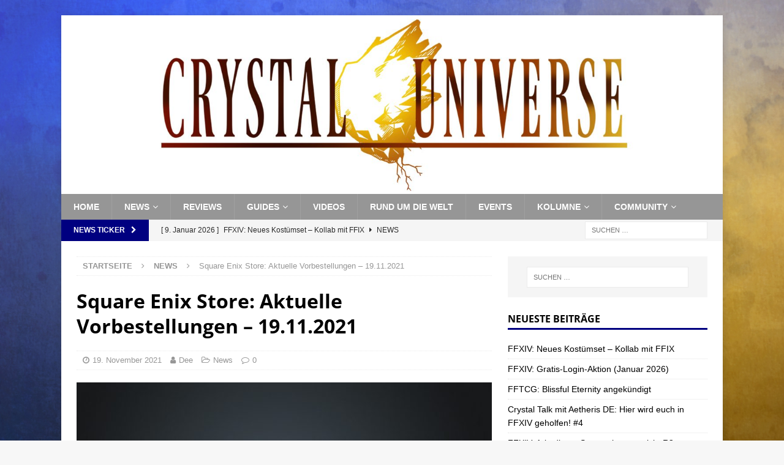

--- FILE ---
content_type: text/html; charset=UTF-8
request_url: https://crystaluniverse.de/news/square-enix-store-aktuelle-vorbestellungen-19-11-2021/
body_size: 78373
content:
<!DOCTYPE html>
<html class="no-js mh-one-sb" lang="de">
<head>
<meta charset="UTF-8">
<meta name="viewport" content="width=device-width, initial-scale=1.0">
<link rel="profile" href="http://gmpg.org/xfn/11" />
<link rel="pingback" href="https://crystaluniverse.de/xmlrpc.php" />
<meta name='robots' content='index, follow, max-image-preview:large, max-snippet:-1, max-video-preview:-1' />

	<!-- This site is optimized with the Yoast SEO plugin v26.7 - https://yoast.com/wordpress/plugins/seo/ -->
	<title>Square Enix Store: Aktuelle Vorbestellungen - 19.11.2021 &#183; Crystal Universe</title>
	<meta name="description" content="Hier findet ihr eine aktuelle Auflistung aller vorbestellbaren Merchandise-Artikel des Square Enix Stores." />
	<link rel="canonical" href="https://crystaluniverse.de/news/square-enix-store-aktuelle-vorbestellungen-19-11-2021/" />
	<meta property="og:locale" content="de_DE" />
	<meta property="og:type" content="article" />
	<meta property="og:title" content="Square Enix Store: Aktuelle Vorbestellungen - 19.11.2021 &#183; Crystal Universe" />
	<meta property="og:description" content="Hier findet ihr eine aktuelle Auflistung aller vorbestellbaren Merchandise-Artikel des Square Enix Stores." />
	<meta property="og:url" content="https://crystaluniverse.de/news/square-enix-store-aktuelle-vorbestellungen-19-11-2021/" />
	<meta property="og:site_name" content="Crystal Universe" />
	<meta property="article:publisher" content="https://www.facebook.com/Crystal-Universe-1713496575406661/" />
	<meta property="article:published_time" content="2021-11-19T16:00:32+00:00" />
	<meta property="og:image" content="https://crystaluniverse.de/wp-content/uploads/2018/09/Square-Enix-Store-Beitragsbild.jpg" />
	<meta property="og:image:width" content="680" />
	<meta property="og:image:height" content="383" />
	<meta property="og:image:type" content="image/jpeg" />
	<meta name="author" content="Dee" />
	<meta name="twitter:card" content="summary_large_image" />
	<meta name="twitter:creator" content="@https://twitter.com/AsteriaOdina" />
	<meta name="twitter:site" content="@CUniverseDE" />
	<meta name="twitter:label1" content="Verfasst von" />
	<meta name="twitter:data1" content="Dee" />
	<meta name="twitter:label2" content="Geschätzte Lesezeit" />
	<meta name="twitter:data2" content="10 Minuten" />
	<script type="application/ld+json" class="yoast-schema-graph">{"@context":"https://schema.org","@graph":[{"@type":"Article","@id":"https://crystaluniverse.de/news/square-enix-store-aktuelle-vorbestellungen-19-11-2021/#article","isPartOf":{"@id":"https://crystaluniverse.de/news/square-enix-store-aktuelle-vorbestellungen-19-11-2021/"},"author":{"name":"Dee","@id":"https://crystaluniverse.de/#/schema/person/d9818daf9f185bd3a775864c25272a41"},"headline":"Square Enix Store: Aktuelle Vorbestellungen &#8211; 19.11.2021","datePublished":"2021-11-19T16:00:32+00:00","mainEntityOfPage":{"@id":"https://crystaluniverse.de/news/square-enix-store-aktuelle-vorbestellungen-19-11-2021/"},"wordCount":1778,"commentCount":0,"publisher":{"@id":"https://crystaluniverse.de/#organization"},"image":{"@id":"https://crystaluniverse.de/news/square-enix-store-aktuelle-vorbestellungen-19-11-2021/#primaryimage"},"thumbnailUrl":"https://crystaluniverse.de/wp-content/uploads/2018/09/Square-Enix-Store-Beitragsbild.jpg","keywords":["Balan Wonderworld","Citizen","FFVII","FFVIIR","FFXIV","Final Fantasy","Front Mission","Hatsune Miku","Kingdom Hearts","NEO:TWEWY","NieR","SINoALICE","Square Enix","Store","Taito","TWEWY","Vagrant Story","Xenogears"],"articleSection":["News"],"inLanguage":"de","potentialAction":[{"@type":"CommentAction","name":"Comment","target":["https://crystaluniverse.de/news/square-enix-store-aktuelle-vorbestellungen-19-11-2021/#respond"]}],"copyrightYear":"2021","copyrightHolder":{"@id":"https://crystaluniverse.de/#organization"}},{"@type":"WebPage","@id":"https://crystaluniverse.de/news/square-enix-store-aktuelle-vorbestellungen-19-11-2021/","url":"https://crystaluniverse.de/news/square-enix-store-aktuelle-vorbestellungen-19-11-2021/","name":"Square Enix Store: Aktuelle Vorbestellungen - 19.11.2021 &#183; Crystal Universe","isPartOf":{"@id":"https://crystaluniverse.de/#website"},"primaryImageOfPage":{"@id":"https://crystaluniverse.de/news/square-enix-store-aktuelle-vorbestellungen-19-11-2021/#primaryimage"},"image":{"@id":"https://crystaluniverse.de/news/square-enix-store-aktuelle-vorbestellungen-19-11-2021/#primaryimage"},"thumbnailUrl":"https://crystaluniverse.de/wp-content/uploads/2018/09/Square-Enix-Store-Beitragsbild.jpg","datePublished":"2021-11-19T16:00:32+00:00","description":"Hier findet ihr eine aktuelle Auflistung aller vorbestellbaren Merchandise-Artikel des Square Enix Stores.","breadcrumb":{"@id":"https://crystaluniverse.de/news/square-enix-store-aktuelle-vorbestellungen-19-11-2021/#breadcrumb"},"inLanguage":"de","potentialAction":[{"@type":"ReadAction","target":["https://crystaluniverse.de/news/square-enix-store-aktuelle-vorbestellungen-19-11-2021/"]}]},{"@type":"ImageObject","inLanguage":"de","@id":"https://crystaluniverse.de/news/square-enix-store-aktuelle-vorbestellungen-19-11-2021/#primaryimage","url":"https://crystaluniverse.de/wp-content/uploads/2018/09/Square-Enix-Store-Beitragsbild.jpg","contentUrl":"https://crystaluniverse.de/wp-content/uploads/2018/09/Square-Enix-Store-Beitragsbild.jpg","width":680,"height":383},{"@type":"BreadcrumbList","@id":"https://crystaluniverse.de/news/square-enix-store-aktuelle-vorbestellungen-19-11-2021/#breadcrumb","itemListElement":[{"@type":"ListItem","position":1,"name":"Startseite","item":"https://crystaluniverse.de/"},{"@type":"ListItem","position":2,"name":"Square Enix Store: Aktuelle Vorbestellungen &#8211; 19.11.2021"}]},{"@type":"WebSite","@id":"https://crystaluniverse.de/#website","url":"https://crystaluniverse.de/","name":"Crystal Universe","description":"Eine Webseite, die sich thematisch mit Spielen aus dem Hause Square Enix beschäftigt.","publisher":{"@id":"https://crystaluniverse.de/#organization"},"potentialAction":[{"@type":"SearchAction","target":{"@type":"EntryPoint","urlTemplate":"https://crystaluniverse.de/?s={search_term_string}"},"query-input":{"@type":"PropertyValueSpecification","valueRequired":true,"valueName":"search_term_string"}}],"inLanguage":"de"},{"@type":"Organization","@id":"https://crystaluniverse.de/#organization","name":"Crystal Universe","url":"https://crystaluniverse.de/","logo":{"@type":"ImageObject","inLanguage":"de","@id":"https://crystaluniverse.de/#/schema/logo/image/","url":"https://crystaluniverse.de/wp-content/uploads/2018/05/CU_Logo_Final.jpg","contentUrl":"https://crystaluniverse.de/wp-content/uploads/2018/05/CU_Logo_Final.jpg","width":1500,"height":470,"caption":"Crystal Universe"},"image":{"@id":"https://crystaluniverse.de/#/schema/logo/image/"},"sameAs":["https://www.facebook.com/Crystal-Universe-1713496575406661/","https://x.com/CUniverseDE","https://www.youtube.com/channel/UCeJSSBJ_rGakIdEuUpURpWw"]},{"@type":"Person","@id":"https://crystaluniverse.de/#/schema/person/d9818daf9f185bd3a775864c25272a41","name":"Dee","image":{"@type":"ImageObject","inLanguage":"de","@id":"https://crystaluniverse.de/#/schema/person/image/","url":"https://crystaluniverse.de/wp-content/uploads/2020/02/34444441_1815700001810954_3605558211005906944_n-150x150.jpg","contentUrl":"https://crystaluniverse.de/wp-content/uploads/2020/02/34444441_1815700001810954_3605558211005906944_n-150x150.jpg","caption":"Dee"},"description":"Meine erste FF-Erfahrung hatte ich mit FFX, danach VIII, III, Tactics, XIII, XIV und XV - hängen geblieben bin ich schlussendlich bei Skylanders, der Tales-Serie, FFXIV, BD2 und dem FFTCG (Sammelsucht ole).","sameAs":["https://asteriaodina.wordpress.com/","https://www.instagram.com/asteriaodina/","https://x.com/https://twitter.com/AsteriaOdina","https://www.youtube.com/user/KaryuuTheBlade/"],"url":"https://crystaluniverse.de/author/dee/"}]}</script>
	<!-- / Yoast SEO plugin. -->


<link rel='dns-prefetch' href='//secure.gravatar.com' />
<link rel='dns-prefetch' href='//stats.wp.com' />

<link rel='dns-prefetch' href='//v0.wordpress.com' />
<link rel="alternate" type="application/rss+xml" title="Crystal Universe &raquo; Feed" href="https://crystaluniverse.de/feed/" />
<link rel="alternate" type="application/rss+xml" title="Crystal Universe &raquo; Kommentar-Feed" href="https://crystaluniverse.de/comments/feed/" />
<script consent-skip-blocker="1" data-skip-lazy-load="js-extra" data-cfasync="false">
(function(w,d){w[d]=w[d]||[];w.gtag=function(){w[d].push(arguments)}})(window,"dataLayer");
</script><script consent-skip-blocker="1" data-skip-lazy-load="js-extra" data-cfasync="false">window.gtag && (()=>{gtag('set', 'url_passthrough', false);
gtag('set', 'ads_data_redaction', true);
for (const d of [{"ad_storage":"denied","ad_user_data":"denied","ad_personalization":"denied","analytics_storage":"denied","functionality_storage":"denied","personalization_storage":"denied","security_storage":"denied","wait_for_update":1000}]) {
	gtag('consent', 'default', d);
}})()</script><style>[consent-id]:not(.rcb-content-blocker):not([consent-transaction-complete]):not([consent-visual-use-parent^="children:"]):not([consent-confirm]){opacity:0!important;}
.rcb-content-blocker+.rcb-content-blocker-children-fallback~*{display:none!important;}</style><link rel="preload" href="https://crystaluniverse.de/wp-content/476dd1d21b55e321c2341e3e1049f4e6/dist/226981074.js?ver=2ad9cc8bcf6cc7e694e37c9ed483de67" as="script" />
<link rel="preload" href="https://crystaluniverse.de/wp-content/476dd1d21b55e321c2341e3e1049f4e6/dist/1131522854.js?ver=5.2.10" as="script" />
<link rel="preload" href="https://crystaluniverse.de/wp-content/476dd1d21b55e321c2341e3e1049f4e6/dist/1545045361.js?ver=fe9cbac5800dcd403b225f334f59b5d6" as="script" />
<link rel="preload" href="https://crystaluniverse.de/wp-content/plugins/real-cookie-banner-pro/public/lib/animate.css/animate.min.css?ver=4.1.1" as="style" />
<link rel="alternate" type="application/rss+xml" title="Crystal Universe &raquo; Square Enix Store: Aktuelle Vorbestellungen &#8211; 19.11.2021-Kommentar-Feed" href="https://crystaluniverse.de/news/square-enix-store-aktuelle-vorbestellungen-19-11-2021/feed/" />
<script data-cfasync="false" type="text/javascript" defer src="https://crystaluniverse.de/wp-content/476dd1d21b55e321c2341e3e1049f4e6/dist/226981074.js?ver=2ad9cc8bcf6cc7e694e37c9ed483de67" id="real-cookie-banner-pro-vendor-real-cookie-banner-pro-banner_tcf-js"></script>
<script data-cfasync="false" type="text/javascript" defer src="https://crystaluniverse.de/wp-content/476dd1d21b55e321c2341e3e1049f4e6/dist/1131522854.js?ver=5.2.10" id="iabtcf-stub-js"></script>
<script type="application/json" data-skip-lazy-load="js-extra" data-skip-moving="true" data-no-defer nitro-exclude data-alt-type="application/ld+json" data-dont-merge data-wpmeteor-nooptimize="true" data-cfasync="false" id="ae84a40263af5543efd95af54cf1451de1-js-extra">{"slug":"real-cookie-banner-pro","textDomain":"real-cookie-banner","version":"5.2.10","restUrl":"https:\/\/crystaluniverse.de\/wp-json\/real-cookie-banner\/v1\/","restNamespace":"real-cookie-banner\/v1","restPathObfuscateOffset":"5004ee22ce0af751","restRoot":"https:\/\/crystaluniverse.de\/wp-json\/","restQuery":{"_v":"5.2.10","_locale":"user"},"restNonce":"e541a9e64b","restRecreateNonceEndpoint":"https:\/\/crystaluniverse.de\/wp-admin\/admin-ajax.php?action=rest-nonce","publicUrl":"https:\/\/crystaluniverse.de\/wp-content\/plugins\/real-cookie-banner-pro\/public\/","chunkFolder":"dist","chunksLanguageFolder":"https:\/\/crystaluniverse.de\/wp-content\/languages\/mo-cache\/real-cookie-banner-pro\/","chunks":{"chunk-config-tab-blocker.lite.js":["de_DE-83d48f038e1cf6148175589160cda67e","de_DE-e5c2f3318cd06f18a058318f5795a54b","de_DE-76129424d1eb6744d17357561a128725","de_DE-d3d8ada331df664d13fa407b77bc690b"],"chunk-config-tab-blocker.pro.js":["de_DE-ddf5ae983675e7b6eec2afc2d53654a2","de_DE-487d95eea292aab22c80aa3ae9be41f0","de_DE-ab0e642081d4d0d660276c9cebfe9f5d","de_DE-0f5f6074a855fa677e6086b82145bd50"],"chunk-config-tab-consent.lite.js":["de_DE-3823d7521a3fc2857511061e0d660408"],"chunk-config-tab-consent.pro.js":["de_DE-9cb9ecf8c1e8ce14036b5f3a5e19f098"],"chunk-config-tab-cookies.lite.js":["de_DE-1a51b37d0ef409906245c7ed80d76040","de_DE-e5c2f3318cd06f18a058318f5795a54b","de_DE-76129424d1eb6744d17357561a128725"],"chunk-config-tab-cookies.pro.js":["de_DE-572ee75deed92e7a74abba4b86604687","de_DE-487d95eea292aab22c80aa3ae9be41f0","de_DE-ab0e642081d4d0d660276c9cebfe9f5d"],"chunk-config-tab-dashboard.lite.js":["de_DE-f843c51245ecd2b389746275b3da66b6"],"chunk-config-tab-dashboard.pro.js":["de_DE-ae5ae8f925f0409361cfe395645ac077"],"chunk-config-tab-import.lite.js":["de_DE-66df94240f04843e5a208823e466a850"],"chunk-config-tab-import.pro.js":["de_DE-e5fee6b51986d4ff7a051d6f6a7b076a"],"chunk-config-tab-licensing.lite.js":["de_DE-e01f803e4093b19d6787901b9591b5a6"],"chunk-config-tab-licensing.pro.js":["de_DE-4918ea9704f47c2055904e4104d4ffba"],"chunk-config-tab-scanner.lite.js":["de_DE-b10b39f1099ef599835c729334e38429"],"chunk-config-tab-scanner.pro.js":["de_DE-752a1502ab4f0bebfa2ad50c68ef571f"],"chunk-config-tab-settings.lite.js":["de_DE-37978e0b06b4eb18b16164a2d9c93a2c"],"chunk-config-tab-settings.pro.js":["de_DE-e59d3dcc762e276255c8989fbd1f80e3"],"chunk-config-tab-tcf.lite.js":["de_DE-4f658bdbf0aa370053460bc9e3cd1f69","de_DE-e5c2f3318cd06f18a058318f5795a54b","de_DE-d3d8ada331df664d13fa407b77bc690b"],"chunk-config-tab-tcf.pro.js":["de_DE-e1e83d5b8a28f1f91f63b9de2a8b181a","de_DE-487d95eea292aab22c80aa3ae9be41f0","de_DE-0f5f6074a855fa677e6086b82145bd50"]},"others":{"customizeValuesBanner":"{\"layout\":{\"type\":\"banner\",\"maxHeightEnabled\":false,\"maxHeight\":740,\"dialogMaxWidth\":530,\"dialogPosition\":\"middleCenter\",\"dialogMargin\":[0,0,0,0],\"bannerPosition\":\"bottom\",\"bannerMaxWidth\":1024,\"dialogBorderRadius\":3,\"borderRadius\":5,\"animationIn\":\"slideInUp\",\"animationInDuration\":500,\"animationInOnlyMobile\":true,\"animationOut\":\"none\",\"animationOutDuration\":500,\"animationOutOnlyMobile\":true,\"overlay\":true,\"overlayBg\":\"#000000\",\"overlayBgAlpha\":50,\"overlayBlur\":2},\"decision\":{\"acceptAll\":\"button\",\"acceptEssentials\":\"button\",\"showCloseIcon\":false,\"acceptIndividual\":\"link\",\"buttonOrder\":\"all,essential,save,individual\",\"showGroups\":false,\"groupsFirstView\":false,\"saveButton\":\"always\"},\"design\":{\"bg\":\"#222222\",\"textAlign\":\"center\",\"linkTextDecoration\":\"underline\",\"borderWidth\":0,\"borderColor\":\"#ffffff\",\"fontSize\":13,\"fontColor\":\"#f9f9f9\",\"fontInheritFamily\":true,\"fontFamily\":\"Arial, Helvetica, sans-serif\",\"fontWeight\":\"normal\",\"boxShadowEnabled\":true,\"boxShadowOffsetX\":0,\"boxShadowOffsetY\":5,\"boxShadowBlurRadius\":13,\"boxShadowSpreadRadius\":0,\"boxShadowColor\":\"#000000\",\"boxShadowColorAlpha\":20},\"headerDesign\":{\"inheritBg\":true,\"bg\":\"#f4f4f4\",\"inheritTextAlign\":true,\"textAlign\":\"center\",\"padding\":[17,20,15,20],\"logo\":\"\",\"logoRetina\":\"\",\"logoMaxHeight\":40,\"logoPosition\":\"left\",\"logoMargin\":[5,15,5,15],\"fontSize\":20,\"fontColor\":\"#ffffff\",\"fontInheritFamily\":true,\"fontFamily\":\"Arial, Helvetica, sans-serif\",\"fontWeight\":\"normal\",\"borderWidth\":1,\"borderColor\":\"#191919\"},\"bodyDesign\":{\"padding\":[15,20,5,20],\"descriptionInheritFontSize\":true,\"descriptionFontSize\":13,\"dottedGroupsInheritFontSize\":true,\"dottedGroupsFontSize\":13,\"dottedGroupsBulletColor\":\"#15779b\",\"teachingsInheritTextAlign\":true,\"teachingsTextAlign\":\"center\",\"teachingsSeparatorActive\":true,\"teachingsSeparatorWidth\":50,\"teachingsSeparatorHeight\":1,\"teachingsSeparatorColor\":\"#15779b\",\"teachingsInheritFontSize\":false,\"teachingsFontSize\":12,\"teachingsInheritFontColor\":false,\"teachingsFontColor\":\"#afafaf\",\"accordionMargin\":[10,0,5,0],\"accordionPadding\":[5,10,5,10],\"accordionArrowType\":\"outlined\",\"accordionArrowColor\":\"#15779b\",\"accordionBg\":\"#222222\",\"accordionActiveBg\":\"#2d2d2d\",\"accordionHoverBg\":\"#2d2d2d\",\"accordionBorderWidth\":1,\"accordionBorderColor\":\"#2d2d2d\",\"accordionTitleFontSize\":12,\"accordionTitleFontColor\":\"#f9f9f9\",\"accordionTitleFontWeight\":\"normal\",\"accordionDescriptionMargin\":[5,0,0,0],\"accordionDescriptionFontSize\":12,\"accordionDescriptionFontColor\":\"#afafaf\",\"accordionDescriptionFontWeight\":\"normal\",\"acceptAllOneRowLayout\":false,\"acceptAllPadding\":[10,10,10,10],\"acceptAllBg\":\"#15779b\",\"acceptAllTextAlign\":\"center\",\"acceptAllFontSize\":18,\"acceptAllFontColor\":\"#ffffff\",\"acceptAllFontWeight\":\"normal\",\"acceptAllBorderWidth\":0,\"acceptAllBorderColor\":\"#000000\",\"acceptAllHoverBg\":\"#11607d\",\"acceptAllHoverFontColor\":\"#ffffff\",\"acceptAllHoverBorderColor\":\"#000000\",\"acceptEssentialsUseAcceptAll\":true,\"acceptEssentialsButtonType\":\"\",\"acceptEssentialsPadding\":[10,10,10,10],\"acceptEssentialsBg\":\"#2d2d2d\",\"acceptEssentialsTextAlign\":\"center\",\"acceptEssentialsFontSize\":18,\"acceptEssentialsFontColor\":\"#ffffff\",\"acceptEssentialsFontWeight\":\"normal\",\"acceptEssentialsBorderWidth\":0,\"acceptEssentialsBorderColor\":\"#067070\",\"acceptEssentialsHoverBg\":\"#333333\",\"acceptEssentialsHoverFontColor\":\"#ffffff\",\"acceptEssentialsHoverBorderColor\":\"#067d7d\",\"acceptIndividualPadding\":[5,5,5,5],\"acceptIndividualBg\":\"#ffffff\",\"acceptIndividualTextAlign\":\"center\",\"acceptIndividualFontSize\":16,\"acceptIndividualFontColor\":\"#969696\",\"acceptIndividualFontWeight\":\"normal\",\"acceptIndividualBorderWidth\":0,\"acceptIndividualBorderColor\":\"#000000\",\"acceptIndividualHoverBg\":\"#ffffff\",\"acceptIndividualHoverFontColor\":\"#d3d3d3\",\"acceptIndividualHoverBorderColor\":\"#000000\"},\"footerDesign\":{\"poweredByLink\":true,\"inheritBg\":false,\"bg\":\"#141414\",\"inheritTextAlign\":true,\"textAlign\":\"center\",\"padding\":[10,20,15,20],\"fontSize\":14,\"fontColor\":\"#969696\",\"fontInheritFamily\":true,\"fontFamily\":\"Arial, Helvetica, sans-serif\",\"fontWeight\":\"normal\",\"hoverFontColor\":\"#d3d3d3\",\"borderWidth\":1,\"borderColor\":\"#0f0f0f\",\"languageSwitcher\":\"flags\"},\"texts\":{\"headline\":\"Privatsph\\u00e4re-Einstellungen\",\"description\":\"Wir verwenden Cookies und \\u00e4hnliche Technologien auf unserer Website und verarbeiten personenbezogene Daten von dir (z.B. IP-Adresse), um z.B. Inhalte und Anzeigen zu personalisieren, Medien von Drittanbietern einzubinden oder Zugriffe auf unsere Website zu analysieren. Die Datenverarbeitung kann auch erst in Folge gesetzter Cookies stattfinden. Wir teilen diese Daten mit Dritten, die wir in den Privatsph\\u00e4re-Einstellungen benennen.<br \\\/><br \\\/>Die Datenverarbeitung kann mit deiner Einwilligung oder auf Basis eines berechtigten Interesses erfolgen, dem du in den Privatsph\\u00e4re-Einstellungen widersprechen kannst. Du hast das Recht, nicht einzuwilligen und deine Einwilligung zu einem sp\\u00e4teren Zeitpunkt zu \\u00e4ndern oder zu widerrufen. Weitere Informationen zur Verwendung deiner Daten findest du in unserer {{privacyPolicy}}Datenschutzerkl\\u00e4rung{{\\\/privacyPolicy}}.\",\"acceptAll\":\"Alle akzeptieren\",\"acceptEssentials\":\"Weiter ohne Einwilligung\",\"acceptIndividual\":\"Privatsph\\u00e4re-Einstellungen individuell festlegen\",\"poweredBy\":\"0\",\"dataProcessingInUnsafeCountries\":\"Einige Services verarbeiten personenbezogene Daten in unsicheren Drittl\\u00e4ndern. Mit deiner Einwilligung stimmst du auch der Datenverarbeitung gekennzeichneter Services gem\\u00e4\\u00df {{legalBasis}} zu, mit Risiken wie unzureichenden Rechtsmitteln, unbefugtem Zugriff durch Beh\\u00f6rden ohne Information oder Widerspruchsm\\u00f6glichkeit, unbefugter Weitergabe an Dritte und unzureichenden Datensicherheitsma\\u00dfnahmen.\",\"ageNoticeBanner\":\"Du bist unter {{minAge}} Jahre alt? Dann kannst du nicht in optionale Services einwilligen. Du kannst deine Eltern oder Erziehungsberechtigten bitten, mit dir in diese Services einzuwilligen.\",\"ageNoticeBlocker\":\"Du bist unter {{minAge}} Jahre alt? Leider darfst du in diesen Service nicht selbst einwilligen, um diese Inhalte zu sehen. Bitte deine Eltern oder Erziehungsberechtigten, in den Service mit dir einzuwilligen!\",\"listServicesNotice\":\"Wenn du alle Services akzeptierst, erlaubst du, dass {{services}} geladen werden. Diese sind nach ihrem Zweck in Gruppen {{serviceGroups}} unterteilt (Zugeh\\u00f6rigkeit durch hochgestellte Zahlen gekennzeichnet).\",\"listServicesLegitimateInterestNotice\":\"Au\\u00dferdem werden {{services}} auf der Grundlage eines berechtigten Interesses geladen.\",\"tcfStacksCustomName\":\"Services mit verschiedenen Zwecken au\\u00dferhalb des TCF-Standards\",\"tcfStacksCustomDescription\":\"Services, die Einwilligungen nicht \\u00fcber den TCF-Standard, sondern \\u00fcber andere Technologien teilen. Diese werden nach ihrem Zweck in mehrere Gruppen unterteilt. Einige davon werden aufgrund eines berechtigten Interesses genutzt (z.B. Gefahrenabwehr), andere werden nur mit deiner Einwilligung genutzt. Details zu den einzelnen Gruppen und Zwecken der Services findest du in den individuellen Privatsph\\u00e4re-Einstellungen.\",\"consentForwardingExternalHosts\":\"Deine Einwilligung gilt auch auf {{websites}}.\",\"blockerHeadline\":\"{{name}} aufgrund von Privatsph\\u00e4re-Einstellungen blockiert\",\"blockerLinkShowMissing\":\"Zeige alle Services, in die du noch einwilligen musst\",\"blockerLoadButton\":\"Services akzeptieren und Inhalte laden\",\"blockerAcceptInfo\":\"Wenn du die blockierten Inhalte l\\u00e4dst, werden deine Datenschutzeinstellungen angepasst. Inhalte aus diesem Service werden in Zukunft nicht mehr blockiert.\",\"stickyHistory\":\"Historie der Privatsph\\u00e4re-Einstellungen\",\"stickyRevoke\":\"Einwilligungen widerrufen\",\"stickyRevokeSuccessMessage\":\"Du hast die Einwilligung f\\u00fcr Services mit dessen Cookies und Verarbeitung personenbezogener Daten erfolgreich widerrufen. Die Seite wird jetzt neu geladen!\",\"stickyChange\":\"Privatsph\\u00e4re-Einstellungen \\u00e4ndern\"},\"individualLayout\":{\"inheritDialogMaxWidth\":false,\"dialogMaxWidth\":970,\"inheritBannerMaxWidth\":true,\"bannerMaxWidth\":1980,\"descriptionTextAlign\":\"left\"},\"group\":{\"checkboxBg\":\"#2d2d2d\",\"checkboxBorderWidth\":1,\"checkboxBorderColor\":\"#333333\",\"checkboxActiveColor\":\"#ffffff\",\"checkboxActiveBg\":\"#15779b\",\"checkboxActiveBorderColor\":\"#11607d\",\"groupInheritBg\":true,\"groupBg\":\"#f4f4f4\",\"groupPadding\":[15,15,15,15],\"groupSpacing\":10,\"groupBorderRadius\":5,\"groupBorderWidth\":1,\"groupBorderColor\":\"#424242\",\"headlineFontSize\":16,\"headlineFontWeight\":\"normal\",\"headlineFontColor\":\"#ffffff\",\"descriptionFontSize\":14,\"descriptionFontColor\":\"#ffffff\",\"linkColor\":\"#969696\",\"linkHoverColor\":\"#d3d3d3\",\"detailsHideLessRelevant\":true},\"saveButton\":{\"useAcceptAll\":true,\"type\":\"button\",\"padding\":[10,10,10,10],\"bg\":\"#2d2d2d\",\"textAlign\":\"center\",\"fontSize\":18,\"fontColor\":\"#ffffff\",\"fontWeight\":\"normal\",\"borderWidth\":0,\"borderColor\":\"#067d7d\",\"hoverBg\":\"#333333\",\"hoverFontColor\":\"#ffffff\",\"hoverBorderColor\":\"#067070\"},\"individualTexts\":{\"headline\":\"Individuelle Privatsph\\u00e4re-Einstellungen\",\"description\":\"Wir verwenden Cookies und \\u00e4hnliche Technologien auf unserer Website und verarbeiten personenbezogene Daten von dir (z.B. IP-Adresse), um z.B. Inhalte und Anzeigen zu personalisieren, Medien von Drittanbietern einzubinden oder Zugriffe auf unsere Website zu analysieren. Die Datenverarbeitung kann auch erst in Folge gesetzter Cookies stattfinden. Wir teilen diese Daten mit Dritten, die wir in den Privatsph\\u00e4re-Einstellungen benennen.<br \\\/><br \\\/>Die Datenverarbeitung kann mit deiner Einwilligung oder auf Basis eines berechtigten Interesses erfolgen, dem du in den Privatsph\\u00e4re-Einstellungen widersprechen kannst. Du hast das Recht, nicht einzuwilligen und deine Einwilligung zu einem sp\\u00e4teren Zeitpunkt zu \\u00e4ndern oder zu widerrufen. Weitere Informationen zur Verwendung deiner Daten findest du in unserer {{privacyPolicy}}Datenschutzerkl\\u00e4rung{{\\\/privacyPolicy}}.<br \\\/><br \\\/>Im Folgenden findest du eine \\u00dcbersicht \\u00fcber alle Services, die von dieser Website genutzt werden. Du kannst dir detaillierte Informationen zu jedem Service ansehen und ihm einzeln zustimmen oder von deinem Widerspruchsrecht Gebrauch machen.\",\"save\":\"Individuelle Auswahlen speichern\",\"showMore\":\"Service-Informationen anzeigen\",\"hideMore\":\"Service-Informationen ausblenden\",\"postamble\":\"\"},\"mobile\":{\"enabled\":true,\"maxHeight\":400,\"hideHeader\":false,\"alignment\":\"bottom\",\"scalePercent\":90,\"scalePercentVertical\":-50},\"sticky\":{\"enabled\":true,\"animationsEnabled\":true,\"alignment\":\"left\",\"bubbleBorderRadius\":50,\"icon\":\"fingerprint\",\"iconCustom\":\"\",\"iconCustomRetina\":\"\",\"iconSize\":30,\"iconColor\":\"#ffffff\",\"bubbleMargin\":[10,20,20,20],\"bubblePadding\":15,\"bubbleBg\":\"#15779b\",\"bubbleBorderWidth\":0,\"bubbleBorderColor\":\"#10556f\",\"boxShadowEnabled\":true,\"boxShadowOffsetX\":0,\"boxShadowOffsetY\":2,\"boxShadowBlurRadius\":5,\"boxShadowSpreadRadius\":1,\"boxShadowColor\":\"#105b77\",\"boxShadowColorAlpha\":40,\"bubbleHoverBg\":\"#ffffff\",\"bubbleHoverBorderColor\":\"#000000\",\"hoverIconColor\":\"#000000\",\"hoverIconCustom\":\"\",\"hoverIconCustomRetina\":\"\",\"menuFontSize\":16,\"menuBorderRadius\":5,\"menuItemSpacing\":10,\"menuItemPadding\":[5,10,5,10]},\"customCss\":{\"css\":\"\",\"antiAdBlocker\":\"y\"}}","isPro":true,"showProHints":false,"proUrl":"https:\/\/devowl.io\/de\/go\/real-cookie-banner?source=rcb-lite","showLiteNotice":false,"frontend":{"groups":"[{\"id\":3940,\"name\":\"Essenziell\",\"slug\":\"essenziell\",\"description\":\"Essenzielle Services sind f\\u00fcr die grundlegende Funktionalit\\u00e4t der Website erforderlich. Sie enthalten nur technisch notwendige Services. Diesen Services kann nicht widersprochen werden.\",\"isEssential\":true,\"isDefault\":true,\"items\":[{\"id\":89066,\"name\":\"Wordfence\",\"purpose\":\"Wordfence sichert diese Website vor Angriffen verschiedener Art. Dies erfordert die Verarbeitung der IP-Adresse und der Metadaten des Nutzers. Cookies oder Cookie-\\u00e4hnliche Technologien k\\u00f6nnen gespeichert und gelesen werden. Cookies werden verwendet, um die Berechtigungen des Benutzers vor dem Zugriff auf WordPress zu pr\\u00fcfen, um Administratoren zu benachrichtigen, wenn sich ein Benutzer mit einem neuen Ger\\u00e4t oder Standort anmeldet, und um definierte L\\u00e4nderbeschr\\u00e4nkungen durch speziell pr\\u00e4parierte Links zu umgehen. Diese Daten k\\u00f6nnen zum Schutz vor Brute-Force-Angriffen und zur Verbesserung der Services von Defiant, Inc. verwendet werden. Das berechtigte Interesse an der Nutzung dieses Dienstes besteht darin, die notwendige Sicherheit der Website zu gew\\u00e4hrleisten.\",\"providerContact\":{\"phone\":\"\",\"email\":\"privacy@defiant.com\",\"link\":\"\"},\"isProviderCurrentWebsite\":false,\"provider\":\"Defiant, Inc., 1700 Westlake Ave N Ste 200, Seattle, WA 98109, USA\",\"uniqueName\":\"wordfence\",\"isEmbeddingOnlyExternalResources\":false,\"legalBasis\":\"legitimate-interest\",\"dataProcessingInCountries\":[\"US\"],\"dataProcessingInCountriesSpecialTreatments\":[\"standard-contractual-clauses\"],\"technicalDefinitions\":[{\"type\":\"http\",\"name\":\"wfls-remembered-*\",\"host\":\"crystaluniverse.de\",\"duration\":30,\"durationUnit\":\"d\",\"isSessionDuration\":false,\"purpose\":\"Token, um Nutzer nach einer Zwei-Faktor-Authentifizierung (2FA) f\\u00fcr eine bestimmte Zeit zu erkennen\"},{\"type\":\"http\",\"name\":\"wfwaf-authcookie-*\",\"host\":\"crystaluniverse.de\",\"duration\":12,\"durationUnit\":\"mo\",\"isSessionDuration\":false,\"purpose\":\"Authentifizierungs-Token, um eingeloggte Benutzer zu erkennen und damit die Firewall zu entlasten\"},{\"type\":\"http\",\"name\":\"wf_loginalerted_*\",\"host\":\"crystaluniverse.de\",\"duration\":12,\"durationUnit\":\"mo\",\"isSessionDuration\":false,\"purpose\":\"Eindeutiger Wert, um Anmeldungen und verd\\u00e4chtige Anmeldeaktivit\\u00e4ten von neuen Ger\\u00e4ten oder unbekannten Standorten zu erkennen\"},{\"type\":\"http\",\"name\":\"wfCBLBypass\",\"host\":\"crystaluniverse.de\",\"duration\":12,\"durationUnit\":\"mo\",\"isSessionDuration\":false,\"purpose\":\"Eindeutiger Wert, der es Nutzern erm\\u00f6glicht, die Website trotz einer regionalen Beschr\\u00e4nkung zu besuchen\"}],\"codeDynamics\":[],\"providerPrivacyPolicyUrl\":\"https:\\\/\\\/www.wordfence.com\\\/privacy-policy\\\/\",\"providerLegalNoticeUrl\":\"\",\"tagManagerOptInEventName\":\"\",\"tagManagerOptOutEventName\":\"\",\"googleConsentModeConsentTypes\":[],\"executePriority\":10,\"codeOptIn\":\"\",\"executeCodeOptInWhenNoTagManagerConsentIsGiven\":false,\"codeOptOut\":\"\",\"executeCodeOptOutWhenNoTagManagerConsentIsGiven\":false,\"deleteTechnicalDefinitionsAfterOptOut\":false,\"codeOnPageLoad\":\"\",\"presetId\":\"wordfence\"},{\"id\":89061,\"name\":\"Real Cookie Banner\",\"purpose\":\"Real Cookie Banner bittet Website-Besucher um die Einwilligung zum Setzen von Cookies und zur Verarbeitung personenbezogener Daten. Dazu wird jedem Website-Besucher eine UUID (pseudonyme Identifikation des Nutzers) zugewiesen, die bis zum Ablauf des Cookies zur Speicherung der Einwilligung g\\u00fcltig ist. Cookies werden dazu verwendet, um zu testen, ob Cookies gesetzt werden k\\u00f6nnen, um Referenz auf die dokumentierte Einwilligung zu speichern, um zu speichern, in welche Services aus welchen Service-Gruppen der Besucher eingewilligt hat, und, falls Einwilligung nach dem Transparency &amp; Consent Framework (TCF) eingeholt werden, um die Einwilligungen in TCF Partner, Zwecke, besondere Zwecke, Funktionen und besondere Funktionen zu speichern. Im Rahmen der Darlegungspflicht nach DSGVO wird die erhobene Einwilligung vollumf\\u00e4nglich dokumentiert. Dazu z\\u00e4hlt neben den Services und Service-Gruppen, in welche der Besucher eingewilligt hat, und falls Einwilligung nach dem TCF Standard eingeholt werden, in welche TCF Partner, Zwecke und Funktionen der Besucher eingewilligt hat, alle Einstellungen des Cookie Banners zum Zeitpunkt der Einwilligung als auch die technischen Umst\\u00e4nde (z.B. Gr\\u00f6\\u00dfe des Sichtbereichs bei der Einwilligung) und die Nutzerinteraktionen (z.B. Klick auf Buttons), die zur Einwilligung gef\\u00fchrt haben. Die Einwilligung wird pro Sprache einmal erhoben.\",\"providerContact\":{\"phone\":\"\",\"email\":\"\",\"link\":\"\"},\"isProviderCurrentWebsite\":true,\"provider\":\"\",\"uniqueName\":\"\",\"isEmbeddingOnlyExternalResources\":false,\"legalBasis\":\"legal-requirement\",\"dataProcessingInCountries\":[],\"dataProcessingInCountriesSpecialTreatments\":[],\"technicalDefinitions\":[{\"type\":\"http\",\"name\":\"real_cookie_banner*\",\"host\":\".crystaluniverse.de\",\"duration\":365,\"durationUnit\":\"d\",\"isSessionDuration\":false,\"purpose\":\"Eindeutiger Identifikator f\\u00fcr die Einwilligung, aber nicht f\\u00fcr den Website-Besucher. Revisionshash f\\u00fcr die Einstellungen des Cookie-Banners (Texte, Farben, Funktionen, Servicegruppen, Dienste, Content Blocker usw.). IDs f\\u00fcr eingewilligte Services und Service-Gruppen.\"},{\"type\":\"http\",\"name\":\"real_cookie_banner*-tcf\",\"host\":\".crystaluniverse.de\",\"duration\":365,\"durationUnit\":\"d\",\"isSessionDuration\":false,\"purpose\":\"Im Rahmen von TCF gesammelte Einwilligungen, die im TC-String-Format gespeichert werden, einschlie\\u00dflich TCF-Vendoren, -Zwecke, -Sonderzwecke, -Funktionen und -Sonderfunktionen.\"},{\"type\":\"http\",\"name\":\"real_cookie_banner*-gcm\",\"host\":\".crystaluniverse.de\",\"duration\":365,\"durationUnit\":\"d\",\"isSessionDuration\":false,\"purpose\":\"Die im Google Consent Mode gesammelten Einwilligungen in die verschiedenen Einwilligungstypen (Zwecke) werden f\\u00fcr alle mit dem Google Consent Mode kompatiblen Services gespeichert.\"},{\"type\":\"http\",\"name\":\"real_cookie_banner-test\",\"host\":\".crystaluniverse.de\",\"duration\":365,\"durationUnit\":\"d\",\"isSessionDuration\":false,\"purpose\":\"Cookie, der gesetzt wurde, um die Funktionalit\\u00e4t von HTTP-Cookies zu testen. Wird sofort nach dem Test gel\\u00f6scht.\"},{\"type\":\"local\",\"name\":\"real_cookie_banner*\",\"host\":\"https:\\\/\\\/crystaluniverse.de\",\"duration\":1,\"durationUnit\":\"d\",\"isSessionDuration\":false,\"purpose\":\"Eindeutiger Identifikator f\\u00fcr die Einwilligung, aber nicht f\\u00fcr den Website-Besucher. Revisionshash f\\u00fcr die Einstellungen des Cookie-Banners (Texte, Farben, Funktionen, Service-Gruppen, Services, Content Blocker usw.). IDs f\\u00fcr eingewilligte Services und Service-Gruppen. Wird nur solange gespeichert, bis die Einwilligung auf dem Website-Server dokumentiert ist.\"},{\"type\":\"local\",\"name\":\"real_cookie_banner*-tcf\",\"host\":\"https:\\\/\\\/crystaluniverse.de\",\"duration\":1,\"durationUnit\":\"d\",\"isSessionDuration\":false,\"purpose\":\"Im Rahmen von TCF gesammelte Einwilligungen werden im TC-String-Format gespeichert, einschlie\\u00dflich TCF Vendoren, Zwecke, besondere Zwecke, Funktionen und besondere Funktionen. Wird nur solange gespeichert, bis die Einwilligung auf dem Website-Server dokumentiert ist.\"},{\"type\":\"local\",\"name\":\"real_cookie_banner*-gcm\",\"host\":\"https:\\\/\\\/crystaluniverse.de\",\"duration\":1,\"durationUnit\":\"d\",\"isSessionDuration\":false,\"purpose\":\"Im Rahmen des Google Consent Mode erfasste Einwilligungen werden f\\u00fcr alle mit dem Google Consent Mode kompatiblen Services in Einwilligungstypen (Zwecke) gespeichert. Wird nur solange gespeichert, bis die Einwilligung auf dem Website-Server dokumentiert ist.\"},{\"type\":\"local\",\"name\":\"real_cookie_banner-consent-queue*\",\"host\":\"https:\\\/\\\/crystaluniverse.de\",\"duration\":1,\"durationUnit\":\"d\",\"isSessionDuration\":false,\"purpose\":\"Lokale Zwischenspeicherung (Caching) der Auswahl im Cookie-Banner, bis der Server die Einwilligung dokumentiert; Dokumentation periodisch oder bei Seitenwechseln versucht, wenn der Server nicht verf\\u00fcgbar oder \\u00fcberlastet ist.\"}],\"codeDynamics\":[],\"providerPrivacyPolicyUrl\":\"\",\"providerLegalNoticeUrl\":\"\",\"tagManagerOptInEventName\":\"\",\"tagManagerOptOutEventName\":\"\",\"googleConsentModeConsentTypes\":[],\"executePriority\":10,\"codeOptIn\":\"\",\"executeCodeOptInWhenNoTagManagerConsentIsGiven\":false,\"codeOptOut\":\"\",\"executeCodeOptOutWhenNoTagManagerConsentIsGiven\":false,\"deleteTechnicalDefinitionsAfterOptOut\":false,\"codeOnPageLoad\":\"\",\"presetId\":\"real-cookie-banner\"}]},{\"id\":3941,\"name\":\"Funktional\",\"slug\":\"funktional\",\"description\":\"Funktionale Services sind notwendig, um \\u00fcber die wesentliche Funktionalit\\u00e4t der Website hinausgehende Features wie h\\u00fcbschere Schriftarten, Videowiedergabe oder interaktive Web 2.0-Features bereitzustellen. Inhalte von z.B. Video- und Social Media-Plattformen sind standardm\\u00e4\\u00dfig gesperrt und k\\u00f6nnen zugestimmt werden. Wenn dem Service zugestimmt wird, werden diese Inhalte automatisch ohne weitere manuelle Einwilligung geladen.\",\"isEssential\":false,\"isDefault\":true,\"items\":[{\"id\":99526,\"name\":\"Google reCAPTCHA\",\"purpose\":\"Google reCAPTCHA ist eine L\\u00f6sung zur Verhinderung von Spam und zur Erkennung von Bots, z. B. bei der Eingabe von Daten in Online-Formulare. Dies erfordert die Verarbeitung der IP-Adresse und der Metadaten des Nutzers. Cookies oder Cookie-\\u00e4hnliche Technologien k\\u00f6nnen gespeichert und ausgelesen werden. Diese k\\u00f6nnen personenbezogene Daten und technische Daten wie Nutzer-IDs, Einwilligungen und Sicherheitstokens enthalten. Diese Daten k\\u00f6nnen verwendet werden, um besuchte Websites zu erfassen und um die Dienste von Google zu verbessern. Diese Daten k\\u00f6nnen von Google mit den Daten der auf den Websites von Google (z. B. google.com und youtube.com) eingeloggten Nutzer verkn\\u00fcpft werden. Sie k\\u00f6nnen auch zur Profilerstellung verwendet werden, z. B. um dir personalisierte Dienste anzubieten, wie Werbung auf der Grundlage deiner Interessen oder Empfehlungen. Google stellt personenbezogene Daten seinen verbundenen Unternehmen, anderen vertrauensw\\u00fcrdigen Unternehmen oder Personen zur Verf\\u00fcgung, die diese Daten auf der Grundlage der Anweisungen von Google und in \\u00dcbereinstimmung mit den Datenschutzbestimmungen von Google verarbeiten k\\u00f6nnen.\",\"providerContact\":{\"phone\":\"+353 1 543 1000\",\"email\":\"dpo-google@google.com\",\"link\":\"https:\\\/\\\/support.google.com\\\/\"},\"isProviderCurrentWebsite\":false,\"provider\":\"Google Ireland Limited, Gordon House, Barrow Street, Dublin 4, Irland\",\"uniqueName\":\"google-recaptcha\",\"isEmbeddingOnlyExternalResources\":false,\"legalBasis\":\"consent\",\"dataProcessingInCountries\":[\"US\",\"IE\",\"AU\",\"BE\",\"BR\",\"CA\",\"CL\",\"FI\",\"FR\",\"DE\",\"HK\",\"IN\",\"ID\",\"IL\",\"IT\",\"JP\",\"KR\",\"NL\",\"PL\",\"QA\",\"SG\",\"ES\",\"CH\",\"TW\",\"GB\"],\"dataProcessingInCountriesSpecialTreatments\":[\"standard-contractual-clauses\",\"provider-is-self-certified-trans-atlantic-data-privacy-framework\"],\"technicalDefinitions\":[{\"type\":\"http\",\"name\":\"NID\",\"host\":\".google.com\",\"duration\":6,\"durationUnit\":\"mo\",\"isSessionDuration\":false,\"purpose\":\"\"},{\"type\":\"http\",\"name\":\"__Secure-3PSIDCC\",\"host\":\".google.com\",\"duration\":1,\"durationUnit\":\"y\",\"isSessionDuration\":false,\"purpose\":\"\"},{\"type\":\"http\",\"name\":\"__Secure-3PAPISID\",\"host\":\".google.com\",\"duration\":13,\"durationUnit\":\"mo\",\"isSessionDuration\":false,\"purpose\":\"\"},{\"type\":\"http\",\"name\":\"APISID\",\"host\":\".google.com\",\"duration\":13,\"durationUnit\":\"mo\",\"isSessionDuration\":false,\"purpose\":\"\"},{\"type\":\"http\",\"name\":\"__Secure-3PSID\",\"host\":\".google.com\",\"duration\":13,\"durationUnit\":\"mo\",\"isSessionDuration\":false,\"purpose\":\"\"},{\"type\":\"http\",\"name\":\"1P_JAR\",\"host\":\".google.com\",\"duration\":1,\"durationUnit\":\"mo\",\"isSessionDuration\":false,\"purpose\":\"\"},{\"type\":\"http\",\"name\":\"CONSENT\",\"host\":\".google.com\",\"duration\":18,\"durationUnit\":\"y\",\"isSessionDuration\":false,\"purpose\":\"\"},{\"type\":\"http\",\"name\":\"__Secure-1PSIDCC\",\"host\":\".google.com\",\"duration\":1,\"durationUnit\":\"y\",\"isSessionDuration\":false,\"purpose\":\"\"},{\"type\":\"http\",\"name\":\"__Secure-1PAPISID\",\"host\":\".google.com\",\"duration\":13,\"durationUnit\":\"mo\",\"isSessionDuration\":false,\"purpose\":\"\"},{\"type\":\"http\",\"name\":\"__Secure-1PSID\",\"host\":\".google.com\",\"duration\":13,\"durationUnit\":\"mo\",\"isSessionDuration\":false,\"purpose\":\"\"},{\"type\":\"http\",\"name\":\"__Secure-ENID\",\"host\":\".google.com\",\"duration\":13,\"durationUnit\":\"mo\",\"isSessionDuration\":false,\"purpose\":\"\"},{\"type\":\"http\",\"name\":\"AEC\",\"host\":\".google.com\",\"duration\":6,\"durationUnit\":\"mo\",\"isSessionDuration\":false,\"purpose\":\"\"},{\"type\":\"local\",\"name\":\"sb_wiz.zpc.gws-wiz.\",\"host\":\"www.google.com\",\"duration\":1,\"durationUnit\":\"y\",\"isSessionDuration\":false,\"purpose\":\"\"},{\"type\":\"local\",\"name\":\"sb_wiz.ueh\",\"host\":\"www.google.com\",\"duration\":1,\"durationUnit\":\"y\",\"isSessionDuration\":false,\"purpose\":\"\"},{\"type\":\"local\",\"name\":\"_c;;i\",\"host\":\"www.google.com\",\"duration\":1,\"durationUnit\":\"y\",\"isSessionDuration\":false,\"purpose\":\"\"},{\"type\":\"local\",\"name\":\"rc::f\",\"host\":\"www.google.com\",\"duration\":1,\"durationUnit\":\"y\",\"isSessionDuration\":false,\"purpose\":\"\"},{\"type\":\"local\",\"name\":\"_grecaptcha\",\"host\":\"https:\\\/\\\/crystaluniverse.de\",\"duration\":1,\"durationUnit\":\"y\",\"isSessionDuration\":false,\"purpose\":\"\"},{\"type\":\"session\",\"name\":\"rc::c\",\"host\":\"www.google.com\",\"duration\":1,\"durationUnit\":\"y\",\"isSessionDuration\":false,\"purpose\":\"\"},{\"type\":\"session\",\"name\":\"rc::b\",\"host\":\"www.google.com\",\"duration\":1,\"durationUnit\":\"y\",\"isSessionDuration\":false,\"purpose\":\"\"},{\"type\":\"local\",\"name\":\"rc::a\",\"host\":\"www.google.com\",\"duration\":1,\"durationUnit\":\"y\",\"isSessionDuration\":false,\"purpose\":\"\"},{\"type\":\"http\",\"name\":\"_GRECAPTCHA\",\"host\":\"www.google.com\",\"duration\":6,\"durationUnit\":\"mo\",\"isSessionDuration\":false,\"purpose\":\"Technischen Informationen f\\u00fcr Risikoanalyse zur Erkennung von Bots\"},{\"type\":\"http\",\"name\":\"SSID\",\"host\":\".google.com\",\"duration\":13,\"durationUnit\":\"mo\",\"isSessionDuration\":false,\"purpose\":\"Informationen zur Personalisierung der Benutzererfahrung \\u00fcber die Pr\\u00e4ferenzen des Benutzers, z.\\u202fB. bevorzugte Sprache und andere Einstellungen\"},{\"type\":\"http\",\"name\":\"HSID\",\"host\":\".google.com\",\"duration\":13,\"durationUnit\":\"mo\",\"isSessionDuration\":false,\"purpose\":\"Verschl\\u00fcsselte Informationen des Google-Kontos des Benutzers und der letzten Anmeldezeit, um vor Angriffen durch Formulareintr\\u00e4ge zu sch\\u00fctzen\"},{\"type\":\"http\",\"name\":\"SID\",\"host\":\".google.com\",\"duration\":13,\"durationUnit\":\"mo\",\"isSessionDuration\":false,\"purpose\":\"Verschl\\u00fcsselte Informationen des Google-Kontos des Benutzers und der letzten Anmeldezeit, um vor Angriffen durch Formulareintr\\u00e4ge zu sch\\u00fctzen\"},{\"type\":\"http\",\"name\":\"SIDCC\",\"host\":\".google.com\",\"duration\":1,\"durationUnit\":\"y\",\"isSessionDuration\":false,\"purpose\":\"Sicherheits-Token zur Authentifizierung von Benutzern, Verhinderung von betr\\u00fcgerischer Nutzung von Anmeldedaten und Schutz von Benutzerdaten vor unbefugtem Zugriff\"},{\"type\":\"http\",\"name\":\"SAPISID\",\"host\":\".google.com\",\"duration\":13,\"durationUnit\":\"mo\",\"isSessionDuration\":false,\"purpose\":\"Verschl\\u00fcsselte Informationen des Google-Kontos des Benutzers und der letzten Anmeldezeit, um vor Angriffen durch Formulareintr\\u00e4ge zu sch\\u00fctzen\"}],\"codeDynamics\":[],\"providerPrivacyPolicyUrl\":\"https:\\\/\\\/business.safety.google\\\/intl\\\/de\\\/privacy\\\/\",\"providerLegalNoticeUrl\":\"https:\\\/\\\/www.google.de\\\/contact\\\/impressum.html\",\"tagManagerOptInEventName\":\"\",\"tagManagerOptOutEventName\":\"\",\"googleConsentModeConsentTypes\":[],\"executePriority\":10,\"codeOptIn\":\"\",\"executeCodeOptInWhenNoTagManagerConsentIsGiven\":false,\"codeOptOut\":\"\",\"executeCodeOptOutWhenNoTagManagerConsentIsGiven\":false,\"deleteTechnicalDefinitionsAfterOptOut\":true,\"codeOnPageLoad\":\"\",\"presetId\":\"google-recaptcha\"},{\"id\":98827,\"name\":\"Jetpack Notifications\",\"purpose\":\"Jetpack Like erm\\u00f6glicht das Einbetten eines Like-Buttons f\\u00fcr Beitr\\u00e4ge und Seiten zur Verbesserung der Website. Dies erfordert die Verarbeitung der IP-Adresse und der Metadaten des Benutzers. Diese Daten k\\u00f6nnen verwendet werden, um besuchte Websites und detaillierte Statistiken \\u00fcber das Nutzerverhalten zu erfassen und um die Dienste von Jetpack zu verbessern. Jetpack gibt personenbezogene Daten an Tochterunternehmen, unabh\\u00e4ngige Auftragnehmer und Drittanbieter weiter. Au\\u00dferdem k\\u00f6nnen diese Daten von Jetpack mit den Daten der auf den Websites von Automattic (z. B. wordpress.com, automattic.com) eingeloggten Nutzer verkn\\u00fcpft werden. Sie k\\u00f6nnen auch zur Profilerstellung verwendet werden, z. B. um dir personalisierte Dienste anzubieten, wie Werbung auf der Grundlage deiner Interessen oder Empfehlungen.\",\"providerContact\":{\"phone\":\"+877 273 3049\",\"email\":\"\",\"link\":\"https:\\\/\\\/automattic.com\\\/contact\\\/\"},\"isProviderCurrentWebsite\":false,\"provider\":\"Aut O\\u2019Mattic A8C Ireland Ltd., Grand Canal Dock, 25 Herbert Pl, Dublin, D02 AY86, Irland\",\"uniqueName\":\"jetpack-notifications\",\"isEmbeddingOnlyExternalResources\":true,\"legalBasis\":\"consent\",\"dataProcessingInCountries\":[\"US\",\"IE\",\"AF\",\"AL\",\"DZ\",\"AD\",\"AO\",\"AR\",\"AM\",\"AU\",\"AT\",\"AZ\",\"BH\",\"BD\",\"BB\",\"BY\",\"BE\",\"BJ\",\"BM\",\"BT\",\"BO\",\"BA\",\"BR\",\"VG\",\"BN\",\"BG\",\"BF\",\"KH\",\"CM\",\"CA\",\"KY\",\"CL\",\"CN\",\"CO\",\"CR\",\"HR\",\"CU\",\"CY\",\"CZ\",\"CI\",\"CD\",\"DK\",\"DO\",\"EC\",\"EG\",\"EE\",\"ET\",\"FJ\",\"FI\",\"FR\",\"GA\",\"GE\",\"DE\",\"GH\",\"GR\",\"GT\",\"HN\",\"HU\",\"IS\",\"IN\",\"ID\",\"IQ\",\"IL\",\"IT\",\"JM\",\"JP\",\"JO\",\"KZ\",\"KE\",\"KW\",\"KG\",\"LV\",\"LB\",\"LI\",\"LT\",\"LU\",\"MG\",\"MY\",\"MV\",\"ML\",\"MT\",\"MU\",\"MX\",\"MD\",\"MN\",\"ME\",\"MA\",\"MZ\",\"MM\",\"NA\",\"NP\",\"NL\",\"NZ\",\"NI\",\"NE\",\"NG\",\"MK\",\"NO\",\"OM\",\"PK\",\"PS\",\"PA\",\"PE\",\"PH\",\"PL\",\"PT\",\"QA\",\"RO\",\"RU\",\"RW\",\"KN\",\"VC\",\"WS\",\"SA\",\"SN\",\"RS\",\"SG\",\"SK\",\"SI\",\"SB\",\"SO\",\"ZA\",\"KR\",\"ES\",\"LK\",\"SD\",\"SE\",\"CH\",\"SY\",\"ST\",\"TW\",\"TZ\",\"TH\",\"GM\",\"TG\",\"TN\",\"TR\",\"TC\",\"UG\",\"UA\",\"AE\",\"GB\",\"UY\",\"UZ\",\"VU\",\"VE\",\"VN\",\"ZM\",\"ZW\"],\"dataProcessingInCountriesSpecialTreatments\":[\"contractual-assurances-with-sub-processors\",\"provider-is-self-certified-trans-atlantic-data-privacy-framework\"],\"technicalDefinitions\":[{\"type\":\"http\",\"name\":\"wordpress_test_cookie\",\"host\":\".wordpress.com\",\"duration\":0,\"durationUnit\":\"y\",\"isSessionDuration\":true,\"purpose\":\"Testet, ob Cookies gesetzt werden k\\u00f6nnen oder nicht\"},{\"type\":\"http\",\"name\":\"_wpndash\",\"host\":\".wordpress.com\",\"duration\":13,\"durationUnit\":\"mo\",\"isSessionDuration\":false,\"purpose\":\"Sitzungs-ID zur Nachverfolgung der Sitzung durch WordPress.com\"},{\"type\":\"http\",\"name\":\"recognized_logins\",\"host\":\".wordpress.com\",\"duration\":14,\"durationUnit\":\"mo\",\"isSessionDuration\":false,\"purpose\":\"Authentifizierungs-Token zur Identifizierung von Login-Sitzungen basierend auf Benutzer-ID und Ger\\u00e4temerkmalen\"},{\"type\":\"http\",\"name\":\"wordpress_logged_in\",\"host\":\".wordpress.com\",\"duration\":14,\"durationUnit\":\"mo\",\"isSessionDuration\":false,\"purpose\":\"WordPress-Benutzername, ein Zeitstempel, wann der Cookie abl\\u00e4uft, ein Authentifizierungs-Token zum Schutz des Zugriffs auf den Admin-Bereich und ein Sicherheits-Hash\"},{\"type\":\"http\",\"name\":\"tk_ai\",\"host\":\".wordpress.com\",\"duration\":14,\"durationUnit\":\"mo\",\"isSessionDuration\":false,\"purpose\":\"User-ID zur Nachverfolgung und Nutzeranalyse\"},{\"type\":\"http\",\"name\":\"last_used_authentication_method\",\"host\":\".wordpress.com\",\"duration\":13,\"durationUnit\":\"mo\",\"isSessionDuration\":false,\"purpose\":\"Zuletzt verwendete Authentifizierungsmethode beim Login (z.B. \\u00fcber Google)\"},{\"type\":\"http\",\"name\":\"wordpress\",\"host\":\".wordpress.com\",\"duration\":14,\"durationUnit\":\"mo\",\"isSessionDuration\":false,\"purpose\":\"Authentifizierungs-Token, bestehend aus Benutzer-ID, Sitzungs-ID und Sicherheits-Token\"},{\"type\":\"http\",\"name\":\"wordpress_sec\",\"host\":\".wordpress.com\",\"duration\":14,\"durationUnit\":\"mo\",\"isSessionDuration\":false,\"purpose\":\"WordPress-Benutzername, ein Zeitstempel, wann der Cookie abl\\u00e4uft, ein Authentifizierungstoken zum Schutz des Zugriffs auf den Admin-Bereich und ein Sicherheits-Hash\"},{\"type\":\"http\",\"name\":\"wp_api\",\"host\":\".public-api.wordpress.com\",\"duration\":3,\"durationUnit\":\"d\",\"isSessionDuration\":false,\"purpose\":\"Benutzer-ID, zur Verbindung der Website mit WordPress.com-REST-API zur Bereitstellung der gew\\u00fcnschten Funktion\"},{\"type\":\"http\",\"name\":\"wp_api_sec\",\"host\":\".public-api.wordpress.com\",\"duration\":3,\"durationUnit\":\"d\",\"isSessionDuration\":false,\"purpose\":\"WordPress-Benutzername, Benutzer-ID und Sicherheitstoken, zur Authentifizierung von Benutzern\"}],\"codeDynamics\":[],\"providerPrivacyPolicyUrl\":\"https:\\\/\\\/automattic.com\\\/privacy\\\/\",\"providerLegalNoticeUrl\":\"\",\"tagManagerOptInEventName\":\"\",\"tagManagerOptOutEventName\":\"\",\"googleConsentModeConsentTypes\":[],\"executePriority\":10,\"codeOptIn\":\"\",\"executeCodeOptInWhenNoTagManagerConsentIsGiven\":false,\"codeOptOut\":\"\",\"executeCodeOptOutWhenNoTagManagerConsentIsGiven\":false,\"deleteTechnicalDefinitionsAfterOptOut\":false,\"codeOnPageLoad\":\"\",\"presetId\":\"jetpack-notifications\"},{\"id\":98825,\"name\":\"Jetpack Newsletter f\\u00fcr Kommentare\",\"purpose\":\"Jetpack Newsletter erm\\u00f6glicht Benutzern Blogbeitr\\u00e4ge und Kommentarbenachrichtigungen zu abonnieren und so \\u00fcber neue Inhalte oder Diskussionen auf der Website auf dem Laufenden bleiben. Cookies oder Cookie-\\u00e4hnliche Technologien k\\u00f6nnen gespeichert und ausgelesen werden. Diese k\\u00f6nnen technische Daten enthalten, wie z.B. ob ein Nutzer den Blog abonniert hat und ob ein Nutzer die Kommentare dieses Blogs abonniert hat. Dies erfordert die Verarbeitung der IP-Adresse und der Metadaten des Benutzers. Diese Daten k\\u00f6nnen verwendet werden, um besuchte Websites und detaillierte Statistiken \\u00fcber das Nutzerverhalten zu erfassen und um die Dienste von Jetpack zu verbessern. Jetpack gibt personenbezogene Daten an Tochterunternehmen, unabh\\u00e4ngige Auftragnehmer und Drittanbieter weiter. Au\\u00dferdem k\\u00f6nnen diese Daten von Jetpack mit den Daten der auf den Websites von Automattic (z. B. wordpress.com, automattic.com) eingeloggten Nutzer verkn\\u00fcpft werden.\",\"providerContact\":{\"phone\":\"+877 273 3049\",\"email\":\"\",\"link\":\"https:\\\/\\\/automattic.com\\\/contact\\\/\"},\"isProviderCurrentWebsite\":false,\"provider\":\"Aut O\\u2019Mattic A8C Ireland Ltd., Grand Canal Dock, 25 Herbert Pl, Dublin, D02 AY86, Irland\",\"uniqueName\":\"jetpack-newsletter\",\"isEmbeddingOnlyExternalResources\":false,\"legalBasis\":\"consent\",\"dataProcessingInCountries\":[\"IE\"],\"dataProcessingInCountriesSpecialTreatments\":[\"contractual-assurances-with-sub-processors\",\"provider-is-self-certified-trans-atlantic-data-privacy-framework\"],\"technicalDefinitions\":[{\"type\":\"http\",\"name\":\"jetpack_blog_subscribe_*\",\"host\":\"crystaluniverse.de\",\"duration\":12,\"durationUnit\":\"mo\",\"isSessionDuration\":false,\"purpose\":\"Ob ein Benutzer den Blog abonniert hat\"},{\"type\":\"http\",\"name\":\"jetpack_comments_subscribe_*\",\"host\":\"crystaluniverse.de\",\"duration\":12,\"durationUnit\":\"mo\",\"isSessionDuration\":false,\"purpose\":\"Ob ein Benutzer die Kommentare in diesem Blog abonniert hat\"}],\"codeDynamics\":[],\"providerPrivacyPolicyUrl\":\"https:\\\/\\\/automattic.com\\\/privacy\\\/\",\"providerLegalNoticeUrl\":\"\",\"tagManagerOptInEventName\":\"\",\"tagManagerOptOutEventName\":\"\",\"googleConsentModeConsentTypes\":[],\"executePriority\":10,\"codeOptIn\":\"\",\"executeCodeOptInWhenNoTagManagerConsentIsGiven\":false,\"codeOptOut\":\"\",\"executeCodeOptOutWhenNoTagManagerConsentIsGiven\":false,\"deleteTechnicalDefinitionsAfterOptOut\":true,\"codeOnPageLoad\":\"\",\"presetId\":\"jetpack-newsletter\"},{\"id\":97577,\"name\":\"Gravatar\",\"purpose\":\"Gravatar erm\\u00f6glicht die Anzeige von Bildern von Personen, die z. B. einen Kommentar geschrieben oder sich bei einem Konto angemeldet haben. Das Bild wird auf der Grundlage der angegebenen E-Mail-Adresse des Nutzers abgerufen, wenn f\\u00fcr diese E-Mail-Adresse ein Bild auf gravatar.com gespeichert wurde. Dies erfordert die Verarbeitung der IP-Adresse und der Metadaten des Nutzers. Auf dem Client des Nutzers werden keine Cookies oder Cookie-\\u00e4hnliche Technologien gesetzt. Diese Daten k\\u00f6nnen verwendet werden, um die besuchten Websites zu erfassen und die Dienste von Aut O'Mattic zu verbessern.\",\"providerContact\":{\"phone\":\"+877 273 3049\",\"email\":\"\",\"link\":\"https:\\\/\\\/automattic.com\\\/contact\\\/\"},\"isProviderCurrentWebsite\":false,\"provider\":\"Aut O\\u2019Mattic A8C Ireland Ltd., Grand Canal Dock, 25 Herbert Pl, Dublin, D02 AY86, Irland\",\"uniqueName\":\"gravatar-avatar-images\",\"isEmbeddingOnlyExternalResources\":true,\"legalBasis\":\"consent\",\"dataProcessingInCountries\":[\"US\",\"IE\",\"AF\",\"AL\",\"DZ\",\"AD\",\"AO\",\"AR\",\"AM\",\"AU\",\"AT\",\"AZ\",\"BH\",\"BD\",\"BB\",\"BY\",\"BE\",\"BJ\",\"BM\",\"BT\",\"BO\",\"BA\",\"BR\",\"VG\",\"BN\",\"BG\",\"BF\",\"KH\",\"CM\",\"CA\",\"KY\",\"CL\",\"CN\",\"CO\",\"CR\",\"HR\",\"CU\",\"CY\",\"CZ\",\"CI\",\"CD\",\"DK\",\"DO\",\"EC\",\"EG\",\"EE\",\"ET\",\"FJ\",\"FI\",\"FR\",\"GA\",\"GE\",\"DE\",\"GH\",\"GR\",\"GT\",\"HN\",\"HU\",\"IS\",\"IN\",\"ID\",\"IQ\",\"IL\",\"IT\",\"JM\",\"JP\",\"JO\",\"KZ\",\"KE\",\"KW\",\"KG\",\"LV\",\"LB\",\"LI\",\"LT\",\"LU\",\"MG\",\"MY\",\"MV\",\"ML\",\"MT\",\"MU\",\"MX\",\"MD\",\"MN\",\"ME\",\"MA\",\"MZ\",\"MM\",\"NA\",\"NP\",\"NL\",\"NZ\",\"NI\",\"NE\",\"NG\",\"MK\",\"NO\",\"OM\",\"PK\",\"PS\",\"PA\",\"PE\",\"PH\",\"PL\",\"PT\",\"QA\",\"RO\",\"RU\",\"RW\",\"KN\",\"VC\",\"WS\",\"SA\",\"SN\",\"RS\",\"SG\",\"SK\",\"SI\",\"SB\",\"SO\",\"ZA\",\"KR\",\"ES\",\"LK\",\"SD\",\"SE\",\"CH\",\"SY\",\"ST\",\"TW\",\"TZ\",\"TH\",\"GM\",\"TG\",\"TN\",\"TR\",\"TC\",\"UG\",\"UA\",\"AE\",\"GB\",\"UY\",\"UZ\",\"VU\",\"VE\",\"VN\",\"ZM\",\"ZW\"],\"dataProcessingInCountriesSpecialTreatments\":[\"provider-is-self-certified-trans-atlantic-data-privacy-framework\"],\"technicalDefinitions\":[],\"codeDynamics\":[],\"providerPrivacyPolicyUrl\":\"https:\\\/\\\/automattic.com\\\/privacy\\\/\",\"providerLegalNoticeUrl\":\"\",\"tagManagerOptInEventName\":\"\",\"tagManagerOptOutEventName\":\"\",\"googleConsentModeConsentTypes\":[],\"executePriority\":10,\"codeOptIn\":\"\",\"executeCodeOptInWhenNoTagManagerConsentIsGiven\":false,\"codeOptOut\":\"\",\"executeCodeOptOutWhenNoTagManagerConsentIsGiven\":false,\"deleteTechnicalDefinitionsAfterOptOut\":false,\"codeOnPageLoad\":\"\",\"presetId\":\"gravatar-avatar-images\"},{\"id\":89223,\"name\":\"SoundCloud\",\"purpose\":\"SoundCloud erm\\u00f6glicht das Einbetten von Inhalten, die auf soundcloud.com gepostet werden, direkt in Websites, um die Website mit Musik zu bereichern. Dies erfordert die Verarbeitung der IP-Adresse und der Metadaten des Nutzers. Cookies oder Cookie-\\u00e4hnliche Technologien k\\u00f6nnen gespeichert und ausgelesen werden. Diese k\\u00f6nnen personenbezogene Daten und technische Daten wie Benutzer-ID, Ger\\u00e4te-ID, Zustimmung, welche Anzeige dich auf den Service gebracht hat, Sicherheits-Token, Status eines verbundenen Facebook-, Apple- oder Google-Kontos und Sprache enthalten. Die Cookies werden verwendet, um besuchte Webseiten und detaillierte Statistiken \\u00fcber das Nutzerverhalten zu sammeln, und sie k\\u00f6nnen verwendet werden, um die Dienste von SoundCloud zu verbessern. Sie k\\u00f6nnen auch zur Profilerstellung verwendet werden, z. B. um dir personalisierte Dienste anzubieten, wie Werbung auf der Grundlage deiner Interessen oder Empfehlungen. Diese Daten k\\u00f6nnen mit den Daten der auf soundcloud.com registrierten Nutzer verkn\\u00fcpft werden. SoundCloud stellt personenbezogene Daten Dienstleistern im Bereich Kundenservice (z.B. Help Center, Content Moderation), technischen Dienstleistern (z.B. Betrieb von Rechenzentren) oder Musikdienstleistern (z.B. Rechteverwaltung) und Zahlungsdienstleistern zur Verf\\u00fcgung. Werbetreibende k\\u00f6nnen Informationen \\u00fcber Ihr Engagement mit ihren Anzeigen auf oder au\\u00dferhalb von Soundcloud erhalten.\",\"providerContact\":{\"phone\":\"+1 833 993 2002\",\"email\":\"dataprotection@soundcloud.com\",\"link\":\"https:\\\/\\\/help.soundcloud.com\\\/\"},\"isProviderCurrentWebsite\":false,\"provider\":\"SoundCloud Global Limited & Co. KG, Rheinsberger Str. 76\\\/77, 10115 Berlin, Deutschland\",\"uniqueName\":\"soundcloud\",\"isEmbeddingOnlyExternalResources\":false,\"legalBasis\":\"consent\",\"dataProcessingInCountries\":[\"US\",\"DE\",\"AR\",\"AU\",\"BH\",\"BR\",\"CL\",\"CO\",\"FR\",\"IN\",\"ID\",\"IE\",\"IT\",\"JP\",\"KR\",\"MY\",\"NZ\",\"PH\",\"SG\",\"ZA\",\"ES\",\"SE\",\"CH\",\"TW\",\"TH\",\"AE\",\"GB\"],\"dataProcessingInCountriesSpecialTreatments\":[],\"technicalDefinitions\":[{\"type\":\"local\",\"name\":\"WIDGET::local::assignments\",\"host\":\"w.soundcloud.com\",\"duration\":0,\"durationUnit\":\"y\",\"isSessionDuration\":false,\"purpose\":\"Versionsnummer des Objekts, Konfigurationen f\\u00fcr verschiedene Funktionsebenen, um Funktionen zu testen (z. B. zu Werbung oder Empfehlungen)\"},{\"type\":\"local\",\"name\":\"WIDGET::local::broadcast\",\"host\":\"w.soundcloud.com\",\"duration\":0,\"durationUnit\":\"y\",\"isSessionDuration\":false,\"purpose\":\"Zeitstempel, Broadcast-Typ (z. B. Audio) und Applikations-ID\"},{\"type\":\"http\",\"name\":\"soundcloud_session_hint\",\"host\":\".soundcloud.com\",\"duration\":0,\"durationUnit\":\"y\",\"isSessionDuration\":true,\"purpose\":\"\"},{\"type\":\"http\",\"name\":\"connect_session\",\"host\":\".soundcloud.com\",\"duration\":0,\"durationUnit\":\"y\",\"isSessionDuration\":true,\"purpose\":\"\"},{\"type\":\"http\",\"name\":\"rubicon_last_sync\",\"host\":\".soundcloud.com\",\"duration\":2,\"durationUnit\":\"d\",\"isSessionDuration\":false,\"purpose\":\"Letzter Synchronisierungszeitpunkt mit dem \\\"Rubicon\\\"-Protokoll, das zur Verwaltung von Anzeigen und Bietprozessen verwendet wird\"},{\"type\":\"http\",\"name\":\"_gid\",\"host\":\".soundcloud.com\",\"duration\":2,\"durationUnit\":\"d\",\"isSessionDuration\":false,\"purpose\":\"Nutzer-ID f\\u00fcr Google Analytics zur Verfolgung von Seitenaufrufen und Interaktionen\"},{\"type\":\"http\",\"name\":\"ja\",\"host\":\".soundcloud.com\",\"duration\":1,\"durationUnit\":\"mo\",\"isSessionDuration\":false,\"purpose\":\"\"},{\"type\":\"http\",\"name\":\"_fbp\",\"host\":\".soundcloud.com\",\"duration\":4,\"durationUnit\":\"mo\",\"isSessionDuration\":false,\"purpose\":\"Nutzer-ID mit Meta Pixel (former Facebook Pixel)  zur Verfolgung von Benutzerinteraktionen\"},{\"type\":\"http\",\"name\":\"ab.storage.deviceId.*\",\"host\":\".soundcloud.com\",\"duration\":1,\"durationUnit\":\"y\",\"isSessionDuration\":false,\"purpose\":\"\"},{\"type\":\"http\",\"name\":\"ab.storage.userId.*\",\"host\":\".soundcloud.com\",\"duration\":1,\"durationUnit\":\"y\",\"isSessionDuration\":false,\"purpose\":\"\"},{\"type\":\"http\",\"name\":\"ab.storage.sessionId.*\",\"host\":\".soundcloud.com\",\"duration\":1,\"durationUnit\":\"y\",\"isSessionDuration\":false,\"purpose\":\"\"},{\"type\":\"http\",\"name\":\"_ga\",\"host\":\".soundcloud.com\",\"duration\":14,\"durationUnit\":\"mo\",\"isSessionDuration\":false,\"purpose\":\"Nutzer-ID zur Analyse des allgemeinen Benutzerverhaltens \\u00fcber verschiedene Websites hinaus\"},{\"type\":\"http\",\"name\":\"sc_anonymous_id\",\"host\":\".soundcloud.com\",\"duration\":14,\"durationUnit\":\"mo\",\"isSessionDuration\":false,\"purpose\":\"Nutzer-ID zur Verfolgung von Benutzerinteraktionen auf SoundCloud\"},{\"type\":\"http\",\"name\":\"AF_SYNC\",\"host\":\".soundcloud.com\",\"duration\":8,\"durationUnit\":\"d\",\"isSessionDuration\":false,\"purpose\":\"\"},{\"type\":\"http\",\"name\":\"datadome\",\"host\":\".soundcloud.com\",\"duration\":13,\"durationUnit\":\"mo\",\"isSessionDuration\":false,\"purpose\":\"\"},{\"type\":\"http\",\"name\":\"OptanonConsent\",\"host\":\".soundcloud.com\",\"duration\":13,\"durationUnit\":\"mo\",\"isSessionDuration\":false,\"purpose\":\"Einstellungen f\\u00fcr die Einwilligung der Nutzer in die Speicherung ihrer Pr\\u00e4ferenzen durch die Services von Soundcloud\"},{\"type\":\"http\",\"name\":\"ajs_user_id\",\"host\":\".soundcloud.com\",\"duration\":1,\"durationUnit\":\"y\",\"isSessionDuration\":false,\"purpose\":\"Benutzer-ID, wenn der Benutzer bei Soundcloud angemeldet ist\"},{\"type\":\"http\",\"name\":\"sc_session\",\"host\":\".soundcloud.com\",\"duration\":8,\"durationUnit\":\"d\",\"isSessionDuration\":false,\"purpose\":\"Sitzungs-ID, um den Verlauf und die Interaktionen innerhalb einer Sitzung zu verfolgen\"},{\"type\":\"http\",\"name\":\"_gcl_au\",\"host\":\".soundcloud.com\",\"duration\":4,\"durationUnit\":\"mo\",\"isSessionDuration\":false,\"purpose\":\"Nutzer-ID von Google AdSense zur Verfolgung von Konversionen und zur Optimierung der Anzeigenschaltung\"},{\"type\":\"http\",\"name\":\"__qca\",\"host\":\".soundcloud.com\",\"duration\":14,\"durationUnit\":\"mo\",\"isSessionDuration\":false,\"purpose\":\"Nutzer-ID von Quantcast zur Verfolgung von Benutzeraktivit\\u00e4ten und zur Anzeige relevanter Werbung\"},{\"type\":\"http\",\"name\":\"__eoi\",\"host\":\".soundcloud.com\",\"duration\":7,\"durationUnit\":\"mo\",\"isSessionDuration\":false,\"purpose\":\"Nutzer-ID zur Sammlung von Sitzungs- und Ereignisinformationen zur Benutzerinteraktion auf SoundCloud\"},{\"type\":\"http\",\"name\":\"__gads\",\"host\":\".soundcloud.com\",\"duration\":14,\"durationUnit\":\"mo\",\"isSessionDuration\":false,\"purpose\":\"Nutzer-ID von Google AdSense, um Anzeigen zu schalten und die Leistung von Werbeanzeigen zu messen\"},{\"type\":\"http\",\"name\":\"__gpi\",\"host\":\".soundcloud.com\",\"duration\":14,\"durationUnit\":\"mo\",\"isSessionDuration\":false,\"purpose\":\"Nutzer-ID und Zeitstempel zur Verwendung von Publishern und Partnern um Werbeanzeigen zu verwalten\"},{\"type\":\"http\",\"name\":\"_ga_*\",\"host\":\".soundcloud.com\",\"duration\":14,\"durationUnit\":\"mo\",\"isSessionDuration\":false,\"purpose\":\"Nutzer-ID zur Analyse des Benutzerverhaltens auf dieser Website f\\u00fcr Berichte \\u00fcber die Nutzung der Website\"},{\"type\":\"http\",\"name\":\"afUserId\",\"host\":\".soundcloud.com\",\"duration\":14,\"durationUnit\":\"mo\",\"isSessionDuration\":false,\"purpose\":\"Nutzer-ID zur Verfolgung von Benutzeraktivit\\u00e4ten und -interaktionen auf SoundCloud\"},{\"type\":\"http\",\"name\":\"cookie_consent\",\"host\":\".soundcloud.com\",\"duration\":1,\"durationUnit\":\"y\",\"isSessionDuration\":true,\"purpose\":\"Informationen zur Einwilligung des Nutzers in die Nutzung von Cookies und Zeitpunkt der Entscheidung\"},{\"type\":\"http\",\"name\":\"ajs_anonymous_id\",\"host\":\".soundcloud.com\",\"duration\":13,\"durationUnit\":\"mo\",\"isSessionDuration\":false,\"purpose\":\"Benutzer-ID f\\u00fcr einen Benutzer, der nicht bei Soundcloud angemeldet ist\"},{\"type\":\"http\",\"name\":\"eupubconsent-v2\",\"host\":\".soundcloud.com\",\"duration\":13,\"durationUnit\":\"mo\",\"isSessionDuration\":false,\"purpose\":\"\"},{\"type\":\"http\",\"name\":\"OptanonAlertBoxClosed\",\"host\":\".soundcloud.com\",\"duration\":13,\"durationUnit\":\"mo\",\"isSessionDuration\":false,\"purpose\":\"\"}],\"codeDynamics\":[],\"providerPrivacyPolicyUrl\":\"https:\\\/\\\/soundcloud.com\\\/pages\\\/privacy\",\"providerLegalNoticeUrl\":\"https:\\\/\\\/soundcloud.com\\\/imprint\",\"tagManagerOptInEventName\":\"\",\"tagManagerOptOutEventName\":\"\",\"googleConsentModeConsentTypes\":[],\"executePriority\":10,\"codeOptIn\":\"\",\"executeCodeOptInWhenNoTagManagerConsentIsGiven\":false,\"codeOptOut\":\"\",\"executeCodeOptOutWhenNoTagManagerConsentIsGiven\":false,\"deleteTechnicalDefinitionsAfterOptOut\":false,\"codeOnPageLoad\":\"\",\"presetId\":\"soundcloud\"},{\"id\":89220,\"name\":\"Instagram\",\"purpose\":\"Instagram erm\\u00f6glicht das Einbetten von Inhalten auf Websites, die auf instagram.com ver\\u00f6ffentlicht werden, um die Website mit Videos zu verbessern. Dies erfordert die Verarbeitung der IP-Adresse und der Metadaten des Nutzers. Cookies oder Cookie-\\u00e4hnliche Technologien k\\u00f6nnen gespeichert und ausgelesen werden. Diese k\\u00f6nnen personenbezogene Daten und technische Daten wie Nutzer-IDs, Sicherheits-Tokens und Push-Benachrichtigungen enthalten. Diese Daten k\\u00f6nnen verwendet werden, um besuchte Websites zu erfassen, detaillierte Statistiken \\u00fcber das Nutzerverhalten zu erstellen und um die Dienste von Meta zu verbessern. Sie k\\u00f6nnen auch zur Profilerstellung verwendet werden, z. B. um dir personalisierte Dienste anzubieten, wie Werbung auf der Grundlage deiner Interessen oder Empfehlungen. Diese Daten k\\u00f6nnen von Meta mit den Daten von Nutzern verkn\\u00fcpft werden, die auf den Websites von Meta (z. B. facebook.com und instagram.com) angemeldet sind. F\\u00fcr einige dieser Zwecke verwendet Meta Informationen \\u00fcber ihre Produkte und die genutzten Ger\\u00e4te. Die Informationen, die sie f\\u00fcr diese Zwecke verwenden, werden automatisch von ihren Systemen verarbeitet. In einigen F\\u00e4llen wird jedoch auch eine manuelle \\u00dcberpr\\u00fcfung vorgenommen, um auf die Nutzer-Daten zuzugreifen und sie zu \\u00fcberpr\\u00fcfen. Meta gibt die gesammelten Informationen weltweit weiter, sowohl intern in ihren B\\u00fcros und Rechenzentren als auch extern an ihre Partner, Messdienstleister, Serviceanbieter und andere Dritte.\",\"providerContact\":{\"phone\":\"\",\"email\":\"support@fb.com\",\"link\":\"https:\\\/\\\/www.facebook.com\\\/business\\\/help\"},\"isProviderCurrentWebsite\":false,\"provider\":\"Meta Platforms Ireland Limited, 4 Grand Canal Square Grand Canal Harbour, Dublin 2, Irland\",\"uniqueName\":\"instagram-post\",\"isEmbeddingOnlyExternalResources\":false,\"legalBasis\":\"consent\",\"dataProcessingInCountries\":[\"US\",\"IE\",\"SG\",\"DK\",\"SE\"],\"dataProcessingInCountriesSpecialTreatments\":[\"provider-is-self-certified-trans-atlantic-data-privacy-framework\"],\"technicalDefinitions\":[{\"type\":\"http\",\"name\":\"rur\",\"host\":\".instagram.com\",\"duration\":0,\"durationUnit\":\"y\",\"isSessionDuration\":true,\"purpose\":\"\"},{\"type\":\"http\",\"name\":\"shbid\",\"host\":\".instagram.com\",\"duration\":7,\"durationUnit\":\"d\",\"isSessionDuration\":false,\"purpose\":\"\"},{\"type\":\"http\",\"name\":\"shbts\",\"host\":\".instagram.com\",\"duration\":7,\"durationUnit\":\"d\",\"isSessionDuration\":false,\"purpose\":\"\"},{\"type\":\"http\",\"name\":\"sessionid\",\"host\":\".instagram.com\",\"duration\":1,\"durationUnit\":\"y\",\"isSessionDuration\":false,\"purpose\":\"\"},{\"type\":\"http\",\"name\":\"ds_user_id\",\"host\":\".instagram.com\",\"duration\":3,\"durationUnit\":\"mo\",\"isSessionDuration\":false,\"purpose\":\"\"},{\"type\":\"http\",\"name\":\"csrftoken\",\"host\":\".instagram.com\",\"duration\":1,\"durationUnit\":\"y\",\"isSessionDuration\":false,\"purpose\":\"\"},{\"type\":\"local\",\"name\":\"pigeon_state\",\"host\":\"https:\\\/\\\/www.instagram.com\",\"duration\":0,\"durationUnit\":\"y\",\"isSessionDuration\":false,\"purpose\":\"\"},{\"type\":\"local\",\"name\":\"mw_worker_ready\",\"host\":\"https:\\\/\\\/www.instagram.com\",\"duration\":1,\"durationUnit\":\"y\",\"isSessionDuration\":false,\"purpose\":\"\"},{\"type\":\"local\",\"name\":\"has_interop_upgraded\",\"host\":\"https:\\\/\\\/www.instagram.com\",\"duration\":1,\"durationUnit\":\"y\",\"isSessionDuration\":false,\"purpose\":\"\"},{\"type\":\"local\",\"name\":\"Session\",\"host\":\"https:\\\/\\\/www.instagram.com\",\"duration\":1,\"durationUnit\":\"y\",\"isSessionDuration\":false,\"purpose\":\"\"},{\"type\":\"local\",\"name\":\"armadillo_msgr_mutex\",\"host\":\"https:\\\/\\\/www.instagram.com\",\"duration\":1,\"durationUnit\":\"y\",\"isSessionDuration\":false,\"purpose\":\"\"},{\"type\":\"local\",\"name\":\"hb_timestamp\",\"host\":\"https:\\\/\\\/www.instagram.com\",\"duration\":1,\"durationUnit\":\"y\",\"isSessionDuration\":false,\"purpose\":\"\"},{\"type\":\"local\",\"name\":\"pixel_fire_ts\",\"host\":\"https:\\\/\\\/www.instagram.com\",\"duration\":1,\"durationUnit\":\"y\",\"isSessionDuration\":false,\"purpose\":\"\"},{\"type\":\"local\",\"name\":\"armadillo_msgr_local_takeover\",\"host\":\"https:\\\/\\\/www.instagram.com\",\"duration\":1,\"durationUnit\":\"y\",\"isSessionDuration\":false,\"purpose\":\"\"},{\"type\":\"local\",\"name\":\"cu_sessions\",\"host\":\"https:\\\/\\\/www.instagram.com\",\"duration\":1,\"durationUnit\":\"y\",\"isSessionDuration\":false,\"purpose\":\"\"},{\"type\":\"local\",\"name\":\"banzai:last_storage_flush\",\"host\":\"https:\\\/\\\/www.instagram.com\",\"duration\":1,\"durationUnit\":\"y\",\"isSessionDuration\":false,\"purpose\":\"\"},{\"type\":\"local\",\"name\":\"fr\",\"host\":\"https:\\\/\\\/www.instagram.com\",\"duration\":1,\"durationUnit\":\"y\",\"isSessionDuration\":false,\"purpose\":\"\"},{\"type\":\"local\",\"name\":\"cu_version\",\"host\":\"https:\\\/\\\/www.instagram.com\",\"duration\":1,\"durationUnit\":\"y\",\"isSessionDuration\":false,\"purpose\":\"\"},{\"type\":\"local\",\"name\":\"_oz_bandwidthAndTTFBSamples\",\"host\":\"https:\\\/\\\/www.instagram.com\",\"duration\":1,\"durationUnit\":\"y\",\"isSessionDuration\":false,\"purpose\":\"\"},{\"type\":\"local\",\"name\":\"armadillo_msgr_data_loss_stats\",\"host\":\"https:\\\/\\\/www.instagram.com\",\"duration\":1,\"durationUnit\":\"y\",\"isSessionDuration\":false,\"purpose\":\"\"},{\"type\":\"local\",\"name\":\"falco_queue_log*\",\"host\":\"https:\\\/\\\/www.instagram.com\",\"duration\":1,\"durationUnit\":\"y\",\"isSessionDuration\":false,\"purpose\":\"\"},{\"type\":\"local\",\"name\":\"_oz_bandwidthEstimate\",\"host\":\"https:\\\/\\\/www.instagram.com\",\"duration\":1,\"durationUnit\":\"y\",\"isSessionDuration\":false,\"purpose\":\"\"},{\"type\":\"local\",\"name\":\"falco_queue_critical*\",\"host\":\"https:\\\/\\\/www.instagram.com\",\"duration\":1,\"durationUnit\":\"y\",\"isSessionDuration\":false,\"purpose\":\"\"},{\"type\":\"http\",\"name\":\"mid\",\"host\":\".instagram.com\",\"duration\":13,\"durationUnit\":\"mo\",\"isSessionDuration\":false,\"purpose\":\"\"},{\"type\":\"http\",\"name\":\"ig_did\",\"host\":\".instagram.com\",\"duration\":1,\"durationUnit\":\"y\",\"isSessionDuration\":false,\"purpose\":\"\"}],\"codeDynamics\":[],\"providerPrivacyPolicyUrl\":\"https:\\\/\\\/privacycenter.instagram.com\\\/policy\",\"providerLegalNoticeUrl\":\"\",\"tagManagerOptInEventName\":\"\",\"tagManagerOptOutEventName\":\"\",\"googleConsentModeConsentTypes\":[],\"executePriority\":10,\"codeOptIn\":\"\",\"executeCodeOptInWhenNoTagManagerConsentIsGiven\":false,\"codeOptOut\":\"\",\"executeCodeOptOutWhenNoTagManagerConsentIsGiven\":false,\"deleteTechnicalDefinitionsAfterOptOut\":false,\"codeOnPageLoad\":\"\",\"presetId\":\"instagram-post\"},{\"id\":89214,\"name\":\"Facebook\",\"purpose\":\"Facebook erm\\u00f6glicht das Einbetten von Inhalten auf Websites, die auf facebook.com ver\\u00f6ffentlicht werden, um die Website mit Videos zu verbessern. Dies erfordert die Verarbeitung der IP-Adresse und der Metadaten des Nutzers. Cookies oder Cookie-\\u00e4hnliche Technologien k\\u00f6nnen gespeichert und ausgelesen werden. Diese k\\u00f6nnen personenbezogene Daten und technische Daten wie Nutzer-IDs, Einstellungen des Videoplayers, Interaktionen mit dem Service und Push-Benachrichtigungen enthalten. Diese Daten k\\u00f6nnen verwendet werden, um besuchte Websites zu erfassen, detaillierte Statistiken \\u00fcber das Nutzerverhalten zu erstellen und um die Dienste von Meta zu verbessern. Sie k\\u00f6nnen auch zur Profilerstellung verwendet werden, z. B. um dir personalisierte Dienste anzubieten, wie Werbung auf der Grundlage deiner Interessen oder Empfehlungen. Diese Daten k\\u00f6nnen von Meta mit den Daten von Nutzern verkn\\u00fcpft werden, die auf den Websites von Meta (z. B. facebook.com und instagram.com) angemeldet sind. F\\u00fcr einige dieser Zwecke verwendet Meta Informationen \\u00fcber ihre Produkte und die genutzten Ger\\u00e4te. Die Informationen, die sie f\\u00fcr diese Zwecke verwenden, werden automatisch von ihren Systemen verarbeitet. In einigen F\\u00e4llen wird jedoch auch eine manuelle \\u00dcberpr\\u00fcfung vorgenommen, um auf die Nutzer-Daten zuzugreifen und sie zu \\u00fcberpr\\u00fcfen. Meta gibt die gesammelten Informationen weltweit weiter, sowohl intern in ihren B\\u00fcros und Rechenzentren als auch extern an ihre Partner, Messdienstleister, Serviceanbieter und andere Dritte.\",\"providerContact\":{\"phone\":\"\",\"email\":\"support@fb.com\",\"link\":\"\"},\"isProviderCurrentWebsite\":false,\"provider\":\"Meta Platforms Ireland Limited, 4 Grand Canal Square Grand Canal Harbour, Dublin 2, Irland\",\"uniqueName\":\"facebook-post\",\"isEmbeddingOnlyExternalResources\":false,\"legalBasis\":\"consent\",\"dataProcessingInCountries\":[\"US\",\"IE\",\"SG\",\"DK\",\"SE\"],\"dataProcessingInCountriesSpecialTreatments\":[\"provider-is-self-certified-trans-atlantic-data-privacy-framework\"],\"technicalDefinitions\":[{\"type\":\"http\",\"name\":\"c_user\",\"host\":\".facebook.com\",\"duration\":1,\"durationUnit\":\"y\",\"isSessionDuration\":false,\"purpose\":\"Authentifiziert dich als ein Faceook-Benutzer und h\\u00e4lt dich eingeloggt, w\\u00e4hrend du zwischen verschiedenen Seiten navigierst\"},{\"type\":\"http\",\"name\":\"fr\",\"host\":\".facebook.com\",\"duration\":3,\"durationUnit\":\"mo\",\"isSessionDuration\":false,\"purpose\":\"\"},{\"type\":\"http\",\"name\":\"wd\",\"host\":\".facebook.com\",\"duration\":7,\"durationUnit\":\"d\",\"isSessionDuration\":false,\"purpose\":\"Dimensionen des Browserfensters, um ein optimales Erlebnis auf dem Bildschirm des Ger\\u00e4ts zu erm\\u00f6glichen\"},{\"type\":\"http\",\"name\":\"presence\",\"host\":\".facebook.com\",\"duration\":0,\"durationUnit\":\"y\",\"isSessionDuration\":true,\"purpose\":\"\"},{\"type\":\"session\",\"name\":\"TabId\",\"host\":\"www.facebook.com\",\"duration\":0,\"durationUnit\":\"y\",\"isSessionDuration\":false,\"purpose\":\"Eindeutige Sitzungs-ID f\\u00fcr einen aktiven Browser-Tab\"},{\"type\":\"local\",\"name\":\"Session\",\"host\":\"www.facebook.com\",\"duration\":0,\"durationUnit\":\"y\",\"isSessionDuration\":false,\"purpose\":\"\"},{\"type\":\"local\",\"name\":\"hb_timestamp\",\"host\":\"www.facebook.com\",\"duration\":0,\"durationUnit\":\"y\",\"isSessionDuration\":false,\"purpose\":\"\"},{\"type\":\"local\",\"name\":\"CacheStorageVersion\",\"host\":\"www.facebook.com\",\"duration\":0,\"durationUnit\":\"y\",\"isSessionDuration\":false,\"purpose\":\"Versionsnummer des Cache-Speichers zur Sicherstellung der Kompatibilit\\u00e4t\"},{\"type\":\"local\",\"name\":\"signal_flush_timestamp\",\"host\":\"www.facebook.com\",\"duration\":0,\"durationUnit\":\"y\",\"isSessionDuration\":false,\"purpose\":\"\"},{\"type\":\"local\",\"name\":\"channel_sub:*\",\"host\":\"www.facebook.com\",\"duration\":0,\"durationUnit\":\"y\",\"isSessionDuration\":false,\"purpose\":\"\"},{\"type\":\"session\",\"name\":\"act\",\"host\":\"www.facebook.com\",\"duration\":0,\"durationUnit\":\"y\",\"isSessionDuration\":false,\"purpose\":\"\"},{\"type\":\"local\",\"name\":\"_cs_marauder_last_session_id\",\"host\":\"www.facebook.com\",\"duration\":0,\"durationUnit\":\"y\",\"isSessionDuration\":false,\"purpose\":\"\"},{\"type\":\"local\",\"name\":\"_cs_marauder_last_event_time\",\"host\":\"www.facebook.com\",\"duration\":0,\"durationUnit\":\"y\",\"isSessionDuration\":false,\"purpose\":\"\"},{\"type\":\"local\",\"name\":\"JewelBase:count-updated\",\"host\":\"www.facebook.com\",\"duration\":0,\"durationUnit\":\"y\",\"isSessionDuration\":false,\"purpose\":\"\"},{\"type\":\"local\",\"name\":\"ps:\",\"host\":\"www.facebook.com\",\"duration\":0,\"durationUnit\":\"y\",\"isSessionDuration\":false,\"purpose\":\"\"},{\"type\":\"local\",\"name\":\"_oz_bandwidthAndTTFBSamples\",\"host\":\"www.facebook.com\",\"duration\":0,\"durationUnit\":\"y\",\"isSessionDuration\":false,\"purpose\":\"\"},{\"type\":\"local\",\"name\":\"_oz_bandwidthEstimate\",\"host\":\"www.facebook.com\",\"duration\":0,\"durationUnit\":\"y\",\"isSessionDuration\":false,\"purpose\":\"\"},{\"type\":\"local\",\"name\":\"banzai:last_storage_flush\",\"host\":\"www.facebook.com\",\"duration\":0,\"durationUnit\":\"y\",\"isSessionDuration\":false,\"purpose\":\"\"},{\"type\":\"http\",\"name\":\"xs\",\"host\":\".facebook.com\",\"duration\":1,\"durationUnit\":\"y\",\"isSessionDuration\":false,\"purpose\":\"Authentifiziert dich als ein Faceook-Benutzer und h\\u00e4lt dich eingeloggt, w\\u00e4hrend du zwischen verschiedenen Seiten navigierst\"},{\"type\":\"http\",\"name\":\"sb\",\"host\":\".facebook.com\",\"duration\":2,\"durationUnit\":\"y\",\"isSessionDuration\":false,\"purpose\":\"Identifiziert deinen Browser\"},{\"type\":\"http\",\"name\":\"datr\",\"host\":\".facebook.com\",\"duration\":13,\"durationUnit\":\"mo\",\"isSessionDuration\":false,\"purpose\":\"Identifiziert deinen Browser und hilft bei der Identifizierung von Browsern, die von b\\u00f6swilligen Akteuren verwendet werden, und bei der Verhinderung von Cybersicherheitsangriffe\"},{\"type\":\"http\",\"name\":\"dpr\",\"host\":\".facebook.com\",\"duration\":7,\"durationUnit\":\"d\",\"isSessionDuration\":false,\"purpose\":\"\"},{\"type\":\"local\",\"name\":\"armadillo_msgr_data_loss_stats\",\"host\":\"www.facebook.com\",\"duration\":1,\"durationUnit\":\"y\",\"isSessionDuration\":false,\"purpose\":\"\"},{\"type\":\"local\",\"name\":\"mw_worker_ready\",\"host\":\"www.facebook.com\",\"duration\":1,\"durationUnit\":\"y\",\"isSessionDuration\":false,\"purpose\":\"\"},{\"type\":\"local\",\"name\":\"armadillo_msgr_mutex\",\"host\":\"www.facebook.com\",\"duration\":1,\"durationUnit\":\"y\",\"isSessionDuration\":false,\"purpose\":\"\"},{\"type\":\"local\",\"name\":\"armadillo_msgr_local_takeover\",\"host\":\"www.facebook.com\",\"duration\":1,\"durationUnit\":\"y\",\"isSessionDuration\":false,\"purpose\":\"\"},{\"type\":\"local\",\"name\":\"falco_queue_immediately*\",\"host\":\"www.facebook.com\",\"duration\":1,\"durationUnit\":\"y\",\"isSessionDuration\":false,\"purpose\":\"\"},{\"type\":\"local\",\"name\":\"falco_queue_critical*\",\"host\":\"www.facebook.com\",\"duration\":1,\"durationUnit\":\"y\",\"isSessionDuration\":false,\"purpose\":\"\"},{\"type\":\"local\",\"name\":\"falco_queue_log*\",\"host\":\"www.facebook.com\",\"duration\":1,\"durationUnit\":\"y\",\"isSessionDuration\":false,\"purpose\":\"\"},{\"type\":\"local\",\"name\":\"_video_bandwidthEstimate\",\"host\":\"www.facebook.com\",\"duration\":1,\"durationUnit\":\"y\",\"isSessionDuration\":false,\"purpose\":\"\"}],\"codeDynamics\":[],\"providerPrivacyPolicyUrl\":\"https:\\\/\\\/www.facebook.com\\\/privacy\\\/policy\\\/\",\"providerLegalNoticeUrl\":\"\",\"tagManagerOptInEventName\":\"\",\"tagManagerOptOutEventName\":\"\",\"googleConsentModeConsentTypes\":[],\"executePriority\":10,\"codeOptIn\":\"base64-encoded:[base64]\",\"executeCodeOptInWhenNoTagManagerConsentIsGiven\":false,\"codeOptOut\":\"\",\"executeCodeOptOutWhenNoTagManagerConsentIsGiven\":false,\"deleteTechnicalDefinitionsAfterOptOut\":false,\"codeOnPageLoad\":\"\",\"presetId\":\"facebook-post\"},{\"id\":89212,\"name\":\"X (ehemals Twitter)\",\"purpose\":\"X erm\\u00f6glicht das Einbetten von Inhalten, wie Tweets oder Timelines und andere Interaktionsm\\u00f6glichkeiten, die auf twitter.com ver\\u00f6ffentlicht werden, direkt in Websites. Dies erfordert die Verarbeitung der IP-Adresse und der Metadaten des Nutzers. Cookies oder Cookie-\\u00e4hnliche Technologien k\\u00f6nnen gespeichert und ausgelesen werden. Diese k\\u00f6nnen personenbezogene Daten und technische Daten wie Nutzer-IDs, Einwilligungen, Sicherheits-Token, Interaktionen mit dem Service und dem verwendeten Konto enthalten. Diese Daten k\\u00f6nnen verwendet werden, um besuchte Websites und detaillierte Statistiken \\u00fcber das Nutzerverhalten zu sammeln und die Dienste von X zu verbessern. Diese Daten k\\u00f6nnen mit den Daten der auf X.com registrierten Nutzer verkn\\u00fcpft werden. Werbetreibende k\\u00f6nnen Informationen aus deinem Verhalten mit ihren Anzeigen auf oder au\\u00dferhalb von X erhalten. Wenn du z. B. auf einen externen Link oder eine Anzeige auf einem X-Service klickst, kann der Werbetreibende oder Website-Betreiber herausfinden, dass du von X kommst, zusammen mit anderen Informationen, die mit der von dir angeklickten Anzeige verbunden sind, wie z. B. Merkmale der Zielgruppe, die erreicht werden sollte, und andere von X generierte Identifikatoren f\\u00fcr diese Anzeige. X stellt personenbezogene Daten seinen verbundenen Unternehmen, Dienstleistern, Werbetreibenden und Webclients oder Anwendungen von Drittanbietern zur Verf\\u00fcgung, damit diese die Daten f\\u00fcr sie verarbeiten.\",\"providerContact\":{\"phone\":\"\",\"email\":\"de-support@twitter.com\",\"link\":\"https:\\\/\\\/help.x.com\\\/de\"},\"isProviderCurrentWebsite\":false,\"provider\":\"Twitter International Unlimited Company, One Cumberland Place, Fenian Street, Dublin 2, D02 AX07, Irland\",\"uniqueName\":\"twitter-tweet\",\"isEmbeddingOnlyExternalResources\":false,\"legalBasis\":\"consent\",\"dataProcessingInCountries\":[\"US\",\"IE\",\"AR\",\"AU\",\"AT\",\"BE\",\"BR\",\"BG\",\"CA\",\"CL\",\"HK\",\"CO\",\"DK\",\"FI\",\"FR\",\"DE\",\"GH\",\"IN\",\"IT\",\"JP\",\"KE\",\"KR\",\"MY\",\"NL\",\"NZ\",\"NO\",\"PE\",\"PH\",\"PT\",\"SG\",\"ZA\",\"ES\",\"SE\",\"TH\",\"AE\",\"GB\"],\"dataProcessingInCountriesSpecialTreatments\":[\"standard-contractual-clauses\"],\"technicalDefinitions\":[{\"type\":\"http\",\"name\":\"_twitter_sess\",\"host\":\".twitter.com\",\"duration\":0,\"durationUnit\":\"y\",\"isSessionDuration\":true,\"purpose\":\"\"},{\"type\":\"http\",\"name\":\"_gid\",\"host\":\".twitter.com\",\"duration\":1,\"durationUnit\":\"d\",\"isSessionDuration\":false,\"purpose\":\"\"},{\"type\":\"http\",\"name\":\"gt\",\"host\":\".twitter.com\",\"duration\":1,\"durationUnit\":\"h\",\"isSessionDuration\":false,\"purpose\":\"\"},{\"type\":\"http\",\"name\":\"ct0\",\"host\":\".twitter.com\",\"duration\":13,\"durationUnit\":\"mo\",\"isSessionDuration\":false,\"purpose\":\"\"},{\"type\":\"http\",\"name\":\"guest_id\",\"host\":\".twitter.com\",\"duration\":13,\"durationUnit\":\"mo\",\"isSessionDuration\":false,\"purpose\":\"\"},{\"type\":\"http\",\"name\":\"personalization_id\",\"host\":\".twitter.com\",\"duration\":13,\"durationUnit\":\"mo\",\"isSessionDuration\":false,\"purpose\":\"\"},{\"type\":\"http\",\"name\":\"twid\",\"host\":\".twitter.com\",\"duration\":1,\"durationUnit\":\"y\",\"isSessionDuration\":false,\"purpose\":\"\"},{\"type\":\"http\",\"name\":\"auth_token\",\"host\":\".twitter.com\",\"duration\":13,\"durationUnit\":\"mo\",\"isSessionDuration\":false,\"purpose\":\"\"},{\"type\":\"http\",\"name\":\"kdt\",\"host\":\".twitter.com\",\"duration\":13,\"durationUnit\":\"mo\",\"isSessionDuration\":false,\"purpose\":\"\"},{\"type\":\"http\",\"name\":\"_ga\",\"host\":\".twitter.com\",\"duration\":13,\"durationUnit\":\"mo\",\"isSessionDuration\":false,\"purpose\":\"\"},{\"type\":\"http\",\"name\":\"guest_id_ads\",\"host\":\".twitter.com\",\"duration\":13,\"durationUnit\":\"mo\",\"isSessionDuration\":false,\"purpose\":\"\"},{\"type\":\"http\",\"name\":\"d_prefs\",\"host\":\".twitter.com\",\"duration\":6,\"durationUnit\":\"mo\",\"isSessionDuration\":false,\"purpose\":\"\"},{\"type\":\"http\",\"name\":\"att\",\"host\":\".twitter.com\",\"duration\":1,\"durationUnit\":\"d\",\"isSessionDuration\":false,\"purpose\":\"\"},{\"type\":\"http\",\"name\":\"guest_id_marketing\",\"host\":\".twitter.com\",\"duration\":13,\"durationUnit\":\"mo\",\"isSessionDuration\":false,\"purpose\":\"\"},{\"type\":\"http\",\"name\":\"external_referer\",\"host\":\".twitter.com\",\"duration\":7,\"durationUnit\":\"d\",\"isSessionDuration\":false,\"purpose\":\"\"},{\"type\":\"session\",\"name\":\"RichHistory\",\"host\":\"https:\\\/\\\/platform.twitter.com\\\/\",\"duration\":1,\"durationUnit\":\"y\",\"isSessionDuration\":false,\"purpose\":\"\"},{\"type\":\"session\",\"name\":\"RichHistory\",\"host\":\"https:\\\/\\\/syndication.twitter.com\\\/\",\"duration\":1,\"durationUnit\":\"y\",\"isSessionDuration\":false,\"purpose\":\"\"}],\"codeDynamics\":[],\"providerPrivacyPolicyUrl\":\"https:\\\/\\\/x.com\\\/de\\\/privacy\",\"providerLegalNoticeUrl\":\"https:\\\/\\\/legal.x.com\\\/de\\\/imprint\",\"tagManagerOptInEventName\":\"\",\"tagManagerOptOutEventName\":\"\",\"googleConsentModeConsentTypes\":[],\"executePriority\":10,\"codeOptIn\":\"\",\"executeCodeOptInWhenNoTagManagerConsentIsGiven\":false,\"codeOptOut\":\"\",\"executeCodeOptOutWhenNoTagManagerConsentIsGiven\":false,\"deleteTechnicalDefinitionsAfterOptOut\":false,\"codeOnPageLoad\":\"\",\"presetId\":\"twitter-tweet\"},{\"id\":89205,\"name\":\"YouTube\",\"purpose\":\"YouTube erm\\u00f6glicht das Einbetten von Inhalten auf Websites, die auf youtube.com ver\\u00f6ffentlicht werden, um die Website mit Videos zu verbessern. Dies erfordert die Verarbeitung der IP-Adresse und der Metadaten des Nutzers. Cookies oder Cookie-\\u00e4hnliche Technologien k\\u00f6nnen gespeichert und ausgelesen werden. Diese k\\u00f6nnen personenbezogene Daten und technische Daten wie Nutzer-IDs, Einwilligungen, Einstellungen des Videoplayers, verbundene Ger\\u00e4te, Interaktionen mit dem Service, Push-Benachrichtigungen und dem genutzten Konto enthalten. Diese Daten k\\u00f6nnen verwendet werden, um besuchte Websites zu erfassen, detaillierte Statistiken \\u00fcber das Nutzerverhalten zu erstellen und um die Dienste von Google zu verbessern. Sie k\\u00f6nnen auch zur Profilerstellung verwendet werden, z. B. um dir personalisierte Dienste anzubieten, wie Werbung auf der Grundlage deiner Interessen oder Empfehlungen. Diese Daten k\\u00f6nnen von Google mit den Daten der auf den Websites von Google (z. B. youtube.com und google.com) eingeloggten Nutzer verkn\\u00fcpft werden. Google stellt personenbezogene Daten seinen verbundenen Unternehmen, anderen vertrauensw\\u00fcrdigen Unternehmen oder Personen zur Verf\\u00fcgung, die diese Daten auf der Grundlage der Anweisungen von Google und in \\u00dcbereinstimmung mit den Datenschutzbestimmungen von Google verarbeiten k\\u00f6nnen.\",\"providerContact\":{\"phone\":\"+1 650 253 0000\",\"email\":\"dpo-google@google.com\",\"link\":\"https:\\\/\\\/support.google.com\\\/\"},\"isProviderCurrentWebsite\":false,\"provider\":\"Google Ireland Limited, Gordon House, Barrow Street, Dublin 4, Irland\",\"uniqueName\":\"youtube\",\"isEmbeddingOnlyExternalResources\":false,\"legalBasis\":\"consent\",\"dataProcessingInCountries\":[\"US\",\"IE\",\"CL\",\"NL\",\"BE\",\"FI\",\"DK\",\"TW\",\"JP\",\"SG\",\"BR\",\"GB\",\"FR\",\"DE\",\"PL\",\"ES\",\"IT\",\"CH\",\"IL\",\"KR\",\"IN\",\"HK\",\"AU\",\"QA\"],\"dataProcessingInCountriesSpecialTreatments\":[\"provider-is-self-certified-trans-atlantic-data-privacy-framework\"],\"technicalDefinitions\":[{\"type\":\"http\",\"name\":\"SIDCC\",\"host\":\".google.com\",\"duration\":1,\"durationUnit\":\"y\",\"isSessionDuration\":false,\"purpose\":\"\"},{\"type\":\"http\",\"name\":\"NID\",\"host\":\".google.com\",\"duration\":6,\"durationUnit\":\"mo\",\"isSessionDuration\":false,\"purpose\":\"\"},{\"type\":\"http\",\"name\":\"SIDCC\",\"host\":\".youtube.com\",\"duration\":1,\"durationUnit\":\"y\",\"isSessionDuration\":false,\"purpose\":\"\"},{\"type\":\"http\",\"name\":\"YSC\",\"host\":\".youtube.com\",\"duration\":0,\"durationUnit\":\"y\",\"isSessionDuration\":true,\"purpose\":\"\"},{\"type\":\"http\",\"name\":\"VISITOR_INFO1_LIVE\",\"host\":\".youtube.com\",\"duration\":6,\"durationUnit\":\"mo\",\"isSessionDuration\":false,\"purpose\":\"\"},{\"type\":\"http\",\"name\":\"PREF\",\"host\":\".youtube.com\",\"duration\":1,\"durationUnit\":\"y\",\"isSessionDuration\":false,\"purpose\":\"\"},{\"type\":\"http\",\"name\":\"LOGIN_INFO\",\"host\":\".youtube.com\",\"duration\":13,\"durationUnit\":\"mo\",\"isSessionDuration\":false,\"purpose\":\"\"},{\"type\":\"http\",\"name\":\"CONSENT\",\"host\":\".youtube.com\",\"duration\":9,\"durationUnit\":\"mo\",\"isSessionDuration\":false,\"purpose\":\"\"},{\"type\":\"http\",\"name\":\"CONSENT\",\"host\":\".google.com\",\"duration\":9,\"durationUnit\":\"mo\",\"isSessionDuration\":false,\"purpose\":\"\"},{\"type\":\"http\",\"name\":\"__Secure-3PAPISID\",\"host\":\".google.com\",\"duration\":13,\"durationUnit\":\"mo\",\"isSessionDuration\":false,\"purpose\":\"\"},{\"type\":\"http\",\"name\":\"SAPISID\",\"host\":\".google.com\",\"duration\":13,\"durationUnit\":\"mo\",\"isSessionDuration\":false,\"purpose\":\"\"},{\"type\":\"http\",\"name\":\"APISID\",\"host\":\".google.com\",\"duration\":13,\"durationUnit\":\"mo\",\"isSessionDuration\":false,\"purpose\":\"\"},{\"type\":\"http\",\"name\":\"HSID\",\"host\":\".google.com\",\"duration\":13,\"durationUnit\":\"mo\",\"isSessionDuration\":false,\"purpose\":\"\"},{\"type\":\"http\",\"name\":\"__Secure-3PSID\",\"host\":\".google.com\",\"duration\":13,\"durationUnit\":\"mo\",\"isSessionDuration\":false,\"purpose\":\"\"},{\"type\":\"http\",\"name\":\"__Secure-3PAPISID\",\"host\":\".youtube.com\",\"duration\":13,\"durationUnit\":\"mo\",\"isSessionDuration\":false,\"purpose\":\"\"},{\"type\":\"http\",\"name\":\"SAPISID\",\"host\":\".youtube.com\",\"duration\":13,\"durationUnit\":\"mo\",\"isSessionDuration\":false,\"purpose\":\"\"},{\"type\":\"http\",\"name\":\"HSID\",\"host\":\".youtube.com\",\"duration\":13,\"durationUnit\":\"mo\",\"isSessionDuration\":false,\"purpose\":\"\"},{\"type\":\"http\",\"name\":\"SSID\",\"host\":\".google.com\",\"duration\":13,\"durationUnit\":\"mo\",\"isSessionDuration\":false,\"purpose\":\"\"},{\"type\":\"http\",\"name\":\"SID\",\"host\":\".google.com\",\"duration\":13,\"durationUnit\":\"mo\",\"isSessionDuration\":false,\"purpose\":\"\"},{\"type\":\"http\",\"name\":\"SSID\",\"host\":\".youtube.com\",\"duration\":13,\"durationUnit\":\"mo\",\"isSessionDuration\":false,\"purpose\":\"\"},{\"type\":\"http\",\"name\":\"APISID\",\"host\":\".youtube.com\",\"duration\":13,\"durationUnit\":\"mo\",\"isSessionDuration\":false,\"purpose\":\"\"},{\"type\":\"http\",\"name\":\"__Secure-3PSID\",\"host\":\".youtube.com\",\"duration\":13,\"durationUnit\":\"mo\",\"isSessionDuration\":false,\"purpose\":\"\"},{\"type\":\"http\",\"name\":\"SID\",\"host\":\".youtube.com\",\"duration\":13,\"durationUnit\":\"mo\",\"isSessionDuration\":false,\"purpose\":\"\"},{\"type\":\"http\",\"name\":\"OTZ\",\"host\":\"www.google.com\",\"duration\":1,\"durationUnit\":\"d\",\"isSessionDuration\":false,\"purpose\":\"\"},{\"type\":\"http\",\"name\":\"IDE\",\"host\":\".doubleclick.net\",\"duration\":9,\"durationUnit\":\"mo\",\"isSessionDuration\":false,\"purpose\":\"\"},{\"type\":\"http\",\"name\":\"SOCS\",\"host\":\".youtube.com\",\"duration\":9,\"durationUnit\":\"mo\",\"isSessionDuration\":false,\"purpose\":\"\"},{\"type\":\"http\",\"name\":\"SOCS\",\"host\":\".google.com\",\"duration\":9,\"durationUnit\":\"mo\",\"isSessionDuration\":false,\"purpose\":\"\"},{\"type\":\"local\",\"name\":\"yt-remote-device-id\",\"host\":\"https:\\\/\\\/www.youtube.com\",\"duration\":1,\"durationUnit\":\"y\",\"isSessionDuration\":false,\"purpose\":\"\"},{\"type\":\"local\",\"name\":\"yt-player-headers-readable\",\"host\":\"https:\\\/\\\/www.youtube.com\",\"duration\":1,\"durationUnit\":\"y\",\"isSessionDuration\":false,\"purpose\":\"\"},{\"type\":\"local\",\"name\":\"ytidb::LAST_RESULT_ENTRY_KEY\",\"host\":\"https:\\\/\\\/www.youtube.com\",\"duration\":1,\"durationUnit\":\"y\",\"isSessionDuration\":false,\"purpose\":\"\"},{\"type\":\"local\",\"name\":\"yt-fullerscreen-edu-button-shown-count\",\"host\":\"https:\\\/\\\/www.youtube.com\",\"duration\":1,\"durationUnit\":\"y\",\"isSessionDuration\":false,\"purpose\":\"\"},{\"type\":\"local\",\"name\":\"yt-remote-connected-devices\",\"host\":\"https:\\\/\\\/www.youtube.com\",\"duration\":1,\"durationUnit\":\"y\",\"isSessionDuration\":false,\"purpose\":\"\"},{\"type\":\"local\",\"name\":\"yt-player-bandwidth\",\"host\":\"https:\\\/\\\/www.youtube.com\",\"duration\":1,\"durationUnit\":\"y\",\"isSessionDuration\":false,\"purpose\":\"\"},{\"type\":\"indexedDb\",\"name\":\"LogsDatabaseV2:*||\",\"host\":\"https:\\\/\\\/www.youtube.com\",\"duration\":1,\"durationUnit\":\"y\",\"isSessionDuration\":false,\"purpose\":\"\"},{\"type\":\"indexedDb\",\"name\":\"ServiceWorkerLogsDatabase\",\"host\":\"https:\\\/\\\/www.youtube.com\",\"duration\":1,\"durationUnit\":\"y\",\"isSessionDuration\":false,\"purpose\":\"\"},{\"type\":\"indexedDb\",\"name\":\"YtldbMeta\",\"host\":\"https:\\\/\\\/www.youtube.com\",\"duration\":1,\"durationUnit\":\"y\",\"isSessionDuration\":false,\"purpose\":\"\"},{\"type\":\"http\",\"name\":\"__Secure-YEC\",\"host\":\".youtube.com\",\"duration\":1,\"durationUnit\":\"y\",\"isSessionDuration\":false,\"purpose\":\"\"},{\"type\":\"http\",\"name\":\"test_cookie\",\"host\":\".doubleclick.net\",\"duration\":1,\"durationUnit\":\"d\",\"isSessionDuration\":false,\"purpose\":\"\"},{\"type\":\"local\",\"name\":\"yt-player-quality\",\"host\":\"https:\\\/\\\/www.youtube.com\",\"duration\":1,\"durationUnit\":\"y\",\"isSessionDuration\":false,\"purpose\":\"\"},{\"type\":\"local\",\"name\":\"yt-player-performance-cap\",\"host\":\"https:\\\/\\\/www.youtube.com\",\"duration\":1,\"durationUnit\":\"y\",\"isSessionDuration\":false,\"purpose\":\"\"},{\"type\":\"local\",\"name\":\"yt-player-volume\",\"host\":\"https:\\\/\\\/www.youtube.com\",\"duration\":1,\"durationUnit\":\"y\",\"isSessionDuration\":false,\"purpose\":\"\"},{\"type\":\"indexedDb\",\"name\":\"PersistentEntityStoreDb:*||\",\"host\":\"https:\\\/\\\/www.youtube.com\",\"duration\":1,\"durationUnit\":\"y\",\"isSessionDuration\":false,\"purpose\":\"\"},{\"type\":\"indexedDb\",\"name\":\"yt-idb-pref-storage:*||\",\"host\":\"https:\\\/\\\/www.youtube.com\",\"duration\":1,\"durationUnit\":\"y\",\"isSessionDuration\":false,\"purpose\":\"\"},{\"type\":\"local\",\"name\":\"yt.innertube::nextId\",\"host\":\"https:\\\/\\\/www.youtube.com\",\"duration\":1,\"durationUnit\":\"y\",\"isSessionDuration\":false,\"purpose\":\"\"},{\"type\":\"local\",\"name\":\"yt.innertube::requests\",\"host\":\"https:\\\/\\\/www.youtube.com\",\"duration\":1,\"durationUnit\":\"y\",\"isSessionDuration\":false,\"purpose\":\"\"},{\"type\":\"local\",\"name\":\"yt-html5-player-modules::subtitlesModuleData::module-enabled\",\"host\":\"https:\\\/\\\/www.youtube.com\",\"duration\":1,\"durationUnit\":\"y\",\"isSessionDuration\":false,\"purpose\":\"\"},{\"type\":\"session\",\"name\":\"yt-remote-session-app\",\"host\":\"https:\\\/\\\/www.youtube.com\",\"duration\":1,\"durationUnit\":\"y\",\"isSessionDuration\":false,\"purpose\":\"\"},{\"type\":\"session\",\"name\":\"yt-remote-cast-installed\",\"host\":\"https:\\\/\\\/www.youtube.com\",\"duration\":1,\"durationUnit\":\"y\",\"isSessionDuration\":false,\"purpose\":\"\"},{\"type\":\"session\",\"name\":\"yt-player-volume\",\"host\":\"https:\\\/\\\/www.youtube.com\",\"duration\":1,\"durationUnit\":\"y\",\"isSessionDuration\":false,\"purpose\":\"\"},{\"type\":\"session\",\"name\":\"yt-remote-session-name\",\"host\":\"https:\\\/\\\/www.youtube.com\",\"duration\":1,\"durationUnit\":\"y\",\"isSessionDuration\":false,\"purpose\":\"\"},{\"type\":\"session\",\"name\":\"yt-remote-cast-available\",\"host\":\"https:\\\/\\\/www.youtube.com\",\"duration\":1,\"durationUnit\":\"y\",\"isSessionDuration\":false,\"purpose\":\"\"},{\"type\":\"session\",\"name\":\"yt-remote-fast-check-period\",\"host\":\"https:\\\/\\\/www.youtube.com\",\"duration\":1,\"durationUnit\":\"y\",\"isSessionDuration\":false,\"purpose\":\"\"},{\"type\":\"local\",\"name\":\"*||::yt-player::yt-player-lv\",\"host\":\"https:\\\/\\\/www.youtube.com\",\"duration\":1,\"durationUnit\":\"y\",\"isSessionDuration\":false,\"purpose\":\"\"},{\"type\":\"indexedDb\",\"name\":\"swpushnotificationsdb\",\"host\":\"https:\\\/\\\/www.youtube.com\",\"duration\":1,\"durationUnit\":\"y\",\"isSessionDuration\":false,\"purpose\":\"\"},{\"type\":\"indexedDb\",\"name\":\"yt-player-local-media:*||\",\"host\":\"https:\\\/\\\/www.youtube.com\",\"duration\":1,\"durationUnit\":\"y\",\"isSessionDuration\":false,\"purpose\":\"\"},{\"type\":\"indexedDb\",\"name\":\"yt-it-response-store:*||\",\"host\":\"https:\\\/\\\/www.youtube.com\",\"duration\":1,\"durationUnit\":\"y\",\"isSessionDuration\":false,\"purpose\":\"\"},{\"type\":\"http\",\"name\":\"__HOST-GAPS\",\"host\":\"accounts.google.com\",\"duration\":13,\"durationUnit\":\"mo\",\"isSessionDuration\":false,\"purpose\":\"\"},{\"type\":\"http\",\"name\":\"OTZ\",\"host\":\"accounts.google.com\",\"duration\":1,\"durationUnit\":\"d\",\"isSessionDuration\":false,\"purpose\":\"\"},{\"type\":\"http\",\"name\":\"__Secure-1PSIDCC\",\"host\":\".google.com\",\"duration\":1,\"durationUnit\":\"y\",\"isSessionDuration\":false,\"purpose\":\"\"},{\"type\":\"http\",\"name\":\"__Secure-1PAPISID\",\"host\":\".google.com\",\"duration\":1,\"durationUnit\":\"y\",\"isSessionDuration\":false,\"purpose\":\"\"},{\"type\":\"http\",\"name\":\"__Secure-3PSIDCC\",\"host\":\".youtube.com\",\"duration\":1,\"durationUnit\":\"y\",\"isSessionDuration\":false,\"purpose\":\"\"},{\"type\":\"http\",\"name\":\"__Secure-1PAPISID\",\"host\":\".youtube.com\",\"duration\":13,\"durationUnit\":\"mo\",\"isSessionDuration\":false,\"purpose\":\"\"},{\"type\":\"http\",\"name\":\"__Secure-1PSID\",\"host\":\".youtube.com\",\"duration\":13,\"durationUnit\":\"mo\",\"isSessionDuration\":false,\"purpose\":\"\"},{\"type\":\"http\",\"name\":\"__Secure-3PSIDCC\",\"host\":\".google.com\",\"duration\":1,\"durationUnit\":\"y\",\"isSessionDuration\":false,\"purpose\":\"\"},{\"type\":\"http\",\"name\":\"__Secure-ENID\",\"host\":\".google.com\",\"duration\":1,\"durationUnit\":\"y\",\"isSessionDuration\":false,\"purpose\":\"\"},{\"type\":\"http\",\"name\":\"AEC\",\"host\":\".google.com\",\"duration\":6,\"durationUnit\":\"mo\",\"isSessionDuration\":false,\"purpose\":\"\"},{\"type\":\"http\",\"name\":\"__Secure-1PSID\",\"host\":\".google.com\",\"duration\":13,\"durationUnit\":\"mo\",\"isSessionDuration\":false,\"purpose\":\"\"},{\"type\":\"indexedDb\",\"name\":\"ytGefConfig:*||\",\"host\":\"https:\\\/\\\/www.youtube.com\",\"duration\":1,\"durationUnit\":\"y\",\"isSessionDuration\":false,\"purpose\":\"\"},{\"type\":\"http\",\"name\":\"__Host-3PLSID\",\"host\":\"accounts.google.com\",\"duration\":13,\"durationUnit\":\"mo\",\"isSessionDuration\":false,\"purpose\":\"\"},{\"type\":\"http\",\"name\":\"LSID\",\"host\":\"accounts.google.com\",\"duration\":13,\"durationUnit\":\"mo\",\"isSessionDuration\":false,\"purpose\":\"\"},{\"type\":\"http\",\"name\":\"ACCOUNT_CHOOSER\",\"host\":\"accounts.google.com\",\"duration\":13,\"durationUnit\":\"mo\",\"isSessionDuration\":false,\"purpose\":\"\"},{\"type\":\"http\",\"name\":\"__Host-1PLSID\",\"host\":\"accounts.google.com\",\"duration\":13,\"durationUnit\":\"mo\",\"isSessionDuration\":false,\"purpose\":\"\"}],\"codeDynamics\":[],\"providerPrivacyPolicyUrl\":\"https:\\\/\\\/policies.google.com\\\/privacy?hl=de\",\"providerLegalNoticeUrl\":\"https:\\\/\\\/www.google.de\\\/contact\\\/impressum.html\",\"tagManagerOptInEventName\":\"\",\"tagManagerOptOutEventName\":\"\",\"googleConsentModeConsentTypes\":[],\"executePriority\":10,\"codeOptIn\":\"\",\"executeCodeOptInWhenNoTagManagerConsentIsGiven\":false,\"codeOptOut\":\"\",\"executeCodeOptOutWhenNoTagManagerConsentIsGiven\":false,\"deleteTechnicalDefinitionsAfterOptOut\":false,\"codeOnPageLoad\":\"\",\"presetId\":\"youtube\"},{\"id\":89204,\"name\":\"WordPress Kommentare\",\"purpose\":\"WordPress ist das Content-Management-System f\\u00fcr diese Website und bietet die M\\u00f6glichkeit, Kommentare unter Blog-Beitr\\u00e4gen und \\u00e4hnlichen Inhalten zu schreiben. Cookies oder Cookie-\\u00e4hnliche Technologien k\\u00f6nnen gespeichert und ausgelesen werden. Diese k\\u00f6nnen personenbezogene Daten wie den Namen, die E-Mail-Adresse und die Website eines Kommentators enthalten. Deine personenbezogenen Daten k\\u00f6nnen genutzt werden, um sie wieder anzuzeigen, wenn du einen weiteren Kommentar auf dieser Website schreiben m\\u00f6chtest.\",\"providerContact\":{\"phone\":\"\",\"email\":\"\",\"link\":\"\"},\"isProviderCurrentWebsite\":true,\"provider\":\"\",\"uniqueName\":\"wordpress-comments\",\"isEmbeddingOnlyExternalResources\":false,\"legalBasis\":\"consent\",\"dataProcessingInCountries\":[],\"dataProcessingInCountriesSpecialTreatments\":[],\"technicalDefinitions\":[{\"type\":\"http\",\"name\":\"comment_author_*\",\"host\":\"crystaluniverse.de\",\"duration\":1,\"durationUnit\":\"y\",\"isSessionDuration\":false,\"purpose\":\"\"},{\"type\":\"http\",\"name\":\"comment_author_email_*\",\"host\":\"crystaluniverse.de\",\"duration\":1,\"durationUnit\":\"y\",\"isSessionDuration\":false,\"purpose\":\"\"},{\"type\":\"http\",\"name\":\"comment_author_url_*\",\"host\":\"crystaluniverse.de\",\"duration\":1,\"durationUnit\":\"y\",\"isSessionDuration\":false,\"purpose\":\"\"}],\"codeDynamics\":[],\"providerPrivacyPolicyUrl\":\"\",\"providerLegalNoticeUrl\":\"\",\"tagManagerOptInEventName\":\"\",\"tagManagerOptOutEventName\":\"\",\"googleConsentModeConsentTypes\":[],\"executePriority\":10,\"codeOptIn\":\"base64-encoded:[base64]\",\"executeCodeOptInWhenNoTagManagerConsentIsGiven\":false,\"codeOptOut\":\"\",\"executeCodeOptOutWhenNoTagManagerConsentIsGiven\":false,\"deleteTechnicalDefinitionsAfterOptOut\":true,\"codeOnPageLoad\":\"\",\"presetId\":\"wordpress-comments\"}]},{\"id\":3942,\"name\":\"Statistik\",\"slug\":\"statistik\",\"description\":\"Statistik-Services werden ben\\u00f6tigt, um pseudonymisierte Daten \\u00fcber die Besucher der Website zu sammeln. Die Daten erm\\u00f6glichen es uns, die Besucher besser zu verstehen und die Website zu optimieren.\",\"isEssential\":false,\"isDefault\":true,\"items\":[{\"id\":89064,\"name\":\"Google Analytics\",\"purpose\":\"Google Analytics erstellt detaillierte Statistiken \\u00fcber das Nutzerverhalten auf der Website, um Analyseinformationen zu erhalten. Dazu m\\u00fcssen die IP-Adresse eines Nutzers und Metadaten verarbeitet werden, mit denen das Land, die Stadt und die Sprache eines Nutzers bestimmt werden k\\u00f6nnen. Cookies oder Cookie-\\u00e4hnliche Technologien k\\u00f6nnen gespeichert und gelesen werden. Diese k\\u00f6nnen pers\\u00f6nliche Daten und technische Daten wie die Nutzer-ID enthalten, die folgende zus\\u00e4tzliche Informationen liefern k\\u00f6nnen:\\n- Zeitinformationen dar\\u00fcber, wann und wie lange ein Nutzer auf den verschiedenen Seiten der Website war oder ist\\n- Ger\\u00e4tekategorie (Desktop, Handy und Tablet), Plattform (Web, iOS-App oder Android-App), Browser und Bildschirmaufl\\u00f6sung, die ein Nutzer verwendet hat\\n- woher ein Nutzer kam (z. B. Herkunftswebsite, Suchmaschine einschlie\\u00dflich des gesuchten Begriffs, Social Media-Plattform, Newsletter, organisches Video, bezahlte Suche oder Kampagne)\\n- ob ein Nutzer zu einer Zielgruppe geh\\u00f6rt oder nicht\\n- was ein Nutzer auf der Website getan hat und welche Ereignisse durch die Aktionen des Nutzers ausgel\\u00f6st wurden (z. B. Seitenaufrufe, Nutzerengagement, Scrollverhalten, Klicks, hinzugef\\u00fcgte Zahlungsinformationen und benutzerdefinierte Ereignisse wie E-Commerce-Tracking)\\n- Konversionen (z. B. ob ein Nutzer etwas gekauft hat und was gekauft wurde)\\n- Geschlecht, Alter und Interessen, wenn eine Zuordnung m\\u00f6glich ist \\n\\nDiese Daten k\\u00f6nnten von Google auch verwendet werden, um die besuchten Websites zu erfassen und um die Dienste von Google zu verbessern. Sie k\\u00f6nnen \\u00fcber mehrere Domains, die von diesem Websitebetreiber betrieben werden, mit anderen Google-Produkten (z. B. Google AdSense, Google Ads, BigQuery, Google Play), die der Websitebetreiber nutzt, verkn\\u00fcpft werden. Sie k\\u00f6nnen von Google auch mit den Daten von Nutzern verkn\\u00fcpft werden, die auf den Websites von Google (z. B. google.com) eingeloggt sind. Google gibt personenbezogene Daten an seine verbundenen Unternehmen und andere vertrauensw\\u00fcrdige Unternehmen oder Personen weiter, die diese Daten auf der Grundlage der Anweisungen von Google und in \\u00dcbereinstimmung mit den Datenschutzbestimmungen von Google f\\u00fcr sie verarbeiten. Sie k\\u00f6nnen auch zur Profilerstellung durch den Website-Betreiber und Google verwendet werden, z. B. um einem Nutzer personalisierte Dienste anzubieten, wie z. B. Anzeigen, die auf den Interessen oder Empfehlungen eines Nutzers basieren.\",\"providerContact\":{\"phone\":\"+353 1 543 1000\",\"email\":\"dpo-google@google.com\",\"link\":\"https:\\\/\\\/support.google.com\\\/\"},\"isProviderCurrentWebsite\":false,\"provider\":\"Google Ireland Limited, Gordon House, Barrow Street, Dublin 4, Irland\",\"uniqueName\":\"monsterinsights-analytics-4\",\"isEmbeddingOnlyExternalResources\":false,\"legalBasis\":\"consent\",\"dataProcessingInCountries\":[\"US\",\"IE\",\"AU\",\"BE\",\"BR\",\"CA\",\"CL\",\"FI\",\"FR\",\"DE\",\"HK\",\"IN\",\"ID\",\"IL\",\"IT\",\"JP\",\"KR\",\"NL\",\"PL\",\"QA\",\"SG\",\"ES\",\"CH\",\"TW\",\"GB\"],\"dataProcessingInCountriesSpecialTreatments\":[\"standard-contractual-clauses\",\"provider-is-self-certified-trans-atlantic-data-privacy-framework\"],\"technicalDefinitions\":[{\"type\":\"http\",\"name\":\"_ga\",\"host\":\".crystaluniverse.de\",\"duration\":24,\"durationUnit\":\"mo\",\"isSessionDuration\":false,\"purpose\":\"Benutzer-ID zur Analyse des allgemeinen Benutzerverhaltens auf verschiedenen Websites\"},{\"type\":\"http\",\"name\":\"_ga_*\",\"host\":\".crystaluniverse.de\",\"duration\":24,\"durationUnit\":\"mo\",\"isSessionDuration\":false,\"purpose\":\"Benutzer-ID zur Analyse des Benutzerverhaltens auf dieser Website f\\u00fcr Berichte \\u00fcber die Nutzung der Website\"}],\"codeDynamics\":{\"gaMeasurementId\":\"G-NGECB373TK\"},\"providerPrivacyPolicyUrl\":\"https:\\\/\\\/policies.google.com\\\/privacy\",\"providerLegalNoticeUrl\":\"https:\\\/\\\/www.google.de\\\/contact\\\/impressum.html\",\"tagManagerOptInEventName\":\"\",\"tagManagerOptOutEventName\":\"\",\"googleConsentModeConsentTypes\":[\"ad_storage\",\"analytics_storage\",\"ad_personalization\",\"ad_user_data\"],\"executePriority\":10,\"codeOptIn\":\"base64-encoded:PHNjcmlwdCBhc3luYyBza2lwLXdyaXRlIHVuaXF1ZS13cml0ZS1uYW1lPSJndGFnIiBzcmM9Imh0dHBzOi8vd3d3Lmdvb2dsZXRhZ21hbmFnZXIuY29tL2d0YWcvanM\\\/aWQ9e3tnYU1lYXN1cmVtZW50SWR9fSI+PC9zY3JpcHQ+CjxzY3JpcHQgc2tpcC13cml0ZT4KZ3RhZygnanMnLCBuZXcgRGF0ZSgpKTsKZ3RhZygnY29uZmlnJywgJ3t7Z2FNZWFzdXJlbWVudElkfX0nKTsKPC9zY3JpcHQ+\",\"executeCodeOptInWhenNoTagManagerConsentIsGiven\":false,\"codeOptOut\":\"\",\"executeCodeOptOutWhenNoTagManagerConsentIsGiven\":false,\"deleteTechnicalDefinitionsAfterOptOut\":true,\"codeOnPageLoad\":\"base64-encoded:PHNjcmlwdD4KKGZ1bmN0aW9uKHcsZCl7d1tkXT13W2RdfHxbXTt3Lmd0YWc9ZnVuY3Rpb24oKXt3W2RdLnB1c2goYXJndW1lbnRzKX19KSh3aW5kb3csImRhdGFMYXllciIpOwo8L3NjcmlwdD4=\",\"presetId\":\"monsterinsights-analytics-4\"},{\"id\":89062,\"name\":\"Jetpack Site Stats\",\"purpose\":\"Jetpack Site Stats ist ein Dienst zur Erstellung detaillierter Statistiken \\u00fcber das Nutzerverhalten auf der Website. Es werden keine Cookies im technischen Sinne auf dem Client des Nutzers gesetzt, aber es werden technische und pers\\u00f6nliche Daten wie z.B. die IP-Adresse vom Client an den Server des Service-Providers \\u00fcbermittelt, um die Nutzung des Dienstes zu erm\\u00f6glichen. Diese Informationen k\\u00f6nnen verwendet werden, um den Nutzer auf dieser Website zu verfolgen und um gesammelte Daten mehrerer Seitenaufrufe auf dieser Website miteinander zu verkn\\u00fcpfen.\",\"providerContact\":{\"phone\":\"+877 273 3049\",\"email\":\"\",\"link\":\"https:\\\/\\\/automattic.com\\\/contact\\\/\"},\"isProviderCurrentWebsite\":false,\"provider\":\"Aut O\\u2019Mattic A8C Ireland Ltd., Grand Canal Dock, 25 Herbert Pl, Dublin, D02 AY86, Irland\",\"uniqueName\":\"jetpack-site-stats\",\"isEmbeddingOnlyExternalResources\":false,\"legalBasis\":\"consent\",\"dataProcessingInCountries\":[\"US\",\"IE\"],\"dataProcessingInCountriesSpecialTreatments\":[\"provider-is-self-certified-trans-atlantic-data-privacy-framework\"],\"technicalDefinitions\":[{\"type\":\"http\",\"name\":\"NID\",\"host\":\".google.com\",\"duration\":6,\"durationUnit\":\"mo\",\"isSessionDuration\":false,\"purpose\":\"\"},{\"type\":\"http\",\"name\":\"hc_post_as\",\"host\":\".wordpress.com\",\"duration\":2,\"durationUnit\":\"d\",\"isSessionDuration\":false,\"purpose\":\"\"},{\"type\":\"http\",\"name\":\"wpc_wpc\",\"host\":\".wordpress.com\",\"duration\":0,\"durationUnit\":\"y\",\"isSessionDuration\":true,\"purpose\":\"\"},{\"type\":\"http\",\"name\":\"1P_JAR\",\"host\":\".google.com\",\"duration\":1,\"durationUnit\":\"mo\",\"isSessionDuration\":false,\"purpose\":\"\"},{\"type\":\"http\",\"name\":\"G_ENABLED_IDPS\",\"host\":\".public-api.wordpress.com\",\"duration\":6,\"durationUnit\":\"mo\",\"isSessionDuration\":false,\"purpose\":\"\"},{\"type\":\"http\",\"name\":\"comment_author_email_*\",\"host\":\"crystaluniverse.de\",\"duration\":6,\"durationUnit\":\"mo\",\"isSessionDuration\":false,\"purpose\":\"\"},{\"type\":\"http\",\"name\":\"comment_author_url_*\",\"host\":\"crystaluniverse.de\",\"duration\":6,\"durationUnit\":\"mo\",\"isSessionDuration\":false,\"purpose\":\"\"},{\"type\":\"http\",\"name\":\"comment_author_*\",\"host\":\"crystaluniverse.de\",\"duration\":6,\"durationUnit\":\"mo\",\"isSessionDuration\":false,\"purpose\":\"\"},{\"type\":\"http\",\"name\":\"comment_author_url_*\",\"host\":\".wordpress.com\",\"duration\":6,\"durationUnit\":\"mo\",\"isSessionDuration\":false,\"purpose\":\"\"},{\"type\":\"http\",\"name\":\"comment_author_email_*\",\"host\":\".wordpress.com\",\"duration\":6,\"durationUnit\":\"mo\",\"isSessionDuration\":false,\"purpose\":\"\"},{\"type\":\"http\",\"name\":\"comment_author_*\",\"host\":\".wordpress.com\",\"duration\":6,\"durationUnit\":\"mo\",\"isSessionDuration\":false,\"purpose\":\"\"},{\"type\":\"http\",\"name\":\"_wpndash\",\"host\":\".wordpress.com\",\"duration\":6,\"durationUnit\":\"mo\",\"isSessionDuration\":false,\"purpose\":\"\"},{\"type\":\"http\",\"name\":\"wordpress_logged_in\",\"host\":\".wordpress.com\",\"duration\":6,\"durationUnit\":\"mo\",\"isSessionDuration\":false,\"purpose\":\"\"},{\"type\":\"http\",\"name\":\"recognized_logins\",\"host\":\".wordpress.com\",\"duration\":6,\"durationUnit\":\"mo\",\"isSessionDuration\":false,\"purpose\":\"\"},{\"type\":\"http\",\"name\":\"wordpress_test_cookie\",\"host\":\".wordpress.com\",\"duration\":0,\"durationUnit\":\"y\",\"isSessionDuration\":true,\"purpose\":\"\"},{\"type\":\"http\",\"name\":\"wpc_gpc\",\"host\":\".wordpress.com\",\"duration\":1,\"durationUnit\":\"d\",\"isSessionDuration\":false,\"purpose\":\"\"},{\"type\":\"http\",\"name\":\"SIDCC\",\"host\":\".google.com\",\"duration\":6,\"durationUnit\":\"mo\",\"isSessionDuration\":false,\"purpose\":\"\"},{\"type\":\"http\",\"name\":\"__Secure-3PAPISID\",\"host\":\".google.com\",\"duration\":6,\"durationUnit\":\"mo\",\"isSessionDuration\":false,\"purpose\":\"\"},{\"type\":\"http\",\"name\":\"__Secure-APISID\",\"host\":\".google.com\",\"duration\":1,\"durationUnit\":\"mo\",\"isSessionDuration\":false,\"purpose\":\"\"},{\"type\":\"http\",\"name\":\"__Secure-SSID\",\"host\":\".google.com\",\"duration\":6,\"durationUnit\":\"mo\",\"isSessionDuration\":false,\"purpose\":\"\"},{\"type\":\"http\",\"name\":\"__Secure-HSID\",\"host\":\".google.com\",\"duration\":1,\"durationUnit\":\"mo\",\"isSessionDuration\":false,\"purpose\":\"\"},{\"type\":\"http\",\"name\":\"SAPISID\",\"host\":\".google.com\",\"duration\":6,\"durationUnit\":\"mo\",\"isSessionDuration\":false,\"purpose\":\"\"},{\"type\":\"http\",\"name\":\"SSID\",\"host\":\".google.com\",\"duration\":6,\"durationUnit\":\"mo\",\"isSessionDuration\":false,\"purpose\":\"\"},{\"type\":\"http\",\"name\":\"HSID\",\"host\":\".google.com\",\"duration\":6,\"durationUnit\":\"mo\",\"isSessionDuration\":false,\"purpose\":\"\"},{\"type\":\"http\",\"name\":\"SID\",\"host\":\".google.com\",\"duration\":6,\"durationUnit\":\"mo\",\"isSessionDuration\":false,\"purpose\":\"\"},{\"type\":\"http\",\"name\":\"__Secure-3PSID\",\"host\":\".google.com\",\"duration\":6,\"durationUnit\":\"mo\",\"isSessionDuration\":false,\"purpose\":\"\"},{\"type\":\"http\",\"name\":\"CONSENT\",\"host\":\".google.com\",\"duration\":6,\"durationUnit\":\"mo\",\"isSessionDuration\":false,\"purpose\":\"\"},{\"type\":\"http\",\"name\":\"G_AUTHUSER_H\",\"host\":\".public-api.wordpress.com\",\"duration\":0,\"durationUnit\":\"y\",\"isSessionDuration\":true,\"purpose\":\"\"},{\"type\":\"http\",\"name\":\"__Host-GAPS\",\"host\":\"accounts.google.com\",\"duration\":6,\"durationUnit\":\"mo\",\"isSessionDuration\":false,\"purpose\":\"\"},{\"type\":\"http\",\"name\":\"GAPS\",\"host\":\"accounts.google.com\",\"duration\":6,\"durationUnit\":\"mo\",\"isSessionDuration\":false,\"purpose\":\"\"},{\"type\":\"http\",\"name\":\"LSID\",\"host\":\"accounts.google.com\",\"duration\":6,\"durationUnit\":\"mo\",\"isSessionDuration\":false,\"purpose\":\"\"},{\"type\":\"http\",\"name\":\"__Host-3PLSID\",\"host\":\"accounts.google.com\",\"duration\":6,\"durationUnit\":\"mo\",\"isSessionDuration\":false,\"purpose\":\"\"},{\"type\":\"http\",\"name\":\"user_id\",\"host\":\"accounts.google.com\",\"duration\":0,\"durationUnit\":\"y\",\"isSessionDuration\":true,\"purpose\":\"\"},{\"type\":\"http\",\"name\":\"LSOLH\",\"host\":\"accounts.google.com\",\"duration\":6,\"durationUnit\":\"mo\",\"isSessionDuration\":false,\"purpose\":\"\"},{\"type\":\"local\",\"name\":\"oauth2_ss::https:\\\/\\\/public-api.wordpress.com::1::DEFAULT::_ss_\",\"host\":\"https:\\\/\\\/accounts.google.com\",\"duration\":0,\"durationUnit\":\"y\",\"isSessionDuration\":false,\"purpose\":\"\"},{\"type\":\"local\",\"name\":\"promo\",\"host\":\"https:\\\/\\\/accounts.google.com\",\"duration\":0,\"durationUnit\":\"y\",\"isSessionDuration\":false,\"purpose\":\"\"},{\"type\":\"http\",\"name\":\"wpc_tc\",\"host\":\".wordpress.com\",\"duration\":0,\"durationUnit\":\"y\",\"isSessionDuration\":true,\"purpose\":\"\"},{\"type\":\"session\",\"name\":\"oauth2_cs::https:\\\/\\\/public-api.wordpress.com::*\",\"host\":\"https:\\\/\\\/accounts.google.com\",\"duration\":0,\"durationUnit\":\"y\",\"isSessionDuration\":false,\"purpose\":\"\"},{\"type\":\"http\",\"name\":\"wpc_fbc\",\"host\":\".wordpress.com\",\"duration\":0,\"durationUnit\":\"y\",\"isSessionDuration\":true,\"purpose\":\"\"}],\"codeDynamics\":[],\"providerPrivacyPolicyUrl\":\"https:\\\/\\\/automattic.com\\\/privacy\\\/\",\"providerLegalNoticeUrl\":\"\",\"tagManagerOptInEventName\":\"\",\"tagManagerOptOutEventName\":\"\",\"googleConsentModeConsentTypes\":[],\"executePriority\":10,\"codeOptIn\":\"\",\"executeCodeOptInWhenNoTagManagerConsentIsGiven\":false,\"codeOptOut\":\"\",\"executeCodeOptOutWhenNoTagManagerConsentIsGiven\":false,\"deleteTechnicalDefinitionsAfterOptOut\":true,\"codeOnPageLoad\":\"\",\"presetId\":\"jetpack-site-stats\"}]},{\"id\":3943,\"name\":\"Marketing\",\"slug\":\"marketing\",\"description\":\"Marketing Services werden von uns und Dritten genutzt, um das Verhalten einzelner Nutzer aufzuzeichnen, die gesammelten Daten zu analysieren und z.B. personalisierte Werbung anzuzeigen. Diese Services erm\\u00f6glichen es uns, Nutzer \\u00fcber mehrere Websites hinweg zu verfolgen.\",\"isEssential\":false,\"isDefault\":true,\"items\":[{\"id\":89227,\"name\":\"AddToAny\",\"purpose\":\"AddToAny allows providing links and buttons for sharing content on a variety of social networks and other communication tools on the internet. The cookies are used to uniquely identify the user and classify him or her as a potential attacker and to determine the fastest available server.\",\"providerContact\":{\"phone\":\"\",\"email\":\"\",\"link\":\"https:\\\/\\\/www.addtoany.com\\\/contact\\\/\"},\"isProviderCurrentWebsite\":false,\"provider\":\"AddToAny, United States\",\"uniqueName\":\"add-to-any\",\"isEmbeddingOnlyExternalResources\":false,\"legalBasis\":\"consent\",\"dataProcessingInCountries\":[\"US\"],\"dataProcessingInCountriesSpecialTreatments\":[],\"technicalDefinitions\":[{\"type\":\"http\",\"name\":\"__cfduid\",\"host\":\".addtoany.com\",\"duration\":13,\"durationUnit\":\"mo\",\"isSessionDuration\":false,\"purpose\":\"\"}],\"codeDynamics\":[],\"providerPrivacyPolicyUrl\":\"https:\\\/\\\/www.addtoany.com\\\/privacy\",\"providerLegalNoticeUrl\":\"\",\"tagManagerOptInEventName\":\"\",\"tagManagerOptOutEventName\":\"\",\"googleConsentModeConsentTypes\":[],\"executePriority\":10,\"codeOptIn\":\"\",\"executeCodeOptInWhenNoTagManagerConsentIsGiven\":false,\"codeOptOut\":\"\",\"executeCodeOptOutWhenNoTagManagerConsentIsGiven\":false,\"deleteTechnicalDefinitionsAfterOptOut\":false,\"codeOnPageLoad\":\"\",\"presetId\":\"add-to-any\"},{\"id\":89225,\"name\":\"Facebook Page Plugin\",\"purpose\":\"Facebook Page Plugin erm\\u00f6glicht das Einbetten von Facebook-Seite in Webseiten, um die Website zu verbessern. Dies erfordert die Verarbeitung der IP-Adresse und der Metadaten des Nutzers. Cookies oder Cookie-\\u00e4hnliche Technologien k\\u00f6nnen gespeichert und ausgelesen werden. Diese k\\u00f6nnen personenbezogene Daten und technische Daten wie Nutzer-IDs. Diese Daten k\\u00f6nnen verwendet werden, um besuchte Websites zu erfassen, detaillierte Statistiken \\u00fcber das Nutzerverhalten zu erstellen und um die Dienste von Meta zu verbessern. Diese Daten k\\u00f6nnen von Meta mit den Daten von Nutzern verkn\\u00fcpft werden, die auf den Websites von Meta (z. B. facebook.com und instagram.com) angemeldet sind. F\\u00fcr einige dieser Zwecke verwendet Meta Informationen \\u00fcber ihre Produkte und die genutzten Ger\\u00e4te. Die Informationen, die sie f\\u00fcr diese Zwecke verwenden, werden automatisch von ihren Systemen verarbeitet. In einigen F\\u00e4llen wird jedoch auch eine manuelle \\u00dcberpr\\u00fcfung vorgenommen, um auf die Nutzer-Daten zuzugreifen und sie zu \\u00fcberpr\\u00fcfen. Meta gibt die gesammelten Informationen weltweit weiter, sowohl intern in ihren B\\u00fcros und Rechenzentren als auch extern an ihre Partner, Messdienstleister, Serviceanbieter und andere Dritte.\",\"providerContact\":{\"phone\":\"\",\"email\":\"support@fb.com\",\"link\":\"\"},\"isProviderCurrentWebsite\":false,\"provider\":\"Meta Platforms Ireland Limited, 4 Grand Canal Square Grand Canal Harbour, Dublin 2, Irland\",\"uniqueName\":\"facebook-page-plugin\",\"isEmbeddingOnlyExternalResources\":false,\"legalBasis\":\"consent\",\"dataProcessingInCountries\":[\"US\",\"IE\",\"SG\",\"DK\",\"SE\"],\"dataProcessingInCountriesSpecialTreatments\":[\"provider-is-self-certified-trans-atlantic-data-privacy-framework\"],\"technicalDefinitions\":[{\"type\":\"http\",\"name\":\"c_user\",\"host\":\".facebook.com\",\"duration\":1,\"durationUnit\":\"y\",\"isSessionDuration\":false,\"purpose\":\"Authentifiziert dich und h\\u00e4lt dich eingeloggt, w\\u00e4hrend du zwischen verschiedenen Seiten navigierst\"},{\"type\":\"http\",\"name\":\"wd\",\"host\":\".facebook.com\",\"duration\":7,\"durationUnit\":\"d\",\"isSessionDuration\":false,\"purpose\":\"Dimensionen des Browserfensters, um ein optimales Erlebnis auf dem Bildschirm des Ger\\u00e4ts zu erm\\u00f6glichen\"},{\"type\":\"http\",\"name\":\"datr\",\"host\":\".facebook.com\",\"duration\":13,\"durationUnit\":\"mo\",\"isSessionDuration\":false,\"purpose\":\"Identifiziert deinen Browser und hilft bei der Identifizierung von Browsern, die von b\\u00f6swilligen Akteuren verwendet werden, und bei der Verhinderung von Angriffen auf die Cybersicherheit\"},{\"type\":\"http\",\"name\":\"xs\",\"host\":\".facebook.com\",\"duration\":1,\"durationUnit\":\"y\",\"isSessionDuration\":false,\"purpose\":\"Authentifiziert dich und h\\u00e4lt dich eingeloggt, w\\u00e4hrend du zwischen verschiedenen Seiten navigierst\"},{\"type\":\"http\",\"name\":\"sb\",\"host\":\".facebook.com\",\"duration\":13,\"durationUnit\":\"mo\",\"isSessionDuration\":false,\"purpose\":\"Identifiziert deinen Browser auf sichere Weise\"},{\"type\":\"http\",\"name\":\"usida\",\"host\":\".facebook.com\",\"duration\":1,\"durationUnit\":\"y\",\"isSessionDuration\":true,\"purpose\":\"\"}],\"codeDynamics\":[],\"providerPrivacyPolicyUrl\":\"https:\\\/\\\/www.facebook.com\\\/privacy\\\/policy\\\/\",\"providerLegalNoticeUrl\":\"\",\"tagManagerOptInEventName\":\"\",\"tagManagerOptOutEventName\":\"\",\"googleConsentModeConsentTypes\":[],\"executePriority\":10,\"codeOptIn\":\"base64-encoded:[base64]\",\"executeCodeOptInWhenNoTagManagerConsentIsGiven\":false,\"codeOptOut\":\"\",\"executeCodeOptOutWhenNoTagManagerConsentIsGiven\":false,\"deleteTechnicalDefinitionsAfterOptOut\":false,\"codeOnPageLoad\":\"\",\"presetId\":\"facebook-page-plugin\"},{\"id\":89215,\"name\":\"Amazon Associates (Widget)\",\"purpose\":\"Das Amazon PartnerNet bietet sogenannte Widgets an, die relevante Artikel zum Kaufen auf Amazon anzeigen oder Nutzer nach Artikeln auf Amazon suchen lassen. Die Cookies werden verwendet, um Statistiken \\u00fcber das Nutzerverhalten zu sammeln, Daten von registrierten Nutzern auf der Amazon-Website mit ihrem Konto zu verkn\\u00fcpfen und um personalisierte Empfehlungen f\\u00fcr jeden einzelnen Nutzer anzuzeigen.\",\"providerContact\":{\"phone\":\"\",\"email\":\"eu-privacy@amazon.co.uk\",\"link\":\"\"},\"isProviderCurrentWebsite\":false,\"provider\":\"Amazon Europe Core SARL, 38 avenue John F. Kennedy, L-1855, Luxembourg, Luxemburg\",\"uniqueName\":\"amazon-associates-widget\",\"isEmbeddingOnlyExternalResources\":false,\"legalBasis\":\"consent\",\"dataProcessingInCountries\":[\"US\",\"LU\"],\"dataProcessingInCountriesSpecialTreatments\":[\"standard-contractual-clauses\",\"provider-is-self-certified-trans-atlantic-data-privacy-framework\"],\"technicalDefinitions\":[{\"type\":\"http\",\"name\":\"ad-id\",\"host\":\".amazon-adsystem.com\",\"duration\":9,\"durationUnit\":\"mo\",\"isSessionDuration\":false,\"purpose\":\"\"},{\"type\":\"http\",\"name\":\"ad-privacy\",\"host\":\".amazon-adsystem.com\",\"duration\":64,\"durationUnit\":\"mo\",\"isSessionDuration\":false,\"purpose\":\"\"}],\"codeDynamics\":{\"amznAssoWidgetHtmlId\":\"amzn-widget\"},\"providerPrivacyPolicyUrl\":\"https:\\\/\\\/www.amazon.co.uk\\\/gp\\\/help\\\/customer\\\/display.html\\\/?nodeId=502584\",\"providerLegalNoticeUrl\":\"https:\\\/\\\/www.amazon.de\\\/gp\\\/help\\\/customer\\\/display.html?nodeId=GF4WKPX3G65RNNRJ\",\"tagManagerOptInEventName\":\"\",\"tagManagerOptOutEventName\":\"\",\"googleConsentModeConsentTypes\":[],\"executePriority\":10,\"codeOptIn\":\"base64-encoded:[base64]\\\/U2VydmljZVZlcnNpb249MjAwNzA4MjImT3BlcmF0aW9uPUdldFNjcmlwdCZJRD1PbmVKUyZXUz0xJk1hcmtldHBsYWNlPURFIj48L3NjcmlwdD4KLS0+\",\"executeCodeOptInWhenNoTagManagerConsentIsGiven\":false,\"codeOptOut\":\"\",\"executeCodeOptOutWhenNoTagManagerConsentIsGiven\":false,\"deleteTechnicalDefinitionsAfterOptOut\":false,\"codeOnPageLoad\":\"\",\"presetId\":\"amazon-associates-widget\"}]}]","links":[{"id":89058,"label":"Datenschutzerkl\u00e4rung","pageType":"privacyPolicy","isExternalUrl":false,"pageId":1014,"url":"https:\/\/crystaluniverse.de\/datenschutz\/","hideCookieBanner":true,"isTargetBlank":true},{"id":89057,"label":"Datenschutzerkl\u00e4rung","pageType":"other","isExternalUrl":false,"pageId":1014,"url":"https:\/\/crystaluniverse.de\/datenschutz\/","hideCookieBanner":true,"isTargetBlank":true}],"websiteOperator":{"address":"An der Sandkuhle 4","country":"DE","contactEmail":"base64-encoded:aW5mb0BjcnlzdGFsLXVuaXZlcnNlLmRl","contactPhone":"","contactFormUrl":"https:\/\/crystaluniverse.de\/post-120\/kontakt\/"},"blocker":[{"id":99527,"name":"Google reCAPTCHA","description":"","rules":["*google.com\/recaptcha*","*gstatic.com\/recaptcha*"],"criteria":"services","tcfVendors":[],"tcfPurposes":[],"services":[99526],"isVisual":false,"visualType":"default","visualMediaThumbnail":"0","visualContentType":"","isVisualDarkMode":false,"visualBlur":0,"visualDownloadThumbnail":false,"visualHeroButtonText":"","shouldForceToShowVisual":false,"presetId":"google-recaptcha","visualThumbnail":null},{"id":98828,"name":"Jetpack Notifications","description":"","rules":["*.wp.com\/i\/noticons\/noticons.css*","*.wp.com\/wp-content\/mu-plugins\/notes*","*.public-api.wordpress.com*"],"criteria":"services","tcfVendors":[],"tcfPurposes":[],"services":[98827],"isVisual":false,"visualType":"default","visualMediaThumbnail":"0","visualContentType":"","isVisualDarkMode":false,"visualBlur":0,"visualDownloadThumbnail":false,"visualHeroButtonText":"","shouldForceToShowVisual":false,"presetId":"jetpack-notifications","visualThumbnail":null},{"id":98826,"name":"Jetpack Newsletter","description":"","rules":["input[type=\"checkbox\"][name=\"subscribe_comments\":visualParent(value=true),confirm(),keepAttributes(value=type,name)]","input[type=\"checkbox\"][name=\"subscribe_blog\":visualParent(value=true),confirm(),keepAttributes(value=type,name)]"],"criteria":"services","tcfVendors":[],"tcfPurposes":[],"services":[98825],"isVisual":true,"visualType":"default","visualMediaThumbnail":"0","visualContentType":"","isVisualDarkMode":false,"visualBlur":0,"visualDownloadThumbnail":false,"visualHeroButtonText":"","shouldForceToShowVisual":false,"presetId":"jetpack-newsletter","visualThumbnail":null},{"id":97578,"name":"Gravatar","description":"","rules":["*gravatar.com\/avatar*","*secure.gravatar.com\/avatar*","*secure.gravatar.com\/js*","Gravatar.init"],"criteria":"services","tcfVendors":[],"tcfPurposes":[],"services":[97577],"isVisual":false,"visualType":"default","visualMediaThumbnail":"0","visualContentType":"","isVisualDarkMode":false,"visualBlur":0,"visualDownloadThumbnail":false,"visualHeroButtonText":"","shouldForceToShowVisual":false,"presetId":"gravatar-avatar-images","visualThumbnail":null},{"id":89228,"name":"AddToAny","description":"Links zum Teilen des Inhalts in verschiedenen sozialen Netzwerken wurden blockiert, weil du das Laden nicht erlaubst.","rules":["*static.addtoany.com*","div[class*=\"addtoany_share_save_container\"]","div[class*=\"addtoany_list\"]"],"criteria":"services","tcfVendors":[],"tcfPurposes":[],"services":[89227],"isVisual":true,"visualType":"default","visualMediaThumbnail":"0","visualContentType":"","isVisualDarkMode":false,"visualBlur":0,"visualDownloadThumbnail":false,"visualHeroButtonText":"","shouldForceToShowVisual":false,"presetId":"add-to-any","visualThumbnail":null},{"id":89226,"name":"Facebook Seiten Plugin","description":"","rules":["*facebook.com\/plugins\/page.php*","*fbcdn.net*","div[class=\"fb-page\"]","div[class*=\"elementor-widget-facebook-page\"]","*connect.facebook.net*"],"criteria":"services","tcfVendors":[],"tcfPurposes":[],"services":[89225],"isVisual":true,"visualType":"hero","visualMediaThumbnail":"506","visualContentType":"feed-text","isVisualDarkMode":false,"visualBlur":0,"visualDownloadThumbnail":false,"visualHeroButtonText":"Inhalt laden","shouldForceToShowVisual":false,"presetId":"facebook-page-plugin","visualThumbnail":{"url":"https:\/\/crystaluniverse.de\/wp-content\/uploads\/cropped-crystaluniversev220-1.jpg","width":512,"height":512,"hide":[],"titleType":"top"}},{"id":89224,"name":"SoundCloud","description":"","rules":["*w.soundcloud.com*"],"criteria":"services","tcfVendors":[],"tcfPurposes":[],"services":[89223],"isVisual":true,"visualType":"wrapped","visualMediaThumbnail":"506","visualContentType":"audio-player","isVisualDarkMode":false,"visualBlur":0,"visualDownloadThumbnail":false,"visualHeroButtonText":"","shouldForceToShowVisual":false,"presetId":"soundcloud","visualThumbnail":{"url":"https:\/\/crystaluniverse.de\/wp-content\/uploads\/cropped-crystaluniversev220-1.jpg","width":512,"height":512,"hide":[],"titleType":"top"}},{"id":89221,"name":"Instagram","description":"","rules":["*instagram.com*","*cdninstagram.com*","blockquote[class=\"instagram-media\"]","div[class=\"meks-instagram-widget\"]","div[style*=\"cdninstagram.com\"]","div[class*=\"instagram-widget\"]","div[class*=\"td-instagram-wrap\"]","a[style*=\"cdninstagram.com\"]","*\/wp-content\/plugins\/insta-gallery\/assets\/frontend\/js\/*","*\/wp-content\/plugins\/insta-gallery\/build\/frontend\/js\/*","div[class*=\"insta-gallery-feed\"]","div[class*=\"instagram-gallery-feed\"]","div[class*=\"elementor-widget-pp-instafeed\"]","div[class*=\"elementor-widget-premium-addon-instagram-feed\"]"],"criteria":"services","tcfVendors":[],"tcfPurposes":[],"services":[89220],"isVisual":true,"visualType":"hero","visualMediaThumbnail":"506","visualContentType":"feed-video","isVisualDarkMode":false,"visualBlur":0,"visualDownloadThumbnail":true,"visualHeroButtonText":"Inhalt laden","shouldForceToShowVisual":false,"presetId":"instagram-post","visualThumbnail":{"url":"https:\/\/crystaluniverse.de\/wp-content\/uploads\/cropped-crystaluniversev220-1.jpg","width":512,"height":512,"hide":[],"titleType":"top"}},{"id":89216,"name":"Facebook (Posts und Videos)","description":"","rules":["*facebook.com\/plugins\/post.php*","*facebook.com\/plugins\/video.php*","*fbcdn.net*","div[class=\"fb-post\"]","*connect.facebook.net*","*\/wp-content\/plugins\/jetpack\/_inc\/build\/facebook-embed*","script[id=\"tec-virtual-fb-sdk-js\"]"],"criteria":"services","tcfVendors":[],"tcfPurposes":[],"services":[89214],"isVisual":true,"visualType":"hero","visualMediaThumbnail":"506","visualContentType":"feed-text","isVisualDarkMode":false,"visualBlur":0,"visualDownloadThumbnail":true,"visualHeroButtonText":"Inhalt laden","shouldForceToShowVisual":false,"presetId":"facebook-post","visualThumbnail":{"url":"https:\/\/crystaluniverse.de\/wp-content\/uploads\/cropped-crystaluniversev220-1.jpg","width":512,"height":512,"hide":[],"titleType":"top"}},{"id":89213,"name":"X (Twitter)","description":"","rules":["*twitter.com*","http:\/\/t.co*","https:\/\/t.co*","*twimg.com*","blockquote[class=\"twitter-tweet\"]","a[class*=\"twitter-timeline\"]"],"criteria":"services","tcfVendors":[],"tcfPurposes":[],"services":[89212],"isVisual":true,"visualType":"hero","visualMediaThumbnail":"503","visualContentType":"feed-text","isVisualDarkMode":false,"visualBlur":0,"visualDownloadThumbnail":false,"visualHeroButtonText":"Inhalt laden","shouldForceToShowVisual":false,"presetId":"twitter-tweet","visualThumbnail":{"url":"https:\/\/crystaluniverse.de\/wp-content\/uploads\/crystaluniversev220-1024x345.jpg","width":678,"height":228,"hide":[],"titleType":"top"}},{"id":89206,"name":"YouTube","description":"","rules":["*youtube.com*","*youtu.be*","*youtube-nocookie.com*","*ytimg.com*","*apis.google.com\/js\/platform.js*","div[class*=\"g-ytsubscribe\"]","*youtube.com\/subscribe_embed*","div[data-settings:matchesUrl()]","script[id=\"uael-video-subscribe-js\"]","div[class*=\"elementor-widget-premium-addon-video-box\"][data-settings*=\"youtube\"]","div[class*=\"td_wrapper_playlist_player_youtube\"]","*wp-content\/plugins\/wp-youtube-lyte\/lyte\/lyte-min.js*","*wp-content\/plugins\/youtube-embed-plus\/scripts\/*","*wp-content\/plugins\/youtube-embed-plus-pro\/scripts\/*","div[id^=\"epyt_gallery\"]","div[class^=\"epyt_gallery\"]","div[class*=\"tcb-yt-bg\"]","a[href*=\"youtube.com\"][rel=\"wp-video-lightbox\"]","lite-youtube[videoid]","a[href*=\"youtube.com\"][class*=\"awb-lightbox\"]","div[data-elementor-lightbox*=\"youtube.com\"]","div[class*=\"w-video\"][onclick*=\"youtube.com\"]","new OUVideo({*type:*yt","*\/wp-content\/plugins\/streamtube-core\/public\/assets\/vendor\/video.js\/youtube*","video-js[data-setup:matchesUrl()][data-player-id]","a[data-youtube:delegateClick()]","spidochetube","div[class*=\"spidochetube\"]","div[id^=\"eaelsv-player\"][data-plyr-provider=\"youtube\":visualParent(value=.elementor-widget-container)]","div[class*=\"be-youtube-embed\":visualParent(value=1),transformAttribute({ \"name\": \"data-video-id\", \"target\": \"data-video-id-url\", \"regexpReplace\": \"https:\/\/youtube.com\/watch?v=$1\" }),keepAttributes(value=class),jQueryHijackEach()]","a[class*=\"button_uc_blox_play_button\":delegateClick(selector=.video-button)][href:matchesUrl(),visualParent(value=2)]","*wp-content\/plugins\/hideyt-premium\/legacy\/hideyt*"],"criteria":"services","tcfVendors":[],"tcfPurposes":[],"services":[89205],"isVisual":false,"visualType":"default","visualMediaThumbnail":"0","visualContentType":"","isVisualDarkMode":false,"visualBlur":0,"visualDownloadThumbnail":false,"visualHeroButtonText":"","shouldForceToShowVisual":false,"presetId":"youtube","visualThumbnail":null},{"id":89203,"name":"Google AdSense","description":"","rules":["*pagead2.googlesyndication.com*","*adsbygoogle.js*","ins[class*=\"adsbygoogle\"]","*window.adsbygoogle*"],"criteria":"tcfVendors","tcfVendors":[89114],"tcfPurposes":[1],"services":[],"isVisual":false,"visualType":"default","visualMediaThumbnail":"0","visualContentType":"","isVisualDarkMode":false,"visualBlur":0,"visualDownloadThumbnail":false,"visualHeroButtonText":"","shouldForceToShowVisual":false,"presetId":"google-adsense-tcf","visualThumbnail":null},{"id":89065,"name":"MonsterInsights","description":"","rules":["\"G-*\"","'G-*'","gtag(","*google-analytics.com\/analytics.js*","*google-analytics.com\/ga.js*","script[id=\"google_gtagjs\"]","*google-analytics.com\/g\/collect*","*googletagmanager.com\/gtag\/js?*"],"criteria":"services","tcfVendors":[],"tcfPurposes":[],"services":[89064],"isVisual":false,"visualType":"default","visualMediaThumbnail":"0","visualContentType":"","isVisualDarkMode":false,"visualBlur":0,"visualDownloadThumbnail":false,"visualHeroButtonText":"","shouldForceToShowVisual":false,"presetId":"monsterinsights-analytics-4","visualThumbnail":null},{"id":89063,"name":"Jetpack Site Stats","description":"","rules":["*pixel.wp.com*","*stats.wp.com*"],"criteria":"services","tcfVendors":[],"tcfPurposes":[],"services":[89062],"isVisual":false,"visualType":"default","visualMediaThumbnail":"0","visualContentType":"","isVisualDarkMode":false,"visualBlur":0,"visualDownloadThumbnail":false,"visualHeroButtonText":"","shouldForceToShowVisual":false,"presetId":"jetpack-site-stats","visualThumbnail":null}],"languageSwitcher":[],"predefinedDataProcessingInSafeCountriesLists":{"GDPR":["AT","BE","BG","HR","CY","CZ","DK","EE","FI","FR","DE","GR","HU","IE","IS","IT","LI","LV","LT","LU","MT","NL","NO","PL","PT","RO","SK","SI","ES","SE"],"DSG":["CH"],"GDPR+DSG":[],"ADEQUACY_EU":["AD","AR","CA","FO","GG","IL","IM","JP","JE","NZ","KR","CH","GB","UY","US"],"ADEQUACY_CH":["DE","AD","AR","AT","BE","BG","CA","CY","HR","DK","ES","EE","FI","FR","GI","GR","GG","HU","IM","FO","IE","IS","IL","IT","JE","LV","LI","LT","LU","MT","MC","NO","NZ","NL","PL","PT","CZ","RO","GB","SK","SI","SE","UY","US"]},"decisionCookieName":"real_cookie_banner-v:3_blog:1_path:572432b","revisionHash":"b4f0baca7f04067b507d53c579f71a5c","territorialLegalBasis":["gdpr-eprivacy"],"setCookiesViaManager":"none","isRespectDoNotTrack":false,"failedConsentDocumentationHandling":"essentials","isAcceptAllForBots":true,"isDataProcessingInUnsafeCountries":true,"isAgeNotice":true,"ageNoticeAgeLimit":16,"isListServicesNotice":true,"isBannerLessConsent":false,"isTcf":true,"isGcm":true,"isGcmListPurposes":true,"tcf":"{\"vendors\":{\"212\":{\"id\":212,\"name\":\"usemax advertisement (Emego GmbH)\",\"usesCookies\":true,\"cookieMaxAgeSeconds\":31536000,\"cookieRefresh\":true,\"usesNonCookieAccess\":false,\"dataRetention\":{\"stdRetention\":90,\"purposes\":[],\"specialPurposes\":{\"3\":0}},\"purposes\":[1,2,3,4,5,6,7,8,9,10],\"legIntPurposes\":[],\"flexiblePurposes\":[],\"specialPurposes\":[1,3],\"features\":[],\"specialFeatures\":[],\"dataDeclaration\":[1,10]},\"423\":{\"id\":423,\"name\":\"travel audience GmbH\",\"usesCookies\":true,\"cookieMaxAgeSeconds\":34300800,\"cookieRefresh\":true,\"usesNonCookieAccess\":true,\"deviceStorageDisclosureViolation\":\"disclosure-no-purposes\",\"dataRetention\":{\"stdRetention\":397,\"purposes\":[],\"specialPurposes\":[]},\"purposes\":[1,2,3,4,5,6,7,8,9,10,11],\"legIntPurposes\":[],\"flexiblePurposes\":[],\"specialPurposes\":[3],\"features\":[1,2],\"specialFeatures\":[1],\"dataDeclaration\":[1,2,3,4,5,6,8,9,10,11]},\"317\":{\"id\":317,\"name\":\"mainADV Srl\",\"usesCookies\":true,\"cookieMaxAgeSeconds\":2592000,\"cookieRefresh\":false,\"usesNonCookieAccess\":true,\"dataRetention\":{\"stdRetention\":90,\"purposes\":[],\"specialPurposes\":[]},\"purposes\":[1,2,3,4,5,6,7],\"legIntPurposes\":[],\"flexiblePurposes\":[],\"specialPurposes\":[1,2],\"features\":[],\"specialFeatures\":[],\"dataDeclaration\":[1,2,3,6,7,8,11]},\"213\":{\"id\":213,\"name\":\"emetriq GmbH\",\"usesCookies\":true,\"cookieMaxAgeSeconds\":31536000,\"cookieRefresh\":true,\"usesNonCookieAccess\":true,\"dataRetention\":{\"stdRetention\":180,\"purposes\":{\"2\":0},\"specialPurposes\":[]},\"purposes\":[1,2,3,4,5,6,7,8,9,10],\"legIntPurposes\":[],\"flexiblePurposes\":[],\"specialPurposes\":[3],\"features\":[1,2,3],\"specialFeatures\":[],\"dataDeclaration\":[1,2,3,4,5,6,7,8,10,11]},\"929\":{\"id\":929,\"name\":\"eBay Inc\",\"usesCookies\":true,\"cookieMaxAgeSeconds\":7776000,\"cookieRefresh\":false,\"usesNonCookieAccess\":false,\"dataRetention\":{\"stdRetention\":1095,\"purposes\":[],\"specialPurposes\":[]},\"purposes\":[1,2,3,4,7,10],\"legIntPurposes\":[],\"flexiblePurposes\":[],\"specialPurposes\":[2],\"features\":[],\"specialFeatures\":[],\"dataDeclaration\":[1,2,11]},\"195\":{\"id\":195,\"name\":\"advanced store GmbH\",\"usesCookies\":true,\"cookieMaxAgeSeconds\":31536000,\"cookieRefresh\":true,\"usesNonCookieAccess\":true,\"deviceStorageDisclosureViolation\":\"disclosure-no-purposes\",\"dataRetention\":{\"stdRetention\":60,\"purposes\":[],\"specialPurposes\":[]},\"purposes\":[1,3,4],\"legIntPurposes\":[2,7],\"flexiblePurposes\":[2,7],\"specialPurposes\":[1,2,3],\"features\":[],\"specialFeatures\":[],\"dataDeclaration\":[3]},\"22\":{\"id\":22,\"name\":\"admetrics GmbH\",\"usesCookies\":false,\"cookieMaxAgeSeconds\":0,\"cookieRefresh\":false,\"usesNonCookieAccess\":false,\"dataRetention\":{\"stdRetention\":365,\"purposes\":[],\"specialPurposes\":[]},\"purposes\":[7,8],\"legIntPurposes\":[],\"flexiblePurposes\":[],\"specialPurposes\":[],\"features\":[2],\"specialFeatures\":[],\"dataDeclaration\":[1,2,6,11]},\"70\":{\"id\":70,\"name\":\"Yieldlab (Virtual Minds GmbH)\",\"usesCookies\":true,\"cookieMaxAgeSeconds\":7776000,\"cookieRefresh\":true,\"usesNonCookieAccess\":true,\"dataRetention\":{\"stdRetention\":90,\"purposes\":[],\"specialPurposes\":[]},\"purposes\":[1,2,3,4,7,10],\"legIntPurposes\":[],\"flexiblePurposes\":[],\"specialPurposes\":[1,2,3],\"features\":[1,2,3],\"specialFeatures\":[1],\"dataDeclaration\":[1,2,3,4,6,7,8,9,10,11]},\"25\":{\"id\":25,\"name\":\"Yahoo EMEA Limited\",\"usesCookies\":true,\"cookieMaxAgeSeconds\":64800000,\"cookieRefresh\":true,\"usesNonCookieAccess\":false,\"dataRetention\":{\"stdRetention\":400,\"purposes\":[],\"specialPurposes\":{\"1\":1825,\"2\":550,\"3\":548}},\"purposes\":[1,2,3,4,5,6,7,8,9,10,11],\"legIntPurposes\":[],\"flexiblePurposes\":[],\"specialPurposes\":[1,2,3],\"features\":[1,2,3],\"specialFeatures\":[1],\"dataDeclaration\":[1,2,3,4,5,6,8,9,10,11]},\"32\":{\"id\":32,\"name\":\"Xandr, Inc.\",\"usesCookies\":true,\"cookieMaxAgeSeconds\":7776000,\"cookieRefresh\":true,\"usesNonCookieAccess\":true,\"dataRetention\":{\"stdRetention\":0,\"purposes\":{\"2\":180,\"7\":60,\"10\":60},\"specialPurposes\":{\"1\":540,\"3\":90}},\"purposes\":[1,3,4],\"legIntPurposes\":[2,7,10],\"flexiblePurposes\":[2,7,10],\"specialPurposes\":[1,2,3],\"features\":[2,3],\"specialFeatures\":[1],\"dataDeclaration\":[1,2,3,5,6,8,9,10,11]},\"281\":{\"id\":281,\"name\":\"Wizaly\",\"usesCookies\":true,\"cookieMaxAgeSeconds\":31536000,\"cookieRefresh\":true,\"usesNonCookieAccess\":true,\"dataRetention\":{\"stdRetention\":1095,\"purposes\":[],\"specialPurposes\":[]},\"purposes\":[1,7,8,9],\"legIntPurposes\":[],\"flexiblePurposes\":[7,8,9],\"specialPurposes\":[3],\"features\":[1,2],\"specialFeatures\":[],\"dataDeclaration\":[1,2,5,6,8,11]},\"284\":{\"id\":284,\"name\":\"Weborama\",\"usesCookies\":true,\"cookieMaxAgeSeconds\":33955200,\"cookieRefresh\":false,\"usesNonCookieAccess\":true,\"dataRetention\":{\"stdRetention\":395,\"purposes\":[],\"specialPurposes\":[]},\"purposes\":[1,3,4,5,6],\"legIntPurposes\":[2,7,8,9,10,11],\"flexiblePurposes\":[2,7,8,9,10,11],\"specialPurposes\":[2,3],\"features\":[1,2,3],\"specialFeatures\":[1],\"dataDeclaration\":[1,2,3,4,5,6,7,8,9,10,11]},\"512\":{\"id\":512,\"name\":\"Verve Group Europe GmbH\",\"usesCookies\":false,\"cookieMaxAgeSeconds\":0,\"cookieRefresh\":false,\"usesNonCookieAccess\":true,\"dataRetention\":{\"stdRetention\":365,\"purposes\":[],\"specialPurposes\":[]},\"purposes\":[1,2,3,4,7,9,10],\"legIntPurposes\":[],\"flexiblePurposes\":[],\"specialPurposes\":[1,2,3],\"features\":[1,2,3],\"specialFeatures\":[2],\"dataDeclaration\":[1,2,3,5,6,7,8,10,11]},\"36\":{\"id\":36,\"name\":\"Nexxen Group LLC\",\"usesCookies\":true,\"cookieMaxAgeSeconds\":31536000,\"cookieRefresh\":true,\"usesNonCookieAccess\":false,\"dataRetention\":{\"stdRetention\":30,\"purposes\":[],\"specialPurposes\":[]},\"purposes\":[1],\"legIntPurposes\":[2,7,9,10],\"flexiblePurposes\":[2,7,9],\"specialPurposes\":[1,2,3],\"features\":[1,2,3],\"specialFeatures\":[],\"dataDeclaration\":[1,2,3,4,6,8,10,11]},\"28\":{\"id\":28,\"name\":\"Triple Lift, Inc.\",\"usesCookies\":true,\"cookieMaxAgeSeconds\":7776000,\"cookieRefresh\":true,\"usesNonCookieAccess\":true,\"dataRetention\":{\"stdRetention\":45,\"purposes\":{\"3\":52,\"4\":52},\"specialPurposes\":[]},\"purposes\":[1,3,4],\"legIntPurposes\":[2,7,9,10],\"flexiblePurposes\":[2,7,9,10],\"specialPurposes\":[1,2,3],\"features\":[1,2],\"specialFeatures\":[1],\"dataDeclaration\":[1,2,3,5,6,8,9,10,11]},\"21\":{\"id\":21,\"name\":\"The UK Trade Desk Ltd\",\"usesCookies\":true,\"cookieMaxAgeSeconds\":31536000,\"cookieRefresh\":true,\"usesNonCookieAccess\":true,\"dataRetention\":{\"stdRetention\":99,\"purposes\":{\"2\":365,\"4\":132},\"specialPurposes\":[]},\"purposes\":[1,3,4],\"legIntPurposes\":[2,7,10],\"flexiblePurposes\":[2,7,10],\"specialPurposes\":[1,2,3],\"features\":[1,2,3],\"specialFeatures\":[1],\"dataDeclaration\":[1,2,3,4,5,6,8,9,10,11]},\"686\":{\"id\":686,\"name\":\"The MediaGrid Inc.\",\"usesCookies\":true,\"cookieMaxAgeSeconds\":31536000,\"cookieRefresh\":true,\"usesNonCookieAccess\":true,\"dataRetention\":{\"stdRetention\":365,\"purposes\":[],\"specialPurposes\":{\"3\":390}},\"purposes\":[1,2,3,4,7,9],\"legIntPurposes\":[],\"flexiblePurposes\":[],\"specialPurposes\":[3],\"features\":[1,2,3],\"specialFeatures\":[],\"dataDeclaration\":[1,2,3,4,6,8,9,11]},\"345\":{\"id\":345,\"name\":\"The Kantar Group Limited\",\"usesCookies\":true,\"cookieMaxAgeSeconds\":78892380,\"cookieRefresh\":true,\"usesNonCookieAccess\":true,\"dataRetention\":{\"stdRetention\":4320,\"purposes\":[],\"specialPurposes\":[]},\"purposes\":[1,7,8,9,10],\"legIntPurposes\":[],\"flexiblePurposes\":[],\"specialPurposes\":[],\"features\":[1,2,3],\"specialFeatures\":[1,2],\"dataDeclaration\":[1,2,3,6,8,11]},\"132\":{\"id\":132,\"name\":\"Teads France SAS\",\"usesCookies\":true,\"cookieMaxAgeSeconds\":31536000,\"cookieRefresh\":false,\"usesNonCookieAccess\":true,\"dataRetention\":{\"stdRetention\":120,\"purposes\":[],\"specialPurposes\":[]},\"purposes\":[1,3,4,7,9,10],\"legIntPurposes\":[2],\"flexiblePurposes\":[2],\"specialPurposes\":[1,2,3],\"features\":[1,2,3],\"specialFeatures\":[],\"dataDeclaration\":[1,2,3,6,8,10,11]},\"42\":{\"id\":42,\"name\":\"Taboola Europe Limited\",\"usesCookies\":true,\"cookieMaxAgeSeconds\":31556926,\"cookieRefresh\":true,\"usesNonCookieAccess\":true,\"dataRetention\":{\"stdRetention\":396,\"purposes\":[],\"specialPurposes\":[]},\"purposes\":[1,2,3,4,5,6,7,8,10,11],\"legIntPurposes\":[9],\"flexiblePurposes\":[2,7,8,10,11],\"specialPurposes\":[1,2,3],\"features\":[1,2,3],\"specialFeatures\":[],\"dataDeclaration\":[1,2,3,4,6,8,10,11]},\"275\":{\"id\":275,\"name\":\"TabMo SAS\",\"usesCookies\":true,\"cookieMaxAgeSeconds\":7776000,\"cookieRefresh\":true,\"usesNonCookieAccess\":true,\"dataRetention\":{\"stdRetention\":365,\"purposes\":{\"3\":60},\"specialPurposes\":[]},\"purposes\":[1,2,3,4,7,9,10],\"legIntPurposes\":[],\"flexiblePurposes\":[2,7,10],\"specialPurposes\":[1,2,3],\"features\":[1,2,3],\"specialFeatures\":[1],\"dataDeclaration\":[1,2,3,4,6,7,8,9,10,11]},\"136\":{\"id\":136,\"name\":\"Str\\u00f6er SSP GmbH (SSP)\",\"usesCookies\":true,\"cookieMaxAgeSeconds\":31536000,\"cookieRefresh\":false,\"usesNonCookieAccess\":true,\"dataRetention\":{\"stdRetention\":730,\"purposes\":{\"2\":0},\"specialPurposes\":{\"1\":183,\"2\":0}},\"purposes\":[1,4],\"legIntPurposes\":[2,7,9,10],\"flexiblePurposes\":[2,7,9,10],\"specialPurposes\":[1,2,3],\"features\":[],\"specialFeatures\":[],\"dataDeclaration\":[1,2,3,4,6,8,10,11]},\"13\":{\"id\":13,\"name\":\"Sovrn, Inc.\",\"usesCookies\":true,\"cookieMaxAgeSeconds\":31536000,\"cookieRefresh\":true,\"usesNonCookieAccess\":true,\"dataRetention\":{\"stdRetention\":180,\"purposes\":[],\"specialPurposes\":[]},\"purposes\":[1,2,3,5,7,9,10],\"legIntPurposes\":[],\"flexiblePurposes\":[],\"specialPurposes\":[1,2],\"features\":[1,2,3],\"specialFeatures\":[],\"dataDeclaration\":[1,2,3,6,8,10,11]},\"381\":{\"id\":381,\"name\":\"Solocal SA\",\"usesCookies\":true,\"cookieMaxAgeSeconds\":34336800,\"cookieRefresh\":true,\"usesNonCookieAccess\":true,\"dataRetention\":{\"purposes\":{\"2\":0,\"3\":91,\"4\":91,\"5\":91,\"6\":91,\"7\":4320,\"8\":4320,\"9\":4320,\"10\":4320},\"specialPurposes\":{\"1\":372}},\"purposes\":[1,2,3,4,5,6,7,8,9,10],\"legIntPurposes\":[],\"flexiblePurposes\":[],\"specialPurposes\":[1],\"features\":[1,3],\"specialFeatures\":[1,2],\"dataDeclaration\":[1,2,3,6,7,8,9,10,11]},\"246\":{\"id\":246,\"name\":\"Smartology Limited\",\"usesCookies\":false,\"cookieMaxAgeSeconds\":0,\"cookieRefresh\":false,\"usesNonCookieAccess\":true,\"dataRetention\":{\"stdRetention\":30,\"purposes\":{\"3\":0,\"4\":0},\"specialPurposes\":[]},\"purposes\":[1,3,4,8],\"legIntPurposes\":[2,7],\"flexiblePurposes\":[2,7],\"specialPurposes\":[1,2,3],\"features\":[],\"specialFeatures\":[],\"dataDeclaration\":[1]},\"82\":{\"id\":82,\"name\":\"Smaato, Inc.\",\"usesCookies\":true,\"cookieMaxAgeSeconds\":1814400,\"cookieRefresh\":true,\"usesNonCookieAccess\":true,\"dataRetention\":{\"stdRetention\":14,\"purposes\":[],\"specialPurposes\":[]},\"purposes\":[1,2,3,4,7,9,10],\"legIntPurposes\":[],\"flexiblePurposes\":[],\"specialPurposes\":[1,2,3],\"features\":[1,3],\"specialFeatures\":[2],\"dataDeclaration\":[1,2,3,5,6,7,8,10,11]},\"73\":{\"id\":73,\"name\":\"Simplifi Holdings LLC\",\"usesCookies\":true,\"cookieMaxAgeSeconds\":31622399,\"cookieRefresh\":false,\"usesNonCookieAccess\":true,\"dataRetention\":{\"stdRetention\":30,\"purposes\":{\"2\":4320},\"specialPurposes\":[]},\"purposes\":[1,2,3,4,10],\"legIntPurposes\":[],\"flexiblePurposes\":[],\"specialPurposes\":[],\"features\":[2],\"specialFeatures\":[1],\"dataDeclaration\":[1,3,9]},\"59\":{\"id\":59,\"name\":\"Sift Media, Inc\",\"usesCookies\":false,\"cookieMaxAgeSeconds\":0,\"cookieRefresh\":false,\"usesNonCookieAccess\":false,\"dataRetention\":{\"stdRetention\":1,\"purposes\":[],\"specialPurposes\":[]},\"purposes\":[2],\"legIntPurposes\":[],\"flexiblePurposes\":[2],\"specialPurposes\":[2],\"features\":[3],\"specialFeatures\":[1],\"dataDeclaration\":[1,2,3,8,9]},\"84\":{\"id\":84,\"name\":\"Semasio GmbH\",\"usesCookies\":true,\"cookieMaxAgeSeconds\":31556952,\"cookieRefresh\":true,\"usesNonCookieAccess\":false,\"dataRetention\":{\"stdRetention\":180,\"purposes\":[],\"specialPurposes\":[]},\"purposes\":[1,3,9,10],\"legIntPurposes\":[],\"flexiblePurposes\":[],\"specialPurposes\":[3],\"features\":[],\"specialFeatures\":[],\"dataDeclaration\":[1,3,6,11]},\"415\":{\"id\":415,\"name\":\"Seenthis AB\",\"usesCookies\":false,\"cookieMaxAgeSeconds\":0,\"cookieRefresh\":false,\"usesNonCookieAccess\":false,\"dataRetention\":{\"purposes\":[],\"specialPurposes\":{\"2\":0}},\"purposes\":[],\"legIntPurposes\":[],\"flexiblePurposes\":[],\"specialPurposes\":[2],\"features\":[],\"specialFeatures\":[],\"dataDeclaration\":[1,2]},\"506\":{\"id\":506,\"name\":\"Salesforce.com, Inc.\",\"usesCookies\":true,\"cookieMaxAgeSeconds\":15552000,\"cookieRefresh\":true,\"usesNonCookieAccess\":true,\"dataRetention\":{\"stdRetention\":400,\"purposes\":[],\"specialPurposes\":[]},\"purposes\":[1,3,5,7,8,9,10],\"legIntPurposes\":[],\"flexiblePurposes\":[],\"specialPurposes\":[],\"features\":[1,2],\"specialFeatures\":[],\"dataDeclaration\":[2,3,5,6,7,8,10,11]},\"161\":{\"id\":161,\"name\":\"SMADEX, S.L.U.\",\"usesCookies\":true,\"cookieMaxAgeSeconds\":31536000,\"cookieRefresh\":true,\"usesNonCookieAccess\":false,\"dataRetention\":{\"stdRetention\":365,\"purposes\":[],\"specialPurposes\":{\"3\":90}},\"purposes\":[1,2,3,4,7,10],\"legIntPurposes\":[],\"flexiblePurposes\":[],\"specialPurposes\":[1,2,3],\"features\":[1,2,3],\"specialFeatures\":[1],\"dataDeclaration\":[1,2,3,4,7,8,10,11]},\"4\":{\"id\":4,\"name\":\"Roq.ad GmbH\",\"usesCookies\":true,\"cookieMaxAgeSeconds\":31536000,\"cookieRefresh\":true,\"usesNonCookieAccess\":false,\"dataRetention\":{\"stdRetention\":365,\"purposes\":[],\"specialPurposes\":{\"3\":90}},\"purposes\":[1,2,3,4,7,9,10],\"legIntPurposes\":[],\"flexiblePurposes\":[],\"specialPurposes\":[3],\"features\":[1,2,3],\"specialFeatures\":[1],\"dataDeclaration\":[1,2,3,4,5,6,8,9,11]},\"71\":{\"id\":71,\"name\":\"Roku Advertising Services\",\"usesCookies\":true,\"cookieMaxAgeSeconds\":34186698,\"cookieRefresh\":true,\"usesNonCookieAccess\":true,\"dataRetention\":{\"stdRetention\":540,\"purposes\":{\"2\":390},\"specialPurposes\":[]},\"purposes\":[1,3,4],\"legIntPurposes\":[2,7,9,10],\"flexiblePurposes\":[],\"specialPurposes\":[1,2],\"features\":[1,2,3],\"specialFeatures\":[1],\"dataDeclaration\":[1,2,3,4,5,6,7,8,9,10,11]},\"308\":{\"id\":308,\"name\":\"Rockabox Media Ltd\",\"usesCookies\":false,\"cookieMaxAgeSeconds\":0,\"cookieRefresh\":false,\"usesNonCookieAccess\":false,\"dataRetention\":{\"stdRetention\":3,\"purposes\":[],\"specialPurposes\":{\"3\":0}},\"purposes\":[],\"legIntPurposes\":[2,7],\"flexiblePurposes\":[],\"specialPurposes\":[1,2,3],\"features\":[],\"specialFeatures\":[1],\"dataDeclaration\":[1,2,6,8]},\"759\":{\"id\":759,\"name\":\"RevJet\",\"usesCookies\":true,\"cookieMaxAgeSeconds\":31536000,\"cookieRefresh\":true,\"usesNonCookieAccess\":false,\"dataRetention\":{\"stdRetention\":90,\"purposes\":[],\"specialPurposes\":[]},\"purposes\":[1,2,3,4,5,6,7,8,9,10],\"legIntPurposes\":[],\"flexiblePurposes\":[],\"specialPurposes\":[1,2],\"features\":[1,3],\"specialFeatures\":[],\"dataDeclaration\":[1,3,8,10,11]},\"192\":{\"id\":192,\"name\":\"Remerge GmbH\",\"usesCookies\":false,\"cookieMaxAgeSeconds\":0,\"cookieRefresh\":false,\"usesNonCookieAccess\":true,\"dataRetention\":{\"stdRetention\":90,\"purposes\":{\"8\":365,\"9\":365,\"10\":365},\"specialPurposes\":[]},\"purposes\":[1],\"legIntPurposes\":[2,7,8,9,10,11],\"flexiblePurposes\":[2,7,8,9,10,11],\"specialPurposes\":[2],\"features\":[1],\"specialFeatures\":[],\"dataDeclaration\":[1,2,3,6,8]},\"631\":{\"id\":631,\"name\":\"Relay42 Netherlands B.V.\",\"usesCookies\":true,\"cookieMaxAgeSeconds\":63072000,\"cookieRefresh\":false,\"usesNonCookieAccess\":false,\"dataRetention\":{\"stdRetention\":1096,\"purposes\":[],\"specialPurposes\":[]},\"purposes\":[1,2,3,4,5,6,7,8,9,10,11],\"legIntPurposes\":[],\"flexiblePurposes\":[],\"specialPurposes\":[],\"features\":[1,2],\"specialFeatures\":[2],\"dataDeclaration\":[1,2,3,4,6,7,10,11]},\"60\":{\"id\":60,\"name\":\"Rakuten Marketing LLC\",\"usesCookies\":true,\"cookieMaxAgeSeconds\":63072000,\"cookieRefresh\":true,\"usesNonCookieAccess\":true,\"dataRetention\":{\"stdRetention\":2555,\"purposes\":{\"3\":540,\"4\":540},\"specialPurposes\":[]},\"purposes\":[1,3,4],\"legIntPurposes\":[2,7,9,10],\"flexiblePurposes\":[2,7,9,10],\"specialPurposes\":[1,2],\"features\":[1,2,3],\"specialFeatures\":[],\"dataDeclaration\":[1,2,3,4,5,6,7,8,10,11]},\"16\":{\"id\":16,\"name\":\"RTB House S.A.\",\"usesCookies\":true,\"cookieMaxAgeSeconds\":31536000,\"cookieRefresh\":true,\"usesNonCookieAccess\":true,\"dataRetention\":{\"stdRetention\":565,\"purposes\":[],\"specialPurposes\":[]},\"purposes\":[1,2,3,4,7,9,10],\"legIntPurposes\":[],\"flexiblePurposes\":[],\"specialPurposes\":[1,2,3],\"features\":[1],\"specialFeatures\":[],\"dataDeclaration\":[1,2,3,6,8,10,11]},\"57\":{\"id\":57,\"name\":\"RATEGAIN ADARA INC\",\"usesCookies\":true,\"cookieMaxAgeSeconds\":31536000,\"cookieRefresh\":true,\"usesNonCookieAccess\":false,\"dataRetention\":{\"purposes\":{\"2\":365,\"3\":365,\"4\":365,\"7\":730,\"9\":730,\"10\":730},\"specialPurposes\":{\"1\":730,\"2\":365}},\"purposes\":[1,2,3,4,7,9,10],\"legIntPurposes\":[],\"flexiblePurposes\":[],\"specialPurposes\":[1,2],\"features\":[1,2,3],\"specialFeatures\":[],\"dataDeclaration\":[1,2,3,5,6,7,8,10,11]},\"11\":{\"id\":11,\"name\":\"Quantcast\",\"usesCookies\":true,\"cookieMaxAgeSeconds\":157680000,\"cookieRefresh\":true,\"usesNonCookieAccess\":true,\"dataRetention\":{\"stdRetention\":395,\"purposes\":[],\"specialPurposes\":[]},\"purposes\":[1,3,4],\"legIntPurposes\":[2,7,8,9,10],\"flexiblePurposes\":[2,7,8,9,10],\"specialPurposes\":[1,2,3],\"features\":[1,2,3],\"specialFeatures\":[],\"dataDeclaration\":[1,2,3,4,5,6,7,8,10,11]},\"81\":{\"id\":81,\"name\":\"PulsePoint, Inc.\",\"usesCookies\":true,\"cookieMaxAgeSeconds\":158112000,\"cookieRefresh\":true,\"usesNonCookieAccess\":true,\"dataRetention\":{\"stdRetention\":366,\"purposes\":[],\"specialPurposes\":[]},\"purposes\":[1,2,3,4,7,9,10],\"legIntPurposes\":[],\"flexiblePurposes\":[],\"specialPurposes\":[1,2],\"features\":[1,2],\"specialFeatures\":[],\"dataDeclaration\":[1,2,3]},\"226\":{\"id\":226,\"name\":\"Publicis Media GmbH\",\"usesCookies\":true,\"cookieMaxAgeSeconds\":157680000,\"cookieRefresh\":true,\"usesNonCookieAccess\":true,\"dataRetention\":{\"stdRetention\":730,\"purposes\":[],\"specialPurposes\":[]},\"purposes\":[1,2,3,4,5,6,7,8,9,10],\"legIntPurposes\":[],\"flexiblePurposes\":[],\"specialPurposes\":[1,2,3],\"features\":[1,2,3],\"specialFeatures\":[],\"dataDeclaration\":[1,2,3,4,5,6,7,8,10,11]},\"76\":{\"id\":76,\"name\":\"PubMatic, Inc\",\"usesCookies\":true,\"cookieMaxAgeSeconds\":157852800,\"cookieRefresh\":true,\"usesNonCookieAccess\":true,\"deviceStorageDisclosureViolation\":\"disclosure-no-purposes\",\"dataRetention\":{\"stdRetention\":40,\"purposes\":[],\"specialPurposes\":[]},\"purposes\":[1,3,4],\"legIntPurposes\":[2,7,9,10],\"flexiblePurposes\":[2,7,9,10],\"specialPurposes\":[1,2,3],\"features\":[1,2,3],\"specialFeatures\":[1],\"dataDeclaration\":[1,2,3,4,5,6,7,8,9,10,11]},\"762\":{\"id\":762,\"name\":\"Protected Media LTD\",\"usesCookies\":false,\"cookieMaxAgeSeconds\":0,\"cookieRefresh\":false,\"usesNonCookieAccess\":false,\"dataRetention\":{\"stdRetention\":365,\"purposes\":[],\"specialPurposes\":[]},\"purposes\":[],\"legIntPurposes\":[7,10],\"flexiblePurposes\":[7,10],\"specialPurposes\":[1,2],\"features\":[3],\"specialFeatures\":[2],\"dataDeclaration\":[1,2,3,4,6]},\"140\":{\"id\":140,\"name\":\"Platform161 B.V.\",\"usesCookies\":true,\"cookieMaxAgeSeconds\":34164000,\"cookieRefresh\":true,\"usesNonCookieAccess\":true,\"dataRetention\":{\"stdRetention\":0,\"purposes\":{\"3\":390,\"7\":30,\"10\":365},\"specialPurposes\":{\"1\":7}},\"purposes\":[1,2,3,4,7,10],\"legIntPurposes\":[],\"flexiblePurposes\":[],\"specialPurposes\":[1,2,3],\"features\":[2,3],\"specialFeatures\":[1],\"dataDeclaration\":[1,2,3,4,6,8,9,10,11]},\"384\":{\"id\":384,\"name\":\"Pixalate, Inc.\",\"usesCookies\":true,\"cookieMaxAgeSeconds\":62899200,\"cookieRefresh\":false,\"usesNonCookieAccess\":false,\"dataRetention\":{\"purposes\":{\"10\":7},\"specialPurposes\":{\"1\":61}},\"purposes\":[10],\"legIntPurposes\":[],\"flexiblePurposes\":[10],\"specialPurposes\":[1],\"features\":[1,2],\"specialFeatures\":[],\"dataDeclaration\":[1,2,3,6,8]},\"139\":{\"id\":139,\"name\":\"Permodo GmbH\",\"usesCookies\":false,\"cookieMaxAgeSeconds\":0,\"cookieRefresh\":false,\"usesNonCookieAccess\":true,\"dataRetention\":{\"stdRetention\":90,\"purposes\":[],\"specialPurposes\":[]},\"purposes\":[1,2,3,4,7,9,10],\"legIntPurposes\":[],\"flexiblePurposes\":[],\"specialPurposes\":[1,2,3],\"features\":[],\"specialFeatures\":[],\"dataDeclaration\":[1,2,3,6,8,10,11]},\"466\":{\"id\":466,\"name\":\"Papirfly AS\",\"usesCookies\":false,\"cookieMaxAgeSeconds\":0,\"cookieRefresh\":false,\"usesNonCookieAccess\":false,\"dataRetention\":{\"stdRetention\":0,\"purposes\":{\"7\":4320},\"specialPurposes\":[]},\"purposes\":[],\"legIntPurposes\":[7],\"flexiblePurposes\":[],\"specialPurposes\":[1,2],\"features\":[],\"specialFeatures\":[],\"dataDeclaration\":[2]},\"559\":{\"id\":559,\"name\":\"Otto GmbH & Co. KGaA\",\"usesCookies\":true,\"cookieMaxAgeSeconds\":31536000,\"cookieRefresh\":true,\"usesNonCookieAccess\":true,\"dataRetention\":{\"stdRetention\":365,\"purposes\":{\"7\":731,\"9\":731,\"10\":731},\"specialPurposes\":{\"1\":0,\"3\":30}},\"purposes\":[1,2,3,4],\"legIntPurposes\":[7,9,10],\"flexiblePurposes\":[7,9,10],\"specialPurposes\":[1,2,3],\"features\":[],\"specialFeatures\":[1],\"dataDeclaration\":[1,3,6,7,10,11]},\"772\":{\"id\":772,\"name\":\"Oracle Data Cloud - Moat\",\"usesCookies\":false,\"cookieMaxAgeSeconds\":0,\"cookieRefresh\":false,\"usesNonCookieAccess\":false,\"dataRetention\":{\"stdRetention\":365,\"purposes\":[],\"specialPurposes\":[]},\"purposes\":[],\"legIntPurposes\":[7,8,10],\"flexiblePurposes\":[],\"specialPurposes\":[1,3],\"features\":[],\"specialFeatures\":[],\"dataDeclaration\":[1,8]},\"385\":{\"id\":385,\"name\":\"Oracle Advertising\",\"usesCookies\":true,\"cookieMaxAgeSeconds\":15552000,\"cookieRefresh\":false,\"usesNonCookieAccess\":true,\"dataRetention\":{\"stdRetention\":30,\"purposes\":[],\"specialPurposes\":[]},\"purposes\":[1,3,5,9,10],\"legIntPurposes\":[],\"flexiblePurposes\":[],\"specialPurposes\":[],\"features\":[1,2],\"specialFeatures\":[],\"dataDeclaration\":[1,2,3,5,6,7,8,10,11]},\"69\":{\"id\":69,\"name\":\"OpenX\",\"usesCookies\":true,\"cookieMaxAgeSeconds\":31536000,\"cookieRefresh\":true,\"usesNonCookieAccess\":true,\"deviceStorageDisclosureViolation\":\"disclosure-no-purposes\",\"dataRetention\":{\"stdRetention\":90,\"purposes\":[],\"specialPurposes\":[]},\"purposes\":[1,2,3,4,7,10,11],\"legIntPurposes\":[],\"flexiblePurposes\":[2],\"specialPurposes\":[1,2,3],\"features\":[],\"specialFeatures\":[],\"dataDeclaration\":[1,2,3,6,8,11]},\"602\":{\"id\":602,\"name\":\"Online Solution\",\"usesCookies\":true,\"cookieMaxAgeSeconds\":31536000,\"cookieRefresh\":true,\"usesNonCookieAccess\":true,\"dataRetention\":{\"stdRetention\":30,\"purposes\":[],\"specialPurposes\":{\"1\":365,\"3\":365}},\"purposes\":[1,2,3,4,7,8,9,10],\"legIntPurposes\":[],\"flexiblePurposes\":[2,7,8,10],\"specialPurposes\":[1,2,3],\"features\":[1,3],\"specialFeatures\":[1],\"dataDeclaration\":[1,2,3,4,6,7,8,9,10,11]},\"241\":{\"id\":241,\"name\":\"OneTag Limited\",\"usesCookies\":true,\"cookieMaxAgeSeconds\":34160000,\"cookieRefresh\":true,\"usesNonCookieAccess\":true,\"deviceStorageDisclosureViolation\":\"disclosure-no-purposes\",\"dataRetention\":{\"stdRetention\":548,\"purposes\":[],\"specialPurposes\":[]},\"purposes\":[1,2,3,4,7,9,10],\"legIntPurposes\":[],\"flexiblePurposes\":[2,7],\"specialPurposes\":[1,2,3],\"features\":[1,2,3],\"specialFeatures\":[1],\"dataDeclaration\":[1,2,3,6,8,11]},\"304\":{\"id\":304,\"name\":\"On Device Research Limited\",\"usesCookies\":true,\"cookieMaxAgeSeconds\":2592000,\"cookieRefresh\":true,\"usesNonCookieAccess\":false,\"dataRetention\":{\"stdRetention\":90,\"purposes\":[],\"specialPurposes\":[]},\"purposes\":[1,2,3],\"legIntPurposes\":[],\"flexiblePurposes\":[],\"specialPurposes\":[2,3],\"features\":[1,2,3],\"specialFeatures\":[1],\"dataDeclaration\":[1,2,3,6,7,8,9]},\"832\":{\"id\":832,\"name\":\"Objective Partners BV\",\"usesCookies\":true,\"cookieMaxAgeSeconds\":7776000,\"cookieRefresh\":true,\"usesNonCookieAccess\":false,\"dataRetention\":{\"purposes\":{\"7\":120},\"specialPurposes\":[]},\"purposes\":[1,7],\"legIntPurposes\":[],\"flexiblePurposes\":[],\"specialPurposes\":[],\"features\":[1],\"specialFeatures\":[],\"dataDeclaration\":[3]},\"137\":{\"id\":137,\"name\":\"OS Data Solutions GmbH\",\"usesCookies\":true,\"cookieMaxAgeSeconds\":7776000,\"cookieRefresh\":true,\"usesNonCookieAccess\":true,\"dataRetention\":{\"stdRetention\":180,\"purposes\":[],\"specialPurposes\":[]},\"purposes\":[1,3,4],\"legIntPurposes\":[2,7,9,10],\"flexiblePurposes\":[2,7,9,10],\"specialPurposes\":[1,2,3],\"features\":[1,2,3],\"specialFeatures\":[],\"dataDeclaration\":[1,2,3,4,5,6,7,8,10,11]},\"388\":{\"id\":388,\"name\":\"Numberly\",\"usesCookies\":true,\"cookieMaxAgeSeconds\":15552000,\"cookieRefresh\":true,\"usesNonCookieAccess\":false,\"dataRetention\":{\"stdRetention\":183,\"purposes\":[],\"specialPurposes\":{\"3\":1095}},\"purposes\":[1,2,3,4,5,6,7,8,9,10,11],\"legIntPurposes\":[],\"flexiblePurposes\":[],\"specialPurposes\":[3],\"features\":[1,2,3],\"specialFeatures\":[],\"dataDeclaration\":[1,2,3,5,6,7,8,10,11]},\"373\":{\"id\":373,\"name\":\"Nielsen Media Research Ltd.\",\"usesCookies\":true,\"cookieMaxAgeSeconds\":10368000,\"cookieRefresh\":true,\"usesNonCookieAccess\":true,\"dataRetention\":{\"purposes\":{\"3\":45,\"10\":396},\"specialPurposes\":{\"1\":396,\"3\":45}},\"purposes\":[1,3,10],\"legIntPurposes\":[],\"flexiblePurposes\":[],\"specialPurposes\":[1,3],\"features\":[1,2,3],\"specialFeatures\":[],\"dataDeclaration\":[1,2,3,6,7,11]},\"130\":{\"id\":130,\"name\":\"NextRoll, Inc.\",\"usesCookies\":true,\"cookieMaxAgeSeconds\":34128000,\"cookieRefresh\":true,\"usesNonCookieAccess\":false,\"dataRetention\":{\"stdRetention\":365,\"purposes\":[],\"specialPurposes\":{\"3\":90}},\"purposes\":[1,2,3,4,5,6,7,9,10],\"legIntPurposes\":[],\"flexiblePurposes\":[],\"specialPurposes\":[1,2,3],\"features\":[1,2],\"specialFeatures\":[],\"dataDeclaration\":[1,2,3,6,7,8,10,11]},\"468\":{\"id\":468,\"name\":\"Neustar, Inc., a TransUnion company\",\"usesCookies\":true,\"cookieMaxAgeSeconds\":31536000,\"cookieRefresh\":true,\"usesNonCookieAccess\":true,\"dataRetention\":{\"stdRetention\":540,\"purposes\":[],\"specialPurposes\":[]},\"purposes\":[1,3],\"legIntPurposes\":[7,8,9,10],\"flexiblePurposes\":[7,8,9,10],\"specialPurposes\":[1,3],\"features\":[1,2,3],\"specialFeatures\":[],\"dataDeclaration\":[1,2,3,4,5,6,7,8,10,11]},\"124\":{\"id\":124,\"name\":\"Azira\",\"usesCookies\":false,\"cookieMaxAgeSeconds\":0,\"cookieRefresh\":false,\"usesNonCookieAccess\":true,\"dataRetention\":{\"purposes\":{\"2\":90,\"3\":90,\"4\":90,\"7\":365,\"9\":365,\"10\":183},\"specialPurposes\":{\"1\":183,\"2\":183,\"3\":180}},\"purposes\":[1,2,3,4],\"legIntPurposes\":[7,9,10],\"flexiblePurposes\":[],\"specialPurposes\":[1,2,3],\"features\":[1],\"specialFeatures\":[1],\"dataDeclaration\":[1,2,3,6,8,9,10,11]},\"37\":{\"id\":37,\"name\":\"NEURAL.ONE\",\"usesCookies\":true,\"cookieMaxAgeSeconds\":31536000,\"cookieRefresh\":true,\"usesNonCookieAccess\":true,\"dataRetention\":{\"stdRetention\":90,\"purposes\":[],\"specialPurposes\":[]},\"purposes\":[1,3,4,7],\"legIntPurposes\":[],\"flexiblePurposes\":[],\"specialPurposes\":[1,2],\"features\":[1,2],\"specialFeatures\":[2],\"dataDeclaration\":[1,2,4,6,8,11]},\"34\":{\"id\":34,\"name\":\"NEORY GmbH\",\"usesCookies\":true,\"cookieMaxAgeSeconds\":7776000,\"cookieRefresh\":true,\"usesNonCookieAccess\":false,\"dataRetention\":{\"stdRetention\":90,\"purposes\":[],\"specialPurposes\":[]},\"purposes\":[1,2,3,4,5,6,7,8,9,10,11],\"legIntPurposes\":[],\"flexiblePurposes\":[2,7,8,9,10,11],\"specialPurposes\":[1,2,3],\"features\":[2,3],\"specialFeatures\":[],\"dataDeclaration\":[1,2,3,4,5,6,7,8,10,11]},\"807\":{\"id\":807,\"name\":\"Moloco, Inc.\",\"usesCookies\":true,\"cookieMaxAgeSeconds\":63072000,\"cookieRefresh\":true,\"usesNonCookieAccess\":true,\"dataRetention\":{\"stdRetention\":730,\"purposes\":[],\"specialPurposes\":{\"2\":0}},\"purposes\":[1,3,4],\"legIntPurposes\":[2,7,8,9,10],\"flexiblePurposes\":[2,7,8,9,10],\"specialPurposes\":[1,2,3],\"features\":[3],\"specialFeatures\":[2],\"dataDeclaration\":[1,2,3,8]},\"302\":{\"id\":302,\"name\":\"Vistar Media EMEA BV\",\"usesCookies\":false,\"cookieMaxAgeSeconds\":0,\"cookieRefresh\":false,\"usesNonCookieAccess\":false,\"dataRetention\":{\"purposes\":{\"2\":0},\"specialPurposes\":[]},\"purposes\":[2],\"legIntPurposes\":[],\"flexiblePurposes\":[],\"specialPurposes\":[],\"features\":[3],\"specialFeatures\":[1],\"dataDeclaration\":[8]},\"703\":{\"id\":703,\"name\":\"Reppublika Research and Analytics Austria GmbH\",\"usesCookies\":true,\"cookieMaxAgeSeconds\":15552000,\"cookieRefresh\":false,\"usesNonCookieAccess\":true,\"dataRetention\":{\"stdRetention\":180,\"purposes\":[],\"specialPurposes\":[]},\"purposes\":[1,2,3,4,7,8,9,10],\"legIntPurposes\":[],\"flexiblePurposes\":[],\"specialPurposes\":[1],\"features\":[2,3],\"specialFeatures\":[2],\"dataDeclaration\":[1,2,3,4,6,10]},\"52\":{\"id\":52,\"name\":\"Magnite, Inc. \",\"usesCookies\":true,\"cookieMaxAgeSeconds\":31536000,\"cookieRefresh\":true,\"usesNonCookieAccess\":true,\"dataRetention\":{\"stdRetention\":28,\"purposes\":{\"10\":90},\"specialPurposes\":[]},\"purposes\":[1,3,4],\"legIntPurposes\":[2,7,10],\"flexiblePurposes\":[2,7,10],\"specialPurposes\":[1,2,3],\"features\":[1,2,3],\"specialFeatures\":[1,2],\"dataDeclaration\":[1,2,3,4,6,8,9,11]},\"202\":{\"id\":202,\"name\":\"Magnite CTV, Inc.\",\"usesCookies\":true,\"cookieMaxAgeSeconds\":31556900,\"cookieRefresh\":true,\"usesNonCookieAccess\":true,\"dataRetention\":{\"stdRetention\":28,\"purposes\":{\"10\":90},\"specialPurposes\":[]},\"purposes\":[1,3,4],\"legIntPurposes\":[2,7,10],\"flexiblePurposes\":[2,7,10],\"specialPurposes\":[1,2,3],\"features\":[1,2,3],\"specialFeatures\":[1,2],\"dataDeclaration\":[1,2,3,4,6,8,9,11]},\"228\":{\"id\":228,\"name\":\"M.D. Primis Technologies Ltd.\",\"usesCookies\":true,\"cookieMaxAgeSeconds\":2160000,\"cookieRefresh\":false,\"usesNonCookieAccess\":false,\"dataRetention\":{\"stdRetention\":30,\"purposes\":[],\"specialPurposes\":[]},\"purposes\":[1,2,3,4,5,6],\"legIntPurposes\":[7,8,10],\"flexiblePurposes\":[],\"specialPurposes\":[1,2],\"features\":[3],\"specialFeatures\":[],\"dataDeclaration\":[1,2,3,4,6,7,8,11]},\"63\":{\"id\":63,\"name\":\"Lumen Research Limited\",\"usesCookies\":false,\"cookieMaxAgeSeconds\":0,\"cookieRefresh\":false,\"usesNonCookieAccess\":true,\"dataRetention\":{\"stdRetention\":0,\"purposes\":[],\"specialPurposes\":[]},\"purposes\":[7],\"legIntPurposes\":[],\"flexiblePurposes\":[7],\"specialPurposes\":[1,3],\"features\":[3],\"specialFeatures\":[],\"dataDeclaration\":[1,2,6,8,11]},\"95\":{\"id\":95,\"name\":\"Epsilon (Lotame)\",\"usesCookies\":true,\"cookieMaxAgeSeconds\":23652000,\"cookieRefresh\":true,\"usesNonCookieAccess\":true,\"dataRetention\":{\"stdRetention\":540,\"purposes\":{\"3\":2190,\"4\":2190,\"5\":2190,\"6\":2190},\"specialPurposes\":{\"3\":30}},\"purposes\":[1,2,3,4,5,6,7,8,9,10,11],\"legIntPurposes\":[],\"flexiblePurposes\":[],\"specialPurposes\":[1,2,3],\"features\":[1,2,3],\"specialFeatures\":[],\"dataDeclaration\":[1,2,3,4,5,6,7,8,10,11]},\"109\":{\"id\":109,\"name\":\"LoopMe Limited\",\"usesCookies\":true,\"cookieMaxAgeSeconds\":7776000,\"cookieRefresh\":true,\"usesNonCookieAccess\":true,\"dataRetention\":{\"stdRetention\":396,\"purposes\":[],\"specialPurposes\":[]},\"purposes\":[1,2,3,4,7,9,10],\"legIntPurposes\":[],\"flexiblePurposes\":[],\"specialPurposes\":[1,2,3],\"features\":[1,2,3],\"specialFeatures\":[1,2],\"dataDeclaration\":[1,2,3,4,6,7,8,9,10,11]},\"587\":{\"id\":587,\"name\":\"Localsensor B.V.\",\"usesCookies\":false,\"cookieMaxAgeSeconds\":0,\"cookieRefresh\":false,\"usesNonCookieAccess\":true,\"dataRetention\":{\"stdRetention\":31,\"purposes\":{\"3\":365,\"4\":365},\"specialPurposes\":[]},\"purposes\":[1,2,3,4,7,10],\"legIntPurposes\":[],\"flexiblePurposes\":[],\"specialPurposes\":[1,2,3],\"features\":[],\"specialFeatures\":[],\"dataDeclaration\":[1,2,3,8,9,11]},\"97\":{\"id\":97,\"name\":\"LiveRamp\",\"usesCookies\":true,\"cookieMaxAgeSeconds\":315576000,\"cookieRefresh\":true,\"usesNonCookieAccess\":true,\"dataRetention\":{\"stdRetention\":365,\"purposes\":[],\"specialPurposes\":[]},\"purposes\":[1,2,3,4,5,6,7,8,9,10],\"legIntPurposes\":[],\"flexiblePurposes\":[],\"specialPurposes\":[1,2],\"features\":[1,2],\"specialFeatures\":[],\"dataDeclaration\":[1,2,3,5,6,8,11]},\"667\":{\"id\":667,\"name\":\"Liftoff Monetize and Vungle Exchange\",\"usesCookies\":false,\"cookieMaxAgeSeconds\":0,\"cookieRefresh\":false,\"usesNonCookieAccess\":true,\"dataRetention\":{\"stdRetention\":365,\"purposes\":[],\"specialPurposes\":[]},\"purposes\":[1,3,4,5,6],\"legIntPurposes\":[2,7,8,9,10,11],\"flexiblePurposes\":[2,7,8,9,10,11],\"specialPurposes\":[1,2],\"features\":[1,2,3],\"specialFeatures\":[],\"dataDeclaration\":[1,2,3,4,5,6,7,8,10,11]},\"294\":{\"id\":294,\"name\":\"Jivox Corporation\",\"usesCookies\":true,\"cookieMaxAgeSeconds\":31536000,\"cookieRefresh\":true,\"usesNonCookieAccess\":false,\"dataRetention\":{\"stdRetention\":30,\"purposes\":[],\"specialPurposes\":[]},\"purposes\":[1,3,4,5],\"legIntPurposes\":[2,7],\"flexiblePurposes\":[2,7],\"specialPurposes\":[1,2],\"features\":[1,2,3],\"specialFeatures\":[1],\"dataDeclaration\":[1,3,6,8,9,10,11]},\"278\":{\"id\":278,\"name\":\"Integral Ad Science (incorporating ADmantX)\",\"usesCookies\":false,\"cookieMaxAgeSeconds\":0,\"cookieRefresh\":false,\"usesNonCookieAccess\":false,\"dataRetention\":{\"stdRetention\":30,\"purposes\":[],\"specialPurposes\":[]},\"purposes\":[],\"legIntPurposes\":[7,10],\"flexiblePurposes\":[7,10],\"specialPurposes\":[1,2,3],\"features\":[1,3],\"specialFeatures\":[],\"dataDeclaration\":[1,2,6,8,11]},\"452\":{\"id\":452,\"name\":\"Innovid LLC\",\"usesCookies\":true,\"cookieMaxAgeSeconds\":7776000,\"cookieRefresh\":true,\"usesNonCookieAccess\":false,\"dataRetention\":{\"stdRetention\":365,\"purposes\":[],\"specialPurposes\":[]},\"purposes\":[1,4],\"legIntPurposes\":[2,7,9,10],\"flexiblePurposes\":[2,7,9,10],\"specialPurposes\":[1,2,3],\"features\":[1,2],\"specialFeatures\":[],\"dataDeclaration\":[1,2,3,6,8,11]},\"10\":{\"id\":10,\"name\":\"Index Exchange Inc. \",\"usesCookies\":true,\"cookieMaxAgeSeconds\":31536000,\"cookieRefresh\":true,\"usesNonCookieAccess\":true,\"deviceStorageDisclosureViolation\":\"disclosure-no-purposes\",\"dataRetention\":{\"stdRetention\":0,\"purposes\":{\"2\":90,\"4\":183,\"7\":90,\"10\":30},\"specialPurposes\":[]},\"purposes\":[1,2,4,7,10],\"legIntPurposes\":[],\"flexiblePurposes\":[2,7,10],\"specialPurposes\":[1,2,3],\"features\":[1,3],\"specialFeatures\":[1],\"dataDeclaration\":[1,2,3,4,8,9,11]},\"253\":{\"id\":253,\"name\":\"Improve Digital\",\"usesCookies\":true,\"cookieMaxAgeSeconds\":7776000,\"cookieRefresh\":true,\"usesNonCookieAccess\":false,\"dataRetention\":{\"stdRetention\":90,\"purposes\":[],\"specialPurposes\":[]},\"purposes\":[1,3,4,9],\"legIntPurposes\":[2,7,10],\"flexiblePurposes\":[2,7,10],\"specialPurposes\":[1,2,3],\"features\":[3],\"specialFeatures\":[1],\"dataDeclaration\":[1,2,3,4,5,6,7,8,9,10,11]},\"129\":{\"id\":129,\"name\":\"IPONWEB GmbH\",\"usesCookies\":true,\"cookieMaxAgeSeconds\":31536000,\"cookieRefresh\":true,\"usesNonCookieAccess\":true,\"dataRetention\":{\"stdRetention\":365,\"purposes\":[],\"specialPurposes\":[]},\"purposes\":[1,2,3,4,7,9,10],\"legIntPurposes\":[],\"flexiblePurposes\":[],\"specialPurposes\":[3],\"features\":[1,2,3],\"specialFeatures\":[],\"dataDeclaration\":[1,2,3,5,6,7,8,11]},\"1050\":{\"id\":1050,\"name\":\"Hurra Communications GmbH\",\"usesCookies\":true,\"cookieMaxAgeSeconds\":31536500,\"cookieRefresh\":true,\"usesNonCookieAccess\":false,\"dataRetention\":{\"purposes\":{\"7\":396},\"specialPurposes\":[]},\"purposes\":[1,7],\"legIntPurposes\":[],\"flexiblePurposes\":[],\"specialPurposes\":[],\"features\":[1,2,3],\"specialFeatures\":[],\"dataDeclaration\":[1,2,3,4,5,6,8,9]},\"787\":{\"id\":787,\"name\":\"Hearts and Science M\\u00fcnchen GmbH\",\"usesCookies\":true,\"cookieMaxAgeSeconds\":5184000,\"cookieRefresh\":true,\"usesNonCookieAccess\":false,\"dataRetention\":{\"stdRetention\":45,\"purposes\":[],\"specialPurposes\":[]},\"purposes\":[1,7],\"legIntPurposes\":[],\"flexiblePurposes\":[],\"specialPurposes\":[1,2],\"features\":[],\"specialFeatures\":[],\"dataDeclaration\":[1]},\"431\":{\"id\":431,\"name\":\"HUMAN\",\"usesCookies\":false,\"cookieMaxAgeSeconds\":0,\"cookieRefresh\":false,\"usesNonCookieAccess\":false,\"dataRetention\":{\"stdRetention\":1095,\"purposes\":[],\"specialPurposes\":[]},\"purposes\":[],\"legIntPurposes\":[10],\"flexiblePurposes\":[],\"specialPurposes\":[1],\"features\":[1,3],\"specialFeatures\":[2],\"dataDeclaration\":[1,2,3,4,8]},\"98\":{\"id\":98,\"name\":\"WPP Media\",\"usesCookies\":true,\"cookieMaxAgeSeconds\":34128000,\"cookieRefresh\":true,\"usesNonCookieAccess\":false,\"dataRetention\":{\"stdRetention\":2,\"purposes\":[],\"specialPurposes\":[]},\"purposes\":[1,2,3,4,5,6],\"legIntPurposes\":[7,8,9,10],\"flexiblePurposes\":[7,8,9,10],\"specialPurposes\":[1,2],\"features\":[1,2],\"specialFeatures\":[1],\"dataDeclaration\":[1,2,3,4,5,6,8,9,11]},\"755\":{\"id\":755,\"name\":\"Google Advertising Products\",\"usesCookies\":true,\"cookieMaxAgeSeconds\":34190000,\"cookieRefresh\":false,\"usesNonCookieAccess\":true,\"dataRetention\":{\"stdRetention\":548,\"purposes\":{\"3\":180,\"4\":180},\"specialPurposes\":{\"1\":1096}},\"purposes\":[1,3,4],\"legIntPurposes\":[2,7,9,10],\"flexiblePurposes\":[2,7,9,10],\"specialPurposes\":[1,2,3],\"features\":[1,2],\"specialFeatures\":[],\"dataDeclaration\":[1,2,3,5,6,7,8,10,11]},\"758\":{\"id\":758,\"name\":\"GfK GmbH\",\"usesCookies\":true,\"cookieMaxAgeSeconds\":63072000,\"cookieRefresh\":false,\"usesNonCookieAccess\":true,\"dataRetention\":{\"stdRetention\":720,\"purposes\":[],\"specialPurposes\":[]},\"purposes\":[1,7,8,9],\"legIntPurposes\":[],\"flexiblePurposes\":[],\"specialPurposes\":[],\"features\":[2],\"specialFeatures\":[],\"dataDeclaration\":[1,2,3,5,6,7,8,10,11]},\"87\":{\"id\":87,\"name\":\"Genius Sports UK Limited\",\"usesCookies\":true,\"cookieMaxAgeSeconds\":31536000,\"cookieRefresh\":true,\"usesNonCookieAccess\":false,\"dataRetention\":{\"stdRetention\":365,\"purposes\":[],\"specialPurposes\":[]},\"purposes\":[1,2,3,4,7,8,9,10,11],\"legIntPurposes\":[],\"flexiblePurposes\":[],\"specialPurposes\":[],\"features\":[1,2,3],\"specialFeatures\":[],\"dataDeclaration\":[1,2,3,4,5,6,8,10,11]},\"328\":{\"id\":328,\"name\":\"Gemius SA\",\"usesCookies\":true,\"cookieMaxAgeSeconds\":157680000,\"cookieRefresh\":true,\"usesNonCookieAccess\":true,\"deviceStorageDisclosureViolation\":\"disclosure-no-purposes\",\"dataRetention\":{\"stdRetention\":1096,\"purposes\":{\"3\":1,\"4\":30,\"8\":1827,\"10\":1827},\"specialPurposes\":[]},\"purposes\":[1,2,3,4,7,8,9,10],\"legIntPurposes\":[],\"flexiblePurposes\":[],\"specialPurposes\":[],\"features\":[2],\"specialFeatures\":[],\"dataDeclaration\":[1,2,3,6,10,11]},\"657\":{\"id\":657,\"name\":\"GP One GmbH\",\"usesCookies\":true,\"cookieMaxAgeSeconds\":25920000,\"cookieRefresh\":false,\"usesNonCookieAccess\":true,\"dataRetention\":{\"stdRetention\":90,\"purposes\":[],\"specialPurposes\":[]},\"purposes\":[1,3],\"legIntPurposes\":[2,7],\"flexiblePurposes\":[2],\"specialPurposes\":[1,2],\"features\":[1],\"specialFeatures\":[1,2],\"dataDeclaration\":[1,2,6,7,8,11]},\"78\":{\"id\":78,\"name\":\"Flashtalking\",\"usesCookies\":true,\"cookieMaxAgeSeconds\":63072000,\"cookieRefresh\":true,\"usesNonCookieAccess\":false,\"dataRetention\":{\"stdRetention\":396,\"purposes\":[],\"specialPurposes\":{\"3\":0}},\"purposes\":[1,2,3,4,7],\"legIntPurposes\":[],\"flexiblePurposes\":[2,7],\"specialPurposes\":[1,2,3],\"features\":[2,3],\"specialFeatures\":[],\"dataDeclaration\":[1,2,3,4,5,6,8,10,11]},\"1\":{\"id\":1,\"name\":\"Exponential Interactive, Inc d\\\/b\\\/a VDX.tv\",\"usesCookies\":true,\"cookieMaxAgeSeconds\":7776000,\"cookieRefresh\":true,\"usesNonCookieAccess\":false,\"dataRetention\":{\"stdRetention\":397,\"purposes\":[],\"specialPurposes\":[]},\"purposes\":[1,2,3,4,7,8,9,10],\"legIntPurposes\":[],\"flexiblePurposes\":[2,7,8,9,10],\"specialPurposes\":[1,2],\"features\":[1,2,3],\"specialFeatures\":[],\"dataDeclaration\":[1,3,4,6,8,10,11]},\"312\":{\"id\":312,\"name\":\"Exactag GmbH\",\"usesCookies\":true,\"cookieMaxAgeSeconds\":15552000,\"cookieRefresh\":true,\"usesNonCookieAccess\":false,\"dataRetention\":{\"stdRetention\":210,\"purposes\":[],\"specialPurposes\":[]},\"purposes\":[1,7,8],\"legIntPurposes\":[],\"flexiblePurposes\":[],\"specialPurposes\":[],\"features\":[2],\"specialFeatures\":[],\"dataDeclaration\":[1,2,3,5,6,11]},\"45\":{\"id\":45,\"name\":\"Equativ\",\"usesCookies\":true,\"cookieMaxAgeSeconds\":31540000,\"cookieRefresh\":true,\"usesNonCookieAccess\":true,\"dataRetention\":{\"stdRetention\":50,\"purposes\":[],\"specialPurposes\":[]},\"purposes\":[1,2,3,4,7,10],\"legIntPurposes\":[],\"flexiblePurposes\":[],\"specialPurposes\":[1,2,3],\"features\":[1,2,3],\"specialFeatures\":[1],\"dataDeclaration\":[1,2,3,4,5,6,8,9,10,11]},\"24\":{\"id\":24,\"name\":\"Epsilon\",\"usesCookies\":true,\"cookieMaxAgeSeconds\":34560000,\"cookieRefresh\":true,\"usesNonCookieAccess\":true,\"dataRetention\":{\"stdRetention\":540,\"purposes\":{\"3\":2190,\"4\":2190,\"5\":2190,\"6\":2190},\"specialPurposes\":{\"3\":2190}},\"purposes\":[1,2,3,4,5,6,7,8,9,10,11],\"legIntPurposes\":[],\"flexiblePurposes\":[],\"specialPurposes\":[1,2,3],\"features\":[1,2,3],\"specialFeatures\":[],\"dataDeclaration\":[1,2,3,4,5,6,7,8,10,11]},\"853\":{\"id\":853,\"name\":\"Ensighten\",\"usesCookies\":true,\"cookieMaxAgeSeconds\":157680000,\"cookieRefresh\":true,\"usesNonCookieAccess\":false,\"dataRetention\":{\"stdRetention\":1095,\"purposes\":[],\"specialPurposes\":[]},\"purposes\":[],\"legIntPurposes\":[7,8],\"flexiblePurposes\":[7,8],\"specialPurposes\":[1],\"features\":[],\"specialFeatures\":[1],\"dataDeclaration\":[1,2,3,6,11]},\"402\":{\"id\":402,\"name\":\"Effiliation \\\/ Effinity\",\"usesCookies\":true,\"cookieMaxAgeSeconds\":2592000,\"cookieRefresh\":true,\"usesNonCookieAccess\":false,\"dataRetention\":{\"purposes\":{\"7\":30},\"specialPurposes\":[]},\"purposes\":[1,7],\"legIntPurposes\":[],\"flexiblePurposes\":[7],\"specialPurposes\":[],\"features\":[3],\"specialFeatures\":[],\"dataDeclaration\":[2]},\"168\":{\"id\":168,\"name\":\"EASYmedia GmbH\",\"usesCookies\":true,\"cookieMaxAgeSeconds\":31536000,\"cookieRefresh\":true,\"usesNonCookieAccess\":false,\"dataRetention\":{\"stdRetention\":365,\"purposes\":[],\"specialPurposes\":[]},\"purposes\":[1,2,3,4,5,6,7,8,9,10],\"legIntPurposes\":[],\"flexiblePurposes\":[],\"specialPurposes\":[3],\"features\":[1,2,3],\"specialFeatures\":[1],\"dataDeclaration\":[1,2,3,4,6,8,9,10,11]},\"110\":{\"id\":110,\"name\":\"Dynata LLC\",\"usesCookies\":true,\"cookieMaxAgeSeconds\":31536000,\"cookieRefresh\":true,\"usesNonCookieAccess\":false,\"dataRetention\":{\"stdRetention\":730,\"purposes\":[],\"specialPurposes\":{\"3\":365}},\"purposes\":[1,7,9],\"legIntPurposes\":[],\"flexiblePurposes\":[],\"specialPurposes\":[3],\"features\":[1,2,3],\"specialFeatures\":[],\"dataDeclaration\":[1,2,3,5,6,7,8,10,11]},\"126\":{\"id\":126,\"name\":\"DoubleVerify Inc.\",\"usesCookies\":false,\"cookieMaxAgeSeconds\":0,\"cookieRefresh\":false,\"usesNonCookieAccess\":false,\"dataRetention\":{\"stdRetention\":45,\"purposes\":[],\"specialPurposes\":[]},\"purposes\":[],\"legIntPurposes\":[2,7,8,10],\"flexiblePurposes\":[2,7,8,10],\"specialPurposes\":[1,2,3],\"features\":[],\"specialFeatures\":[],\"dataDeclaration\":[1,2,4,6,8,11]},\"397\":{\"id\":397,\"name\":\"Demandbase, Inc.\",\"usesCookies\":true,\"cookieMaxAgeSeconds\":34214400,\"cookieRefresh\":true,\"usesNonCookieAccess\":true,\"dataRetention\":{\"stdRetention\":390,\"purposes\":{\"2\":1},\"specialPurposes\":{\"1\":90,\"2\":90,\"3\":90}},\"purposes\":[1,2,3,4,5,6,7,8,9,10,11],\"legIntPurposes\":[],\"flexiblePurposes\":[],\"specialPurposes\":[1,2,3],\"features\":[1,2,3],\"specialFeatures\":[],\"dataDeclaration\":[1,2,3,4,6,7,8,9,10,11]},\"209\":{\"id\":209,\"name\":\"Delta Projects AB\",\"usesCookies\":true,\"cookieMaxAgeSeconds\":31536000,\"cookieRefresh\":false,\"usesNonCookieAccess\":false,\"dataRetention\":{\"stdRetention\":547,\"purposes\":[],\"specialPurposes\":[]},\"purposes\":[1,2,3,4],\"legIntPurposes\":[7,10],\"flexiblePurposes\":[2,7,10],\"specialPurposes\":[1,2,3],\"features\":[],\"specialFeatures\":[1],\"dataDeclaration\":[1,2,3,4,5,6,7,8,9,10,11]},\"91\":{\"id\":91,\"name\":\"Criteo SA\",\"usesCookies\":true,\"cookieMaxAgeSeconds\":33696000,\"cookieRefresh\":false,\"usesNonCookieAccess\":true,\"dataRetention\":{\"stdRetention\":390,\"purposes\":[],\"specialPurposes\":[]},\"purposes\":[1,2,3,4,7,9,10],\"legIntPurposes\":[],\"flexiblePurposes\":[10],\"specialPurposes\":[1,3],\"features\":[1,2,3],\"specialFeatures\":[],\"dataDeclaration\":[1,2,3,4,5,6,8,10,11]},\"85\":{\"id\":85,\"name\":\"Crimtan Holdings Limited\",\"usesCookies\":true,\"cookieMaxAgeSeconds\":31536000,\"cookieRefresh\":true,\"usesNonCookieAccess\":false,\"dataRetention\":{\"stdRetention\":365,\"purposes\":{\"7\":1095,\"10\":1095},\"specialPurposes\":{\"2\":1095}},\"purposes\":[1,3,4],\"legIntPurposes\":[2,7,8,9,10],\"flexiblePurposes\":[2,7,8,9,10],\"specialPurposes\":[1,2,3],\"features\":[1,3],\"specialFeatures\":[1],\"dataDeclaration\":[1,2,3,4,5,6,7,8,9,10,11]},\"77\":{\"id\":77,\"name\":\"Comscore B.V.\",\"usesCookies\":true,\"cookieMaxAgeSeconds\":62208000,\"cookieRefresh\":true,\"usesNonCookieAccess\":true,\"dataRetention\":{\"stdRetention\":90,\"purposes\":[],\"specialPurposes\":[]},\"purposes\":[1,7,8,9,10],\"legIntPurposes\":[],\"flexiblePurposes\":[],\"specialPurposes\":[],\"features\":[1,2,3],\"specialFeatures\":[],\"dataDeclaration\":[1,2,3,4,5,6,7,11]},\"416\":{\"id\":416,\"name\":\"Commanders Act\",\"usesCookies\":true,\"cookieMaxAgeSeconds\":31536000,\"cookieRefresh\":true,\"usesNonCookieAccess\":true,\"deviceStorageDisclosureViolation\":\"unknown\",\"dataRetention\":{\"stdRetention\":90,\"purposes\":{\"7\":730,\"10\":30},\"specialPurposes\":[]},\"purposes\":[1,2,3,4,5,6,7,8,9,10],\"legIntPurposes\":[],\"flexiblePurposes\":[],\"specialPurposes\":[],\"features\":[1,2,3],\"specialFeatures\":[],\"dataDeclaration\":[1,3]},\"243\":{\"id\":243,\"name\":\"Cloud Technologies S.A.\",\"usesCookies\":true,\"cookieMaxAgeSeconds\":31536000,\"cookieRefresh\":true,\"usesNonCookieAccess\":false,\"dataRetention\":{\"stdRetention\":365,\"purposes\":[],\"specialPurposes\":[]},\"purposes\":[1,2,3,4,7,9,10],\"legIntPurposes\":[],\"flexiblePurposes\":[],\"specialPurposes\":[1,3],\"features\":[1,2,3],\"specialFeatures\":[],\"dataDeclaration\":[1,2,3,5,6,8,10,11]},\"767\":{\"id\":767,\"name\":\"Clinch Labs LTD\",\"usesCookies\":true,\"cookieMaxAgeSeconds\":63072000,\"cookieRefresh\":true,\"usesNonCookieAccess\":false,\"dataRetention\":{\"stdRetention\":730,\"purposes\":[],\"specialPurposes\":[]},\"purposes\":[1,3,4,10],\"legIntPurposes\":[2,7,9],\"flexiblePurposes\":[],\"specialPurposes\":[1,2],\"features\":[1,2,3],\"specialFeatures\":[1],\"dataDeclaration\":[1,2,3,4,6,8,10,11]},\"734\":{\"id\":734,\"name\":\"Cint AB\",\"usesCookies\":true,\"cookieMaxAgeSeconds\":63072000,\"cookieRefresh\":false,\"usesNonCookieAccess\":true,\"dataRetention\":{\"stdRetention\":366,\"purposes\":[],\"specialPurposes\":[]},\"purposes\":[1,7,8,9,10],\"legIntPurposes\":[],\"flexiblePurposes\":[7,8,9,10],\"specialPurposes\":[1,3],\"features\":[1,2,3],\"specialFeatures\":[],\"dataDeclaration\":[1,2,3,6,11]},\"315\":{\"id\":315,\"name\":\"Celtra Inc.\",\"usesCookies\":false,\"cookieMaxAgeSeconds\":0,\"cookieRefresh\":false,\"usesNonCookieAccess\":true,\"dataRetention\":{\"stdRetention\":90,\"purposes\":[],\"specialPurposes\":[]},\"purposes\":[2,4,7,10],\"legIntPurposes\":[],\"flexiblePurposes\":[],\"specialPurposes\":[1,2],\"features\":[3],\"specialFeatures\":[1],\"dataDeclaration\":[1,2,3,9]},\"163\":{\"id\":163,\"name\":\"Bombora Inc.\",\"usesCookies\":true,\"cookieMaxAgeSeconds\":31536000,\"cookieRefresh\":true,\"usesNonCookieAccess\":true,\"dataRetention\":{\"stdRetention\":730,\"purposes\":[],\"specialPurposes\":[]},\"purposes\":[1,3],\"legIntPurposes\":[7,9,10],\"flexiblePurposes\":[7,9,10],\"specialPurposes\":[1],\"features\":[1,3],\"specialFeatures\":[],\"dataDeclaration\":[1,2,3,5,6,8,10]},\"94\":{\"id\":94,\"name\":\"Blis Global Limited\",\"usesCookies\":true,\"cookieMaxAgeSeconds\":34560000,\"cookieRefresh\":true,\"usesNonCookieAccess\":true,\"dataRetention\":{\"stdRetention\":400,\"purposes\":[],\"specialPurposes\":{\"2\":0}},\"purposes\":[1,2,3,4,7,9,10],\"legIntPurposes\":[],\"flexiblePurposes\":[2],\"specialPurposes\":[1,2,3],\"features\":[1,2,3],\"specialFeatures\":[1],\"dataDeclaration\":[1,2,3,4,5,6,7,8,9,10,11]},\"450\":{\"id\":450,\"name\":\"Streamwise srl\",\"usesCookies\":true,\"cookieMaxAgeSeconds\":31556952,\"cookieRefresh\":true,\"usesNonCookieAccess\":true,\"dataRetention\":{\"stdRetention\":180,\"purposes\":[],\"specialPurposes\":[]},\"purposes\":[1,2,3,4,5,6,7,8,9,10],\"legIntPurposes\":[],\"flexiblePurposes\":[],\"specialPurposes\":[],\"features\":[1,2,3],\"specialFeatures\":[1],\"dataDeclaration\":[1,2,3,5,6,7,8,10,11]},\"12\":{\"id\":12,\"name\":\"BeeswaxIO Corporation\",\"usesCookies\":true,\"cookieMaxAgeSeconds\":34128000,\"cookieRefresh\":true,\"usesNonCookieAccess\":true,\"dataRetention\":{\"stdRetention\":397,\"purposes\":{\"2\":30,\"4\":0},\"specialPurposes\":[]},\"purposes\":[1,2,3,4,7],\"legIntPurposes\":[],\"flexiblePurposes\":[],\"specialPurposes\":[1,2],\"features\":[1,3],\"specialFeatures\":[1],\"dataDeclaration\":[1,2,3,4,6,8,9,11]},\"156\":{\"id\":156,\"name\":\"Basis Global Technologies, Inc.\",\"usesCookies\":true,\"cookieMaxAgeSeconds\":31536000,\"cookieRefresh\":true,\"usesNonCookieAccess\":false,\"dataRetention\":{\"stdRetention\":540,\"purposes\":{\"2\":0,\"3\":180,\"4\":180,\"7\":35},\"specialPurposes\":[]},\"purposes\":[1,3,4],\"legIntPurposes\":[2,7,9,10],\"flexiblePurposes\":[],\"specialPurposes\":[1,2,3],\"features\":[2,3],\"specialFeatures\":[1],\"dataDeclaration\":[1,2,3,5,6,8,9,10,11]},\"273\":{\"id\":273,\"name\":\"Bannerflow AB\",\"usesCookies\":true,\"cookieMaxAgeSeconds\":31556952,\"cookieRefresh\":true,\"usesNonCookieAccess\":false,\"dataRetention\":{\"stdRetention\":30,\"purposes\":[],\"specialPurposes\":[]},\"purposes\":[1,7],\"legIntPurposes\":[],\"flexiblePurposes\":[7],\"specialPurposes\":[1,2],\"features\":[],\"specialFeatures\":[],\"dataDeclaration\":[1,2,8,11]},\"128\":{\"id\":128,\"name\":\"BIDSWITCH GmbH\",\"usesCookies\":true,\"cookieMaxAgeSeconds\":31536000,\"cookieRefresh\":true,\"usesNonCookieAccess\":true,\"dataRetention\":{\"stdRetention\":365,\"purposes\":[],\"specialPurposes\":[]},\"purposes\":[1,2,7,9,10],\"legIntPurposes\":[],\"flexiblePurposes\":[],\"specialPurposes\":[3],\"features\":[1,3],\"specialFeatures\":[1],\"dataDeclaration\":[1,2,3,4,5,6,8,9,11]},\"394\":{\"id\":394,\"name\":\"AudienceProject A\\\/S\",\"usesCookies\":true,\"cookieMaxAgeSeconds\":31536000,\"cookieRefresh\":true,\"usesNonCookieAccess\":true,\"dataRetention\":{\"stdRetention\":1826,\"purposes\":[],\"specialPurposes\":[]},\"purposes\":[1,3,4],\"legIntPurposes\":[2,7,8,9,10],\"flexiblePurposes\":[2,7,8,9,10],\"specialPurposes\":[1,2,3],\"features\":[1,2,3],\"specialFeatures\":[],\"dataDeclaration\":[1,2,3,4,5,6,7,8,10,11]},\"119\":{\"id\":119,\"name\":\"Ask Locala\",\"usesCookies\":false,\"cookieMaxAgeSeconds\":0,\"cookieRefresh\":false,\"usesNonCookieAccess\":true,\"dataRetention\":{\"stdRetention\":45,\"purposes\":{\"3\":30,\"4\":30},\"specialPurposes\":[]},\"purposes\":[1,3,4,7,8,9,10],\"legIntPurposes\":[],\"flexiblePurposes\":[7,8,9,10],\"specialPurposes\":[1,2],\"features\":[],\"specialFeatures\":[1],\"dataDeclaration\":[1,2,3,8,9,11]},\"23\":{\"id\":23,\"name\":\"Nexxen Inc.\",\"usesCookies\":true,\"cookieMaxAgeSeconds\":15552000,\"cookieRefresh\":true,\"usesNonCookieAccess\":true,\"dataRetention\":{\"stdRetention\":400,\"purposes\":{\"2\":30,\"3\":30},\"specialPurposes\":{\"3\":365}},\"purposes\":[1,3,4],\"legIntPurposes\":[2,7,9,10],\"flexiblePurposes\":[2],\"specialPurposes\":[1,2,3],\"features\":[1,2,3],\"specialFeatures\":[],\"dataDeclaration\":[1,2,3,4,6,8,10,11]},\"793\":{\"id\":793,\"name\":\"Amazon Ads\",\"usesCookies\":true,\"cookieMaxAgeSeconds\":34190000,\"cookieRefresh\":true,\"usesNonCookieAccess\":true,\"dataRetention\":{\"stdRetention\":395,\"purposes\":[],\"specialPurposes\":[]},\"purposes\":[1,2,3,4,7,9,10],\"legIntPurposes\":[],\"flexiblePurposes\":[2,7,9,10],\"specialPurposes\":[1,2,3],\"features\":[1,2,3],\"specialFeatures\":[],\"dataDeclaration\":[1,2,3,5,6,8,10,11]},\"68\":{\"id\":68,\"name\":\"Amazon Ad Server\",\"usesCookies\":true,\"cookieMaxAgeSeconds\":34190000,\"cookieRefresh\":true,\"usesNonCookieAccess\":true,\"dataRetention\":{\"stdRetention\":396,\"purposes\":[],\"specialPurposes\":{\"3\":90}},\"purposes\":[1,3,4],\"legIntPurposes\":[2,7,9,10],\"flexiblePurposes\":[2,7,9,10],\"specialPurposes\":[1,2,3],\"features\":[1,2],\"specialFeatures\":[],\"dataDeclaration\":[1,2,3,5,6,8,10,11]},\"827\":{\"id\":827,\"name\":\"Adtriba GmbH\",\"usesCookies\":true,\"cookieMaxAgeSeconds\":63072000,\"cookieRefresh\":true,\"usesNonCookieAccess\":false,\"dataRetention\":{\"purposes\":{\"7\":730},\"specialPurposes\":[]},\"purposes\":[1,7],\"legIntPurposes\":[],\"flexiblePurposes\":[7],\"specialPurposes\":[],\"features\":[2],\"specialFeatures\":[],\"dataDeclaration\":[1,2,3,5,6,8,11]},\"565\":{\"id\":565,\"name\":\"Adobe Audience Manager, Adobe Experience Platform\",\"usesCookies\":true,\"cookieMaxAgeSeconds\":15552000,\"cookieRefresh\":true,\"usesNonCookieAccess\":false,\"dataRetention\":{\"purposes\":{\"10\":0},\"specialPurposes\":[]},\"purposes\":[1,10],\"legIntPurposes\":[],\"flexiblePurposes\":[],\"specialPurposes\":[],\"features\":[1,2,3],\"specialFeatures\":[],\"dataDeclaration\":[1,2,3,4,5,6,7,8,9,10,11]},\"264\":{\"id\":264,\"name\":\"Adobe Advertising Cloud\",\"usesCookies\":true,\"cookieMaxAgeSeconds\":63072000,\"cookieRefresh\":true,\"usesNonCookieAccess\":false,\"dataRetention\":{\"stdRetention\":760,\"purposes\":[],\"specialPurposes\":[]},\"purposes\":[1,2,3,4,10],\"legIntPurposes\":[7],\"flexiblePurposes\":[2],\"specialPurposes\":[1,2],\"features\":[3],\"specialFeatures\":[],\"dataDeclaration\":[1,3,5,11]},\"93\":{\"id\":93,\"name\":\"Adloox SA\",\"usesCookies\":false,\"cookieMaxAgeSeconds\":0,\"cookieRefresh\":false,\"usesNonCookieAccess\":true,\"dataRetention\":{\"stdRetention\":396,\"purposes\":[],\"specialPurposes\":[]},\"purposes\":[1],\"legIntPurposes\":[7],\"flexiblePurposes\":[7],\"specialPurposes\":[1],\"features\":[],\"specialFeatures\":[],\"dataDeclaration\":[1,2,3,4,6,8]},\"15\":{\"id\":15,\"name\":\"Adikteev\",\"usesCookies\":false,\"cookieMaxAgeSeconds\":0,\"cookieRefresh\":false,\"usesNonCookieAccess\":true,\"dataRetention\":{\"stdRetention\":730,\"purposes\":[],\"specialPurposes\":{\"3\":90}},\"purposes\":[1,2,3,4,5,6,9,10,11],\"legIntPurposes\":[7,8],\"flexiblePurposes\":[],\"specialPurposes\":[1,2,3],\"features\":[2],\"specialFeatures\":[],\"dataDeclaration\":[1,2,3,4,5,8,10]},\"50\":{\"id\":50,\"name\":\"Adform A\\\/S\",\"usesCookies\":true,\"cookieMaxAgeSeconds\":315360000,\"cookieRefresh\":true,\"usesNonCookieAccess\":true,\"dataRetention\":{\"stdRetention\":60,\"purposes\":[],\"specialPurposes\":[]},\"purposes\":[1,3,4],\"legIntPurposes\":[2,7,10],\"flexiblePurposes\":[2,7,10],\"specialPurposes\":[1,2,3],\"features\":[1,2,3],\"specialFeatures\":[],\"dataDeclaration\":[1,2,3,4,5,6,7,8,10,11]},\"147\":{\"id\":147,\"name\":\"Adacado Technologies Inc. (DBA Adacado)\",\"usesCookies\":true,\"cookieMaxAgeSeconds\":31536000,\"cookieRefresh\":true,\"usesNonCookieAccess\":false,\"dataRetention\":{\"stdRetention\":395,\"purposes\":[],\"specialPurposes\":{\"2\":3}},\"purposes\":[1,2,3,4,5,6,7,8,9,10],\"legIntPurposes\":[],\"flexiblePurposes\":[7,8,9,10],\"specialPurposes\":[1,2],\"features\":[3],\"specialFeatures\":[1],\"dataDeclaration\":[1,6,8,11]},\"9\":{\"id\":9,\"name\":\"AdMaxim Limited\",\"usesCookies\":true,\"cookieMaxAgeSeconds\":2592000,\"cookieRefresh\":true,\"usesNonCookieAccess\":false,\"dataRetention\":{\"stdRetention\":90,\"purposes\":[],\"specialPurposes\":[]},\"purposes\":[1,2,3,4,5,6,7,8,9,10,11],\"legIntPurposes\":[],\"flexiblePurposes\":[],\"specialPurposes\":[],\"features\":[1],\"specialFeatures\":[1],\"dataDeclaration\":[1,4,6]},\"40\":{\"id\":40,\"name\":\"Active Agent (Virtual Minds GmbH)\",\"usesCookies\":true,\"cookieMaxAgeSeconds\":7776000,\"cookieRefresh\":true,\"usesNonCookieAccess\":true,\"dataRetention\":{\"stdRetention\":90,\"purposes\":[],\"specialPurposes\":[]},\"purposes\":[1,2,3,4,7,9,10],\"legIntPurposes\":[],\"flexiblePurposes\":[2,7,9,10],\"specialPurposes\":[1,2,3],\"features\":[1,2,3],\"specialFeatures\":[1],\"dataDeclaration\":[1,2,3,4,6,7,8,9,10,11]},\"27\":{\"id\":27,\"name\":\"ADventori SAS\",\"usesCookies\":true,\"cookieMaxAgeSeconds\":7776000,\"cookieRefresh\":true,\"usesNonCookieAccess\":true,\"dataRetention\":{\"purposes\":{\"2\":90,\"4\":90,\"7\":400},\"specialPurposes\":{\"1\":400,\"2\":400,\"3\":90}},\"purposes\":[1,2,4,7],\"legIntPurposes\":[],\"flexiblePurposes\":[2,7],\"specialPurposes\":[1,2,3],\"features\":[],\"specialFeatures\":[],\"dataDeclaration\":[1,3,4,6,7,8,11]},\"39\":{\"id\":39,\"name\":\"ADITION (Virtual Minds GmbH)\",\"usesCookies\":true,\"cookieMaxAgeSeconds\":7776000,\"cookieRefresh\":true,\"usesNonCookieAccess\":true,\"dataRetention\":{\"stdRetention\":90,\"purposes\":[],\"specialPurposes\":[]},\"purposes\":[1,2,3,4,7,9,10],\"legIntPurposes\":[],\"flexiblePurposes\":[2,7,9,10],\"specialPurposes\":[1,2,3],\"features\":[1,2,3],\"specialFeatures\":[1],\"dataDeclaration\":[1,2,3,4,6,7,8,9,10,11]}},\"stacks\":{\"0\":{\"id\":42,\"name\":\"Personalisierte Werbung und Inhalte, Messung von Werbeleistung und der Performance von Inhalten, Zielgruppenforschung sowie Entwicklung und Verbesserung von Angeboten\",\"description\":\"Anzeigen und Werbung k\\u00f6nnen basierend auf Ihrem Profil personalisiert werden. Ihre Aktivit\\u00e4ten auf diesem Dienst k\\u00f6nnen verwendet werden, um ein Profil \\u00fcber Sie f\\u00fcr personalisierte Werbung zu erstellen oder zu erg\\u00e4nzen. Die Werbeleistung und die Performance von Inhalten k\\u00f6nnen gemessen werden. Basierend auf Ihrer Aktivit\\u00e4t und den Aktivit\\u00e4ten anderer k\\u00f6nnen Berichte erstellt werden. Ihre Aktivit\\u00e4ten auf diesem Dienst k\\u00f6nnen helfen, Produkte und Dienstleistungen zu entwickeln und zu verbessern\",\"purposes\":[2,3,4,5,6,7,8,9,10,11],\"specialFeatures\":[]},\"1\":{\"id\":1,\"name\":\"Genaue Standortdaten und Identifikation durch Scannen von Endger\\u00e4ten\",\"description\":\"Es k\\u00f6nnen genaue Standortdaten und Informationen \\u00fcber Endger\\u00e4temerkmale verwendet werden.\",\"purposes\":[],\"specialFeatures\":[1,2]}},\"purposes\":{\"1\":{\"id\":1,\"name\":\"Speichern von oder Zugriff auf Informationen auf einem Endger\\u00e4t\",\"description\":\"Cookies, Endger\\u00e4te- oder \\u00e4hnliche Online-Kennungen (z. B. login-basierte Kennungen, zuf\\u00e4llig generierte Kennungen, netzwerkbasierte Kennungen) k\\u00f6nnen zusammen mit anderen Informationen (z. B. Browsertyp und Browserinformationen, Sprache, Bildschirmgr\\u00f6\\u00dfe, unterst\\u00fctzte Technologien usw.) auf Ihrem Endger\\u00e4t gespeichert oder von dort ausgelesen werden, um es jedes Mal wiederzuerkennen, wenn es eine App oder einer Webseite aufruft. Dies geschieht f\\u00fcr einen oder mehrere der hier aufgef\\u00fchrten Verarbeitungszwecke.\",\"illustrations\":[\"Die meisten in dieser Mitteilung erl\\u00e4uterten Verarbeitungszwecke beruhen auf der Speicherung von oder dem Zugriff auf Informationen auf Ihrem Endger\\u00e4t, wenn Sie eine App verwenden oder eine Webseite besuchen. So kann es beispielsweise erforderlich sein, dass ein Anbieter oder Webseitenbetreiber bei Ihrem ersten Besuch einer Webseite ein Cookie auf Ihrem Endger\\u00e4t speichert, um dieses bei Ihren n\\u00e4chsten Besuchen wiederzuerkennen (indem er dieses Cookie jedes Mal erneut abruft).\"]},\"2\":{\"id\":2,\"name\":\"Verwendung reduzierter Daten zur Auswahl von Werbeanzeigen\",\"description\":\"Werbeanzeigen, die Ihnen auf diesem Dienst pr\\u00e4sentiert werden, k\\u00f6nnen auf reduzierten Daten basieren, wie z. B. der Webseite oder App, die Sie gerade verwenden, Ihrem ungef\\u00e4hren Standort, Ihrem Ger\\u00e4tetyp oder den Inhalten, mit denen Sie interagieren (oder interagiert haben) (z. B., um die Anzeigefrequenz der Werbung zu begrenzen, die Ihnen ausgespielt werden).\",\"illustrations\":[\"Ein Autohersteller will seine Elektrofahrzeuge bei umweltbewussten Nutzern, die in der Stadt leben, nach Feierabend bewerben.Die Werbung wird Benutzern, deren ungef\\u00e4hrerer Standort darauf hindeutet, dass sie sich in einem st\\u00e4dtischen Raum befinden, nach 18:30 Uhr auf einer Seite mit \\u00e4hnlichen Inhalten (z. B. einem Artikel \\u00fcber Klimaschutzma\\u00dfnahmen) angezeigt.\",\"Ein gro\\u00dfer Hersteller von Wasserfarben m\\u00f6chte eine Online-Werbekampagne f\\u00fcr sein neuestes Wasserfarben-Sortiment durchf\\u00fchren. Dabei soll die Zielgruppe diversifiziert werden, um m\\u00f6glichst viele Amateur- und Profik\\u00fcnstler zu erreichen, und es soll vermieden werden, die Anzeige neben ungeeigneten Inhalten (z. B. Artikel \\u00fcber das Streichen des Hauses) zu zeigen. Die H\\u00e4ufigkeit, mit der Ihnen die Anzeige pr\\u00e4sentiert wurde, wird erfasst und begrenzt, um zu vermeiden, dass Sie sie zu oft zu sehen bekommen.\"]},\"3\":{\"id\":3,\"name\":\"Erstellung von Profilen f\\u00fcr personalisierte Werbung\",\"description\":\"Informationen \\u00fcber Ihre Aktivit\\u00e4ten auf diesem Dienst (wie ausgef\\u00fcllte Formulare, angesehene Inhalte) k\\u00f6nnen gespeichert und mit anderen Informationen \\u00fcber Sie (z. B. Informationen aus Ihrer vorherigen Aktivit\\u00e4t auf diesem Dienst oder anderen Webseiten oder Apps) oder \\u00e4hnlichen Benutzern kombiniert werden. Diese werden dann verwendet, um ein Profil \\u00fcber Sie zu erstellen oder zu verbessern (dies kann z. B. m\\u00f6gliche Interessen und pers\\u00f6nliche Merkmale beinhalten). Ihr Profil kann (auch zu einem sp\\u00e4teren Zeitpunkt) verwendet werden, um es zu erm\\u00f6glichen, Ihnen Werbung zu pr\\u00e4sentieren, die aufgrund Ihrer m\\u00f6glichen Interessen f\\u00fcr Sie wahrscheinlich relevanter ist.\",\"illustrations\":[\"Wenn Sie beispielsweise mehrere Artikel \\u00fcber das beste Fahrradzubeh\\u00f6r im Handel lesen, k\\u00f6nnen diese Informationen verwendet werden, um ein Profil \\u00fcber Ihr Interesse an Fahrradzubeh\\u00f6r zu erstellen. Ein solches Profil kann zu einem sp\\u00e4teren Zeitpunkt auf derselben oder einer anderen Webseite oder App verwendet oder verbessert werden, um Ihnen Werbung f\\u00fcr eine bestimmte Fahrradzubeh\\u00f6rmarke anzuzeigen. Wenn Sie sich auch einen Konfigurator f\\u00fcr ein Fahrzeug auf der Webseite eines Luxusautoherstellers ansehen, k\\u00f6nnen diese Informationen mit Ihrem Interesse an Fahrr\\u00e4dern kombiniert werden, um Ihr Profil zu verfeinern, und zur Annahme f\\u00fchren, dass Sie an Luxusfahrradausr\\u00fcstung interessiert sind.\",\"Ein Bekleidungsunternehmen m\\u00f6chte seine neue Kollektion hochwertiger Babykleidung bewerben.Es setzt sich mit einer Agentur in Verbindung, die \\u00fcber ein Netzwerk von Kunden mit hohem Einkommen verf\\u00fcgt (z. B. Superm\\u00e4rkte der gehobenen Preisklasse) und bittet die Agentur, Profile junger Eltern oder Paare zu erstellen, von denen angenommen werden kann, dass sie wohlhabend sind und k\\u00fcrzlich ein Kind bekommen haben, damit diese sp\\u00e4ter verwendet werden k\\u00f6nnen, um Werbung in Partner-Apps zu schalten.\"]},\"4\":{\"id\":4,\"name\":\"Verwendung von Profilen zur Auswahl personalisierter Werbung\",\"description\":\"Werbung, die Ihnen auf diesem Dienst angezeigt wird, kann auf Ihrem Werbeprofil basieren.  Dieses Werbeprofil kann Ihre Aktivit\\u00e4ten (wie ausgef\\u00fcllte Formulare, angesehene Inhalte) auf diesem Dienst oder anderen Webseiten oder Apps, m\\u00f6gliche Interessen und pers\\u00f6nliche Merkmale beinhalten.\",\"illustrations\":[\"Ein Online-H\\u00e4ndler m\\u00f6chte einen begrenzten Ausverkauf f\\u00fcr Laufschuhe bewerben.Er m\\u00f6chte gezielt Werbung f\\u00fcr Benutzer schalten, die sich zuvor Laufschuhe in seiner mobilen App angesehen haben.Tracking-Technologien k\\u00f6nnen verwendet werden, um festzustellen, ob Sie die mobile App in der Vergangenheit verwendet haben, um nach Laufschuhen zu suchen, und um Ihnen so die entsprechende Werbung in der App anzuzeigen.\",\"Ein Profil, das f\\u00fcr personalisierte Werbung in Bezug auf eine Person erstellt wurde, die auf einer Webseite nach Fahrradzubeh\\u00f6r gesucht hat, kann verwendet werden, um die entsprechende Werbung f\\u00fcr Fahrradzubeh\\u00f6r auf einer mobilen App eines anderen Anbieters anzuzeigen.\"]},\"5\":{\"id\":5,\"name\":\"Erstellung von Profilen zur Personalisierung von Inhalten\",\"description\":\"Informationen \\u00fcber Ihre Aktivit\\u00e4ten auf diesem Dienst (wie zum Beispiel: ausgef\\u00fcllte Formulare, angesehene nicht werbliche Inhalte) k\\u00f6nnen gespeichert und mit anderen Informationen \\u00fcber Sie (wie Ihrer vorherigen Aktivit\\u00e4t auf diesem Dienst oder anderen Webseiten oder Apps) oder \\u00e4hnlichen Benutzern kombiniert werden.Diese werden dann verwendet, um ein Profil \\u00fcber Sie zu erstellen oder zu erg\\u00e4nzen (dies kann z.B. m\\u00f6gliche Interessen und pers\\u00f6nliche Merkmale beinhalten). Ihr Profil kann (auch zu einem sp\\u00e4teren Zeitpunkt) verwendet werden, um Ihnen Inhalte anzuzeigen, die aufgrund Ihrer m\\u00f6glichen Interessen f\\u00fcr Sie wahrscheinlich relevanter sind, indem z. B. die Reihenfolge, in der Ihnen Inhalte angezeigt werden, ge\\u00e4ndert wird, um es Ihnen noch leichter zu machen, Inhalte zu finden, die Ihren Interessen entsprechen.\",\"illustrations\":[\"Sie lesen auf einer Social-Media-Plattform mehrere Artikel dar\\u00fcber, wie man ein Baumhaus baut. Diese Information kann einem Profil hinzugef\\u00fcgt werden, um Ihr Interesse an Inhalten zu Aktivit\\u00e4ten im Freien sowie an Do-it-yourself-Anleitungen festzuhalten (mit dem Ziel, die Personalisierung von Inhalten zu erm\\u00f6glichen, sodass Ihnen beispielsweise in Zukunft mehr Blog-Posts und Artikel \\u00fcber Baumh\\u00e4user und Holzh\\u00fctten pr\\u00e4sentiert werden).\",\"Sie haben sich in verschiedenen TV-Apps drei Videos zum Thema Weltraumforschung angesehen. Eine davon unabh\\u00e4ngige Nachrichtenplattform, die Sie bisher nicht genutzt haben, erstellt basierend auf diesem Nutzungsverhalten ein Profil und erfasst Weltraumforschung als ein Thema von m\\u00f6glichem Interesse f\\u00fcr zuk\\u00fcnftige Videos.\"]},\"6\":{\"id\":6,\"name\":\"Verwendung von Profilen zur Auswahl personalisierter Inhalte\",\"description\":\"Inhalte, die Ihnen auf diesem Dienst pr\\u00e4sentiert werden, k\\u00f6nnen auf Ihren Inhaltsprofilen basieren, die Ihre Aktivit\\u00e4ten auf diesem oder anderen Diensten (wie Formulare, die Sie einreichen, Inhalte, die Sie sich ansehen), m\\u00f6gliche Interessen und pers\\u00f6nliche Aspekte widerspiegeln k\\u00f6nnen. Dies kann beispielsweise dazu genutzt werden, um die Reihenfolge anzupassen, in der Ihnen Inhalte angezeigt werden, um es Ihnen noch leichter zu machen, (Nicht-Werbe-)Inhalte zu finden, die Ihren Interessen entsprechen.\",\"illustrations\":[\"Sie lesen auf einer Social-Media-Plattform Artikel \\u00fcber vegetarisches Essen und verwenden dann die Koch-App eines von der Plattform unabh\\u00e4ngigen Unternehmens. Das Profil, das \\u00fcber Sie auf der Social-Media-Plattform erstellt wurde, wird verwendet, um Ihnen auf der Startseite der Koch-App vegetarische Rezepte zu pr\\u00e4sentieren.\",\"Sie haben sich auf verschiedenen Webseiten drei Videos zum Thema Rudersport angesehen. Wenn Sie Ihre TV-App verwenden, empfiehlt Ihnen eine von den Webseiten unabh\\u00e4ngige Video-Sharing-Plattform, basierend auf einem Profil das \\u00fcber Sie erstellt wurde als Sie sich die Online-Videos auf diesen Websites angesehen haben, f\\u00fcnf weitere Videos zum Thema Rudersport, die f\\u00fcr Sie von Interesse sein k\\u00f6nnten.\"]},\"7\":{\"id\":7,\"name\":\"Messung der Werbeleistung\",\"description\":\"Informationen dar\\u00fcber, welche Werbung Ihnen pr\\u00e4sentiert wird und wie Sie damit interagieren, k\\u00f6nnen verwendet werden, um festzustellen, wie sehr eine Werbung Sie oder andere Benutzer angesprochen hat und ob die Ziele der Werbekampagne erreicht wurden. Die Informationen umfassen zum Beispiel, ob Sie sich eine Anzeige angesehen haben, ob Sie daraufgeklickt haben, ob sie Sie dazu animiert hat, ein Produkt zu kaufen oder eine Webseite zu besuchen usw. Diese Informationen sind hilfreich, um die Relevanz von Werbekampagnen zu ermitteln.\",\"illustrations\":[\"Sie haben auf der Webseite eines Webseitenbetreibers auf eine Werbung \\u00fcber einen \\u201eBlack Friday\\u201c-Rabatt eines Online-Shops geklickt und ein Produkt gekauft. Ihr Klick wird mit diesem Kauf verkn\\u00fcpft. Ihre Interaktion und die anderer Benutzer wird gemessen, um herauszufinden, wie viele Klicks auf die Anzeige zu einem Kauf gef\\u00fchrt haben.\",\"Sie geh\\u00f6ren zu den wenigen, die in der App eines App-Betreibers auf eine Werbung, \\u00fcber einen Rabatt anl\\u00e4sslich eines besonderen Ereignisses (z.B. \\u201einternationaler Tag der Anerkennung\\u201c), eines Online-Geschenkeshops geklickt haben. Der App-Betreiber m\\u00f6chte Statistiken dar\\u00fcber erhalten, wie oft eine bestimmte Anzeige innerhalb der App, insbesondere die Anzeige zu einem besonderen Ereignis (z.B. \\u201einternationaler Tag der Anerkennung\\u201c) von Ihnen und anderen Benutzern angesehen oder angeklickt wurde, um dem App-Betreiber und seinen Partnern (wie Agenturen) zu helfen, die Anzeigenschaltung zu optimieren.\"]},\"8\":{\"id\":8,\"name\":\"Messung der Performance von Inhalten\",\"description\":\"Informationen dar\\u00fcber, welche Werbung Ihnen pr\\u00e4sentiert wird und wie Sie damit interagieren, k\\u00f6nnen dazu verwendet werden festzustellen, ob (nicht werbliche) Inhalte z. B. die beabsichtigte Zielgruppe erreicht und Ihren Interessen entsprochen haben. Dazu geh\\u00f6ren beispielsweise Informationen dar\\u00fcber, ob Sie einen bestimmten Artikel gelesen, sich ein bestimmtes Video angesehen, einen bestimmten Podcast angeh\\u00f6rt oder sich eine bestimmte Produktbeschreibung angesehen haben, wie viel Zeit Sie auf diesem Dienst und den von Ihnen besuchten Webseiten verbracht haben usw. Diese Informationen helfen dabei, die Relevanz von (nicht werblichen) Inhalten, die Ihnen angezeigt werden, zu ermitteln.\",\"illustrations\":[\"Sie haben in der mobilen App eines App-Betreibers einen Blog-Post zum Thema Wandern gelesen und einen Link zu einem empfohlenen \\u00e4hnlichen Post angetippt. Ihre Interaktionen werden aufgezeichnet, um festzuhalten, dass der erste Post zum Thema Wandern f\\u00fcr Sie n\\u00fctzlich war und dass er Sie erfolgreich zum Lesen des \\u00e4hnlichen Posts animiert hat. Diese Informationen werden gemessen, um herauszufinden, ob in Zukunft mehr Posts zum Thema Wandern verfasst werden sollen und wo sie auf dem Startbildschirm der mobilen App platziert werden sollten.\",\"Ihnen wurde ein Video \\u00fcber Modetrends pr\\u00e4sentiert, aber Sie und mehrere andere Benutzer haben dieses nach 30 Sekunden abgebrochen. Diese Information wird zur Evaluierung der geeigneten L\\u00e4nge zuk\\u00fcnftiger Videos zu Modetrends verwendet.\"]},\"9\":{\"id\":9,\"name\":\"Analyse von Zielgruppen durch Statistiken oder Kombinationen von Daten aus verschiedenen Quellen\",\"description\":\"Basierend auf der Kombination von Datens\\u00e4tzen (wie Benutzerprofilen, Statistiken, Marktforschung, Analysedaten) k\\u00f6nnen Berichte \\u00fcber Ihre Interaktionen und die anderer Benutzer mit Werbe- oder (nicht werblichen) Inhalten erstellt werden, um gemeinsame Merkmale zu ermitteln (z. B., um festzustellen, welche Zielgruppen f\\u00fcr eine Werbekampagne oder f\\u00fcr bestimmte Inhalte empf\\u00e4nglich sind).\",\"illustrations\":[\"Der Eigent\\u00fcmer eines Online-Buchhandels m\\u00f6chte eine Auswertung, wie viele Besucher seine Webseite besucht haben, ohne etwas zu kaufen, oder wie viele die Webseite besucht haben, um die neuste Promi-Biographie des Monats zu kaufen, sowie das Durchschnittsalter der Besucher und wie viele davon m\\u00e4nnlich bzw. weiblich sind, aufgeteilt je nach Kategorie. Daten \\u00fcber Ihre Navigation auf der Webseite und Ihre pers\\u00f6nlichen Merkmale werden dann verwendet und mit anderen solcher Daten kombiniert, um diese Statistiken zu erstellen.\",\"Ein Werbetreibender m\\u00f6chte die Art der Zielgruppe, die mit seinen Anzeigen interagiert, besser verstehen. Er beauftragt ein Forschungsinstitut, die Eigenschaften von Benutzern, die mit der Anzeige interagiert haben, mit typischen Attributen von Benutzern \\u00e4hnlicher Plattformen \\u00fcber verschiedene Ger\\u00e4te hinweg zu vergleichen. Dieser Vergleich zeigt dem Werbetreibenden, dass seine Zielgruppe haupts\\u00e4chlich \\u00fcber mobile Ger\\u00e4te auf die Werbung zugreift und wahrscheinlich im Alter zwischen 45\\u201360 Jahren liegt.\"]},\"10\":{\"id\":10,\"name\":\"Entwicklung und Verbesserung der Angebote\",\"description\":\"Informationen \\u00fcber Ihre Aktivit\\u00e4ten auf diesem Angebot, wie z. B. Ihre Interaktion mit Anzeigen oder Inhalten, k\\u00f6nnen dabei helfen, Produkte und Angebote zu verbessern und neue Produkte und Angebote zu entwickeln basierend auf Benutzerinteraktionen, der Art der Zielgruppe usw. Dieser Verarbeitungszweck umfasst nicht die Entwicklung, Erg\\u00e4nzung oder Verbesserung von Benutzerprofilen und Kennungen.\",\"illustrations\":[\"Eine Technologieplattform, die mit einem Social-Media-Anbieter zusammenarbeitet, stellt ein Wachstum in den Nutzerzahlen ihrer mobilen App fest und erkennt basierend auf den Benutzerprofilen, dass viele von ihnen sich \\u00fcber mobile Verbindungen einw\\u00e4hlen. Die Plattform verwendet zur Verbesserung der Ladegeschwindigkeit von Anzeigen eine neue Technologie zur Auslieferung von Werbung, die f\\u00fcr mobile Endger\\u00e4te optimiert ist und eine geringe Bandbreite ben\\u00f6tigt.\",\"Ein Werbetreibender sucht nach einer M\\u00f6glichkeit, Anzeigen auf einem neuartigen Endger\\u00e4t anzuzeigen. Er sammelt Informationen dar\\u00fcber, wie Benutzer mit dieser neuen Art von Endger\\u00e4t interagieren, um herauszufinden, ob er einen neuen Mechanismus f\\u00fcr die Anzeige von Werbung auf dieser Art von Endger\\u00e4t entwickeln kann.\"]},\"11\":{\"id\":11,\"name\":\"Verwendung reduzierter Daten zur Auswahl von Inhalten\",\"description\":\"Inhalte, die Ihnen auf diesem Dienst pr\\u00e4sentiert werden, k\\u00f6nnen auf reduzierten Daten basieren, wie z. B. der Webseite oder App, die Sie verwenden, Ihrem ungef\\u00e4hren Standort, Ihrem Endger\\u00e4tetyp oder der Information, mit welchen Inhalten Sie interagieren (oder interagiert haben) (z. B. zur Begrenzung wie h\\u00e4ufig Ihnen ein Video oder ein Artikel angezeigt wird).\",\"illustrations\":[\"Ein Reisemagazin hat auf seiner Webseite einen Artikel \\u00fcber die neuen Online-Kurse ver\\u00f6ffentlicht, die von einer Sprachschule angeboten werden, um die Reiseerfahrungen im Ausland zu verbessern. Die Blog-Posts der Reiseschule werden direkt am Ende der Seite eingef\\u00fcgt und basierend auf Ihrem ungef\\u00e4hren Standort ausgew\\u00e4hlt (z. B. Blog-Posts mit dem Lehrplan f\\u00fcr den Kurs einer Sprache, die nicht die Sprache Ihres Landes ist).\",\"Eine mobile App f\\u00fcr Sportnachrichten hat eine neue Sparte mit Artikeln \\u00fcber die neuesten Fu\\u00dfballspiele eingef\\u00fchrt. Jeder Artikel enth\\u00e4lt Videos mit Highlights des Spiels, die von einer externen Streaming-Plattform gehostet werden. Wenn Sie ein Video vorspulen, kann diese Information verwendet werden, um im Anschluss ein Video abzuspielen, das k\\u00fcrzer ist.\"]}},\"specialPurposes\":{\"1\":{\"id\":1,\"name\":\"Gew\\u00e4hrleistung der Sicherheit, Verhinderung und Aufdeckung von Betrug und Fehlerbehebung\",\"description\":\"Ihre Daten k\\u00f6nnen verwendet werden, um ungew\\u00f6hnliche und potenziell betr\\u00fcgerische Aktivit\\u00e4ten (zum Beispiel bez\\u00fcglich Werbung, Werbe-Klicks durch Bots) zu \\u00fcberwachen und zu verhindern, und um sicherzustellen, dass Systeme und Prozesse ordnungsgem\\u00e4\\u00df und sicher funktionieren. Die Daten k\\u00f6nnen auch verwendet werden, um Probleme zu beheben, die Sie, der Webseite- oder Appbetreiber oder der Werbetreibende bei der Bereitstellung von Inhalten und Anzeigen und bei Ihrer Interaktion mit diesen haben k\\u00f6nnen.\",\"illustrations\":[\"Ein Werbevermittler stellt Anzeigen von unterschiedlichen Werbetreibenden an sein Netzwerk von Partner-Webseiten und -Apps bereit. Der Werbevermittler bemerkt einen starken Anstieg von Klicks auf Anzeigen eines bestimmten Werbetreibenden. Er analysiert die Daten bez\\u00fcglich der Quelle der Klicks und findet heraus, dass 80 % der Klicks von Bots und nicht von Menschen stammen.\"]},\"2\":{\"id\":2,\"name\":\"Bereitstellung und Anzeige von Werbung und Inhalten\",\"description\":\"Bestimmte Informationen (wie IP-Adresse oder Endger\\u00e4tefunktionen) werden verwendet, um die technische Kompatibilit\\u00e4t des Inhalts oder der Werbung zu gew\\u00e4hrleisten und die \\u00dcbertragung des Inhalts oder der Werbung auf Ihr Endger\\u00e4t zu erm\\u00f6glichen.\",\"illustrations\":[\"Wenn Sie auf einen Link in einem Artikel klicken, werden Sie normalerweise zu einer anderen Seite oder einem anderen Teil des Artikels weitergeleitet. Zu diesem Zweck 1\\u00b0) sendet Ihr Browser eine Anfrage an einen Server, der mit der Webseite verkn\\u00fcpft ist, 2\\u00b0) antwortet der Server auf die Anfrage (\\u201ehier ist der von Ihnen angeforderte Artikel\\u201c) mithilfe von technischen Informationen, die in der von Ihrem Endger\\u00e4t gesendeten Anfrage standardm\\u00e4\\u00dfig enthalten sind, um die Informationen\\\/Bilder, die Teil des von Ihnen angeforderten Artikels sind, ordnungsgem\\u00e4\\u00df anzuzeigen.Technisch gesehen ist ein solcher Informationsaustausch notwendig, um die Inhalte bereitzustellen, die auf Ihrem Bildschirm angezeigt werden.\"]},\"3\":{\"id\":3,\"name\":\"Ihre Entscheidungen zum Datenschutz speichern und \\u00fcbermitteln\",\"description\":\"Die von Ihnen in Bezug auf die in diesem Hinweis aufgef\\u00fchrten Zwecke und Unternehmen getroffenen Entscheidungen werden gespeichert und den betreffenden Unternehmen in Form digitaler Signale (z.\\u00a0B. einer Zeichenfolge) zur Verf\\u00fcgung gestellt. Nur so k\\u00f6nnen sowohl dieser Dienst als auch die betreffenden Unternehmen die jeweiligen Entscheidungen respektieren.\",\"illustrations\":[\"Wenn Sie eine Website besuchen und vor die Wahl gestellt werden, ob Sie in die Verwendung von Profilen f\\u00fcr personalisierte Werbung einwilligen oder nicht, wird die von Ihnen getroffene Entscheidung gespeichert und an die betreffenden Werbeanbieter \\u00fcbermittelt, damit Ihre Entscheidung im Rahmen der Ihnen pr\\u00e4sentierten Werbung ber\\u00fccksichtigt wird.\"]}},\"features\":{\"1\":{\"id\":1,\"name\":\"Abgleichung und Kombination von Daten aus unterschiedlichen Quellen\",\"description\":\"Informationen \\u00fcber Ihre Aktivit\\u00e4ten auf diesem Dienst k\\u00f6nnen zur Unterst\\u00fctzung der in diesem Rahmenwerk erl\\u00e4uterten Zwecke mit anderen Informationen \\u00fcber Sie aus unterschiedlichen Quellen abgeglichen und kombiniert werden (z. B. Ihre Aktivit\\u00e4ten auf einem anderen Online-Dienst, Ihrer Nutzung einer Kundenkarte im Gesch\\u00e4ft oder Ihren Antworten auf eine Umfrage).\",\"illustrations\":[]},\"2\":{\"id\":2,\"name\":\"Verkn\\u00fcpfung verschiedener Endger\\u00e4te\",\"description\":\"Zur Unterst\\u00fctzung der in diesem Rahmenwerk erl\\u00e4uterten Zwecke kann ermittelt werden, ob es wahrscheinlich ist, dass Ihr Endger\\u00e4t mit anderen Endger\\u00e4ten verbunden ist, die Ihnen oder Ihrem Haushalt angeh\\u00f6ren (z. B., weil Sie sowohl auf Ihrem Handy als auch auf Ihrem Computer beim gleichen Dienst angemeldet sind oder weil Sie auf beiden Endger\\u00e4ten die gleiche Internetverbindung verwenden).\",\"illustrations\":[]},\"3\":{\"id\":3,\"name\":\"Identifikation von Endger\\u00e4ten anhand automatisch \\u00fcbermittelter Informationen\",\"description\":\"Ihr Endger\\u00e4t kann zur Unterst\\u00fctzung der in diesem Rahmenwerk erl\\u00e4uterten Zwecke mithilfe von Informationen unterschieden werden, die es beim Zugriff auf das Internet automatisch \\u00fcbermittelt (z. B. die IP-Adresse Ihrer Internetverbindung oder die Art des Browsers, den Sie verwenden).\",\"illustrations\":[]}},\"specialFeatures\":{\"1\":{\"id\":1,\"name\":\"Verwendung genauer Standortdaten\",\"description\":\"Mit Ihrer Zustimmung kann Ihr genauer Standort (mit einem Radius von weniger als 500 Metern) zur Unterst\\u00fctzung der in diesem Rahmenwerk erl\\u00e4uterten Zwecke verwendet werden.\",\"illustrations\":[]},\"2\":{\"id\":2,\"name\":\"Endger\\u00e4teeigenschaften zur Identifikation aktiv abfragen\",\"description\":\"Mit Ihrer Zustimmung k\\u00f6nnen bestimmte f\\u00fcr Ihr Endger\\u00e4t spezifische Merkmale angefordert und verwendet werden, um es von anderen Endger\\u00e4ten zu unterscheiden (wie z. B. die installierten Zeichens\\u00e4tze oder Plugins, die Aufl\\u00f6sung Ihres Bildschirms), um die in diesem Rahmenwerk erl\\u00e4uterten Zwecke zu unterst\\u00fctzen.\",\"illustrations\":[]}},\"dataCategories\":{\"1\":{\"id\":1,\"name\":\"IP-Adressen\",\"description\":\"Bei Ihrer IP-Adresse handelt es sich um eine Nummer, die von Ihrem Internetdienstanbieter f\\u00fcr jede Internetverbindung vergeben wird. Diese Nummer ist nicht immer ger\\u00e4tespezifisch und es handelt sich nicht immer um eine dauerhaft Kennung. Sie wird verwendet, um Informationen im Internet zu \\u00fcbertragen und Online-Inhalte (einschlie\\u00dflich Werbung) auf Ihrem verbundenen Ger\\u00e4t anzuzeigen.\",\"illustrations\":[]},\"2\":{\"id\":2,\"name\":\"Ger\\u00e4temerkmale\",\"description\":\"Technische Merkmale des von Ihnen verwendeten Endger\\u00e4ts, die Ihnen nicht eindeutig zugeordnet werden k\\u00f6nnen, wie z. B. die Sprache, die Zeitzone oder das Betriebssystem.\",\"illustrations\":[]},\"3\":{\"id\":3,\"name\":\"Ger\\u00e4tekennungen\",\"description\":\"Eine Ger\\u00e4tekennung ist eine eindeutige Zeichenfolge, die mittels eines Cookies oder anderen Speichertechnologien Ihrem Endger\\u00e4t oder Browser zugewiesen wird. Sie kann erstellt oder abgerufen werden, um Ihr Ger\\u00e4t beispielsweise \\u00fcber die einzelnen Seiten einer spezifischen Website oder \\u00fcber verschiedene Sites oder Apps hinweg wiederzuerkennen.\",\"illustrations\":[]},\"4\":{\"id\":4,\"name\":\"Probabilistische Kennungen\",\"description\":\"Eine probabilistische Kennung kann durch die Kombination von Merkmalen Ihres Endger\\u00e4ts (Art des verwendeten Browsers oder des Betriebssystems) und der IP-Adresse der Internetverbindung erstellt werden. Sofern Sie damit einverstanden sind, k\\u00f6nnen auch zus\\u00e4tzliche Merkmale (z. B. die installierte Schriftart oder die Bildschirmaufl\\u00f6sung) kombiniert werden, um die Genauigkeit der probabilistischen Kennung zu verbessern. Eine solche Kennung gilt als \\u201eprobabilistisch\\u201c, da mehrere Ger\\u00e4te dieselben Eigenschaften und dieselbe Internetverbindung aufweisen k\\u00f6nnen. Sie kann verwendet werden, um Ihr Ger\\u00e4t z. B. auf den einzelnen Seiten derselben Webseite oder auf verschiedenen Webseiten oder Anwendungen wiederzuerkennen.\",\"illustrations\":[]},\"5\":{\"id\":5,\"name\":\"Aus Authentifizierungen abgeleitete Kennungen\",\"description\":\"Wenn eine Kennung auf der Grundlage von Authentifizierungsdaten erstellt wird, wie z. B. Kontaktdaten im Zusammenhang mit Online-Konten, die Sie auf Websites oder Apps eingerichtet haben (z. B. E-Mail-Adresse, Telefonnummer) oder Kundenkennungen (z. B. eine von Ihrem Telekommunikationsanbieter bereitgestellte Kennung), dann kann diese Kennung dazu verwendet werden, Sie \\u00fcber Websites, Apps und Ger\\u00e4te hinweg wiederzuerkennen, wenn Sie mit denselben Kontaktdaten angemeldet sind.\",\"illustrations\":[]},\"6\":{\"id\":6,\"name\":\"Surf- und Interaktionsdaten\",\"description\":\"Ihre Online-Aktivit\\u00e4ten, z. B. die von Ihnen besuchten Webseiten, die von Ihnen verwendeten Anwendungen, die Inhalte, nach denen Sie in diesem Dienst suchen, oder Ihre Interaktionen mit Inhalten oder Anzeigen, z. B. wie oft Sie einen bestimmten Inhalt oder eine Anzeige gesehen haben oder ob Sie darauf geklickt haben.\",\"illustrations\":[]},\"7\":{\"id\":7,\"name\":\"Vom Benutzer bereitgestellte Daten\",\"description\":\"Informationen, die Sie m\\u00f6glicherweise durch eine Eingabe \\u00fcber ein Formular (z. B. Feedback, einen Kommentar) oder bei der Einrichtung eines Kontos (z. B. Ihr Alter, Ihren Beruf) angegeben haben.\",\"illustrations\":[]},\"8\":{\"id\":8,\"name\":\"Ungef\\u00e4hre Standort-Daten\",\"description\":\"Eine ungef\\u00e4hre Angabe Ihres Standorts, dargestellt als ein Gebiet mit einem Radius von mindestens 500 Metern. Ihr ungef\\u00e4hrer Standort kann z. B. aus der IP-Adresse Ihres Anschlusses abgeleitet werden.\",\"illustrations\":[]},\"9\":{\"id\":9,\"name\":\"Genaue Standortdaten\",\"description\":\"Ihren genauen Standort innerhalb eines Radius von weniger als 500 Metern auf der Grundlage Ihrer GPS-Koordinaten. Diese Information darf nur mit Ihrer Zustimmung verwendet werden.\",\"illustrations\":[]},\"10\":{\"id\":10,\"name\":\"Benutzerprofile\",\"description\":\"Bestimmte Merkmale (z. B. Ihre m\\u00f6glichen Interessen, Ihre Kaufabsichten, Ihr Verbraucherprofil) k\\u00f6nnen aus Ihren fr\\u00fcheren Online-Aktivit\\u00e4ten (z. B. die von Ihnen angesehenen Inhalte oder der von Ihnen genutzte Dienst, die von Ihnen auf verschiedenen Online-Inhalten und -Diensten verbrachte Zeit) oder den von Ihnen gemachten Angaben (z. B. Ihr Alter, Ihr Beruf) abgeleitet oder modelliert werden.\",\"illustrations\":[]},\"11\":{\"id\":11,\"name\":\"Datenschutzeinstellungen\",\"description\":\"Ihre Pr\\u00e4ferenzen hinsichtlich der Verarbeitung Ihrer Daten auf der Grundlage der Informationen, die Sie erhalten haben.\",\"illustrations\":[]}},\"vendorConfigurations\":{\"212\":{\"id\":89202,\"vendorId\":212,\"restrictivePurposes\":{\"normal\":{}},\"dataProcessingInCountries\":[],\"dataProcessingInCountriesSpecialTreatments\":[]},\"423\":{\"id\":89201,\"vendorId\":423,\"restrictivePurposes\":{\"normal\":{}},\"dataProcessingInCountries\":[],\"dataProcessingInCountriesSpecialTreatments\":[]},\"317\":{\"id\":89200,\"vendorId\":317,\"restrictivePurposes\":{\"normal\":{}},\"dataProcessingInCountries\":[],\"dataProcessingInCountriesSpecialTreatments\":[]},\"213\":{\"id\":89199,\"vendorId\":213,\"restrictivePurposes\":{\"normal\":{}},\"dataProcessingInCountries\":[],\"dataProcessingInCountriesSpecialTreatments\":[\"standard-contractual-clauses\"]},\"929\":{\"id\":89198,\"vendorId\":929,\"restrictivePurposes\":{\"normal\":{}},\"dataProcessingInCountries\":[],\"dataProcessingInCountriesSpecialTreatments\":[\"binding-corporate-rules\",\"standard-contractual-clauses\"]},\"195\":{\"id\":89197,\"vendorId\":195,\"restrictivePurposes\":{\"normal\":{}},\"dataProcessingInCountries\":[],\"dataProcessingInCountriesSpecialTreatments\":[]},\"22\":{\"id\":89196,\"vendorId\":22,\"restrictivePurposes\":{\"normal\":{}},\"dataProcessingInCountries\":[],\"dataProcessingInCountriesSpecialTreatments\":[]},\"70\":{\"id\":89195,\"vendorId\":70,\"restrictivePurposes\":{\"normal\":{}},\"dataProcessingInCountries\":[],\"dataProcessingInCountriesSpecialTreatments\":[\"standard-contractual-clauses\"]},\"25\":{\"id\":89194,\"vendorId\":25,\"restrictivePurposes\":{\"normal\":{}},\"dataProcessingInCountries\":[],\"dataProcessingInCountriesSpecialTreatments\":[\"standard-contractual-clauses\"]},\"32\":{\"id\":89193,\"vendorId\":32,\"restrictivePurposes\":{\"normal\":{}},\"dataProcessingInCountries\":[],\"dataProcessingInCountriesSpecialTreatments\":[\"standard-contractual-clauses\"]},\"281\":{\"id\":89192,\"vendorId\":281,\"restrictivePurposes\":{\"normal\":{}},\"dataProcessingInCountries\":[],\"dataProcessingInCountriesSpecialTreatments\":[]},\"284\":{\"id\":89191,\"vendorId\":284,\"restrictivePurposes\":{\"normal\":{}},\"dataProcessingInCountries\":[],\"dataProcessingInCountriesSpecialTreatments\":[]},\"512\":{\"id\":89190,\"vendorId\":512,\"restrictivePurposes\":{\"normal\":{}},\"dataProcessingInCountries\":[],\"dataProcessingInCountriesSpecialTreatments\":[\"standard-contractual-clauses\"]},\"36\":{\"id\":89189,\"vendorId\":36,\"restrictivePurposes\":{\"normal\":{}},\"dataProcessingInCountries\":[],\"dataProcessingInCountriesSpecialTreatments\":[\"standard-contractual-clauses\"]},\"28\":{\"id\":89188,\"vendorId\":28,\"restrictivePurposes\":{\"normal\":{}},\"dataProcessingInCountries\":[],\"dataProcessingInCountriesSpecialTreatments\":[\"standard-contractual-clauses\"]},\"21\":{\"id\":89187,\"vendorId\":21,\"restrictivePurposes\":{\"normal\":{}},\"dataProcessingInCountries\":[],\"dataProcessingInCountriesSpecialTreatments\":[\"standard-contractual-clauses\"]},\"686\":{\"id\":89186,\"vendorId\":686,\"restrictivePurposes\":{\"normal\":{}},\"dataProcessingInCountries\":[],\"dataProcessingInCountriesSpecialTreatments\":[\"standard-contractual-clauses\"]},\"345\":{\"id\":89185,\"vendorId\":345,\"restrictivePurposes\":{\"normal\":{}},\"dataProcessingInCountries\":[],\"dataProcessingInCountriesSpecialTreatments\":[\"standard-contractual-clauses\"]},\"132\":{\"id\":89184,\"vendorId\":132,\"restrictivePurposes\":{\"normal\":{}},\"dataProcessingInCountries\":[],\"dataProcessingInCountriesSpecialTreatments\":[\"standard-contractual-clauses\"]},\"42\":{\"id\":89183,\"vendorId\":42,\"restrictivePurposes\":{\"normal\":{}},\"dataProcessingInCountries\":[],\"dataProcessingInCountriesSpecialTreatments\":[\"standard-contractual-clauses\"]},\"275\":{\"id\":89182,\"vendorId\":275,\"restrictivePurposes\":{\"normal\":{}},\"dataProcessingInCountries\":[],\"dataProcessingInCountriesSpecialTreatments\":[\"standard-contractual-clauses\"]},\"136\":{\"id\":89181,\"vendorId\":136,\"restrictivePurposes\":{\"normal\":{}},\"dataProcessingInCountries\":[],\"dataProcessingInCountriesSpecialTreatments\":[\"standard-contractual-clauses\"]},\"13\":{\"id\":89180,\"vendorId\":13,\"restrictivePurposes\":{\"normal\":{}},\"dataProcessingInCountries\":[],\"dataProcessingInCountriesSpecialTreatments\":[\"standard-contractual-clauses\"]},\"381\":{\"id\":89179,\"vendorId\":381,\"restrictivePurposes\":{\"normal\":{}},\"dataProcessingInCountries\":[],\"dataProcessingInCountriesSpecialTreatments\":[]},\"246\":{\"id\":89178,\"vendorId\":246,\"restrictivePurposes\":{\"normal\":{}},\"dataProcessingInCountries\":[],\"dataProcessingInCountriesSpecialTreatments\":[]},\"82\":{\"id\":89177,\"vendorId\":82,\"restrictivePurposes\":{\"normal\":{}},\"dataProcessingInCountries\":[],\"dataProcessingInCountriesSpecialTreatments\":[\"standard-contractual-clauses\"]},\"73\":{\"id\":89176,\"vendorId\":73,\"restrictivePurposes\":{\"normal\":{}},\"dataProcessingInCountries\":[],\"dataProcessingInCountriesSpecialTreatments\":[\"standard-contractual-clauses\"]},\"59\":{\"id\":89175,\"vendorId\":59,\"restrictivePurposes\":{\"normal\":{}},\"dataProcessingInCountries\":[],\"dataProcessingInCountriesSpecialTreatments\":[]},\"84\":{\"id\":89174,\"vendorId\":84,\"restrictivePurposes\":{\"normal\":{}},\"dataProcessingInCountries\":[],\"dataProcessingInCountriesSpecialTreatments\":[]},\"415\":{\"id\":89173,\"vendorId\":415,\"restrictivePurposes\":{\"normal\":{}},\"dataProcessingInCountries\":[],\"dataProcessingInCountriesSpecialTreatments\":[\"standard-contractual-clauses\"]},\"506\":{\"id\":89172,\"vendorId\":506,\"restrictivePurposes\":{\"normal\":{}},\"dataProcessingInCountries\":[],\"dataProcessingInCountriesSpecialTreatments\":[\"binding-corporate-rules\",\"standard-contractual-clauses\"]},\"161\":{\"id\":89171,\"vendorId\":161,\"restrictivePurposes\":{\"normal\":{}},\"dataProcessingInCountries\":[],\"dataProcessingInCountriesSpecialTreatments\":[\"standard-contractual-clauses\"]},\"4\":{\"id\":89170,\"vendorId\":4,\"restrictivePurposes\":{\"normal\":{}},\"dataProcessingInCountries\":[],\"dataProcessingInCountriesSpecialTreatments\":[\"standard-contractual-clauses\"]},\"71\":{\"id\":89169,\"vendorId\":71,\"restrictivePurposes\":{\"normal\":{}},\"dataProcessingInCountries\":[],\"dataProcessingInCountriesSpecialTreatments\":[\"standard-contractual-clauses\"]},\"308\":{\"id\":89168,\"vendorId\":308,\"restrictivePurposes\":{\"normal\":{}},\"dataProcessingInCountries\":[],\"dataProcessingInCountriesSpecialTreatments\":[]},\"759\":{\"id\":89167,\"vendorId\":759,\"restrictivePurposes\":{\"normal\":{}},\"dataProcessingInCountries\":[],\"dataProcessingInCountriesSpecialTreatments\":[]},\"192\":{\"id\":89166,\"vendorId\":192,\"restrictivePurposes\":{\"normal\":{}},\"dataProcessingInCountries\":[],\"dataProcessingInCountriesSpecialTreatments\":[\"binding-corporate-rules\",\"standard-contractual-clauses\"]},\"631\":{\"id\":89165,\"vendorId\":631,\"restrictivePurposes\":{\"normal\":{}},\"dataProcessingInCountries\":[],\"dataProcessingInCountriesSpecialTreatments\":[]},\"60\":{\"id\":89164,\"vendorId\":60,\"restrictivePurposes\":{\"normal\":{}},\"dataProcessingInCountries\":[],\"dataProcessingInCountriesSpecialTreatments\":[\"binding-corporate-rules\",\"standard-contractual-clauses\"]},\"16\":{\"id\":89163,\"vendorId\":16,\"restrictivePurposes\":{\"normal\":{}},\"dataProcessingInCountries\":[],\"dataProcessingInCountriesSpecialTreatments\":[]},\"57\":{\"id\":89162,\"vendorId\":57,\"restrictivePurposes\":{\"normal\":{}},\"dataProcessingInCountries\":[],\"dataProcessingInCountriesSpecialTreatments\":[\"standard-contractual-clauses\"]},\"11\":{\"id\":89161,\"vendorId\":11,\"restrictivePurposes\":{\"normal\":{}},\"dataProcessingInCountries\":[],\"dataProcessingInCountriesSpecialTreatments\":[\"standard-contractual-clauses\"]},\"81\":{\"id\":89160,\"vendorId\":81,\"restrictivePurposes\":{\"normal\":{}},\"dataProcessingInCountries\":[],\"dataProcessingInCountriesSpecialTreatments\":[]},\"226\":{\"id\":89159,\"vendorId\":226,\"restrictivePurposes\":{\"normal\":{}},\"dataProcessingInCountries\":[],\"dataProcessingInCountriesSpecialTreatments\":[]},\"76\":{\"id\":89158,\"vendorId\":76,\"restrictivePurposes\":{\"normal\":{}},\"dataProcessingInCountries\":[],\"dataProcessingInCountriesSpecialTreatments\":[\"standard-contractual-clauses\"]},\"762\":{\"id\":89157,\"vendorId\":762,\"restrictivePurposes\":{\"normal\":{}},\"dataProcessingInCountries\":[],\"dataProcessingInCountriesSpecialTreatments\":[\"standard-contractual-clauses\"]},\"140\":{\"id\":89156,\"vendorId\":140,\"restrictivePurposes\":{\"normal\":{}},\"dataProcessingInCountries\":[],\"dataProcessingInCountriesSpecialTreatments\":[]},\"384\":{\"id\":89155,\"vendorId\":384,\"restrictivePurposes\":{\"normal\":{}},\"dataProcessingInCountries\":[],\"dataProcessingInCountriesSpecialTreatments\":[\"standard-contractual-clauses\"]},\"139\":{\"id\":89154,\"vendorId\":139,\"restrictivePurposes\":{\"normal\":{}},\"dataProcessingInCountries\":[],\"dataProcessingInCountriesSpecialTreatments\":[]},\"466\":{\"id\":89153,\"vendorId\":466,\"restrictivePurposes\":{\"normal\":{}},\"dataProcessingInCountries\":[],\"dataProcessingInCountriesSpecialTreatments\":[]},\"559\":{\"id\":89152,\"vendorId\":559,\"restrictivePurposes\":{\"normal\":{}},\"dataProcessingInCountries\":[],\"dataProcessingInCountriesSpecialTreatments\":[\"standard-contractual-clauses\"]},\"772\":{\"id\":89151,\"vendorId\":772,\"restrictivePurposes\":{\"normal\":{}},\"dataProcessingInCountries\":[],\"dataProcessingInCountriesSpecialTreatments\":[\"binding-corporate-rules\"]},\"385\":{\"id\":89150,\"vendorId\":385,\"restrictivePurposes\":{\"normal\":{}},\"dataProcessingInCountries\":[],\"dataProcessingInCountriesSpecialTreatments\":[\"binding-corporate-rules\"]},\"69\":{\"id\":89149,\"vendorId\":69,\"restrictivePurposes\":{\"normal\":{}},\"dataProcessingInCountries\":[],\"dataProcessingInCountriesSpecialTreatments\":[\"standard-contractual-clauses\"]},\"602\":{\"id\":89148,\"vendorId\":602,\"restrictivePurposes\":{\"normal\":{}},\"dataProcessingInCountries\":[],\"dataProcessingInCountriesSpecialTreatments\":[]},\"241\":{\"id\":89147,\"vendorId\":241,\"restrictivePurposes\":{\"normal\":{}},\"dataProcessingInCountries\":[],\"dataProcessingInCountriesSpecialTreatments\":[]},\"304\":{\"id\":89146,\"vendorId\":304,\"restrictivePurposes\":{\"normal\":{}},\"dataProcessingInCountries\":[],\"dataProcessingInCountriesSpecialTreatments\":[]},\"832\":{\"id\":89145,\"vendorId\":832,\"restrictivePurposes\":{\"normal\":{}},\"dataProcessingInCountries\":[],\"dataProcessingInCountriesSpecialTreatments\":[]},\"137\":{\"id\":89144,\"vendorId\":137,\"restrictivePurposes\":{\"normal\":{}},\"dataProcessingInCountries\":[],\"dataProcessingInCountriesSpecialTreatments\":[\"standard-contractual-clauses\"]},\"388\":{\"id\":89143,\"vendorId\":388,\"restrictivePurposes\":{\"normal\":{}},\"dataProcessingInCountries\":[],\"dataProcessingInCountriesSpecialTreatments\":[]},\"373\":{\"id\":89142,\"vendorId\":373,\"restrictivePurposes\":{\"normal\":{}},\"dataProcessingInCountries\":[],\"dataProcessingInCountriesSpecialTreatments\":[\"standard-contractual-clauses\"]},\"130\":{\"id\":89141,\"vendorId\":130,\"restrictivePurposes\":{\"normal\":{}},\"dataProcessingInCountries\":[],\"dataProcessingInCountriesSpecialTreatments\":[\"standard-contractual-clauses\"]},\"468\":{\"id\":89140,\"vendorId\":468,\"restrictivePurposes\":{\"normal\":{}},\"dataProcessingInCountries\":[],\"dataProcessingInCountriesSpecialTreatments\":[\"standard-contractual-clauses\"]},\"124\":{\"id\":89139,\"vendorId\":124,\"restrictivePurposes\":{\"normal\":{}},\"dataProcessingInCountries\":[],\"dataProcessingInCountriesSpecialTreatments\":[]},\"37\":{\"id\":89138,\"vendorId\":37,\"restrictivePurposes\":{\"normal\":{}},\"dataProcessingInCountries\":[],\"dataProcessingInCountriesSpecialTreatments\":[]},\"34\":{\"id\":89137,\"vendorId\":34,\"restrictivePurposes\":{\"normal\":{}},\"dataProcessingInCountries\":[],\"dataProcessingInCountriesSpecialTreatments\":[]},\"807\":{\"id\":89136,\"vendorId\":807,\"restrictivePurposes\":{\"normal\":{}},\"dataProcessingInCountries\":[],\"dataProcessingInCountriesSpecialTreatments\":[\"standard-contractual-clauses\"]},\"302\":{\"id\":89135,\"vendorId\":302,\"restrictivePurposes\":{\"normal\":{}},\"dataProcessingInCountries\":[],\"dataProcessingInCountriesSpecialTreatments\":[]},\"703\":{\"id\":89134,\"vendorId\":703,\"restrictivePurposes\":{\"normal\":{}},\"dataProcessingInCountries\":[],\"dataProcessingInCountriesSpecialTreatments\":[]},\"52\":{\"id\":89133,\"vendorId\":52,\"restrictivePurposes\":{\"normal\":{}},\"dataProcessingInCountries\":[],\"dataProcessingInCountriesSpecialTreatments\":[\"standard-contractual-clauses\"]},\"202\":{\"id\":89132,\"vendorId\":202,\"restrictivePurposes\":{\"normal\":{}},\"dataProcessingInCountries\":[],\"dataProcessingInCountriesSpecialTreatments\":[\"standard-contractual-clauses\"]},\"228\":{\"id\":89131,\"vendorId\":228,\"restrictivePurposes\":{\"normal\":{}},\"dataProcessingInCountries\":[],\"dataProcessingInCountriesSpecialTreatments\":[\"binding-corporate-rules\",\"standard-contractual-clauses\"]},\"63\":{\"id\":89130,\"vendorId\":63,\"restrictivePurposes\":{\"normal\":{}},\"dataProcessingInCountries\":[],\"dataProcessingInCountriesSpecialTreatments\":[]},\"95\":{\"id\":89129,\"vendorId\":95,\"restrictivePurposes\":{\"normal\":{}},\"dataProcessingInCountries\":[],\"dataProcessingInCountriesSpecialTreatments\":[\"standard-contractual-clauses\"]},\"109\":{\"id\":89128,\"vendorId\":109,\"restrictivePurposes\":{\"normal\":{}},\"dataProcessingInCountries\":[],\"dataProcessingInCountriesSpecialTreatments\":[\"binding-corporate-rules\",\"standard-contractual-clauses\"]},\"587\":{\"id\":89127,\"vendorId\":587,\"restrictivePurposes\":{\"normal\":{}},\"dataProcessingInCountries\":[],\"dataProcessingInCountriesSpecialTreatments\":[]},\"97\":{\"id\":89126,\"vendorId\":97,\"restrictivePurposes\":{\"normal\":{}},\"dataProcessingInCountries\":[],\"dataProcessingInCountriesSpecialTreatments\":[\"standard-contractual-clauses\"]},\"667\":{\"id\":89125,\"vendorId\":667,\"restrictivePurposes\":{\"normal\":{}},\"dataProcessingInCountries\":[],\"dataProcessingInCountriesSpecialTreatments\":[\"standard-contractual-clauses\"]},\"294\":{\"id\":89124,\"vendorId\":294,\"restrictivePurposes\":{\"normal\":{}},\"dataProcessingInCountries\":[],\"dataProcessingInCountriesSpecialTreatments\":[\"standard-contractual-clauses\"]},\"278\":{\"id\":89123,\"vendorId\":278,\"restrictivePurposes\":{\"normal\":{}},\"dataProcessingInCountries\":[],\"dataProcessingInCountriesSpecialTreatments\":[\"standard-contractual-clauses\"]},\"452\":{\"id\":89122,\"vendorId\":452,\"restrictivePurposes\":{\"normal\":{}},\"dataProcessingInCountries\":[],\"dataProcessingInCountriesSpecialTreatments\":[\"standard-contractual-clauses\"]},\"10\":{\"id\":89121,\"vendorId\":10,\"restrictivePurposes\":{\"normal\":{}},\"dataProcessingInCountries\":[],\"dataProcessingInCountriesSpecialTreatments\":[\"standard-contractual-clauses\"]},\"253\":{\"id\":89120,\"vendorId\":253,\"restrictivePurposes\":{\"normal\":{}},\"dataProcessingInCountries\":[],\"dataProcessingInCountriesSpecialTreatments\":[\"standard-contractual-clauses\"]},\"129\":{\"id\":89119,\"vendorId\":129,\"restrictivePurposes\":{\"normal\":{}},\"dataProcessingInCountries\":[],\"dataProcessingInCountriesSpecialTreatments\":[\"standard-contractual-clauses\"]},\"1050\":{\"id\":89118,\"vendorId\":1050,\"restrictivePurposes\":{\"normal\":{}},\"dataProcessingInCountries\":[],\"dataProcessingInCountriesSpecialTreatments\":[]},\"787\":{\"id\":89117,\"vendorId\":787,\"restrictivePurposes\":{\"normal\":{}},\"dataProcessingInCountries\":[],\"dataProcessingInCountriesSpecialTreatments\":[]},\"431\":{\"id\":89116,\"vendorId\":431,\"restrictivePurposes\":{\"normal\":{}},\"dataProcessingInCountries\":[],\"dataProcessingInCountriesSpecialTreatments\":[\"standard-contractual-clauses\"]},\"98\":{\"id\":89115,\"vendorId\":98,\"restrictivePurposes\":{\"normal\":{}},\"dataProcessingInCountries\":[],\"dataProcessingInCountriesSpecialTreatments\":[\"standard-contractual-clauses\"]},\"755\":{\"id\":89114,\"vendorId\":755,\"restrictivePurposes\":{\"normal\":{}},\"dataProcessingInCountries\":[],\"dataProcessingInCountriesSpecialTreatments\":[\"standard-contractual-clauses\"]},\"758\":{\"id\":89113,\"vendorId\":758,\"restrictivePurposes\":{\"normal\":{}},\"dataProcessingInCountries\":[],\"dataProcessingInCountriesSpecialTreatments\":[]},\"87\":{\"id\":89112,\"vendorId\":87,\"restrictivePurposes\":{\"normal\":{}},\"dataProcessingInCountries\":[],\"dataProcessingInCountriesSpecialTreatments\":[\"standard-contractual-clauses\"]},\"328\":{\"id\":89111,\"vendorId\":328,\"restrictivePurposes\":{\"normal\":{}},\"dataProcessingInCountries\":[],\"dataProcessingInCountriesSpecialTreatments\":[]},\"657\":{\"id\":89110,\"vendorId\":657,\"restrictivePurposes\":{\"normal\":{}},\"dataProcessingInCountries\":[],\"dataProcessingInCountriesSpecialTreatments\":[]},\"78\":{\"id\":89109,\"vendorId\":78,\"restrictivePurposes\":{\"normal\":{}},\"dataProcessingInCountries\":[],\"dataProcessingInCountriesSpecialTreatments\":[\"standard-contractual-clauses\"]},\"1\":{\"id\":89108,\"vendorId\":1,\"restrictivePurposes\":{\"normal\":{}},\"dataProcessingInCountries\":[],\"dataProcessingInCountriesSpecialTreatments\":[\"standard-contractual-clauses\"]},\"312\":{\"id\":89107,\"vendorId\":312,\"restrictivePurposes\":{\"normal\":{}},\"dataProcessingInCountries\":[],\"dataProcessingInCountriesSpecialTreatments\":[]},\"45\":{\"id\":89106,\"vendorId\":45,\"restrictivePurposes\":{\"normal\":{}},\"dataProcessingInCountries\":[],\"dataProcessingInCountriesSpecialTreatments\":[\"standard-contractual-clauses\"]},\"24\":{\"id\":89105,\"vendorId\":24,\"restrictivePurposes\":{\"normal\":{}},\"dataProcessingInCountries\":[],\"dataProcessingInCountriesSpecialTreatments\":[\"standard-contractual-clauses\"]},\"853\":{\"id\":89104,\"vendorId\":853,\"restrictivePurposes\":{\"normal\":{}},\"dataProcessingInCountries\":[],\"dataProcessingInCountriesSpecialTreatments\":[\"standard-contractual-clauses\"]},\"402\":{\"id\":89103,\"vendorId\":402,\"restrictivePurposes\":{\"normal\":{}},\"dataProcessingInCountries\":[],\"dataProcessingInCountriesSpecialTreatments\":[]},\"168\":{\"id\":89102,\"vendorId\":168,\"restrictivePurposes\":{\"normal\":{}},\"dataProcessingInCountries\":[],\"dataProcessingInCountriesSpecialTreatments\":[]},\"110\":{\"id\":89101,\"vendorId\":110,\"restrictivePurposes\":{\"normal\":{}},\"dataProcessingInCountries\":[],\"dataProcessingInCountriesSpecialTreatments\":[\"standard-contractual-clauses\"]},\"126\":{\"id\":89100,\"vendorId\":126,\"restrictivePurposes\":{\"normal\":{}},\"dataProcessingInCountries\":[],\"dataProcessingInCountriesSpecialTreatments\":[\"standard-contractual-clauses\"]},\"397\":{\"id\":89099,\"vendorId\":397,\"restrictivePurposes\":{\"normal\":{}},\"dataProcessingInCountries\":[],\"dataProcessingInCountriesSpecialTreatments\":[\"binding-corporate-rules\",\"standard-contractual-clauses\"]},\"209\":{\"id\":89098,\"vendorId\":209,\"restrictivePurposes\":{\"normal\":{}},\"dataProcessingInCountries\":[],\"dataProcessingInCountriesSpecialTreatments\":[]},\"91\":{\"id\":89097,\"vendorId\":91,\"restrictivePurposes\":{\"normal\":{}},\"dataProcessingInCountries\":[],\"dataProcessingInCountriesSpecialTreatments\":[]},\"85\":{\"id\":89096,\"vendorId\":85,\"restrictivePurposes\":{\"normal\":{}},\"dataProcessingInCountries\":[],\"dataProcessingInCountriesSpecialTreatments\":[\"standard-contractual-clauses\"]},\"77\":{\"id\":89095,\"vendorId\":77,\"restrictivePurposes\":{\"normal\":{}},\"dataProcessingInCountries\":[],\"dataProcessingInCountriesSpecialTreatments\":[\"standard-contractual-clauses\"]},\"416\":{\"id\":89094,\"vendorId\":416,\"restrictivePurposes\":{\"normal\":{}},\"dataProcessingInCountries\":[],\"dataProcessingInCountriesSpecialTreatments\":[]},\"243\":{\"id\":89093,\"vendorId\":243,\"restrictivePurposes\":{\"normal\":{}},\"dataProcessingInCountries\":[],\"dataProcessingInCountriesSpecialTreatments\":[\"standard-contractual-clauses\"]},\"767\":{\"id\":89092,\"vendorId\":767,\"restrictivePurposes\":{\"normal\":{}},\"dataProcessingInCountries\":[],\"dataProcessingInCountriesSpecialTreatments\":[\"standard-contractual-clauses\"]},\"734\":{\"id\":89091,\"vendorId\":734,\"restrictivePurposes\":{\"normal\":{}},\"dataProcessingInCountries\":[],\"dataProcessingInCountriesSpecialTreatments\":[]},\"315\":{\"id\":89090,\"vendorId\":315,\"restrictivePurposes\":{\"normal\":{}},\"dataProcessingInCountries\":[],\"dataProcessingInCountriesSpecialTreatments\":[\"standard-contractual-clauses\"]},\"163\":{\"id\":89089,\"vendorId\":163,\"restrictivePurposes\":{\"normal\":{}},\"dataProcessingInCountries\":[],\"dataProcessingInCountriesSpecialTreatments\":[\"standard-contractual-clauses\"]},\"94\":{\"id\":89088,\"vendorId\":94,\"restrictivePurposes\":{\"normal\":{}},\"dataProcessingInCountries\":[],\"dataProcessingInCountriesSpecialTreatments\":[\"standard-contractual-clauses\"]},\"450\":{\"id\":89087,\"vendorId\":450,\"restrictivePurposes\":{\"normal\":{}},\"dataProcessingInCountries\":[],\"dataProcessingInCountriesSpecialTreatments\":[]},\"12\":{\"id\":89086,\"vendorId\":12,\"restrictivePurposes\":{\"normal\":{}},\"dataProcessingInCountries\":[],\"dataProcessingInCountriesSpecialTreatments\":[\"standard-contractual-clauses\"]},\"156\":{\"id\":89085,\"vendorId\":156,\"restrictivePurposes\":{\"normal\":{}},\"dataProcessingInCountries\":[],\"dataProcessingInCountriesSpecialTreatments\":[\"standard-contractual-clauses\"]},\"273\":{\"id\":89084,\"vendorId\":273,\"restrictivePurposes\":{\"normal\":{}},\"dataProcessingInCountries\":[],\"dataProcessingInCountriesSpecialTreatments\":[]},\"128\":{\"id\":89083,\"vendorId\":128,\"restrictivePurposes\":{\"normal\":{}},\"dataProcessingInCountries\":[],\"dataProcessingInCountriesSpecialTreatments\":[\"standard-contractual-clauses\"]},\"394\":{\"id\":89082,\"vendorId\":394,\"restrictivePurposes\":{\"normal\":{}},\"dataProcessingInCountries\":[],\"dataProcessingInCountriesSpecialTreatments\":[\"standard-contractual-clauses\"]},\"119\":{\"id\":89081,\"vendorId\":119,\"restrictivePurposes\":{\"normal\":{}},\"dataProcessingInCountries\":[],\"dataProcessingInCountriesSpecialTreatments\":[\"standard-contractual-clauses\"]},\"23\":{\"id\":89080,\"vendorId\":23,\"restrictivePurposes\":{\"normal\":{}},\"dataProcessingInCountries\":[],\"dataProcessingInCountriesSpecialTreatments\":[\"standard-contractual-clauses\"]},\"793\":{\"id\":89079,\"vendorId\":793,\"restrictivePurposes\":{\"normal\":{}},\"dataProcessingInCountries\":[],\"dataProcessingInCountriesSpecialTreatments\":[\"standard-contractual-clauses\"]},\"68\":{\"id\":89078,\"vendorId\":68,\"restrictivePurposes\":{\"normal\":{}},\"dataProcessingInCountries\":[],\"dataProcessingInCountriesSpecialTreatments\":[\"standard-contractual-clauses\"]},\"827\":{\"id\":89077,\"vendorId\":827,\"restrictivePurposes\":{\"normal\":{}},\"dataProcessingInCountries\":[],\"dataProcessingInCountriesSpecialTreatments\":[]},\"565\":{\"id\":89076,\"vendorId\":565,\"restrictivePurposes\":{\"normal\":{}},\"dataProcessingInCountries\":[],\"dataProcessingInCountriesSpecialTreatments\":[\"standard-contractual-clauses\"]},\"264\":{\"id\":89075,\"vendorId\":264,\"restrictivePurposes\":{\"normal\":{}},\"dataProcessingInCountries\":[],\"dataProcessingInCountriesSpecialTreatments\":[\"standard-contractual-clauses\"]},\"93\":{\"id\":89074,\"vendorId\":93,\"restrictivePurposes\":{\"normal\":{}},\"dataProcessingInCountries\":[],\"dataProcessingInCountriesSpecialTreatments\":[]},\"15\":{\"id\":89073,\"vendorId\":15,\"restrictivePurposes\":{\"normal\":{}},\"dataProcessingInCountries\":[],\"dataProcessingInCountriesSpecialTreatments\":[\"standard-contractual-clauses\"]},\"50\":{\"id\":89072,\"vendorId\":50,\"restrictivePurposes\":{\"normal\":{}},\"dataProcessingInCountries\":[],\"dataProcessingInCountriesSpecialTreatments\":[\"standard-contractual-clauses\"]},\"147\":{\"id\":89071,\"vendorId\":147,\"restrictivePurposes\":{\"normal\":{}},\"dataProcessingInCountries\":[],\"dataProcessingInCountriesSpecialTreatments\":[]},\"9\":{\"id\":89070,\"vendorId\":9,\"restrictivePurposes\":{\"normal\":{}},\"dataProcessingInCountries\":[],\"dataProcessingInCountriesSpecialTreatments\":[]},\"40\":{\"id\":89069,\"vendorId\":40,\"restrictivePurposes\":{\"normal\":{}},\"dataProcessingInCountries\":[],\"dataProcessingInCountriesSpecialTreatments\":[\"standard-contractual-clauses\"]},\"27\":{\"id\":89068,\"vendorId\":27,\"restrictivePurposes\":{\"normal\":{}},\"dataProcessingInCountries\":[],\"dataProcessingInCountriesSpecialTreatments\":[]},\"39\":{\"id\":89067,\"vendorId\":39,\"restrictivePurposes\":{\"normal\":{}},\"dataProcessingInCountries\":[],\"dataProcessingInCountriesSpecialTreatments\":[\"standard-contractual-clauses\"]}},\"unused\":{\"dataCategories\":[1,2,3,4,5,6,7,8,9,10,11],\"purposes\":[],\"specialPurposes\":[],\"features\":[],\"specialFeatures\":[]}}","tcfMetadata":{"publisherCc":"DE","gvlSpecificationVersion":3,"tcfPolicyVersion":5,"vendorListVersion":141,"scope":"service-specific","language":"de"},"hasLazyData":true},"anonymousContentUrl":"https:\/\/crystaluniverse.de\/wp-content\/476dd1d21b55e321c2341e3e1049f4e6\/dist\/","anonymousHash":"476dd1d21b55e321c2341e3e1049f4e6","hasDynamicPreDecisions":false,"isLicensed":true,"isDevLicense":false,"multilingualSkipHTMLForTag":"","isCurrentlyInTranslationEditorPreview":false,"defaultLanguage":"","currentLanguage":"","activeLanguages":[],"context":"","iso3166OneAlpha2":{"AF":"Afghanistan","AL":"Albanien","DZ":"Algerien","AS":"Amerikanisch-Samoa","AD":"Andorra","AO":"Angola","AI":"Anguilla","AQ":"Antarktis","AG":"Antigua und Barbuda","AR":"Argentinien","AM":"Armenien","AW":"Aruba","AZ":"Aserbaidschan","AU":"Australien","BS":"Bahamas","BH":"Bahrain","BD":"Bangladesch","BB":"Barbados","BY":"Belarus","BE":"Belgien","BZ":"Belize","BJ":"Benin","BM":"Bermuda","BT":"Bhutan","BO":"Bolivien","BA":"Bosnien und Herzegowina","BW":"Botswana","BV":"Bouvetinsel","BR":"Brasilien","IO":"Britisches Territorium im Indischen Ozean","BN":"Brunei Darussalam","BG":"Bulgarien","BF":"Burkina Faso","BI":"Burundi","CL":"Chile","CN":"China","CK":"Cookinseln","CR":"Costa Rica","CW":"Cura\u00e7ao","DE":"Deutschland","LA":"Die Laotische Demokratische Volksrepublik","DM":"Dominica","DO":"Dominikanische Republik","DJ":"Dschibuti","DK":"D\u00e4nemark","EC":"Ecuador","SV":"El Salvador","ER":"Eritrea","EE":"Estland","FK":"Falklandinseln (Malwinen)","FJ":"Fidschi","FI":"Finnland","FR":"Frankreich","GF":"Franz\u00f6sisch-Guayana","PF":"Franz\u00f6sisch-Polynesien","TF":"Franz\u00f6sische S\u00fcd- und Antarktisgebiete","FO":"F\u00e4r\u00f6er Inseln","FM":"F\u00f6derierte Staaten von Mikronesien","GA":"Gabun","GM":"Gambia","GE":"Georgien","GH":"Ghana","GI":"Gibraltar","GD":"Grenada","GR":"Griechenland","GL":"Gr\u00f6nland","GP":"Guadeloupe","GU":"Guam","GT":"Guatemala","GG":"Guernsey","GN":"Guinea","GW":"Guinea-Bissau","GY":"Guyana","HT":"Haiti","HM":"Heard und die McDonaldinseln","VA":"Heiliger Stuhl (Staat Vatikanstadt)","HN":"Honduras","HK":"Hong Kong","IN":"Indien","ID":"Indonesien","IQ":"Irak","IE":"Irland","IR":"Islamische Republik Iran","IS":"Island","IM":"Isle of Man","IL":"Israel","IT":"Italien","JM":"Jamaika","JP":"Japan","YE":"Jemen","JE":"Jersey","JO":"Jordanien","VG":"Jungferninseln, Britisch","VI":"Jungferninseln, U.S.","KY":"Kaimaninseln","KH":"Kambodscha","CM":"Kamerun","CA":"Kanada","CV":"Kap Verde","BQ":"Karibischen Niederlande","KZ":"Kasachstan","QA":"Katar","KE":"Kenia","KG":"Kirgisistan","KI":"Kiribati","UM":"Kleinere Inselbesitzungen der Vereinigten Staaten","CC":"Kokosinseln","CO":"Kolumbien","KM":"Komoren","CG":"Kongo","CD":"Kongo, Demokratische Republik","KR":"Korea","XK":"Kosovo","HR":"Kroatien","CU":"Kuba","KW":"Kuwait","LS":"Lesotho","LV":"Lettland","LB":"Libanon","LR":"Liberia","LY":"Libysch-Arabische Dschamahirija","LI":"Liechtenstein","LT":"Litauen","LU":"Luxemburg","MO":"Macao","MG":"Madagaskar","MW":"Malawi","MY":"Malaysia","MV":"Malediven","ML":"Mali","MT":"Malta","MA":"Marokko","MH":"Marshallinseln","MQ":"Martinique","MR":"Mauretanien","MU":"Mauritius","YT":"Mayotte","MK":"Mazedonien","MX":"Mexiko","MD":"Moldawien","MC":"Monaco","MN":"Mongolei","ME":"Montenegro","MS":"Montserrat","MZ":"Mosambik","MM":"Myanmar","NA":"Namibia","NR":"Nauru","NP":"Nepal","NC":"Neukaledonien","NZ":"Neuseeland","NI":"Nicaragua","NL":"Niederlande","AN":"Niederl\u00e4ndische Antillen","NE":"Niger","NG":"Nigeria","NU":"Niue","KP":"Nordkorea","NF":"Norfolkinsel","NO":"Norwegen","MP":"N\u00f6rdliche Marianen","OM":"Oman","PK":"Pakistan","PW":"Palau","PS":"Pal\u00e4stinensisches Gebiet, besetzt","PA":"Panama","PG":"Papua-Neuguinea","PY":"Paraguay","PE":"Peru","PH":"Philippinen","PN":"Pitcairn","PL":"Polen","PT":"Portugal","PR":"Puerto Rico","CI":"Republik C\u00f4te d'Ivoire","RW":"Ruanda","RO":"Rum\u00e4nien","RU":"Russische F\u00f6deration","RE":"R\u00e9union","BL":"Saint Barth\u00e9l\u00e9my","PM":"Saint Pierre und Miquelo","SB":"Salomonen","ZM":"Sambia","WS":"Samoa","SM":"San Marino","SH":"Sankt Helena","MF":"Sankt Martin","SA":"Saudi-Arabien","SE":"Schweden","CH":"Schweiz","SN":"Senegal","RS":"Serbien","SC":"Seychellen","SL":"Sierra Leone","ZW":"Simbabwe","SG":"Singapur","SX":"Sint Maarten","SK":"Slowakei","SI":"Slowenien","SO":"Somalia","ES":"Spanien","LK":"Sri Lanka","KN":"St. Kitts und Nevis","LC":"St. Lucia","VC":"St. Vincent und Grenadinen","SD":"Sudan","SR":"Surinam","SJ":"Svalbard und Jan Mayen","SZ":"Swasiland","SY":"Syrische Arabische Republik","ST":"S\u00e3o Tom\u00e9 und Pr\u00edncipe","ZA":"S\u00fcdafrika","GS":"S\u00fcdgeorgien und die S\u00fcdlichen Sandwichinseln","SS":"S\u00fcdsudan","TJ":"Tadschikistan","TW":"Taiwan","TZ":"Tansania","TH":"Thailand","TL":"Timor-Leste","TG":"Togo","TK":"Tokelau","TO":"Tonga","TT":"Trinidad und Tobago","TD":"Tschad","CZ":"Tschechische Republik","TN":"Tunesien","TM":"Turkmenistan","TC":"Turks- und Caicosinseln","TV":"Tuvalu","TR":"T\u00fcrkei","UG":"Uganda","UA":"Ukraine","HU":"Ungarn","UY":"Uruguay","UZ":"Usbekistan","VU":"Vanuatu","VE":"Venezuela","AE":"Vereinigte Arabische Emirate","US":"Vereinigte Staaten","GB":"Vereinigtes K\u00f6nigreich","VN":"Vietnam","WF":"Wallis und Futuna","CX":"Weihnachtsinsel","EH":"Westsahara","CF":"Zentralafrikanische Republik","CY":"Zypern","EG":"\u00c4gypten","GQ":"\u00c4quatorialguinea","ET":"\u00c4thiopien","AX":"\u00c5land Inseln","AT":"\u00d6sterreich"},"visualParentSelectors":{".et_pb_video_box":1,".et_pb_video_slider:has(>.et_pb_slider_carousel %s)":"self",".ast-oembed-container":1,".wpb_video_wrapper":1,".gdlr-core-pbf-background-wrap":1},"isPreventPreDecision":false,"isInvalidateImplicitUserConsent":false,"dependantVisibilityContainers":["[role=\"tabpanel\"]",".eael-tab-content-item",".wpcs_content_inner",".op3-contenttoggleitem-content",".op3-popoverlay-content",".pum-overlay","[data-elementor-type=\"popup\"]",".wp-block-ub-content-toggle-accordion-content-wrap",".w-popup-wrap",".oxy-lightbox_inner[data-inner-content=true]",".oxy-pro-accordion_body",".oxy-tab-content",".kt-accordion-panel",".vc_tta-panel-body",".mfp-hide","div[id^=\"tve_thrive_lightbox_\"]",".brxe-xpromodalnestable",".evcal_eventcard",".divioverlay",".et_pb_toggle_content"],"disableDeduplicateExceptions":[".et_pb_video_slider"],"bannerDesignVersion":12,"bannerI18n":{"showMore":"Mehr anzeigen","hideMore":"Verstecken","showLessRelevantDetails":"Weitere Details anzeigen (%s)","hideLessRelevantDetails":"Weitere Details ausblenden (%s)","other":"Anderes","legalBasis":{"label":"Verwendung auf gesetzlicher Grundlage von","consentPersonalData":"Einwilligung zur Verarbeitung personenbezogener Daten","consentStorage":"Einwilligung zur Speicherung oder zum Zugriff auf Informationen auf der Endeinrichtung des Nutzers","legitimateInterestPersonalData":"Berechtigtes Interesse zur Verarbeitung personenbezogener Daten","legitimateInterestStorage":"Bereitstellung eines ausdr\u00fccklich gew\u00fcnschten digitalen Dienstes zur Speicherung oder zum Zugriff auf Informationen auf der Endeinrichtung des Nutzers","legalRequirementPersonalData":"Erf\u00fcllung einer rechtlichen Verpflichtung zur Verarbeitung personenbezogener Daten"},"territorialLegalBasisArticles":{"gdpr-eprivacy":{"dataProcessingInUnsafeCountries":"Art. 49 Abs. 1 lit. a DSGVO"},"dsg-switzerland":{"dataProcessingInUnsafeCountries":"Art. 17 Abs. 1 lit. a DSG (Schweiz)"}},"legitimateInterest":"Berechtigtes Interesse","consent":"Einwilligung","crawlerLinkAlert":"Wir haben erkannt, dass du ein Crawler\/Bot bist. Nur nat\u00fcrliche Personen d\u00fcrfen in Cookies und die Verarbeitung von personenbezogenen Daten einwilligen. Daher hat der Link f\u00fcr dich keine Funktion.","technicalCookieDefinitions":"Technische Cookie-Definitionen","technicalCookieName":"Technischer Cookie Name","usesCookies":"Verwendete Cookies","cookieRefresh":"Cookie-Erneuerung","usesNonCookieAccess":"Verwendet Cookie-\u00e4hnliche Informationen (LocalStorage, SessionStorage, IndexDB, etc.)","host":"Host","duration":"Dauer","noExpiration":"Kein Ablauf","type":"Typ","purpose":"Zweck","purposes":"Zwecke","headerTitlePrivacyPolicyHistory":"Privatsph\u00e4re-Einstellungen: Historie","skipToConsentChoices":"Zu Einwilligungsoptionen springen","historyLabel":"Einwilligungen anzeigen vom","historyItemLoadError":"Das Lesen der Zustimmung ist fehlgeschlagen. Bitte versuche es sp\u00e4ter noch einmal!","historySelectNone":"Noch nicht eingewilligt","provider":"Anbieter","providerContactPhone":"Telefon","providerContactEmail":"E-Mail","providerContactLink":"Kontaktformular","providerPrivacyPolicyUrl":"Datenschutzerkl\u00e4rung","providerLegalNoticeUrl":"Impressum","nonStandard":"Nicht standardisierte Datenverarbeitung","nonStandardDesc":"Einige Services setzen Cookies und\/oder verarbeiten personenbezogene Daten, ohne die Standards f\u00fcr die Mitteilung der Einwilligung einzuhalten. Diese Services werden in mehrere Gruppen eingeteilt. Sogenannte \"essenzielle Services\" werden auf Basis eines berechtigten Interesses genutzt und k\u00f6nnen nicht abgew\u00e4hlt werden (ein Widerspruch muss ggf. per E-Mail oder Brief gem\u00e4\u00df der Datenschutzerkl\u00e4rung erfolgen), w\u00e4hrend alle anderen Services nur nach einer Einwilligung genutzt werden.","dataProcessingInThirdCountries":"Datenverarbeitung in Drittl\u00e4ndern","safetyMechanisms":{"label":"Sicherheitsmechanismen f\u00fcr die Daten\u00fcbermittlung","standardContractualClauses":"Standardvertragsklauseln","adequacyDecision":"Angemessenheitsbeschluss","eu":"EU","switzerland":"Schweiz","bindingCorporateRules":"Verbindliche interne Datenschutzvorschriften","contractualGuaranteeSccSubprocessors":"Vertragliche Garantie f\u00fcr Standardvertragsklauseln mit Unterauftragsverarbeitern"},"durationUnit":{"n1":{"s":"Sekunde","m":"Minute","h":"Stunde","d":"Tag","mo":"Monat","y":"Jahr"},"nx":{"s":"Sekunden","m":"Minuten","h":"Stunden","d":"Tage","mo":"Monate","y":"Jahre"}},"close":"Schlie\u00dfen","closeWithoutSaving":"Schlie\u00dfen ohne Speichern","yes":"Ja","no":"Nein","unknown":"Unbekannt","none":"Nichts","noLicense":"Keine Lizenz aktiviert - kein Produktionseinsatz!","devLicense":"Produktlizenz nicht f\u00fcr den Produktionseinsatz!","devLicenseLearnMore":"Mehr erfahren","devLicenseLink":"https:\/\/devowl.io\/de\/wissensdatenbank\/lizenz-installations-typ\/","andSeparator":" und ","deprecated":{"appropriateSafeguard":"Geeignete Garantien","dataProcessingInUnsafeCountries":"Datenverarbeitung in unsicheren Drittl\u00e4ndern","legalRequirement":"Erf\u00fcllung einer rechtlichen Verpflichtung"},"tcf":{"teaching":"Dar\u00fcber hinaus gestattest du die Daten\u00fcbermittlung nach dem TCF-Standard auf der Grundlage einer Einwilligung an {{consentCount}} und auf der Grundlage eines berechtigten Interesses an {{legIntCount}} f\u00fcr die folgenden Zwecke:","vendorList":"Liste der Anbieter","vendors":"Anbieter","vendorsCount":["Partner","Partner"],"dataRetentionPeriod":"Datenspeicherfrist","example":"Erl\u00e4uterung des berechtigten Interesses","legIntClaim":"Erl\u00e4uterung des berechtigten Interesses","filterText":"Datenverarbeitung auf der Rechtsgrundlage von:","filterNoVendors":"Kein Anbieter fragt Zwecke auf dieser Rechtsgrundlage.","standard":"Datenverarbeitung standardisiert nach TCF","standardDesc":"Das Transparency & Consent Framework (TCF) ist ein Standard f\u00fcr die Einholung einheitlicher Einwilligungen zur Verarbeitung personenbezogener Daten und zum Setzen von Cookies. Dies soll es allen Parteien in der digitalen (Werbe-)Kette erm\u00f6glichen, sicherzustellen, dass sie Daten und Cookies in \u00dcbereinstimmung mit der DSGVO und der ePrivacy-Richtlinie gesetzt, verarbeitet und gespeichert werden.","declarations":{"purposes":{"title":"Zwecke","desc":"Zwecke beschreiben, zu welchem Zweck welche Anbieter Cookies setzen und personenbezogene Daten verarbeiten d\u00fcrfen. Zwecke werden vorausgew\u00e4hlt, wenn ein berechtigtes Interesse an der Datenverarbeitung besteht. F\u00fcr alle anderen Zwecke werden die Daten nur mit ausdr\u00fccklicher Einwilligung verarbeitet."},"specialPurposes":{"title":"Besondere Zwecke","desc":"Besondere Zwecke f\u00fcr das Setzen von Cookies und die Verarbeitung personenbezogener Daten durch unsere Partner beschreiben Zwecke, f\u00fcr die wir ein berechtigtes Interesse haben, das nicht abgelehnt werden kann. Zum Beispiel m\u00fcssen wir Daten verarbeiten, um Betrug zu verhindern."},"features":{"title":"Funktionen","desc":"Funktionen zur Verarbeitung personenbezogener Daten beschreiben, wie die Daten zur Erf\u00fcllung eines oder mehrerer Zwecke verwendet werden. Funktionen k\u00f6nnen nicht abgew\u00e4hlt werden, aber im Abschnitt \u201cZwecke\u201d k\u00f6nnen die Zwecke, die zur Verwendung von Funktionen f\u00fchren, ausgew\u00e4hlt oder abgew\u00e4hlt werden. Jeder Zweck kann dazu f\u00fchren, dass Funktionen verwendet werden."},"specialFeatures":{"title":"Besondere Funktionen","desc":"Besondere Funktionen zur Verarbeitung personenbezogener Daten beschreiben, wie Daten zur Erf\u00fcllung eines oder mehrerer Zwecke in tiefgreifender Weise verwendet werden. Personenbezogene Daten werden auf diese Weise nur mit ausdr\u00fccklicher Einwilligung verarbeitet."},"dataCategories":{"title":"Daten-Kategorien","desc":"Datenkategorien beschreiben, welche Daten bei der Verarbeitung personenbezogener Daten verwendet und erhoben werden."}}},"gcm":{"teaching":"Au\u00dferdem erlaubst du die Datenverarbeitung gem\u00e4\u00df dem Google Consent Mode von Google auf der Grundlage deiner Einwilligung f\u00fcr die folgenden Zwecke:","standard":"Datenverarbeitung standardisiert nach dem Google Consent Mode","standardDesc":"Der Google Consent Mode ist ein Standard f\u00fcr die Einholung von Einwilligungen zur Verarbeitung personenbezogener Daten und zum Setzen von Cookies durch teilnehmende Partner. Es besteht die M\u00f6glichkeit Einwilligungen zur Datenverarbeitung f\u00fcr definierte Zwecke zu erteilen, sodass auf dieser Website eingesetzte Google-Services und die mit Google Tag integrierten Tags von Drittanbietern Daten nur im gew\u00fcnschen Ma\u00dfe verarbeiten k\u00f6nnen. Wenn du nicht einwillgst, erh\u00e4ltst du ein Service, der f\u00fcr dich weniger personalisiert ist. Die wichtigsten Leistungen bleiben jedoch dieselben und es gibt keine fehlenden Features, die nicht unbedingt deine Einwilligung erfordern. Unabh\u00e4ngig davon besteht im Abschnitt \"Nicht standardisierte Datenverarbeitung\" die M\u00f6glichkeit, in den Einsatz von Services einzuwilligen oder das Recht auf Widerspruch gegen berechtigte Interessen auszu\u00fcben. Einzelheiten zur spezifischen Datenverarbeitung sind in dem benannten Abschnitt zu finden.","moreInfo":"Weitere Informationen zur Verarbeitung personenbezogener Daten durch Google und Partner:","moreInfoLink":"https:\/\/business.safety.google\/intl\/de\/privacy\/","dataProcessingInService":"Zus\u00e4tzliche Zwecke der Datenverarbeitung nach dem Google Consent Mode auf Grundlage einer Einwilligung (gilt f\u00fcr alle Services)","purposes":{"ad_storage":"Speicherung und Auslesen von Daten wie Cookies (Web) oder Ger\u00e4tekennungen (Apps) im Zusammenhang mit Werbung.","ad_user_data":"\u00dcbermitteln von Nutzerdaten an Google f\u00fcr Online-Werbezwecke.","ad_personalization":"Auswertung und Anzeige von personalisierter Werbung.","analytics_storage":"Speichern und Auslesen von Daten wie Cookies (Web) oder Ger\u00e4tekennungen (Apps) im Zusammenhang mit Analysen (z. B. Besuchsdauer).","functionality_storage":"Speichern und Auslesen von Daten f\u00fcr die Funktionalit\u00e4t der Website oder App (z. B. Spracheinstellungen).","personalization_storage":"Speichern und Auslesen von Daten im Zusammenhang mit Personalisierung (z. B. Videoempfehlungen).","security_storage":"Speichern und Auslesen von sicherheitsrelevanten Daten (z. B. Authentifizierungsfunktionen, Betrugspr\u00e4vention und anderer Nutzerschutz)."}}},"pageRequestUuid4":"ab10019aa-70ab-4955-bcee-9a044b979777","pageByIdUrl":"https:\/\/crystaluniverse.de?page_id","pluginUrl":"https:\/\/devowl.io\/wordpress-real-cookie-banner\/"}}</script><script data-skip-lazy-load="js-extra" data-skip-moving="true" data-no-defer nitro-exclude data-alt-type="application/ld+json" data-dont-merge data-wpmeteor-nooptimize="true" data-cfasync="false" id="ae84a40263af5543efd95af54cf1451de2-js-extra">
(()=>{var x=function (a,b){return-1<["codeOptIn","codeOptOut","codeOnPageLoad","contactEmail"].indexOf(a)&&"string"==typeof b&&b.startsWith("base64-encoded:")?window.atob(b.substr(15)):b},t=(e,t)=>new Proxy(e,{get:(e,n)=>{let r=Reflect.get(e,n);return n===t&&"string"==typeof r&&(r=JSON.parse(r,x),Reflect.set(e,n,r)),r}}),n=JSON.parse(document.getElementById("ae84a40263af5543efd95af54cf1451de1-js-extra").innerHTML,x);window.Proxy?n.others.frontend=t(n.others.frontend,"tcf"):n.others.frontend.tcf=JSON.parse(n.others.frontend.tcf,x);window.Proxy?n.others.frontend=t(n.others.frontend,"groups"):n.others.frontend.groups=JSON.parse(n.others.frontend.groups,x);window.Proxy?n.others=t(n.others,"customizeValuesBanner"):n.others.customizeValuesBanner=JSON.parse(n.others.customizeValuesBanner,x);;window.realCookieBanner=n;window[Math.random().toString(36)]=n;
})();
</script><script data-cfasync="false" type="text/javascript" id="real-cookie-banner-pro-banner_tcf-js-before">
/* <![CDATA[ */
((a,b)=>{a[b]||(a[b]={unblockSync:()=>undefined},["consentSync"].forEach(c=>a[b][c]=()=>({cookie:null,consentGiven:!1,cookieOptIn:!0})),["consent","consentAll","unblock"].forEach(c=>a[b][c]=(...d)=>new Promise(e=>a.addEventListener(b,()=>{a[b][c](...d).then(e)},{once:!0}))))})(window,"consentApi");
//# sourceURL=real-cookie-banner-pro-banner_tcf-js-before
/* ]]> */
</script>
<script data-cfasync="false" type="text/javascript" defer src="https://crystaluniverse.de/wp-content/476dd1d21b55e321c2341e3e1049f4e6/dist/1545045361.js?ver=fe9cbac5800dcd403b225f334f59b5d6" id="real-cookie-banner-pro-banner_tcf-js"></script>
<link rel='stylesheet' id='animate-css-css' href='https://crystaluniverse.de/wp-content/plugins/real-cookie-banner-pro/public/lib/animate.css/animate.min.css?ver=4.1.1' type='text/css' media='all' />
<link rel="alternate" title="oEmbed (JSON)" type="application/json+oembed" href="https://crystaluniverse.de/wp-json/oembed/1.0/embed?url=https%3A%2F%2Fcrystaluniverse.de%2Fnews%2Fsquare-enix-store-aktuelle-vorbestellungen-19-11-2021%2F" />
<link rel="alternate" title="oEmbed (XML)" type="text/xml+oembed" href="https://crystaluniverse.de/wp-json/oembed/1.0/embed?url=https%3A%2F%2Fcrystaluniverse.de%2Fnews%2Fsquare-enix-store-aktuelle-vorbestellungen-19-11-2021%2F&#038;format=xml" />
		<!-- This site uses the Google Analytics by MonsterInsights plugin v9.11.1 - Using Analytics tracking - https://www.monsterinsights.com/ -->
							<script data-cfasync="false" data-wpfc-render="false" async consent-original-src-_="//www.googletagmanager.com/gtag/js?id=G-CLDBJXGXCB" consent-required="89064" consent-by="services" consent-id="89065" consent-original-type-_="text/javascript" type="application/consent"></script>
			<script data-cfasync="false" data-wpfc-render="false" consent-required="89064" consent-by="services" consent-id="89065" consent-original-type-_="text/javascript" type="application/consent" consent-inline="
				var mi_version = &#39;9.11.1&#39;;
				var mi_track_user = true;
				var mi_no_track_reason = &#39;&#39;;
								var MonsterInsightsDefaultLocations = {&quot;page_location&quot;:&quot;https:\/\/crystaluniverse.de\/news\/square-enix-store-aktuelle-vorbestellungen-19-11-2021\/&quot;};
								if ( typeof MonsterInsightsPrivacyGuardFilter === &#39;function&#39; ) {
					var MonsterInsightsLocations = (typeof MonsterInsightsExcludeQuery === &#39;object&#39;) ? MonsterInsightsPrivacyGuardFilter( MonsterInsightsExcludeQuery ) : MonsterInsightsPrivacyGuardFilter( MonsterInsightsDefaultLocations );
				} else {
					var MonsterInsightsLocations = (typeof MonsterInsightsExcludeQuery === &#39;object&#39;) ? MonsterInsightsExcludeQuery : MonsterInsightsDefaultLocations;
				}

								var disableStrs = [
										&#39;ga-disable-G-CLDBJXGXCB&#39;,
									];

				/* Function to detect opted out users */
				function __gtagTrackerIsOptedOut() {
					for (var index = 0; index &lt; disableStrs.length; index++) {
						if (document.cookie.indexOf(disableStrs[index] + &#39;=true&#39;) &gt; -1) {
							return true;
						}
					}

					return false;
				}

				/* Disable tracking if the opt-out cookie exists. */
				if (__gtagTrackerIsOptedOut()) {
					for (var index = 0; index &lt; disableStrs.length; index++) {
						window[disableStrs[index]] = true;
					}
				}

				/* Opt-out function */
				function __gtagTrackerOptout() {
					for (var index = 0; index &lt; disableStrs.length; index++) {
						document.cookie = disableStrs[index] + &#39;=true; expires=Thu, 31 Dec 2099 23:59:59 UTC; path=/&#39;;
						window[disableStrs[index]] = true;
					}
				}

				if (&#39;undefined&#39; === typeof gaOptout) {
					function gaOptout() {
						__gtagTrackerOptout();
					}
				}
								window.dataLayer = window.dataLayer || [];

				window.MonsterInsightsDualTracker = {
					helpers: {},
					trackers: {},
				};
				if (mi_track_user) {
					function __gtagDataLayer() {
						dataLayer.push(arguments);
					}

					function __gtagTracker(type, name, parameters) {
						if (!parameters) {
							parameters = {};
						}

						if (parameters.send_to) {
							__gtagDataLayer.apply(null, arguments);
							return;
						}

						if (type === &#39;event&#39;) {
														parameters.send_to = monsterinsights_frontend.v4_id;
							var hookName = name;
							if (typeof parameters[&#39;event_category&#39;] !== &#39;undefined&#39;) {
								hookName = parameters[&#39;event_category&#39;] + &#39;:&#39; + name;
							}

							if (typeof MonsterInsightsDualTracker.trackers[hookName] !== &#39;undefined&#39;) {
								MonsterInsightsDualTracker.trackers[hookName](parameters);
							} else {
								__gtagDataLayer(&#39;event&#39;, name, parameters);
							}
							
						} else {
							__gtagDataLayer.apply(null, arguments);
						}
					}

					__gtagTracker(&#39;js&#39;, new Date());
					__gtagTracker(&#39;set&#39;, {
						&#39;developer_id.dZGIzZG&#39;: true,
											});
					if ( MonsterInsightsLocations.page_location ) {
						__gtagTracker(&#39;set&#39;, MonsterInsightsLocations);
					}
										__gtagTracker(&#39;config&#39;, &#39;G-CLDBJXGXCB&#39;, {&quot;forceSSL&quot;:&quot;true&quot;,&quot;anonymize_ip&quot;:&quot;true&quot;} );
										window.gtag = __gtagTracker;										(function () {
						/* https://developers.google.com/analytics/devguides/collection/analyticsjs/ */
						/* ga and __gaTracker compatibility shim. */
						var noopfn = function () {
							return null;
						};
						var newtracker = function () {
							return new Tracker();
						};
						var Tracker = function () {
							return null;
						};
						var p = Tracker.prototype;
						p.get = noopfn;
						p.set = noopfn;
						p.send = function () {
							var args = Array.prototype.slice.call(arguments);
							args.unshift(&#39;send&#39;);
							__gaTracker.apply(null, args);
						};
						var __gaTracker = function () {
							var len = arguments.length;
							if (len === 0) {
								return;
							}
							var f = arguments[len - 1];
							if (typeof f !== &#39;object&#39; || f === null || typeof f.hitCallback !== &#39;function&#39;) {
								if (&#39;send&#39; === arguments[0]) {
									var hitConverted, hitObject = false, action;
									if (&#39;event&#39; === arguments[1]) {
										if (&#39;undefined&#39; !== typeof arguments[3]) {
											hitObject = {
												&#39;eventAction&#39;: arguments[3],
												&#39;eventCategory&#39;: arguments[2],
												&#39;eventLabel&#39;: arguments[4],
												&#39;value&#39;: arguments[5] ? arguments[5] : 1,
											}
										}
									}
									if (&#39;pageview&#39; === arguments[1]) {
										if (&#39;undefined&#39; !== typeof arguments[2]) {
											hitObject = {
												&#39;eventAction&#39;: &#39;page_view&#39;,
												&#39;page_path&#39;: arguments[2],
											}
										}
									}
									if (typeof arguments[2] === &#39;object&#39;) {
										hitObject = arguments[2];
									}
									if (typeof arguments[5] === &#39;object&#39;) {
										Object.assign(hitObject, arguments[5]);
									}
									if (&#39;undefined&#39; !== typeof arguments[1].hitType) {
										hitObject = arguments[1];
										if (&#39;pageview&#39; === hitObject.hitType) {
											hitObject.eventAction = &#39;page_view&#39;;
										}
									}
									if (hitObject) {
										action = &#39;timing&#39; === arguments[1].hitType ? &#39;timing_complete&#39; : hitObject.eventAction;
										hitConverted = mapArgs(hitObject);
										__gtagTracker(&#39;event&#39;, action, hitConverted);
									}
								}
								return;
							}

							function mapArgs(args) {
								var arg, hit = {};
								var gaMap = {
									&#39;eventCategory&#39;: &#39;event_category&#39;,
									&#39;eventAction&#39;: &#39;event_action&#39;,
									&#39;eventLabel&#39;: &#39;event_label&#39;,
									&#39;eventValue&#39;: &#39;event_value&#39;,
									&#39;nonInteraction&#39;: &#39;non_interaction&#39;,
									&#39;timingCategory&#39;: &#39;event_category&#39;,
									&#39;timingVar&#39;: &#39;name&#39;,
									&#39;timingValue&#39;: &#39;value&#39;,
									&#39;timingLabel&#39;: &#39;event_label&#39;,
									&#39;page&#39;: &#39;page_path&#39;,
									&#39;location&#39;: &#39;page_location&#39;,
									&#39;title&#39;: &#39;page_title&#39;,
									&#39;referrer&#39; : &#39;page_referrer&#39;,
								};
								for (arg in args) {
																		if (!(!args.hasOwnProperty(arg) || !gaMap.hasOwnProperty(arg))) {
										hit[gaMap[arg]] = args[arg];
									} else {
										hit[arg] = args[arg];
									}
								}
								return hit;
							}

							try {
								f.hitCallback();
							} catch (ex) {
							}
						};
						__gaTracker.create = newtracker;
						__gaTracker.getByName = newtracker;
						__gaTracker.getAll = function () {
							return [];
						};
						__gaTracker.remove = noopfn;
						__gaTracker.loaded = true;
						window[&#39;__gaTracker&#39;] = __gaTracker;
					})();
									} else {
										console.log(&quot;&quot;);
					(function () {
						function __gtagTracker() {
							return null;
						}

						window[&#39;__gtagTracker&#39;] = __gtagTracker;
						window[&#39;gtag&#39;] = __gtagTracker;
					})();
									}
			"></script>
							<!-- / Google Analytics by MonsterInsights -->
		<style type="text/css">
.hasCountdown{text-shadow:transparent 0 1px 1px;overflow:hidden;padding:5px}
.countdown_rtl{direction:rtl}
.countdown_holding span{background-color:#ccc}
.countdown_row{clear:both;width:100%;text-align:center}
.countdown_show1 .countdown_section{width:98%}
.countdown_show2 .countdown_section{width:48%}
.countdown_show3 .countdown_section{width:32.5%}
.countdown_show4 .countdown_section{width:24.5%}
.countdown_show5 .countdown_section{width:19.5%}
.countdown_show6 .countdown_section{width:16.25%}
.countdown_show7 .countdown_section{width:14%}
.countdown_section{display:block;float:left;font-size:75%;text-align:center;margin:3px 0}
.countdown_amount{font-size:200%}
.countdown_descr{display:block;width:100%}
a.countdown_infolink{display:block;border-radius:10px;width:14px;height:13px;float:right;font-size:9px;line-height:13px;font-weight:700;text-align:center;position:relative;top:-15px;border:1px solid}
#countdown-preview{padding:10px}
</style>
<style id='wp-img-auto-sizes-contain-inline-css' type='text/css'>
img:is([sizes=auto i],[sizes^="auto," i]){contain-intrinsic-size:3000px 1500px}
/*# sourceURL=wp-img-auto-sizes-contain-inline-css */
</style>
<link rel='stylesheet' id='cf7ic_style-css' href='https://crystaluniverse.de/wp-content/plugins/contact-form-7-image-captcha/css/cf7ic-style.css?ver=3.3.7' type='text/css' media='all' />
<style id='wp-block-library-inline-css' type='text/css'>
:root{--wp-block-synced-color:#7a00df;--wp-block-synced-color--rgb:122,0,223;--wp-bound-block-color:var(--wp-block-synced-color);--wp-editor-canvas-background:#ddd;--wp-admin-theme-color:#007cba;--wp-admin-theme-color--rgb:0,124,186;--wp-admin-theme-color-darker-10:#006ba1;--wp-admin-theme-color-darker-10--rgb:0,107,160.5;--wp-admin-theme-color-darker-20:#005a87;--wp-admin-theme-color-darker-20--rgb:0,90,135;--wp-admin-border-width-focus:2px}@media (min-resolution:192dpi){:root{--wp-admin-border-width-focus:1.5px}}.wp-element-button{cursor:pointer}:root .has-very-light-gray-background-color{background-color:#eee}:root .has-very-dark-gray-background-color{background-color:#313131}:root .has-very-light-gray-color{color:#eee}:root .has-very-dark-gray-color{color:#313131}:root .has-vivid-green-cyan-to-vivid-cyan-blue-gradient-background{background:linear-gradient(135deg,#00d084,#0693e3)}:root .has-purple-crush-gradient-background{background:linear-gradient(135deg,#34e2e4,#4721fb 50%,#ab1dfe)}:root .has-hazy-dawn-gradient-background{background:linear-gradient(135deg,#faaca8,#dad0ec)}:root .has-subdued-olive-gradient-background{background:linear-gradient(135deg,#fafae1,#67a671)}:root .has-atomic-cream-gradient-background{background:linear-gradient(135deg,#fdd79a,#004a59)}:root .has-nightshade-gradient-background{background:linear-gradient(135deg,#330968,#31cdcf)}:root .has-midnight-gradient-background{background:linear-gradient(135deg,#020381,#2874fc)}:root{--wp--preset--font-size--normal:16px;--wp--preset--font-size--huge:42px}.has-regular-font-size{font-size:1em}.has-larger-font-size{font-size:2.625em}.has-normal-font-size{font-size:var(--wp--preset--font-size--normal)}.has-huge-font-size{font-size:var(--wp--preset--font-size--huge)}.has-text-align-center{text-align:center}.has-text-align-left{text-align:left}.has-text-align-right{text-align:right}.has-fit-text{white-space:nowrap!important}#end-resizable-editor-section{display:none}.aligncenter{clear:both}.items-justified-left{justify-content:flex-start}.items-justified-center{justify-content:center}.items-justified-right{justify-content:flex-end}.items-justified-space-between{justify-content:space-between}.screen-reader-text{border:0;clip-path:inset(50%);height:1px;margin:-1px;overflow:hidden;padding:0;position:absolute;width:1px;word-wrap:normal!important}.screen-reader-text:focus{background-color:#ddd;clip-path:none;color:#444;display:block;font-size:1em;height:auto;left:5px;line-height:normal;padding:15px 23px 14px;text-decoration:none;top:5px;width:auto;z-index:100000}html :where(.has-border-color){border-style:solid}html :where([style*=border-top-color]){border-top-style:solid}html :where([style*=border-right-color]){border-right-style:solid}html :where([style*=border-bottom-color]){border-bottom-style:solid}html :where([style*=border-left-color]){border-left-style:solid}html :where([style*=border-width]){border-style:solid}html :where([style*=border-top-width]){border-top-style:solid}html :where([style*=border-right-width]){border-right-style:solid}html :where([style*=border-bottom-width]){border-bottom-style:solid}html :where([style*=border-left-width]){border-left-style:solid}html :where(img[class*=wp-image-]){height:auto;max-width:100%}:where(figure){margin:0 0 1em}html :where(.is-position-sticky){--wp-admin--admin-bar--position-offset:var(--wp-admin--admin-bar--height,0px)}@media screen and (max-width:600px){html :where(.is-position-sticky){--wp-admin--admin-bar--position-offset:0px}}

/*# sourceURL=wp-block-library-inline-css */
</style><style id='global-styles-inline-css' type='text/css'>
:root{--wp--preset--aspect-ratio--square: 1;--wp--preset--aspect-ratio--4-3: 4/3;--wp--preset--aspect-ratio--3-4: 3/4;--wp--preset--aspect-ratio--3-2: 3/2;--wp--preset--aspect-ratio--2-3: 2/3;--wp--preset--aspect-ratio--16-9: 16/9;--wp--preset--aspect-ratio--9-16: 9/16;--wp--preset--color--black: #000000;--wp--preset--color--cyan-bluish-gray: #abb8c3;--wp--preset--color--white: #ffffff;--wp--preset--color--pale-pink: #f78da7;--wp--preset--color--vivid-red: #cf2e2e;--wp--preset--color--luminous-vivid-orange: #ff6900;--wp--preset--color--luminous-vivid-amber: #fcb900;--wp--preset--color--light-green-cyan: #7bdcb5;--wp--preset--color--vivid-green-cyan: #00d084;--wp--preset--color--pale-cyan-blue: #8ed1fc;--wp--preset--color--vivid-cyan-blue: #0693e3;--wp--preset--color--vivid-purple: #9b51e0;--wp--preset--gradient--vivid-cyan-blue-to-vivid-purple: linear-gradient(135deg,rgb(6,147,227) 0%,rgb(155,81,224) 100%);--wp--preset--gradient--light-green-cyan-to-vivid-green-cyan: linear-gradient(135deg,rgb(122,220,180) 0%,rgb(0,208,130) 100%);--wp--preset--gradient--luminous-vivid-amber-to-luminous-vivid-orange: linear-gradient(135deg,rgb(252,185,0) 0%,rgb(255,105,0) 100%);--wp--preset--gradient--luminous-vivid-orange-to-vivid-red: linear-gradient(135deg,rgb(255,105,0) 0%,rgb(207,46,46) 100%);--wp--preset--gradient--very-light-gray-to-cyan-bluish-gray: linear-gradient(135deg,rgb(238,238,238) 0%,rgb(169,184,195) 100%);--wp--preset--gradient--cool-to-warm-spectrum: linear-gradient(135deg,rgb(74,234,220) 0%,rgb(151,120,209) 20%,rgb(207,42,186) 40%,rgb(238,44,130) 60%,rgb(251,105,98) 80%,rgb(254,248,76) 100%);--wp--preset--gradient--blush-light-purple: linear-gradient(135deg,rgb(255,206,236) 0%,rgb(152,150,240) 100%);--wp--preset--gradient--blush-bordeaux: linear-gradient(135deg,rgb(254,205,165) 0%,rgb(254,45,45) 50%,rgb(107,0,62) 100%);--wp--preset--gradient--luminous-dusk: linear-gradient(135deg,rgb(255,203,112) 0%,rgb(199,81,192) 50%,rgb(65,88,208) 100%);--wp--preset--gradient--pale-ocean: linear-gradient(135deg,rgb(255,245,203) 0%,rgb(182,227,212) 50%,rgb(51,167,181) 100%);--wp--preset--gradient--electric-grass: linear-gradient(135deg,rgb(202,248,128) 0%,rgb(113,206,126) 100%);--wp--preset--gradient--midnight: linear-gradient(135deg,rgb(2,3,129) 0%,rgb(40,116,252) 100%);--wp--preset--font-size--small: 13px;--wp--preset--font-size--medium: 20px;--wp--preset--font-size--large: 36px;--wp--preset--font-size--x-large: 42px;--wp--preset--spacing--20: 0.44rem;--wp--preset--spacing--30: 0.67rem;--wp--preset--spacing--40: 1rem;--wp--preset--spacing--50: 1.5rem;--wp--preset--spacing--60: 2.25rem;--wp--preset--spacing--70: 3.38rem;--wp--preset--spacing--80: 5.06rem;--wp--preset--shadow--natural: 6px 6px 9px rgba(0, 0, 0, 0.2);--wp--preset--shadow--deep: 12px 12px 50px rgba(0, 0, 0, 0.4);--wp--preset--shadow--sharp: 6px 6px 0px rgba(0, 0, 0, 0.2);--wp--preset--shadow--outlined: 6px 6px 0px -3px rgb(255, 255, 255), 6px 6px rgb(0, 0, 0);--wp--preset--shadow--crisp: 6px 6px 0px rgb(0, 0, 0);}:where(.is-layout-flex){gap: 0.5em;}:where(.is-layout-grid){gap: 0.5em;}body .is-layout-flex{display: flex;}.is-layout-flex{flex-wrap: wrap;align-items: center;}.is-layout-flex > :is(*, div){margin: 0;}body .is-layout-grid{display: grid;}.is-layout-grid > :is(*, div){margin: 0;}:where(.wp-block-columns.is-layout-flex){gap: 2em;}:where(.wp-block-columns.is-layout-grid){gap: 2em;}:where(.wp-block-post-template.is-layout-flex){gap: 1.25em;}:where(.wp-block-post-template.is-layout-grid){gap: 1.25em;}.has-black-color{color: var(--wp--preset--color--black) !important;}.has-cyan-bluish-gray-color{color: var(--wp--preset--color--cyan-bluish-gray) !important;}.has-white-color{color: var(--wp--preset--color--white) !important;}.has-pale-pink-color{color: var(--wp--preset--color--pale-pink) !important;}.has-vivid-red-color{color: var(--wp--preset--color--vivid-red) !important;}.has-luminous-vivid-orange-color{color: var(--wp--preset--color--luminous-vivid-orange) !important;}.has-luminous-vivid-amber-color{color: var(--wp--preset--color--luminous-vivid-amber) !important;}.has-light-green-cyan-color{color: var(--wp--preset--color--light-green-cyan) !important;}.has-vivid-green-cyan-color{color: var(--wp--preset--color--vivid-green-cyan) !important;}.has-pale-cyan-blue-color{color: var(--wp--preset--color--pale-cyan-blue) !important;}.has-vivid-cyan-blue-color{color: var(--wp--preset--color--vivid-cyan-blue) !important;}.has-vivid-purple-color{color: var(--wp--preset--color--vivid-purple) !important;}.has-black-background-color{background-color: var(--wp--preset--color--black) !important;}.has-cyan-bluish-gray-background-color{background-color: var(--wp--preset--color--cyan-bluish-gray) !important;}.has-white-background-color{background-color: var(--wp--preset--color--white) !important;}.has-pale-pink-background-color{background-color: var(--wp--preset--color--pale-pink) !important;}.has-vivid-red-background-color{background-color: var(--wp--preset--color--vivid-red) !important;}.has-luminous-vivid-orange-background-color{background-color: var(--wp--preset--color--luminous-vivid-orange) !important;}.has-luminous-vivid-amber-background-color{background-color: var(--wp--preset--color--luminous-vivid-amber) !important;}.has-light-green-cyan-background-color{background-color: var(--wp--preset--color--light-green-cyan) !important;}.has-vivid-green-cyan-background-color{background-color: var(--wp--preset--color--vivid-green-cyan) !important;}.has-pale-cyan-blue-background-color{background-color: var(--wp--preset--color--pale-cyan-blue) !important;}.has-vivid-cyan-blue-background-color{background-color: var(--wp--preset--color--vivid-cyan-blue) !important;}.has-vivid-purple-background-color{background-color: var(--wp--preset--color--vivid-purple) !important;}.has-black-border-color{border-color: var(--wp--preset--color--black) !important;}.has-cyan-bluish-gray-border-color{border-color: var(--wp--preset--color--cyan-bluish-gray) !important;}.has-white-border-color{border-color: var(--wp--preset--color--white) !important;}.has-pale-pink-border-color{border-color: var(--wp--preset--color--pale-pink) !important;}.has-vivid-red-border-color{border-color: var(--wp--preset--color--vivid-red) !important;}.has-luminous-vivid-orange-border-color{border-color: var(--wp--preset--color--luminous-vivid-orange) !important;}.has-luminous-vivid-amber-border-color{border-color: var(--wp--preset--color--luminous-vivid-amber) !important;}.has-light-green-cyan-border-color{border-color: var(--wp--preset--color--light-green-cyan) !important;}.has-vivid-green-cyan-border-color{border-color: var(--wp--preset--color--vivid-green-cyan) !important;}.has-pale-cyan-blue-border-color{border-color: var(--wp--preset--color--pale-cyan-blue) !important;}.has-vivid-cyan-blue-border-color{border-color: var(--wp--preset--color--vivid-cyan-blue) !important;}.has-vivid-purple-border-color{border-color: var(--wp--preset--color--vivid-purple) !important;}.has-vivid-cyan-blue-to-vivid-purple-gradient-background{background: var(--wp--preset--gradient--vivid-cyan-blue-to-vivid-purple) !important;}.has-light-green-cyan-to-vivid-green-cyan-gradient-background{background: var(--wp--preset--gradient--light-green-cyan-to-vivid-green-cyan) !important;}.has-luminous-vivid-amber-to-luminous-vivid-orange-gradient-background{background: var(--wp--preset--gradient--luminous-vivid-amber-to-luminous-vivid-orange) !important;}.has-luminous-vivid-orange-to-vivid-red-gradient-background{background: var(--wp--preset--gradient--luminous-vivid-orange-to-vivid-red) !important;}.has-very-light-gray-to-cyan-bluish-gray-gradient-background{background: var(--wp--preset--gradient--very-light-gray-to-cyan-bluish-gray) !important;}.has-cool-to-warm-spectrum-gradient-background{background: var(--wp--preset--gradient--cool-to-warm-spectrum) !important;}.has-blush-light-purple-gradient-background{background: var(--wp--preset--gradient--blush-light-purple) !important;}.has-blush-bordeaux-gradient-background{background: var(--wp--preset--gradient--blush-bordeaux) !important;}.has-luminous-dusk-gradient-background{background: var(--wp--preset--gradient--luminous-dusk) !important;}.has-pale-ocean-gradient-background{background: var(--wp--preset--gradient--pale-ocean) !important;}.has-electric-grass-gradient-background{background: var(--wp--preset--gradient--electric-grass) !important;}.has-midnight-gradient-background{background: var(--wp--preset--gradient--midnight) !important;}.has-small-font-size{font-size: var(--wp--preset--font-size--small) !important;}.has-medium-font-size{font-size: var(--wp--preset--font-size--medium) !important;}.has-large-font-size{font-size: var(--wp--preset--font-size--large) !important;}.has-x-large-font-size{font-size: var(--wp--preset--font-size--x-large) !important;}
/*# sourceURL=global-styles-inline-css */
</style>

<style id='classic-theme-styles-inline-css' type='text/css'>
/*! This file is auto-generated */
.wp-block-button__link{color:#fff;background-color:#32373c;border-radius:9999px;box-shadow:none;text-decoration:none;padding:calc(.667em + 2px) calc(1.333em + 2px);font-size:1.125em}.wp-block-file__button{background:#32373c;color:#fff;text-decoration:none}
/*# sourceURL=/wp-includes/css/classic-themes.min.css */
</style>
<link rel='stylesheet' id='contact-form-7-css' href='https://crystaluniverse.de/wp-content/plugins/contact-form-7/includes/css/styles.css?ver=6.1.4' type='text/css' media='all' />
<link rel='stylesheet' id='ppress-frontend-css' href='https://crystaluniverse.de/wp-content/plugins/wp-user-avatar/assets/css/frontend.min.css?ver=4.16.8' type='text/css' media='all' />
<link rel='stylesheet' id='ppress-flatpickr-css' href='https://crystaluniverse.de/wp-content/plugins/wp-user-avatar/assets/flatpickr/flatpickr.min.css?ver=4.16.8' type='text/css' media='all' />
<link rel='stylesheet' id='ppress-select2-css' href='https://crystaluniverse.de/wp-content/plugins/wp-user-avatar/assets/select2/select2.min.css?ver=6.9' type='text/css' media='all' />
<link rel='stylesheet' id='ez-toc-css' href='https://crystaluniverse.de/wp-content/plugins/easy-table-of-contents/assets/css/screen.min.css?ver=2.0.80' type='text/css' media='all' />
<style id='ez-toc-inline-css' type='text/css'>
div#ez-toc-container .ez-toc-title {font-size: 120%;}div#ez-toc-container .ez-toc-title {font-weight: 500;}div#ez-toc-container ul li , div#ez-toc-container ul li a {font-size: 95%;}div#ez-toc-container ul li , div#ez-toc-container ul li a {font-weight: 500;}div#ez-toc-container nav ul ul li {font-size: 90%;}.ez-toc-box-title {font-weight: bold; margin-bottom: 10px; text-align: center; text-transform: uppercase; letter-spacing: 1px; color: #666; padding-bottom: 5px;position:absolute;top:-4%;left:5%;background-color: inherit;transition: top 0.3s ease;}.ez-toc-box-title.toc-closed {top:-25%;}
.ez-toc-container-direction {direction: ltr;}.ez-toc-counter ul{counter-reset: item ;}.ez-toc-counter nav ul li a::before {content: counters(item, '.', decimal) '. ';display: inline-block;counter-increment: item;flex-grow: 0;flex-shrink: 0;margin-right: .2em; float: left; }.ez-toc-widget-direction {direction: ltr;}.ez-toc-widget-container ul{counter-reset: item ;}.ez-toc-widget-container nav ul li a::before {content: counters(item, '.', decimal) '. ';display: inline-block;counter-increment: item;flex-grow: 0;flex-shrink: 0;margin-right: .2em; float: left; }
/*# sourceURL=ez-toc-inline-css */
</style>
<link rel='stylesheet' id='wp-post-series-css' href='https://crystaluniverse.de/wp-content/plugins/wp-post-series/build/post-series.css?ver=1603125579' type='text/css' media='all' />
<link rel='stylesheet' id='mh-magazine-css' href='https://crystaluniverse.de/wp-content/themes/mh-magazine/style.css?ver=3.8.4' type='text/css' media='all' />
<link rel='stylesheet' id='mh-font-awesome-css' href='https://crystaluniverse.de/wp-content/themes/mh-magazine/includes/font-awesome.min.css' type='text/css' media='all' />
<link rel='stylesheet' id='mh-google-fonts-css' href='//crystaluniverse.de/wp-content/uploads/omgf/mh-google-fonts/mh-google-fonts.css?ver=1665041739' type='text/css' media='all' />
<link rel='stylesheet' id='slb_core-css' href='https://crystaluniverse.de/wp-content/plugins/simple-lightbox/client/css/app.css?ver=2.9.4' type='text/css' media='all' />
<script type="text/javascript" src="https://crystaluniverse.de/wp-content/plugins/google-analytics-for-wordpress/assets/js/frontend-gtag.min.js?ver=9.11.1" id="monsterinsights-frontend-script-js" async="async" data-wp-strategy="async"></script>
<script data-cfasync="false" data-wpfc-render="false" id="monsterinsights-frontend-script-js-extra" consent-required="89064" consent-by="services" consent-id="89065" consent-original-type-_="text/javascript" type="application/consent" consent-inline="/* &lt;![CDATA[ */
var monsterinsights_frontend = {&quot;js_events_tracking&quot;:&quot;true&quot;,&quot;download_extensions&quot;:&quot;doc,pdf,ppt,zip,xls,docx,pptx,xlsx&quot;,&quot;inbound_paths&quot;:&quot;[]&quot;,&quot;home_url&quot;:&quot;https:\/\/crystaluniverse.de&quot;,&quot;hash_tracking&quot;:&quot;false&quot;,&quot;v4_id&quot;:&quot;G-CLDBJXGXCB&quot;};/* ]]&gt; */
"></script>
<script type="text/javascript" src="https://crystaluniverse.de/wp-includes/js/jquery/jquery.min.js?ver=3.7.1" id="jquery-core-js"></script>
<script type="text/javascript" src="https://crystaluniverse.de/wp-includes/js/jquery/jquery-migrate.min.js?ver=3.4.1" id="jquery-migrate-js"></script>
<script type="text/javascript" src="https://crystaluniverse.de/wp-content/plugins/wp-user-avatar/assets/flatpickr/flatpickr.min.js?ver=4.16.8" id="ppress-flatpickr-js"></script>
<script type="text/javascript" src="https://crystaluniverse.de/wp-content/plugins/wp-user-avatar/assets/select2/select2.min.js?ver=4.16.8" id="ppress-select2-js"></script>
<script type="text/javascript" src="https://crystaluniverse.de/wp-content/themes/mh-magazine/js/scripts.js?ver=3.8.4" id="mh-scripts-js"></script>
<link rel="https://api.w.org/" href="https://crystaluniverse.de/wp-json/" /><link rel="alternate" title="JSON" type="application/json" href="https://crystaluniverse.de/wp-json/wp/v2/posts/70943" /><link rel="EditURI" type="application/rsd+xml" title="RSD" href="https://crystaluniverse.de/xmlrpc.php?rsd" />
<meta name="generator" content="WordPress 6.9" />
<link rel='shortlink' href='https://wp.me/p9PdV1-isf' />
<style type='text/css'>
	.spoiler { border: 1px #000 dashed; }
	.spoiler legend { padding-right: 5px; background: white;  }
	.spoiler legend input { width: 30px; }
	.spoiler div { margin: 0px; overflow: hidden; height: 0; }
	</style>
	<style>img#wpstats{display:none}</style>
		<style type="text/css">
.mh-navigation li:hover, .mh-navigation ul li:hover > ul, .mh-main-nav-wrap, .mh-main-nav, .mh-social-nav li a:hover, .entry-tags li, .mh-slider-caption, .mh-widget-layout8 .mh-widget-title .mh-footer-widget-title-inner, .mh-widget-col-1 .mh-slider-caption, .mh-widget-col-1 .mh-posts-lineup-caption, .mh-carousel-layout1, .mh-spotlight-widget, .mh-social-widget li a, .mh-author-bio-widget, .mh-footer-widget .mh-tab-comment-excerpt, .mh-nip-item:hover .mh-nip-overlay, .mh-widget .tagcloud a, .mh-footer-widget .tagcloud a, .mh-footer, .mh-copyright-wrap, input[type=submit]:hover, #infinite-handle span:hover { background: #969696; }
.mh-extra-nav-bg { background: rgba(150, 150, 150, 0.2); }
.mh-slider-caption, .mh-posts-stacked-title, .mh-posts-lineup-caption { background: #969696; background: rgba(150, 150, 150, 0.8); }
@media screen and (max-width: 900px) { #mh-mobile .mh-slider-caption, #mh-mobile .mh-posts-lineup-caption { background: rgba(150, 150, 150, 1); } }
.slicknav_menu, .slicknav_nav ul, #mh-mobile .mh-footer-widget .mh-posts-stacked-overlay { border-color: #969696; }
.mh-copyright, .mh-copyright a { color: #fff; }
.mh-widget-layout4 .mh-widget-title { background: #000080; background: rgba(0, 0, 128, 0.6); }
.mh-preheader, .mh-wide-layout .mh-subheader, .mh-ticker-title, .mh-main-nav li:hover, .mh-footer-nav, .slicknav_menu, .slicknav_btn, .slicknav_nav .slicknav_item:hover, .slicknav_nav a:hover, .mh-back-to-top, .mh-subheading, .entry-tags .fa, .entry-tags li:hover, .mh-widget-layout2 .mh-widget-title, .mh-widget-layout4 .mh-widget-title-inner, .mh-widget-layout4 .mh-footer-widget-title, .mh-widget-layout5 .mh-widget-title-inner, .mh-widget-layout6 .mh-widget-title, #mh-mobile .flex-control-paging li a.flex-active, .mh-image-caption, .mh-carousel-layout1 .mh-carousel-caption, .mh-tab-button.active, .mh-tab-button.active:hover, .mh-footer-widget .mh-tab-button.active, .mh-social-widget li:hover a, .mh-footer-widget .mh-social-widget li a, .mh-footer-widget .mh-author-bio-widget, .tagcloud a:hover, .mh-widget .tagcloud a:hover, .mh-footer-widget .tagcloud a:hover, .mh-posts-stacked-item .mh-meta, .page-numbers:hover, .mh-loop-pagination .current, .mh-comments-pagination .current, .pagelink, a:hover .pagelink, input[type=submit], #infinite-handle span { background: #000080; }
.mh-main-nav-wrap .slicknav_nav ul, blockquote, .mh-widget-layout1 .mh-widget-title, .mh-widget-layout3 .mh-widget-title, .mh-widget-layout5 .mh-widget-title, .mh-widget-layout8 .mh-widget-title:after, #mh-mobile .mh-slider-caption, .mh-carousel-layout1, .mh-spotlight-widget, .mh-author-bio-widget, .mh-author-bio-title, .mh-author-bio-image-frame, .mh-video-widget, .mh-tab-buttons, textarea:hover, input[type=text]:hover, input[type=email]:hover, input[type=tel]:hover, input[type=url]:hover { border-color: #000080; }
.mh-dropcap, .mh-carousel-layout1 .flex-direction-nav a, .mh-carousel-layout2 .mh-carousel-caption, .mh-posts-digest-small-category, .mh-posts-lineup-more, .bypostauthor .fn:after, .mh-comment-list .comment-reply-link:before, #respond #cancel-comment-reply-link:before { color: #000080; }
</style>
<!--[if lt IE 9]>
<script src="https://crystaluniverse.de/wp-content/themes/mh-magazine/js/css3-mediaqueries.js"></script>
<![endif]-->
<style type="text/css">.recentcomments a{display:inline !important;padding:0 !important;margin:0 !important;}</style><style type="text/css" id="custom-background-css">
body.custom-background { background-image: url("https://crystaluniverse.de/wp-content/uploads/Backround.jpg"); background-position: left top; background-size: cover; background-repeat: no-repeat; background-attachment: fixed; }
</style>
	<link rel="icon" href="https://crystaluniverse.de/wp-content/uploads/cropped-crystaluniversev220-1-32x32.jpg" sizes="32x32" />
<link rel="icon" href="https://crystaluniverse.de/wp-content/uploads/cropped-crystaluniversev220-1-192x192.jpg" sizes="192x192" />
<link rel="apple-touch-icon" href="https://crystaluniverse.de/wp-content/uploads/cropped-crystaluniversev220-1-180x180.jpg" />
<meta name="msapplication-TileImage" content="https://crystaluniverse.de/wp-content/uploads/cropped-crystaluniversev220-1-270x270.jpg" />
		<style type="text/css" id="wp-custom-css">
			body {font-family: arial, verdana, sans-serif;}		</style>
		</head>
<body id="mh-mobile" class="wp-singular post-template-default single single-post postid-70943 single-format-standard custom-background wp-theme-mh-magazine mh-boxed-layout mh-right-sb mh-loop-layout1 mh-widget-layout1" itemscope="itemscope" itemtype="http://schema.org/WebPage">
<div class="mh-container mh-container-outer">
<div class="mh-header-nav-mobile clearfix"></div>
	<div class="mh-preheader">
    	<div class="mh-container mh-container-inner mh-row clearfix">
							<div class="mh-header-bar-content mh-header-bar-top-left mh-col-2-3 clearfix">
									</div>
										<div class="mh-header-bar-content mh-header-bar-top-right mh-col-1-3 clearfix">
											<nav class="mh-social-icons mh-social-nav mh-social-nav-top clearfix" itemscope="itemscope" itemtype="http://schema.org/SiteNavigationElement">
													</nav>
									</div>
					</div>
	</div>
<header class="mh-header" itemscope="itemscope" itemtype="http://schema.org/WPHeader">
	<div class="mh-container mh-container-inner clearfix">
		<div class="mh-custom-header clearfix">
<a class="mh-header-image-link" href="https://crystaluniverse.de/" title="Crystal Universe" rel="home">
<img class="mh-header-image" src="https://crystaluniverse.de/wp-content/uploads/2018/05/cropped-CU_Logo_Final.jpg" height="406" width="1500" alt="Crystal Universe" />
</a>
</div>
	</div>
	<div class="mh-main-nav-wrap">
		<nav class="mh-navigation mh-main-nav mh-container mh-container-inner clearfix" itemscope="itemscope" itemtype="http://schema.org/SiteNavigationElement">
			<div class="menu-news-container"><ul id="menu-news" class="menu"><li id="menu-item-34" class="menu-item menu-item-type-custom menu-item-object-custom menu-item-home menu-item-34"><a href="https://crystaluniverse.de/">Home</a></li>
<li id="menu-item-27" class="menu-item menu-item-type-taxonomy menu-item-object-category current-post-ancestor current-menu-parent current-post-parent menu-item-has-children menu-item-27"><a href="https://crystaluniverse.de/category/news/">News</a>
<ul class="sub-menu">
	<li id="menu-item-24687" class="menu-item menu-item-type-taxonomy menu-item-object-category menu-item-24687"><a href="https://crystaluniverse.de/category/interviews/">Interviews</a></li>
	<li id="menu-item-70653" class="menu-item menu-item-type-custom menu-item-object-custom menu-item-70653"><a href="https://crystaluniverse.de/news/releaseliste/square-enix-releaseliste/">Releaseliste</a></li>
</ul>
</li>
<li id="menu-item-23943" class="menu-item menu-item-type-taxonomy menu-item-object-category menu-item-23943"><a href="https://crystaluniverse.de/category/review/">Reviews</a></li>
<li id="menu-item-10" class="menu-item menu-item-type-taxonomy menu-item-object-category menu-item-has-children menu-item-10"><a href="https://crystaluniverse.de/category/guides/">Guides</a>
<ul class="sub-menu">
	<li id="menu-item-67358" class="menu-item menu-item-type-post_type menu-item-object-page menu-item-67358"><a href="https://crystaluniverse.de/bravely-default-ii/">Bravely Default II</a></li>
	<li id="menu-item-825" class="menu-item menu-item-type-taxonomy menu-item-object-category menu-item-has-children menu-item-825"><a href="https://crystaluniverse.de/category/guides/final-fantasy/">Final Fantasy</a>
	<ul class="sub-menu">
		<li id="menu-item-44543" class="menu-item menu-item-type-post_type menu-item-object-page menu-item-44543"><a href="https://crystaluniverse.de/final-fantasy-vii/">Final Fantasy VII</a></li>
		<li id="menu-item-45847" class="menu-item menu-item-type-post_type menu-item-object-page menu-item-has-children menu-item-45847"><a href="https://crystaluniverse.de/final-fantasy-vii-remake/">Final Fantasy VII Remake</a>
		<ul class="sub-menu">
			<li id="menu-item-46189" class="menu-item menu-item-type-custom menu-item-object-custom menu-item-46189"><a href="https://crystaluniverse.de/final-fantasy-vii-remake/">Guides</a></li>
			<li id="menu-item-46190" class="menu-item menu-item-type-custom menu-item-object-custom menu-item-46190"><a href="https://crystaluniverse.de/final-fantasy-vii-remake-kurzguide/">Kurzguide</a></li>
		</ul>
</li>
		<li id="menu-item-92616" class="menu-item menu-item-type-post_type menu-item-object-page menu-item-92616"><a href="https://crystaluniverse.de/final-fantasy-vii-rebirth/">Final Fantasy VII Rebirth</a></li>
		<li id="menu-item-32582" class="menu-item menu-item-type-post_type menu-item-object-page menu-item-has-children menu-item-32582"><a href="https://crystaluniverse.de/final-fantasy-viii/">Final Fantasy VIII</a>
		<ul class="sub-menu">
			<li id="menu-item-33345" class="menu-item menu-item-type-custom menu-item-object-custom menu-item-33345"><a href="https://crystaluniverse.de/final-fantasy-viii/">Guides</a></li>
			<li id="menu-item-33344" class="menu-item menu-item-type-custom menu-item-object-custom menu-item-33344"><a href="https://crystaluniverse.de/final-fantasy-viii-komplettloesung/">Komplettlösung</a></li>
		</ul>
</li>
		<li id="menu-item-2560" class="menu-item menu-item-type-post_type menu-item-object-page menu-item-2560"><a href="https://crystaluniverse.de/final-fantasy-ix/">Final Fantasy IX</a></li>
		<li id="menu-item-5949" class="menu-item menu-item-type-post_type menu-item-object-page menu-item-has-children menu-item-5949"><a href="https://crystaluniverse.de/final-fantasy-x/">Final Fantasy X</a>
		<ul class="sub-menu">
			<li id="menu-item-42658" class="menu-item menu-item-type-post_type menu-item-object-page menu-item-42658"><a href="https://crystaluniverse.de/final-fantasy-x/">Guides</a></li>
			<li id="menu-item-42657" class="menu-item menu-item-type-post_type menu-item-object-page menu-item-42657"><a href="https://crystaluniverse.de/final-fantasy-x-komplettloesung/">Komplettlösung</a></li>
		</ul>
</li>
		<li id="menu-item-1927" class="menu-item menu-item-type-post_type menu-item-object-page menu-item-1927"><a href="https://crystaluniverse.de/final-fantasy-type-0/">Final Fantasy Type-0</a></li>
		<li id="menu-item-2775" class="menu-item menu-item-type-post_type menu-item-object-page menu-item-2775"><a href="https://crystaluniverse.de/final-fantasy-xii-tza/">Final Fantasy XII: TZA</a></li>
		<li id="menu-item-1929" class="menu-item menu-item-type-post_type menu-item-object-page menu-item-1929"><a href="https://crystaluniverse.de/final-fantasy-xiv-guides/">Final Fantasy XIV</a></li>
		<li id="menu-item-2594" class="menu-item menu-item-type-post_type menu-item-object-page menu-item-2594"><a href="https://crystaluniverse.de/final-fantasy-xv/">Final Fantasy XV</a></li>
		<li id="menu-item-84773" class="menu-item menu-item-type-post_type menu-item-object-page menu-item-84773"><a href="https://crystaluniverse.de/final-fantasy-xvi/">Final Fantasy XVI</a></li>
		<li id="menu-item-52681" class="menu-item menu-item-type-post_type menu-item-object-page menu-item-has-children menu-item-52681"><a href="https://crystaluniverse.de/final-fantasy-crystal-chronicles-remastered/">FF Crystal Chronicles Remastered</a>
		<ul class="sub-menu">
			<li id="menu-item-52682" class="menu-item menu-item-type-custom menu-item-object-custom menu-item-52682"><a href="https://crystaluniverse.de/final-fantasy-crystal-chronicles-remastered/">Guides</a></li>
			<li id="menu-item-52683" class="menu-item menu-item-type-custom menu-item-object-custom menu-item-52683"><a href="https://crystaluniverse.de/final-fantasy-crystal-chronicles-remastered-komplettloesung/">Komplettlösung</a></li>
		</ul>
</li>
	</ul>
</li>
	<li id="menu-item-58386" class="menu-item menu-item-type-post_type menu-item-object-page menu-item-58386"><a target="_blank" href="https://crystaluniverse.de/final-fantasy-trading-card-game/">Final Fantasy TCG</a></li>
	<li id="menu-item-2776" class="menu-item menu-item-type-taxonomy menu-item-object-category menu-item-has-children menu-item-2776"><a href="https://crystaluniverse.de/category/guides/kingdom-hearts/">Kingdom Hearts</a>
	<ul class="sub-menu">
		<li id="menu-item-2773" class="menu-item menu-item-type-post_type menu-item-object-page menu-item-2773"><a href="https://crystaluniverse.de/kingdom-hearts-1-5/">Kingdom Hearts 1.5</a></li>
		<li id="menu-item-20532" class="menu-item menu-item-type-post_type menu-item-object-page menu-item-20532"><a href="https://crystaluniverse.de/kingdom-hearts-iii/">Kingdom Hearts III</a></li>
	</ul>
</li>
	<li id="menu-item-8720" class="menu-item menu-item-type-post_type menu-item-object-page menu-item-8720"><a href="https://crystaluniverse.de/nier-automata/">NieR: Automata</a></li>
	<li id="menu-item-9553" class="menu-item menu-item-type-post_type menu-item-object-page menu-item-9553"><a href="https://crystaluniverse.de/octopath-traveler-15/">Octopath Traveler</a></li>
	<li id="menu-item-2774" class="menu-item menu-item-type-post_type menu-item-object-page menu-item-2774"><a href="https://crystaluniverse.de/secret-of-mana/">Secret of Mana</a></li>
	<li id="menu-item-7469" class="menu-item menu-item-type-taxonomy menu-item-object-category menu-item-7469"><a href="https://crystaluniverse.de/category/guides/andere-spiele/">Andere Spiele</a></li>
</ul>
</li>
<li id="menu-item-214" class="menu-item menu-item-type-taxonomy menu-item-object-category menu-item-214"><a href="https://crystaluniverse.de/category/videos/">Videos</a></li>
<li id="menu-item-13" class="menu-item menu-item-type-taxonomy menu-item-object-category menu-item-13"><a href="https://crystaluniverse.de/category/rund-um-die-welt/">Rund um die Welt</a></li>
<li id="menu-item-863" class="menu-item menu-item-type-taxonomy menu-item-object-category menu-item-863"><a href="https://crystaluniverse.de/category/news/events/">Events</a></li>
<li id="menu-item-10891" class="menu-item menu-item-type-taxonomy menu-item-object-category menu-item-has-children menu-item-10891"><a href="https://crystaluniverse.de/category/kolumne/">Kolumne</a>
<ul class="sub-menu">
	<li id="menu-item-68979" class="menu-item menu-item-type-post_type menu-item-object-page menu-item-68979"><a href="https://crystaluniverse.de/final-fantasy-xiv-lyrics/">Final Fantasy XIV – Lyrics</a></li>
</ul>
</li>
<li id="menu-item-859" class="menu-item menu-item-type-post_type menu-item-object-page menu-item-has-children menu-item-859"><a href="https://crystaluniverse.de/community/">Community</a>
<ul class="sub-menu">
	<li id="menu-item-2910" class="menu-item menu-item-type-taxonomy menu-item-object-category menu-item-2910"><a href="https://crystaluniverse.de/category/news/community-corner/">Community Corner</a></li>
	<li id="menu-item-57278" class="menu-item menu-item-type-custom menu-item-object-custom menu-item-57278"><a href="https://crystaluniverse.de/community/">Social Media &#038; Co.</a></li>
	<li id="menu-item-12410" class="menu-item menu-item-type-taxonomy menu-item-object-category menu-item-12410"><a href="https://crystaluniverse.de/category/news/gewinnspiele/">Gewinnspiele</a></li>
	<li id="menu-item-38734" class="menu-item menu-item-type-post_type menu-item-object-page menu-item-38734"><a href="https://crystaluniverse.de/partner-kooperationen/">Partner / Kooperationen / Interessantes</a></li>
	<li id="menu-item-38733" class="menu-item menu-item-type-post_type menu-item-object-page menu-item-38733"><a href="https://crystaluniverse.de/unterstuetze-uns/">Unterstützt uns</a></li>
</ul>
</li>
</ul></div>		</nav>
	</div>
	</header>
	<div class="mh-subheader">
		<div class="mh-container mh-container-inner mh-row clearfix">
							<div class="mh-header-bar-content mh-header-bar-bottom-left mh-col-2-3 clearfix">
											<div class="mh-header-ticker mh-header-ticker-bottom">
							<div class="mh-ticker-bottom">
			<div class="mh-ticker-title mh-ticker-title-bottom">
			News Ticker<i class="fa fa-chevron-right"></i>		</div>
		<div class="mh-ticker-content mh-ticker-content-bottom">
		<ul id="mh-ticker-loop-bottom">				<li class="mh-ticker-item mh-ticker-item-bottom">
					<a href="https://crystaluniverse.de/news/ffxiv-neues-kostuemset-kollab-mit-ffix/" title="FFXIV: Neues Kostümset &#8211; Kollab mit FFIX">
						<span class="mh-ticker-item-date mh-ticker-item-date-bottom">
                        	[ 9. Januar 2026 ]                        </span>
						<span class="mh-ticker-item-title mh-ticker-item-title-bottom">
							FFXIV: Neues Kostümset &#8211; Kollab mit FFIX						</span>
													<span class="mh-ticker-item-cat mh-ticker-item-cat-bottom">
								<i class="fa fa-caret-right"></i>
																News							</span>
											</a>
				</li>				<li class="mh-ticker-item mh-ticker-item-bottom">
					<a href="https://crystaluniverse.de/news/ffxiv-gratis-login-aktion-januar-2026/" title="FFXIV: Gratis-Login-Aktion (Januar 2026)">
						<span class="mh-ticker-item-date mh-ticker-item-date-bottom">
                        	[ 9. Januar 2026 ]                        </span>
						<span class="mh-ticker-item-title mh-ticker-item-title-bottom">
							FFXIV: Gratis-Login-Aktion (Januar 2026)						</span>
													<span class="mh-ticker-item-cat mh-ticker-item-cat-bottom">
								<i class="fa fa-caret-right"></i>
																News							</span>
											</a>
				</li>				<li class="mh-ticker-item mh-ticker-item-bottom">
					<a href="https://crystaluniverse.de/news/fftcg-blissful-eternity-angekuendigt/" title="FFTCG: Blissful Eternity angekündigt">
						<span class="mh-ticker-item-date mh-ticker-item-date-bottom">
                        	[ 8. Januar 2026 ]                        </span>
						<span class="mh-ticker-item-title mh-ticker-item-title-bottom">
							FFTCG: Blissful Eternity angekündigt						</span>
													<span class="mh-ticker-item-cat mh-ticker-item-cat-bottom">
								<i class="fa fa-caret-right"></i>
																News							</span>
											</a>
				</li>				<li class="mh-ticker-item mh-ticker-item-bottom">
					<a href="https://crystaluniverse.de/interviews/crystal-talk-mit-aetheris-de-hier-wird-euch-in-ffxiv-geholfen-4/" title="Crystal Talk mit Aetheris DE: Hier wird euch in FFXIV geholfen! #4">
						<span class="mh-ticker-item-date mh-ticker-item-date-bottom">
                        	[ 3. Januar 2026 ]                        </span>
						<span class="mh-ticker-item-title mh-ticker-item-title-bottom">
							Crystal Talk mit Aetheris DE: Hier wird euch in FFXIV geholfen! #4						</span>
													<span class="mh-ticker-item-cat mh-ticker-item-cat-bottom">
								<i class="fa fa-caret-right"></i>
																Community Corner							</span>
											</a>
				</li>				<li class="mh-ticker-item mh-ticker-item-bottom">
					<a href="https://crystaluniverse.de/guides/final-fantasy/ffxiv-arkadion-superschwergewicht-r3/" title="FFXIV: Arkadion &#8211; Superschwergewicht R3">
						<span class="mh-ticker-item-date mh-ticker-item-date-bottom">
                        	[ 3. Januar 2026 ]                        </span>
						<span class="mh-ticker-item-title mh-ticker-item-title-bottom">
							FFXIV: Arkadion &#8211; Superschwergewicht R3						</span>
													<span class="mh-ticker-item-cat mh-ticker-item-cat-bottom">
								<i class="fa fa-caret-right"></i>
																Final Fantasy							</span>
											</a>
				</li>		</ul>
	</div>
</div>						</div>
									</div>
										<div class="mh-header-bar-content mh-header-bar-bottom-right mh-col-1-3 clearfix">
											<aside class="mh-header-search mh-header-search-bottom">
							<form role="search" method="get" class="search-form" action="https://crystaluniverse.de/">
				<label>
					<span class="screen-reader-text">Suche nach:</span>
					<input type="search" class="search-field" placeholder="Suchen …" value="" name="s" />
				</label>
				<input type="submit" class="search-submit" value="Suchen" />
			</form>						</aside>
									</div>
					</div>
	</div>
<div class="mh-wrapper clearfix">
	<div class="mh-main clearfix">
		<div id="main-content" class="mh-content" role="main" itemprop="mainContentOfPage"><nav class="mh-breadcrumb"><span itemscope itemtype="http://data-vocabulary.org/Breadcrumb"><a href="https://crystaluniverse.de" itemprop="url"><span itemprop="title">Startseite</span></a></span><span class="mh-breadcrumb-delimiter"><i class="fa fa-angle-right"></i></span><span itemscope itemtype="http://data-vocabulary.org/Breadcrumb"><a href="https://crystaluniverse.de/category/news/" itemprop="url"><span itemprop="title">News</span></a></span><span class="mh-breadcrumb-delimiter"><i class="fa fa-angle-right"></i></span>Square Enix Store: Aktuelle Vorbestellungen &#8211; 19.11.2021</nav>
<article id="post-70943" class="post-70943 post type-post status-publish format-standard has-post-thumbnail hentry category-news tag-balan-wonderworld tag-citizen tag-ffvii tag-ffviir tag-ffxiv tag-final-fantasy tag-front-mission tag-hatsune-miku tag-kingdom-hearts tag-neotwewy tag-nier tag-sinoalice tag-square-enix tag-store tag-taito tag-twewy tag-vagrant-story tag-xenogears post_series-se-vorbestellungen">
	<header class="entry-header clearfix"><h1 class="entry-title">Square Enix Store: Aktuelle Vorbestellungen &#8211; 19.11.2021</h1><div class="mh-meta entry-meta">
<span class="entry-meta-date updated"><i class="fa fa-clock-o"></i><a href="https://crystaluniverse.de/2021/11/">19. November 2021</a></span>
<span class="entry-meta-author author vcard"><i class="fa fa-user"></i><a class="fn" href="https://crystaluniverse.de/author/dee/">Dee</a></span>
<span class="entry-meta-categories"><i class="fa fa-folder-open-o"></i><a href="https://crystaluniverse.de/category/news/" rel="category tag">News</a></span>
<span class="entry-meta-comments"><i class="fa fa-comment-o"></i><a href="https://crystaluniverse.de/news/square-enix-store-aktuelle-vorbestellungen-19-11-2021/#respond" class="mh-comment-count-link" >0</a></span>
</div>
	</header>
		<div class="entry-content clearfix">
<figure class="entry-thumbnail">
<img src="https://crystaluniverse.de/wp-content/uploads/2018/09/Square-Enix-Store-Beitragsbild-678x381.jpg" alt="" title="Square Enix Store Beitragsbild" />
</figure>
<div class="mh-social-top">
<div class="mh-share-buttons clearfix">
	<a class="mh-facebook" href="#" onclick="window.open('https://www.facebook.com/sharer.php?u=https%3A%2F%2Fcrystaluniverse.de%2Fnews%2Fsquare-enix-store-aktuelle-vorbestellungen-19-11-2021%2F&t=Square+Enix+Store%3A+Aktuelle+Vorbestellungen+%E2%80%93+19.11.2021', 'facebookShare', 'width=626,height=436'); return false;" title="Auf Facebook teilen">
		<span class="mh-share-button"><i class="fa fa-facebook"></i></span>
	</a>
	<a class="mh-twitter" href="#" onclick="window.open('https://twitter.com/share?text=Square+Enix+Store%3A+Aktuelle+Vorbestellungen+%E2%80%93+19.11.2021:&url=https%3A%2F%2Fcrystaluniverse.de%2Fnews%2Fsquare-enix-store-aktuelle-vorbestellungen-19-11-2021%2F', 'twitterShare', 'width=626,height=436'); return false;" title="Diesen Artikel twittern">
		<span class="mh-share-button"><i class="fa fa-twitter"></i></span>
	</a>
	<a class="mh-linkedin" href="#" onclick="window.open('https://www.linkedin.com/shareArticle?mini=true&url=https%3A%2F%2Fcrystaluniverse.de%2Fnews%2Fsquare-enix-store-aktuelle-vorbestellungen-19-11-2021%2F&source=', 'linkedinShare', 'width=626,height=436'); return false;" title="Auf LinkedIn teilen">
		<span class="mh-share-button"><i class="fa fa-linkedin"></i></span>
	</a>
	<a class="mh-pinterest" href="#" onclick="window.open('https://pinterest.com/pin/create/button/?url=https%3A%2F%2Fcrystaluniverse.de%2Fnews%2Fsquare-enix-store-aktuelle-vorbestellungen-19-11-2021%2F&media=https://crystaluniverse.de/wp-content/uploads/2018/09/Square-Enix-Store-Beitragsbild.jpg&description=Square+Enix+Store%3A+Aktuelle+Vorbestellungen+%E2%80%93+19.11.2021', 'pinterestShare', 'width=750,height=350'); return false;" title="Auf Pinterest teilen">
		<span class="mh-share-button"><i class="fa fa-pinterest"></i></span>
	</a>
	<a class="mh-googleplus" href="#" onclick="window.open('https://plusone.google.com/_/+1/confirm?hl=en-US&url=https%3A%2F%2Fcrystaluniverse.de%2Fnews%2Fsquare-enix-store-aktuelle-vorbestellungen-19-11-2021%2F', 'googleShare', 'width=626,height=436'); return false;" title="Auf Google+ teilen" target="_blank">
		<span class="mh-share-button"><i class="fa fa-google-plus"></i></span>
	</a>
	<a class="mh-email" href="mailto:?subject=Square%20Enix%20Store%3A%20Aktuelle%20Vorbestellungen%20%E2%80%93%2019.11.2021&amp;body=https%3A%2F%2Fcrystaluniverse.de%2Fnews%2Fsquare-enix-store-aktuelle-vorbestellungen-19-11-2021%2F" title="Diesen Artikel an einen Freund senden" target="_blank">
		<span class="mh-share-button"><i class="fa fa-envelope-o"></i></span>
	</a>
	<a class="mh-print" href="javascript:window.print()" title="Diesen Artikel drucken">
		<span class="mh-share-button"><i class="fa fa-print"></i></span>
	</a>
</div></div>
<div class="wp-post-series-box series-se-vorbestellungen wp-post-series-box--expandable">
			<input id="collapsible-series-se-vorbestellungen696b6e3f60803" class="wp-post-series-box__toggle_checkbox" type="checkbox">
	
	<label
		class="wp-post-series-box__label"
					for="collapsible-series-se-vorbestellungen696b6e3f60803"
			tabindex="0"
				>
		<p class="wp-post-series-box__name wp-post-series-name">
			Dies ist Beitrag 40 von 43 der Serie <em>&ldquo;SE: Vorbestellungen 2021&rdquo;</em>		</p>
			</label>

			<div class="wp-post-series-box__posts">
			<ol>
									<li><a href="https://crystaluniverse.de/news/square-enix-store-aktuelle-vorbestellungen-27-01-2021/">Square Enix Store: Aktuelle Vorbestellungen &#8211; 27.01.2021</a></li>
									<li><a href="https://crystaluniverse.de/news/square-enix-store-aktuelle-vorbestellungen-05-02-2021/">Square Enix Store: Aktuelle Vorbestellungen &#8211; 05.02.2021</a></li>
									<li><a href="https://crystaluniverse.de/news/square-enix-store-aktuelle-vorbestellungen-12-02-2021/">Square Enix Store: Aktuelle Vorbestellungen &#8211; 12.02.2021</a></li>
									<li><a href="https://crystaluniverse.de/news/square-enix-store-aktuelle-vorbestellungen-19-02-2021/">Square Enix Store: Aktuelle Vorbestellungen &#8211; 19.02.2021</a></li>
									<li><a href="https://crystaluniverse.de/news/square-enix-store-aktuelle-vorbestellungen-26-02-2021/">Square Enix Store: Aktuelle Vorbestellungen &#8211; 26.02.2021</a></li>
									<li><a href="https://crystaluniverse.de/news/square-enix-store-aktuelle-vorbestellungen-05-03-2021/">Square Enix Store: Aktuelle Vorbestellungen &#8211; 05.03.2021</a></li>
									<li><a href="https://crystaluniverse.de/news/square-enix-store-aktuelle-vorbestellungen-12-03-2021/">Square Enix Store: Aktuelle Vorbestellungen &#8211; 12.03.2021</a></li>
									<li><a href="https://crystaluniverse.de/news/square-enix-store-aktuelle-vorbestellungen-19-03-2021/">Square Enix Store: Aktuelle Vorbestellungen &#8211; 19.03.2021</a></li>
									<li><a href="https://crystaluniverse.de/news/square-enix-store-aktuelle-vorbestellungen-26-03-2021/">Square Enix Store: Aktuelle Vorbestellungen &#8211; 26.03.2021</a></li>
									<li><a href="https://crystaluniverse.de/news/square-enix-store-aktuelle-vorbestellungen-02-04-2021/">Square Enix Store: Aktuelle Vorbestellungen &#8211; 02.04.2021</a></li>
									<li><a href="https://crystaluniverse.de/news/square-enix-store-aktuelle-vorbestellungen-09-04-2021/">Square Enix Store: Aktuelle Vorbestellungen &#8211; 09.04.2021</a></li>
									<li><a href="https://crystaluniverse.de/news/square-enix-store-aktuelle-vorbestellungen-16-04-2021/">Square Enix Store: Aktuelle Vorbestellungen &#8211; 16.04.2021</a></li>
									<li><a href="https://crystaluniverse.de/news/square-enix-store-aktuelle-vorbestellungen-23-04-2021/">Square Enix Store: Aktuelle Vorbestellungen &#8211; 23.04.2021</a></li>
									<li><a href="https://crystaluniverse.de/news/square-enix-store-aktuelle-vorbestellungen-30-04-2021/">Square Enix Store: Aktuelle Vorbestellungen &#8211; 30.04.2021</a></li>
									<li><a href="https://crystaluniverse.de/news/square-enix-store-aktuelle-vorbestellungen-07-05-2021/">Square Enix Store: Aktuelle Vorbestellungen &#8211; 07.05.2021</a></li>
									<li><a href="https://crystaluniverse.de/news/square-enix-store-aktuelle-vorbestellungen-14-05-2021/">Square Enix Store: Aktuelle Vorbestellungen &#8211; 14.05.2021</a></li>
									<li><a href="https://crystaluniverse.de/news/square-enix-store-aktuelle-vorbestellungen-21-05-2021/">Square Enix Store: Aktuelle Vorbestellungen &#8211; 21.05.2021</a></li>
									<li><a href="https://crystaluniverse.de/news/square-enix-store-aktuelle-vorbestellungen-04-06-2021/">Square Enix Store: Aktuelle Vorbestellungen &#8211; 04.06.2021</a></li>
									<li><a href="https://crystaluniverse.de/news/square-enix-store-aktuelle-vorbestellungen-11-06-2021/">Square Enix Store: Aktuelle Vorbestellungen &#8211; 11.06.2021</a></li>
									<li><a href="https://crystaluniverse.de/news/square-enix-store-aktuelle-vorbestellungen-21-06-2021/">Square Enix Store: Aktuelle Vorbestellungen &#8211; 21.06.2021</a></li>
									<li><a href="https://crystaluniverse.de/news/square-enix-store-aktuelle-vorbestellungen-25-06-2021/">Square Enix Store: Aktuelle Vorbestellungen &#8211; 25.06.2021</a></li>
									<li><a href="https://crystaluniverse.de/news/square-enix-store-aktuelle-vorbestellungen-02-07-2021/">Square Enix Store: Aktuelle Vorbestellungen &#8211; 02.07.2021</a></li>
									<li><a href="https://crystaluniverse.de/news/square-enix-store-aktuelle-vorbestellungen-09-07-2021/">Square Enix Store: Aktuelle Vorbestellungen &#8211; 09.07.2021</a></li>
									<li><a href="https://crystaluniverse.de/news/square-enix-store-aktuelle-vorbestellungen-16-07-2021/">Square Enix Store: Aktuelle Vorbestellungen &#8211; 16.07.2021</a></li>
									<li><a href="https://crystaluniverse.de/news/square-enix-store-aktuelle-vorbestellungen-16-07-2021-2-2/">Square Enix Store: Aktuelle Vorbestellungen &#8211; 23.07.2021</a></li>
									<li><a href="https://crystaluniverse.de/news/square-enix-store-aktuelle-vorbestellungen-30-07-2021/">Square Enix Store: Aktuelle Vorbestellungen &#8211; 30.07.2021</a></li>
									<li><a href="https://crystaluniverse.de/news/square-enix-store-aktuelle-vorbestellungen-05-08-2021/">Square Enix Store: Aktuelle Vorbestellungen &#8211; 05.08.2021</a></li>
									<li><a href="https://crystaluniverse.de/news/square-enix-store-aktuelle-vorbestellungen-17-08-2021/">Square Enix Store: Aktuelle Vorbestellungen &#8211; 17.08.2021</a></li>
									<li><a href="https://crystaluniverse.de/news/square-enix-store-aktuelle-vorbestellungen-20-08-2021/">Square Enix Store: Aktuelle Vorbestellungen &#8211; 20.08.2021</a></li>
									<li><a href="https://crystaluniverse.de/news/square-enix-store-aktuelle-vorbestellungen-28-08-2021/">Square Enix Store: Aktuelle Vorbestellungen &#8211; 28.08.2021</a></li>
									<li><a href="https://crystaluniverse.de/news/square-enix-store-aktuelle-vorbestellungen-02-09-2021/">Square Enix Store: Aktuelle Vorbestellungen &#8211; 02.09.2021</a></li>
									<li><a href="https://crystaluniverse.de/news/square-enix-store-aktuelle-vorbestellungen-07-09-2021/">Square Enix Store: Aktuelle Vorbestellungen &#8211; 07.09.2021</a></li>
									<li><a href="https://crystaluniverse.de/news/square-enix-store-aktuelle-vorbestellungen-17-09-2021/">Square Enix Store: Aktuelle Vorbestellungen &#8211; 17.09.2021</a></li>
									<li><a href="https://crystaluniverse.de/news/square-enix-store-aktuelle-vorbestellungen-24-09-2021/">Square Enix Store: Aktuelle Vorbestellungen &#8211; 24.09.2021</a></li>
									<li><a href="https://crystaluniverse.de/news/square-enix-store-aktuelle-vorbestellungen-01-10-2021/">Square Enix Store: Aktuelle Vorbestellungen &#8211; 01.10.2021</a></li>
									<li><a href="https://crystaluniverse.de/news/square-enix-store-aktuelle-vorbestellungen-15-10-2021/">Square Enix Store: Aktuelle Vorbestellungen &#8211; 15.10.2021</a></li>
									<li><a href="https://crystaluniverse.de/news/square-enix-store-aktuelle-vorbestellungen-22-10-2021/">Square Enix Store: Aktuelle Vorbestellungen &#8211; 22.10.2021</a></li>
									<li><a href="https://crystaluniverse.de/news/square-enix-store-aktuelle-vorbestellungen-07-11-2021/">Square Enix Store: Aktuelle Vorbestellungen &#8211; 07.11.2021</a></li>
									<li><a href="https://crystaluniverse.de/news/square-enix-store-aktuelle-vorbestellungen-14-11-2021/">Square Enix Store: Aktuelle Vorbestellungen &#8211; 14.11.2021</a></li>
									<li><span class="wp-post-series-box__current">Square Enix Store: Aktuelle Vorbestellungen &#8211; 19.11.2021</span></li>
									<li><a href="https://crystaluniverse.de/news/square-enix-store-aktuelle-vorbestellungen-03-12-2021/">Square Enix Store: Aktuelle Vorbestellungen &#8211; 03.12.2021</a></li>
									<li><a href="https://crystaluniverse.de/news/square-enix-store-aktuelle-vorbestellungen-14-12-2021/">Square Enix Store: Aktuelle Vorbestellungen &#8211; 14.12.2021</a></li>
									<li><a href="https://crystaluniverse.de/news/square-enix-store-aktuelle-vorbestellungen-26-12-2021/">Square Enix Store: Aktuelle Vorbestellungen &#8211; 26.12.2021</a></li>
							</ol>
		</div>
	</div>
<p style="text-align: center;"><strong><em>Square Enix Store: Aktuelle Vorbestellungen &#8211; 19.11.2021</em></strong></p>
<hr />
<p style="text-align: justify;">Hier findet ihr aktuelle Vorbestellungen zu <span style="text-decoration: underline;">Merchandise</span>, die im <em>Square Enix Store</em> verfügbar sind.<br />
Neue Spieltitel werden unter <a href="https://crystaluniverse.de/news/releaseliste/square-enix-releaseliste-2019/" target="_blank" rel="noopener noreferrer">dieser Seite</a> geführt.</p>
<p><span style="color: #ff0000;">Mittlerweile gibt es einen Grund, neben der andauernden Covid-19-Situation, wieso vorbestellte Merchandise-Artikel nicht zeitnah versendet werden. Die Erklärung findet ihr <a style="color: #ff0000;" href="https://crystaluniverse.de/news/square-enix-store-lieferprobleme/" target="_blank" rel="noopener">hier</a>.</span></p>
<div id="ez-toc-container" class="ez-toc-v2_0_80 counter-hierarchy ez-toc-counter ez-toc-light-blue ez-toc-container-direction">
<div class="ez-toc-title-container">
<p class="ez-toc-title" style="cursor:inherit">Inhaltsverzeichnis</p>
<span class="ez-toc-title-toggle"><a href="#" class="ez-toc-pull-right ez-toc-btn ez-toc-btn-xs ez-toc-btn-default ez-toc-toggle" aria-label="Toggle Table of Content"><span class="ez-toc-js-icon-con"><span class=""><span class="eztoc-hide" style="display:none;">Toggle</span><span class="ez-toc-icon-toggle-span"><svg style="fill: #999;color:#999" xmlns="http://www.w3.org/2000/svg" class="list-377408" width="20px" height="20px" viewBox="0 0 24 24" fill="none"><path d="M6 6H4v2h2V6zm14 0H8v2h12V6zM4 11h2v2H4v-2zm16 0H8v2h12v-2zM4 16h2v2H4v-2zm16 0H8v2h12v-2z" fill="currentColor"></path></svg><svg style="fill: #999;color:#999" class="arrow-unsorted-368013" xmlns="http://www.w3.org/2000/svg" width="10px" height="10px" viewBox="0 0 24 24" version="1.2" baseProfile="tiny"><path d="M18.2 9.3l-6.2-6.3-6.2 6.3c-.2.2-.3.4-.3.7s.1.5.3.7c.2.2.4.3.7.3h11c.3 0 .5-.1.7-.3.2-.2.3-.5.3-.7s-.1-.5-.3-.7zM5.8 14.7l6.2 6.3 6.2-6.3c.2-.2.3-.5.3-.7s-.1-.5-.3-.7c-.2-.2-.4-.3-.7-.3h-11c-.3 0-.5.1-.7.3-.2.2-.3.5-.3.7s.1.5.3.7z"/></svg></span></span></span></a></span></div>
<nav><ul class='ez-toc-list ez-toc-list-level-1 ' ><li class='ez-toc-page-1 ez-toc-heading-level-3'><a class="ez-toc-link ez-toc-heading-1" href="#In_dieser_Woche_erschienen" >In dieser Woche erschienen</a></li><li class='ez-toc-page-1 ez-toc-heading-level-3'><a class="ez-toc-link ez-toc-heading-2" href="#Vorerst_ohne_Datum" >Vorerst ohne Datum</a></li><li class='ez-toc-page-1 ez-toc-heading-level-3'><a class="ez-toc-link ez-toc-heading-3" href="#November_2021" >November 2021</a></li><li class='ez-toc-page-1 ez-toc-heading-level-3'><a class="ez-toc-link ez-toc-heading-4" href="#Dezember_2021" >Dezember 2021</a></li><li class='ez-toc-page-1 ez-toc-heading-level-3'><a class="ez-toc-link ez-toc-heading-5" href="#Januar_2022" >Januar 2022</a></li><li class='ez-toc-page-1 ez-toc-heading-level-3'><a class="ez-toc-link ez-toc-heading-6" href="#Februar_2022" >Februar 2022</a></li><li class='ez-toc-page-1 ez-toc-heading-level-3'><a class="ez-toc-link ez-toc-heading-7" href="#Maerz_2022" >März 2022</a></li><li class='ez-toc-page-1 ez-toc-heading-level-3'><a class="ez-toc-link ez-toc-heading-8" href="#April_2022" >April 2022</a></li><li class='ez-toc-page-1 ez-toc-heading-level-3'><a class="ez-toc-link ez-toc-heading-9" href="#Mai_2022" >Mai 2022</a></li><li class='ez-toc-page-1 ez-toc-heading-level-3'><a class="ez-toc-link ez-toc-heading-10" href="#Juni_2022" >Juni 2022</a></li><li class='ez-toc-page-1 ez-toc-heading-level-3'><a class="ez-toc-link ez-toc-heading-11" href="#Juli_2022" >Juli 2022</a></li><li class='ez-toc-page-1 ez-toc-heading-level-3'><a class="ez-toc-link ez-toc-heading-12" href="#September_2022" >September 2022</a></li><li class='ez-toc-page-1 ez-toc-heading-level-3'><a class="ez-toc-link ez-toc-heading-13" href="#Dezember_2022" >Dezember 2022</a></li></ul></nav></div>
<h3><span class="ez-toc-section" id="In_dieser_Woche_erschienen"></span>In dieser Woche erschienen<span class="ez-toc-section-end"></span></h3>
<ul>
<li>28.10.2021: <a href="https://store.eu.square-enix-games.com/de_DE/product/629900/nier-reincarnation-plush-mama" target="_blank" rel="noopener noreferrer">NieR Re[in]carnation Plush &#8222;Mama&#8220;</a>: 19,99 Euro (Lieferverzögerung, ursprüngliches Datum war der 15.10.2021)</li>
<li>04.11.2021: <a href="https://store.eu.square-enix-games.com/de_DE/product/635165/nierautomata-silver-necklace-2b-yorha-no-2-type-b" target="_blank" rel="noopener noreferrer">NieR:Automata Silver Necklace &#8222;2B (YoRHa No. 2 Type B&#8220;</a>: 245,99 Euro</li>
<li>05.11.2021: <a href="https://store.eu.square-enix-games.com/de_DE/product/635161/nierautomata-silver-necklace-black-box" target="_blank" rel="noopener noreferrer">NieR:Automata Silver Necklace &#8222;Black Box&#8220;</a> (Warteliste!): 182,99 Euro</li>
<li>05.11.2021: <a href="https://store.eu.square-enix-games.com/de_DE/product/635153/nierautomata-silver-necklace-emil" target="_blank" rel="noopener noreferrer">NieR:Automata Silver Necklace &#8222;Emil&#8220;</a>: 139,99 Euro</li>
</ul>
<h3><span class="ez-toc-section" id="Vorerst_ohne_Datum"></span>Vorerst ohne Datum<span class="ez-toc-section-end"></span></h3>
<ul>
<li>xx.xx.202x: <a href="https://store.eu.square-enix-games.com/de_DE/product/696736/final-fantasy-vii-action-doll-red-xiii" target="_blank" rel="noopener">FFVII Action Doll &#8222;Red XIII&#8220;</a>: 66,99 Euro</li>
<li>xx.xx.202x: <a href="https://store.eu.square-enix-games.com/de_DE/product/694813/final-fantasy-vii-remake-static-arts-tifa-lockhart-dress-ver" target="_blank" rel="noopener">FFVIIR Static Arts &#8222;Tifa Lockheart Dress Ver.&#8220;</a>: 171,99 Euro</li>
<li>xx.xx.202x: <a href="https://store.eu.square-enix-games.com/de_DE/product/694809/final-fantasy-vii-remake-play-arts-kai-action-figure-tifa-lockhart-dress-ver" target="_blank" rel="noopener">FFVIIR Play Arts Kai Action Figure &#8222;Tifa Lockheart Dress Ver.&#8220;</a>: 141,99 Euro</li>
<li>xx.xx.202x: <a href="https://store.eu.square-enix-games.com/de_DE/product/696732/final-fantasy-xiv-heavensward-cait-sith-doll-plushie" target="_blank" rel="noopener">FFXIV Heavensward Plushie &#8222;Cait Sith&#8220;</a>: 31,99 Euro (2. Auflage, kein DLC-Code!)</li>
<li>xx.xx.202x: <a href="https://store.eu.square-enix-games.com/de_DE/product/694817/kingdom-hearts-iii-bring-arts-action-figure-namin" target="_blank" rel="noopener">KH III Bring Arts &#8222;Naminé&#8220;</a>: 94,99 Euro</li>
<li>xx.xx.202x: <a href="https://store.eu.square-enix-games.com/de_DE/product/684936/kingdom-hearts-iii-bring-arts-riku-ver-2" target="_blank" rel="noopener">KH III Bring Arts &#8222;Riku Ver.2&#8220;</a>: 79,99 Euro</li>
<li>xx.xx.202x: <a href="https://store.eu.square-enix-games.com/de_DE/product/684932/kingdom-hearts-iii-bring-arts-sora-ver-2" target="_blank" rel="noopener">KH III Bring Arts &#8222;Sora Ver.2&#8220;</a>: 79,99 Euro</li>
<li>xx.xx.202x: <a href="https://store.eu.square-enix-games.com/de_DE/product/684940/kingdom-hearts-iii-bring-arts-terra" target="_blank" rel="noopener">KH III Bring Arts &#8222;Terra&#8220;</a>: 79,99 Euro</li>
<li>xx.xx.202x: <a href="https://store.eu.square-enix-games.com/de_DE/product/679327/neo-the-world-ends-with-you-bring-arts-action-figure-minamimoto" target="_blank" rel="noopener">NEO: TWEWY Bring Arts Action Figure &#8222;Minamimoto&#8220;</a>: 91,99 Euro</li>
<li>xx.xx.202x: <a href="https://store.eu.square-enix-games.com/de_DE/product/679331/neo-the-world-ends-with-you-bring-arts-action-figure-rindo" target="_blank" rel="noopener">NEO: TWEWY Bring Arts Action Figure &#8222;Rindo&#8220;</a>: 91,99 Euro</li>
<li>xx.xx.202x: <a href="https://store.eu.square-enix-games.com/de_DE/product/679419/the-world-ends-with-you-the-animation-figure-joshua" target="_blank" rel="noopener">TWEWY The Animation Figure &#8222;Joshua&#8220;</a>: 21,99 Euro</li>
<li>xx.xx.202x: <a href="https://store.eu.square-enix-games.com/de_DE/product/679523/nendoroid-nierautomata-a2-yorha-type-a-no-2" target="_blank" rel="noopener">NieR:Automata Nendoroid &#8222;A2 (YorHa Type A No.2)&#8220;</a>: 69,99 Euro</li>
<li>xx.xx.202x: <a href="https://store.eu.square-enix-games.com/de_DE/product/684669/nendoroid-nier-replicant-ver122474487139-emil" target="_blank" rel="noopener">NieR Replicant Ver.1.22474487139&#8230; Nendoroid &#8222;Emil&#8220;</a>: 94,99 Euro</li>
<li>xx.xx.202x: <a href="https://store.eu.square-enix-games.com/de_DE/product/685640/nendoroid-nier-replicant-ver122474487139-kain" target="_blank" rel="noopener">NieR Replicant Ver.1.22474487139&#8230; Nendoroid &#8222;Kainé&#8220;</a>: 94,99 Euro</li>
<li>xx.xx.202x: <a href="https://store.eu.square-enix-games.com/de_DE/product/694933/spiritale-by-taito-that-time-i-got-reincarnated-as-a-slime-milim-navashutsugeki-nano-da-17-scale-figure" target="_blank" rel="noopener">Spiritale by Taito That Time I Got Reincarnated As A Slime 1/7 Scale Figure &#8222;Milim Nava ~Shutsugeki Nano Da!~&#8220;</a>: 279,99 Euro</li>
</ul>
<h3><span class="ez-toc-section" id="November_2021"></span>November 2021<span class="ez-toc-section-end"></span></h3>
<ul>
<li>19.11.2021: <a href="https://store.eu.square-enix-games.com/de_DE/product/629896/final-fantasy-silver-necklace-tonberry" target="_blank" rel="noopener noreferrer">FF Silver Necklace &#8222;Tonberry&#8220;</a>: 186,99 Euro (Lieferverzögerung, ursprüngliches Datum war der 24.09.2021)</li>
<li>19.11.2021: <a href="https://store.eu.square-enix-games.com/de_DE/product/631264/nier-series-motel-key-holder-1-blind-box" target="_blank" rel="noopener noreferrer">NieR Series Motel Key Holder (1 Blind Box)</a> (aktuell ausverkauft!): 9,49 Euro (Lieferverzögerung, ursprüngliches Datum war der 25.06.2021)</li>
<li>19.11.2021: <a href="https://store.eu.square-enix-games.com/de_DE/product/631260/nier-series-motel-key-holder-collection-blind-box-set-of-10" target="_blank" rel="noopener noreferrer">NieR Series Motel Key Holder Collection (Blind Box Set)</a> (aktuell ausverkauft!): 94,90 Euro (Lieferverzögerung, ursprüngliches Datum war der 25.06.2021)</li>
<li>23.11.2021: <a href="https://store.eu.square-enix-games.com/de_DE/product/629470/final-fantasy-xiv-mask-case-job-icons" target="_blank" rel="noopener noreferrer">FFXIV Maskenhülle &#8222;Job Icons&#8220;</a> (Warteliste!): 27,99 Euro (Lieferverzögerung, ursprüngliches Datum war der 30.07.2021)</li>
<li>23.11.2021: <a href="https://store.eu.square-enix-games.com/de_DE/product/629886/nier-replicant-ver122474487139-card-case" target="_blank" rel="noopener noreferrer">NieR Replicant Card Case</a> (aktuell ausverkauft): 31,99 Euro (Lieferverzögerung, ursprüngliches Datum war der 30.07.2021)</li>
<li>23.11.2021: <a href="https://store.eu.square-enix-games.com/de_DE/product/629878/nier-replicant-ver122474487139-pouch" target="_blank" rel="noopener noreferrer">NieR Replicant Pouch</a>: 29,99 Euro (Lieferverzögerung, ursprüngliches Datum war der 30.07.2021)</li>
<li>23.11.2021: <a href="https://store.eu.square-enix-games.com/de_DE/product/631272/nier-replicant-ver122474487139-smartphone-ring" target="_blank" rel="noopener noreferrer">NieR Replicant ver.1.22474487139&#8230; Smartphone Ring</a> (aktuell ausverkauft!): 19,99 Euro (Lieferverzögerung, ursprüngliches Datum war der 25.06.2021)</li>
<li>25.11.2021: <a href="https://store.eu.square-enix-games.com/de_DE/product/696869/trials-of-mana-25th-anniversary-orchestra-concert-cd" target="_blank" rel="noopener">ToM 25th Anniversary Orchestra Concert CD</a>: 33,99 Euro</li>
<li>26.11.2021: <a href="https://store.eu.square-enix-games.com/de_DE/product/648782/neo-the-world-ends-with-you-acrylic-diorama" target="_blank" rel="noopener">NEO: TWEWY Acrylic Diorama</a>: 35,99 Euro</li>
<li>26.11.2021: <a href="https://store.eu.square-enix-games.com/de_DE/product/648786/neo-the-world-ends-with-you-metallic-file-set" target="_blank" rel="noopener">NEO: TWEWY Metallic File Set</a>: 12,99 Euro</li>
<li>26.11.2021: <a href="https://store.eu.square-enix-games.com/de_DE/product/613500/nierautomata-play-arts-kai-action-figure2b-yorha-no-2-type-bdeluxe-ver" target="_blank" rel="noopener noreferrer">NieR:Automata Play Arts Kai &#8222;2B DX Version&#8220;</a>: 185,99 Euro (Lieferverzögerung, ursprüngliches Datum war der 28.05.2021)</li>
<li>26.11.2021: <a href="https://store.eu.square-enix-games.com/de_DE/product/636593/the-world-ends-with-you-the-animation-figure-neku" target="_blank" rel="noopener noreferrer">TWEWY The Animation Figure &#8222;Neku&#8220;</a> (Warteliste!): 21,99 Euro</li>
<li>30.11.2021: <a href="https://store.eu.square-enix-games.com/de_DE/product/685473/endwalker-7-inch-vinyl-single" target="_blank" rel="noopener">FFXIV LP Endwalker</a>: 28,99 Euro (Lieferverzögerung, ursprüngliches Datum war der 25.10.2021)</li>
<li>30.11.2021: <a href="https://store.eu.square-enix-games.com/de_DE/product/685186/final-fantasy-xiv-t-shirt-perfect-alexander-black-s" target="_blank" rel="noopener">FFXIV T-Shirt &#8222;Perfect Alexander&#8220; schwarz</a> (S, M, L, XL aktuell ausverkauft!): 24,99 Euro</li>
<li>30.11.2021: <a href="https://store.eu.square-enix-games.com/de_DE/product/685206/final-fantasy-xiv-t-shirt-perfect-alexander-white-s" target="_blank" rel="noopener">FFXIV T-Shirt &#8222;Perfect Alexander&#8220; weiß</a> (S, M, XL, XXL aktuell ausverkauft!): 24,99 Euro</li>
</ul>
<h3><span class="ez-toc-section" id="Dezember_2021"></span>Dezember 2021<span class="ez-toc-section-end"></span></h3>
<ul>
<li>xx.12.2021: <a href="https://store.eu.square-enix-games.com/en_DE/product/641381/citizen-final-fantasy-xiv-collaboration-watch-darkness" target="_blank" rel="noopener noreferrer">Citizen x FFXIV Collaboration Watch &#8222;Darkness&#8220;</a> (Warteliste!): 384,99 Euro (Bestellzeitraum: 17.05.2021-30.06.2021 16:59 Uhr MESZ)</li>
<li>xx.12.2021: <a href="https://store.eu.square-enix-games.com/en_DE/product/641373/citizen-final-fantasy-xiv-collaboration-watch-light" target="_blank" rel="noopener noreferrer">Citizen x FFXIV Collaboration Watch &#8222;Light&#8220;</a> (Warteliste!): 339,99 Euro (Bestellzeitraum: 17.05.2021-30.06.2021 16:59 Uhr MESZ)</li>
<li>xx.12.2021: <a href="https://store.eu.square-enix-games.com/de_DE/product/676753/the-world-ends-with-you-the-animation-figure-beat" target="_blank" rel="noopener">TWEWY The Animation Figure &#8222;Beat&#8220;</a>: 21,99 Euro</li>
<li>xx.12.2021: <a href="https://store.eu.square-enix-games.com/de_DE/product/676761/the-world-ends-with-you-the-animation-figure-rhyme" target="_blank" rel="noopener">TWEWY The Animation Figure &#8222;Rhyme&#8220;</a>: 21,99 Euro</li>
<li>07.12.2021: <a href="https://store.eu.square-enix-games.com/de_DE/product/630476/final-fantasy-vii-remake-material-ultimania" target="_blank" rel="noopener noreferrer">FFVIIR: Material Ultimania</a>: 34,99 Euro</li>
<li>10.12.2021: <a href="https://store.eu.square-enix-games.com/de_DE/product/648574/the-world-ends-with-you-the-animation-silver-necklace-skull" target="_blank" rel="noopener noreferrer">TWEWY The Animation Silver Necklace &#8222;Skull&#8220;</a> (aktuell ausverkauft): 149,99 Euro</li>
<li>14.12.2021: <a href="https://store.eu.square-enix-games.com/de_DE/product/605762/final-fantasy-vii-remake-play-arts-kai-action-figure-aerith-gainsborough" target="_blank" rel="noopener noreferrer">FFVIIR Play Arts Kai &#8222;Aerith Gainsborough&#8220;</a>: 142,99 Euro (Lieferverzögerung, ursprüngliches Datum war der 12.02.2021)</li>
<li>14.12.2021: <a href="https://store.eu.square-enix-games.com/de_DE/product/637510/final-fantasy-xiv-acrylic-job-magnet-astrologian" target="_blank" rel="noopener noreferrer">FFXIV Acrylic Job Magnet</a> (Auswahl im Dropdown-Menü) (teilweise Warteliste!): 5,20 Euro (Lieferverzögerung, ursprüngliches Datum war der 26.10.2021)</li>
<li>14.12.2021: <a href="https://store.eu.square-enix-games.com/de_DE/product/637220/final-fantasy-xiv-book-style-storage-box-source-map" target="_blank" rel="noopener noreferrer">FFXIV Book-Style Storage Box &#8211; Source Map</a>: 37,99 Euro (Lieferverzögerung, ursprüngliches Datum war der 26.10.2021)</li>
<li>14.12.2021: <a href="https://store.eu.square-enix-games.com/de_DE/product/681835/das-ultimative-final-fantasy-xiv-kochbuch" target="_blank" rel="noopener">FFXIV: Das ultimative FFXIV Kochbuch</a> (Warteliste!): 30,00 Euro (Lieferverzögerung, ursprüngliches Datum war der 09.11.2021)</li>
<li>14.12.2021: <a href="https://store.eu.square-enix-games.com/de_DE/product/637216/final-fantasy-xiv-compact-wallet-job-icons" target="_blank" rel="noopener noreferrer">FFXIV Compact Wallet &#8222;Job Icons&#8220;</a>: 52,99 Euro (Lieferverzögerung, ursprüngliches Datum war der 26.10.2021)</li>
<li>14.12.2021: <a href="https://store.eu.square-enix-games.com/de_DE/product/637174/final-fantasy-xiv-figure-ardbert" target="_blank" rel="noopener noreferrer">FFXIV Figure &#8222;Ardbert&#8220;</a> (Warteliste!): 84,99 Euro (Lieferverzögerung, ursprüngliches Datum war der 26.10.2021)</li>
<li>14.12.2021: <a href="https://store.eu.square-enix-games.com/de_DE/product/637162/final-fantasy-xiv-figure-the-crystal-exarch" target="_blank" rel="noopener noreferrer">FFXIV Figure &#8222;The Crystal Exarch&#8220;</a> (Warteliste!): 84,99 Euro (Lieferverzögerung, ursprüngliches Datum war der 26.10.2021)</li>
<li>14.12.2021: <a href="https://store.eu.square-enix-games.com/de_DE/product/637204/final-fantasy-xiv-foldable-eyeglass-case-job-icons" target="_blank" rel="noopener noreferrer">FFXIV Foldable Eyeglass Case &#8222;Job Icons&#8220;</a>: 22,99 Euro (Lieferverzögerung, ursprüngliches Datum war der 26.10.2021)</li>
<li>14.12.2021: <a href="https://store.eu.square-enix-games.com/de_DE/product/637208/final-fantasy-xiv-key-case-job-icons" target="_blank" rel="noopener noreferrer">FFXIV Key Case &#8222;Job Icons&#8220;</a>: 28,99 Euro (Lieferverzögerung, ursprüngliches Datum war der 26.10.2021)</li>
<li>14.12.2021: <a href="https://store.eu.square-enix-games.com/de_DE/product/637200/final-fantasy-xiv-personal-organiser-job-icons" target="_blank" rel="noopener noreferrer">FFXIV Personal Organiser &#8222;Job Icons&#8220;</a>: 54,99 Euro (Lieferverzögerung, ursprüngliches Datum war der 26.10.2021)</li>
<li>14.12.2021: <a href="https://store.eu.square-enix-games.com/de_DE/product/637182/final-fantasy-xiv-behelmeted-serpent-of-ronka-plushie" target="_blank" rel="noopener noreferrer">FFXIV Plushie &#8222;Behelmeted Serpent of Ronka&#8220;</a>: 34,99 Euro (Lieferverzögerung, ursprüngliches Datum war der 26.10.2021)</li>
<li>14.12.2021: <a href="https://store.eu.square-enix-games.com/de_DE/product/637192/final-fantasy-xiv-silver-pendant-crystal-exarch-s-cane-size-m" target="_blank" rel="noopener noreferrer">FFXIV Silver Pendant &#8222;Crystal Exarch&#8217;s Cane (Size M)&#8220;</a>: 239,99 Euro (Lieferverzögerung, ursprüngliches Datum war der 26.10.2021)</li>
<li>14.12.2021: <a href="https://store.eu.square-enix-games.com/de_DE/product/637188/final-fantasy-xiv-silver-pendant-crystal-exarch-s-cane-size-s" target="_blank" rel="noopener noreferrer">FFXIV Silver Pendant &#8222;Crystal Exarch&#8217;s Cane (Size S)&#8220;</a>: 239,99 Euro (Lieferverzögerung, ursprüngliches Datum war der 26.10.2021)</li>
<li>14.12.2021: <a href="https://store.eu.square-enix-games.com/de_DE/product/637212/final-fantasy-xiv-sling-bag-job-icons" target="_blank" rel="noopener noreferrer">FFXIV Sling Bag &#8222;Job Icons&#8220;</a>: 86,99 Euro (Lieferverzögerung, ursprüngliches Datum war der 26.10.2021)</li>
<li>14.12.2021: <a href="https://store.eu.square-enix-games.com/de_DE/product/637196/final-fantasy-xiv-stole-job-icons" target="_blank" rel="noopener noreferrer">FFXIV Stole &#8222;Job Icons&#8220;</a> (Warteliste!): 43,99 Euro (Lieferverzögerung, ursprüngliches Datum war der 26.10.2021)</li>
<li>14.12.2021: <a href="https://store.eu.square-enix-games.com/de_DE/product/637226/final-fantasy-xiv-wine-glasses-ascian-sigils-box-of-3" target="_blank" rel="noopener noreferrer">FFXIV Wine Glasses &#8222;Ascian Sigils (Box of 3)</a>: 114,99 Euro (Lieferverzögerung, ursprüngliches Datum war der 26.10.2021)</li>
<li>14.12.2021: <a href="https://store.eu.square-enix-games.com/de_DE/product/634171/neo-the-world-ends-with-you-special-merchandise-set" target="_blank" rel="noopener noreferrer">NEO: TWEWY Special Merchandise Set</a>: 85,00 Euro (Lieferverzögerung, ursprüngliches Datum war der 30.08.2021)</li>
<li>14.12.2021: <a href="https://store.eu.square-enix-games.com/de_DE/product/631963/final-fantasy-vii-remake-plush-barret-wallace" target="_blank" rel="noopener noreferrer">FFVIIR Plush &#8222;Barret Wallace&#8220;</a>: 41,99 Euro (Lieferverzögerung, ursprüngliches Datum war der 26.11.2021)</li>
<li>14.12.2021: <a href="https://store.eu.square-enix-games.com/de_DE/product/631959/final-fantasy-vii-remake-plush-cloud-strife" target="_blank" rel="noopener noreferrer">FFVIIR Plush &#8222;Cloud Strife&#8220;</a>: 41,99 Euro (Lieferverzögerung, ursprüngliches Datum war der 26.11.2021)</li>
<li>14.12.2021: <a href="https://store.eu.square-enix-games.com/de_DE/product/631116/nendoroid-nierautomata-9s" target="_blank" rel="noopener noreferrer">NieR:Automata Nendoroid &#8222;9S&#8220;</a>: 69,99 Euro (Lieferverzögerung, ursprüngliches Datum war der 29.10.2021)</li>
<li>17.12.2021: <a href="https://store.eu.square-enix-games.com/de_DE/product/631979/final-fantasy-vii-advent-children-watch-model-34mm" target="_blank" rel="noopener noreferrer">FFVII Advent Children Watch &#8211; Model 34mm</a>: 289,99 Euro</li>
<li>17.12.2021: <a href="https://store.eu.square-enix-games.com/de_DE/product/631987/final-fantasy-vii-advent-children-watch-model-34mm-limited-edition" target="_blank" rel="noopener noreferrer">FFVII Advent Children Watch &#8211; Model 34mm LIMITED EDITION</a>: 339,99 Euro</li>
<li>17.12.2021: <a href="https://store.eu.square-enix-games.com/de_DE/product/631975/final-fantasy-vii-advent-children-watch-model-39mm" target="_blank" rel="noopener noreferrer">FFVII Advent Children Watch &#8211; Model 39mm</a>: 339,99 Euro</li>
<li>17.12.2021: <a href="https://store.eu.square-enix-games.com/de_DE/product/631983/final-fantasy-vii-advent-children-watch-model-39mm-limited-edition" target="_blank" rel="noopener noreferrer">FFVII Advent Children Watch &#8211; Model 39mm LIMITED EDITION</a>: 339,99 Euro</li>
<li>17.12.2021: <a href="https://store.eu.square-enix-games.com/de_DE/product/668366/final-fantasy-vii-remake-floor-mat" target="_blank" rel="noopener">FFVIIR Floor Mat</a>: 29,99 Euro</li>
<li>17.12.2021: <a href="https://store.eu.square-enix-games.com/de_DE/product/608419/final-fantasy-vii-remake-play-arts-kai-action-figure-reno" target="_blank" rel="noopener noreferrer">FFVIIR Play Arts Kai &#8222;Reno&#8220;</a>: 142,99 Euro (Lieferverzögerung, ursprüngliches Datum war der 26.02.2021)</li>
<li>17.12.2021: <a href="https://store.eu.square-enix-games.com/de_DE/product/608423/final-fantasy-vii-remake-play-arts-kai-action-figure-rude" target="_blank" rel="noopener noreferrer">FFVIIR Play Arts Kai &#8222;Rude&#8220;</a>: 142,99 Euro (Lieferverzögerung, ursprüngliches Datum war der 26.03.2021)</li>
<li>17.12.2021: <a href="https://store.eu.square-enix-games.com/de_DE/product/608427/final-fantasy-vii-remake-play-arts-kai-action-figure-sephiroth" target="_blank" rel="noopener noreferrer">FFVIIR Play Arts Kai &#8222;Sephiroth&#8220;</a>: 142,99 Euro (Lieferverzögerung, ursprüngliches Datum war der 30.04.2021)</li>
<li>17.12.2021: <a href="https://store.eu.square-enix-games.com/de_DE/product/631967/final-fantasy-vii-remake-plush-aerith-gainsborough" target="_blank" rel="noopener noreferrer">FFVIIR Plush &#8222;Aerith Gainsborough&#8220;</a>: 41,99 Euro (Lieferverzögerung, ursprüngliches Datum war der 26.11.2021)</li>
<li>17.12.2021: <a href="https://store.eu.square-enix-games.com/de_DE/product/631971/final-fantasy-vii-remake-plush-tifa-lockhart" target="_blank" rel="noopener noreferrer">FFVIIR Plush &#8222;Tifa Lockheart&#8220;</a>: 41,99 Euro (Lieferverzögerung, ursprüngliches Datum war der 26.11.2021)</li>
<li>17.12.2021: <a href="https://store.eu.square-enix-games.com/de_DE/product/616101/final-fantasy-xi-bring-arts-chocobo" target="_blank" rel="noopener noreferrer">FFXI Bring Arts &#8222;Chocobo&#8220;</a> (aktuell ausverkauft!): 110,99 Euro (Lieferverzögerung, ursprüngliches Datum war der 28.05.2021)</li>
<li>17.12.2021: <a href="https://store.eu.square-enix-games.com/de_DE/product/616105/final-fantasy-xi-bring-arts-shantotto-chocobo" target="_blank" rel="noopener noreferrer">FFXI Bring Arts &#8222;Shantotto &amp; Chocobo</a>&#8222;: 139,99 Euro (Lieferverzögerung, ursprüngliches Datum war der 28.05.2021)</li>
<li>17.12.2021: <a href="https://store.eu.square-enix-games.com/de_DE/product/629048/nierautomata-play-arts-kai-action-figure-a2-yorha-type-a-no2" target="_blank" rel="noopener noreferrer">NieR:Automata Play Arts Kai &#8222;A2 Normale Version&#8220;</a>: 138,99 Euro (Lieferverzögerung, ursprüngliches Datum war der 27.08.2021)</li>
<li>17.12.2021: <a href="https://store.eu.square-enix-games.com/de_DE/product/629057/nierautomata-play-arts-kai-action-figure-a2-yorha-type-a-no2-deluxe-ver" target="_blank" rel="noopener noreferrer">NieR:Automata Play Arts Kai &#8222;A2 DX Version&#8220;</a>: 184,99 Euro (Lieferverzögerung, ursprüngliches Datum war der 27.08.2021)</li>
<li>17.12.2021: <a href="https://store.eu.square-enix-games.com/de_DE/product/685766/voice-of-cards-the-isle-dragon-roars-metal-card-set" target="_blank" rel="noopener">Voice of Cards: The Isle Dragon Roars Metal Card Set</a>: 33,99 Euro</li>
</ul>
<h3><span class="ez-toc-section" id="Januar_2022"></span>Januar 2022<span class="ez-toc-section-end"></span></h3>
<ul>
<li>07.01.2022: <a href="https://store.eu.square-enix-games.com/de_DE/product/668198/nier-replicant-ver122474487139-acrylic-stand-emil" target="_blank" rel="noopener">NieR Replicant ver.1.22474487139&#8230; Acrylic Stand &#8222;Emil&#8220;</a>: 17,99 Euro</li>
<li>07.01.2022: <a href="https://store.eu.square-enix-games.com/de_DE/product/668190/nier-replicant-ver122474487139-acrylic-stand-nier" target="_blank" rel="noopener">NieR Replicant ver.1.22474487139&#8230; Acrylic Stand &#8222;NieR&#8220;</a>: 17,99 Euro</li>
<li>07.01.2022: <a href="https://store.eu.square-enix-games.com/de_DE/product/668194/nier-replicant-ver122474487139-acrylic-stand-kain" target="_blank" rel="noopener">NieR Replicant ver.1.22474487139&#8230; Acrylic Stand &#8222;Kaine&#8220;</a>: 17,99 Euro</li>
<li>07.01.2022: <a href="https://store.eu.square-enix-games.com/de_DE/product/668203/nier-replicant-ver122474487139-acrylic-stand-no7" target="_blank" rel="noopener">NieR Replicant ver.1.22474487139&#8230; Acrylic Stand &#8222;No.7&#8220;</a>: 17,99 Euro</li>
<li>07.01.2022: <a href="https://store.eu.square-enix-games.com/de_DE/product/668278/nier-replicant-ver122474487139-acrylic-stand-yonah" target="_blank" rel="noopener">NieR Replicant ver.1.22474487139&#8230; Acrylic Stand &#8222;Yonah&#8220;</a>: 17,99 Euro</li>
<li>07.01.2022: <a href="https://store.eu.square-enix-games.com/de_DE/product/668186/nier-replicant-ver122474487139-face-cushion-emil" target="_blank" rel="noopener">NieR Replicant ver.1.22474487139&#8230; Face Cushion &#8222;Emil&#8220;</a>: 44,99 Euro</li>
<li>07.01.2022: <a href="https://store.eu.square-enix-games.com/de_DE/product/614447/trials-of-mana-bring-arts-action-figure-hawkeye-riesz" target="_blank" rel="noopener noreferrer">ToM Bring Arts &#8222;Hawkeye &amp; Riesz&#8220;</a>: 190,99 Euro</li>
<li>28.01.2022: <a href="https://store.eu.square-enix-games.com/de_DE/product/648795/final-fantasy-vii-advent-children-glass-coaster-set" target="_blank" rel="noopener">FFVII Advent Children Glass &amp; Coaster Set</a>: 53,99 Euro</li>
<li>28.01.2022: <a href="https://store.eu.square-enix-games.com/de_DE/product/648799/final-fantasy-vii-remake-glass-coaster-set-seventh-heaven" target="_blank" rel="noopener">FFVII Advent Children Glass &amp; Coaster Set &#8222;Seventh Heaven&#8220;</a>: 53,99 Euro</li>
<li>28.01.2022: <a href="https://store.eu.square-enix-games.com/de_DE/product/648790/final-fantasy-vii-remake-silicone-ice-tray-buster-sword" target="_blank" rel="noopener">FFVII Remake Silicone Tray &#8222;Buster Sword&#8220;</a>: 19,99 Euro</li>
<li>28.01.2022: <a href="https://store.eu.square-enix-games.com/de_DE/product/648018/neo-the-world-ends-with-you-crossbody-pouch-mr-mew" target="_blank" rel="noopener">NEO: TWEWY Crossbody Pouch &#8222;Mr. Mew&#8220;</a>: 48,99 Euro (Lieferverzögerung, ursprüngliches Datum war der 29.10.2021)</li>
<li>28.01.2022: <a href="https://store.eu.square-enix-games.com/de_DE/product/648027/neo-the-world-ends-with-you-japanese-style-coin-purse-mr-mew" target="_blank" rel="noopener">NEO: TWEWY Japanese-Style Coin Purse &#8222;Mr. Mew&#8220;</a>: 38,99 Euro (Lieferverzögerung, ursprüngliches Datum war der 29.10.2021)</li>
<li>28.01.2022: <a href="https://store.eu.square-enix-games.com/de_DE/product/648022/neo-the-world-ends-with-you-pocket-mirror-mr-mew" target="_blank" rel="noopener">NEO: TWEWY Pocket Mirror &#8222;Mr. Mew&#8220;</a>: 32,99 Euro  (Lieferverzögerung, ursprüngliches Datum war der 29.10.2021)</li>
<li>28.01.2022: <a href="https://store.eu.square-enix-games.com/de_DE/product/648031/neo-the-world-ends-with-you-tapestry" target="_blank" rel="noopener">NEO: TWEWY Tapestry</a>: 35,99 Euro (Lieferverzögerung, ursprüngliches Datum war der 29.10.2021)</li>
<li>28.01.2022: <a href="https://store.eu.square-enix-games.com/de_DE/product/629282/nierautomata-2b-yorha-no-2-type-b-reissue-by-flare" target="_blank" rel="noopener noreferrer">NieR:Automata &#8222;2B Normale Version&#8220;</a> (Neuauflage): 143,99 Euro</li>
<li>28.01.2022: <a href="https://store.eu.square-enix-games.com/de_DE/product/629278/nierautomata-2b-yorha-no-2-type-b-deluxe-version-reissue-by-flare" target="_blank" rel="noopener noreferrer">NieR:Automata &#8222;2B DX Version&#8220;</a> (Neuauflage): 210,99 Euro</li>
<li>28.01.2022: <a href="https://store.eu.square-enix-games.com/de_DE/product/648457/nierautomata-statuette-2b-yorha-no-2-type-b-figure" target="_blank" rel="noopener noreferrer">NieR:Automata &#8222;2B (YoRHa No. 2 Type B) (Figure)&#8220;</a> (Warteliste!): 45,99 Euro</li>
<li>28.01.2022: <a href="https://store.eu.square-enix-games.com/de_DE/product/648477/nierautomata-statuette-2b-yorha-no-2-type-b-2p-color-ver-figure" target="_blank" rel="noopener noreferrer">NieR:Automata Statuette &#8222;2B (YoRHa No. 2 Type B) 2P Color Ver. (Figure)&#8220;</a>: 45,99 Euro</li>
<li>28.01.2022: <a href="https://store.eu.square-enix-games.com/de_DE/product/648453/nier-replicant-ver122474487139-statuette-adult-protagonist" target="_blank" rel="noopener noreferrer">NieR Replicant Ver. 1.22474487139&#8230; Statuette &#8222;Adult Protagonist&#8220;</a>: 45,99 Euro</li>
<li>28.01.2022: <a href="https://store.eu.square-enix-games.com/de_DE/product/648405/the-world-ends-with-you-the-animation-bring-arts-action-figure-neku-sakuraba" target="_blank" rel="noopener noreferrer">TWEWY The Animation Bring Arts Action Figure &#8222;Neku Sakuraba&#8220;</a>: 91,99 Euro</li>
<li>28.01.2022: <a href="https://store.eu.square-enix-games.com/de_DE/product/668350/the-world-ends-with-you-the-animation-plush-beat" target="_blank" rel="noopener">TWEWY The Animation Plush &#8222;Beat&#8220;</a>: 39,99 Euro</li>
<li>28.01.2022: <a href="https://store.eu.square-enix-games.com/de_DE/product/668346/the-world-ends-with-you-the-animation-plush-joshua" target="_blank" rel="noopener">TWEWY The Animation Plush &#8222;Joshua&#8220;</a>: 39,99 Euro</li>
<li>28.01.2022: <a href="https://store.eu.square-enix-games.com/de_DE/product/668169/the-world-ends-with-you-the-animation-plush-mr-mew" target="_blank" rel="noopener">TWEWY The Animation Plush &#8222;Mr. Mew&#8220;</a>: 39,99 Euro</li>
<li>28.01.2022: <a href="https://store.eu.square-enix-games.com/de_DE/product/668338/the-world-ends-with-you-the-animation-plush-neku" target="_blank" rel="noopener">TWEWY The Animation Plush &#8222;Neku&#8220;</a>: 39,99 Euro</li>
<li>28.01.2022: <a href="https://store.eu.square-enix-games.com/de_DE/product/668354/the-world-ends-with-you-the-animation-plush-rhyme" target="_blank" rel="noopener">TWEWY The Animation Plush &#8222;Rhyme&#8220;</a>: 39,99 Euro</li>
<li>28.01.2022: <a href="https://store.eu.square-enix-games.com/de_DE/product/668342/the-world-ends-with-you-the-animation-plush-shiki" target="_blank" rel="noopener">TWEWY The Animation Plush &#8222;Shiki&#8220;</a>: 39,99 Euro</li>
<li>28.01.2022: <a href="https://store.eu.square-enix-games.com/de_DE/product/648578/neo-the-world-ends-with-you-silver-necklace-dangling-mr-mew" target="_blank" rel="noopener">TWEWY The Animation Silver Necklace &#8222;Dangling Mr. Mew&#8220;</a>: 159,99 Euro (Lieferverzögerung, ursprüngliches Datum war der 10.12.2021)</li>
<li>28.01.2022: <a href="https://store.eu.square-enix-games.com/de_DE/product/648589/neo-the-world-ends-with-you-articulated-silver-necklace-mr-mew" target="_blank" rel="noopener noreferrer">TWEWY The Animation Silver Necklace &#8222;Mr. Mew&#8220;</a>: 189,99 Euro (Lieferverzögerung, ursprüngliches Datum war der 10.12.2021)</li>
<li>28.01.2022: <a href="https://store.eu.square-enix-games.com/de_DE/product/616096/spiritale-by-taito-hatsune-miku-birthday-2020sweet-angel-ver-17-scale" target="_blank" rel="noopener noreferrer">Spiritale by Taito Hatsune Miku Birthday 2020 &#8222;Sweet Angel Ver&#8220; 1/7 Scale</a> (aktuell ausverkauft): 249,99 Euro (Lieferverzögerung, ursprüngliches Datum war der 29.05.2021)</li>
<li>28.01.2022: <a href="https://store.eu.square-enix-games.com/de_DE/product/614439/trials-of-mana-bring-arts-action-figure-duran-angela" target="_blank" rel="noopener noreferrer">ToM Bring Arts &#8222;Duran &amp; Angela&#8220;</a>: 190,99 Euro (Lieferverzögerung, ursprüngliches Datum war der 29.10.2021)</li>
</ul>
<h3><span class="ez-toc-section" id="Februar_2022"></span>Februar 2022<span class="ez-toc-section-end"></span></h3>
<ul>
<li>11.02.2022: <a href="https://store.eu.square-enix-games.com/de_DE/product/641535/final-fantasy-jigsaw-puzzle-chocobo-party-up-1000-pieces" target="_blank" rel="noopener noreferrer">FF Jigsaw Puzzle 1000 Pieces &#8222;Chocobo Party Up!&#8220;</a>: 22,99 Euro (Lieferverzögerung, ursprüngliches Datum war der 29.10.2021)</li>
<li>11.02.2022: <a href="https://store.eu.square-enix-games.com/de_DE/product/636916/nier-replicant-ver122474487139-bring-arts-action-figure-young-protagonist" target="_blank" rel="noopener noreferrer">NieR Replicant VER.1.22474487139&#8230; Bring Arts Action Figure &#8222;Young Protagonist&#8220;</a>: 83,99 Euro</li>
<li>18.02.2022: <a href="https://store.eu.square-enix-games.com/de_DE/product/627034/nierautomata-play-arts-kai-action-figure-9s-yorha-no9-type-s" target="_blank" rel="noopener noreferrer">NieR:Automata Play Arts Kai &#8222;9S Normale Version&#8220;</a>: 138,99 Euro (Lieferverzögerung, ursprüngliches Datum war der 23.07.2021)</li>
<li>18.02.2022: <a href="https://store.eu.square-enix-games.com/de_DE/product/627030/nierautomata-play-arts-kai-action-figure-9s-yorha-no9-type-s-deluxe-ver" target="_blank" rel="noopener noreferrer">NieR:Automata Play Arts Kai &#8222;9S DX Version&#8220;</a>: 184,99 Euro (Lieferverzögerung, ursprüngliches Datum war der 23.07.2021)</li>
<li>18.02.2022: <a href="https://store.eu.square-enix-games.com/de_DE/product/636908/the-world-ends-with-you-the-animation-big-plush-mr-mew" target="_blank" rel="noopener noreferrer">TWEWY The Animation Big Plush &#8222;Mr. Mew&#8220;</a>: 21,99 Euro (Lieferverzögerung, ursprüngliches Datum war der 26.11.2021)</li>
<li>22.02.2022: <a href="https://store.eu.square-enix-games.com/de_DE/product/641431/final-fantasy-xiv-a-realm-reborn-the-art-of-eorzea-another-dawn-artbook" target="_blank" rel="noopener">FFXIV Artbook &#8222;A Realm Reborn &#8211; The Art of Eorzea &#8211; Another Dawn&#8220;</a> (Nachdruck): 34,99 Euro (Lieferverzögerung, ursprüngliches Erscheinungsdatum war der 08.02.2022)</li>
<li>25.02.2022: <a href="https://store.eu.square-enix-games.com/de_DE/product/684898/final-fantasy-trading-card-game-anpassbares-starter-set-final-fantasy-x-deutsche-ausgabe" target="_blank" rel="noopener">FFTCG Custom Starter Set &#8222;FFX&#8220;</a>: 24,99 Euro</li>
<li>25.02.2022: <a href="https://store.eu.square-enix-games.com/de_DE/product/672808/final-fantasy-vii-advent-children-play-arts-kai-cloud-strife-fenrir" target="_blank" rel="noopener">FFVII Advent Children Play Arts Kai &#8222;Cloud Strife &amp; Fenrir&#8220;</a>: 349,99 Euro</li>
<li>25.02.2022: <a href="https://store.eu.square-enix-games.com/de_DE/product/648666/final-fantasy-vii-remake-play-arts-kai-action-figure-red-13" target="_blank" rel="noopener noreferrer">FFVII Remake Play Arts Kai Action Figure &#8222;Red 13&#8220;</a>: 139,99 Euro</li>
<li>25.02.2022: <a href="https://store.eu.square-enix-games.com/de_DE/product/648670/final-fantasy-vii-remake-play-arts-kai-action-figure-rufus-shinra" target="_blank" rel="noopener noreferrer">FFVII Remake Play Arts Kai Action Figure &#8222;Rufus Shinra&#8220;</a>: 139,99 Euro</li>
<li>25.02.2022: <a href="https://store.eu.square-enix-games.com/de_DE/product/685096/final-fantasy-xiv-acrylic-job-stand-reaper" target="_blank" rel="noopener">FFXIV Acrylic Job Stand &#8222;Reaper&#8220;</a>: 14,99 Euro</li>
<li style="text-align: justify;">25.02.2022: <a href="https://store.eu.square-enix-games.com/de_DE/product/685092/final-fantasy-xiv-acrylic-job-stand-sage" target="_blank" rel="noopener">FFXIV Acrylic Stand &#8222;Sage&#8220;</a>: 14,99 Euro</li>
<li style="text-align: justify;">25.02.2022: <a href="https://store.eu.square-enix-games.com/de_DE/product/685080/final-fantasy-xiv-job-pin-reaper" target="_blank" rel="noopener">FFXIV Job Pin &#8222;Reaper&#8220;</a>: 12,99 Euro</li>
<li style="text-align: justify;">25.02.2022: <a href="https://store.eu.square-enix-games.com/de_DE/product/685076/final-fantasy-xiv-job-pin-sage" target="_blank" rel="noopener">FFXIV Job Pin &#8222;Sage&#8220;</a>: 12,99 Euro</li>
<li style="text-align: justify;">25.02.2022: <a href="https://store.eu.square-enix-games.com/de_DE/product/685084/final-fantasy-xiv-shoulder-massage-stick-fat-cat" target="_blank" rel="noopener">FFXIV Shoulder Massage Stick &#8222;Fat Cat&#8220;</a>: 28,99 Euro</li>
<li style="text-align: justify;">25.02.2022: <a href="https://store.eu.square-enix-games.com/de_DE/product/685088/final-fantasy-xiv-shoulder-massage-stick-great-serpent-of-ronka" target="_blank" rel="noopener">FFXIV Shoulder Massage Stick &#8222;Great Serpent of Ronka&#8220;</a>: 28,99 Euro</li>
<li>25.02.2022: <a href="https://store.eu.square-enix-games.com/de_DE/product/648014/neo-the-world-ends-with-you-slippers-mr-mew" target="_blank" rel="noopener">NEO: TWEWY Slippers &#8222;Mr. Mew&#8220;</a>: 35,99 Euro (Lieferverzögerung, ursprüngliches Datum war der 26.11.2021)</li>
<li>25.02.2022: <a href="https://store.eu.square-enix-games.com/de_DE/product/636912/the-world-ends-with-you-the-animation-figure-shiki" target="_blank" rel="noopener noreferrer">TWEWY The Animation Figure &#8222;Shiki&#8220;</a> (Warteliste!): 21,99 Euro (Lieferverzögerung, ursprüngliches Datum war der 26.11.2021)</li>
</ul>
<h3><span class="ez-toc-section" id="Maerz_2022"></span>März 2022<span class="ez-toc-section-end"></span></h3>
<ul>
<li>04.03.2022: <a href="https://store.eu.square-enix-games.com/de_DE/product/668395/final-fantasy-vii-advent-children-wireless-charging-pad" target="_blank" rel="noopener">FFVII Advent Children Wireless Charging Pad</a>: 54,99 Euro</li>
<li>04.03.2022: <a href="https://store.eu.square-enix-games.com/de_DE/product/668400/final-fantasy-vii-advent-children-wireless-charging-stand" target="_blank" rel="noopener">FFVII Advent Children Wireless Charging Stand</a>: 58,99 Euro</li>
<li>04.03.2022: <a href="https://store.eu.square-enix-games.com/de_DE/product/668379/final-fantasy-vii-remake-silver-dog-tag-reno" target="_blank" rel="noopener">FFVIIR Silver Dog Tag &#8222;Reno&#8220;</a>: 249,99 Euro</li>
<li>04.03.2022: <a href="https://store.eu.square-enix-games.com/de_DE/product/668375/final-fantasy-vii-remake-silver-dog-tag-rude" target="_blank" rel="noopener">FFVIIR Silver Dog Tag &#8222;Rude&#8220;</a>: 249,99 Euro</li>
<li>04.03.2022: <a href="https://store.eu.square-enix-games.com/de_DE/product/668383/final-fantasy-vii-remake-silver-dog-tag-rufus-shinra" target="_blank" rel="noopener">FFVIIR Silver Dog Tag &#8222;Rufus Shinra&#8220;</a>: 249,99 Euro</li>
<li>04.03.2022: <a href="https://store.eu.square-enix-games.com/de_DE/product/668387/final-fantasy-vii-remake-wireless-charging-pad-emblem" target="_blank" rel="noopener">FFVIIR Wireless Charging Pad &#8222;Emblem&#8220;</a>: 54,99 Euro</li>
<li>04.03.2022: <a href="https://store.eu.square-enix-games.com/de_DE/product/668391/final-fantasy-vii-remake-wireless-charging-stand-shinra" target="_blank" rel="noopener">FFVIIR Wireless Charging Stand &#8222;Shinra&#8220;</a>: 58,99 Euro</li>
<li>04.03.2022: <a href="https://store.eu.square-enix-games.com/de_DE/product/614443/trials-of-mana-bring-arts-action-figure-kevin-charlotte" target="_blank" rel="noopener noreferrer">ToM Bring Arts &#8222;Kevin &amp; Charlotte&#8220;</a>: 190,99 Euro (Lieferverzögerung, ursprüngliches Datum war der 26.11.2021)</li>
<li>18.03.2022: <a href="https://store.eu.square-enix-games.com/de_DE/product/679220/hololive-production-inugami-korone-17-scale-figure" target="_blank" rel="noopener">HOLOLIVE Production 1/7 Scale Figure &#8222;Inugami Korone&#8220;</a>: 254,99 Euro</li>
<li>18.03.2022: <a href="https://store.eu.square-enix-games.com/de_DE/product/679216/nierautomata-plastic-model-kit-flight-unit-ho229-type-s-9s-yorha-no-9-type-s" target="_blank" rel="noopener">NieR:Automata Plastic Model Kit &#8222;Flight Unit HO229 Type-S &amp; 9S (YoRHa No.9 Type S)&#8220;</a>: 149,99 Euro</li>
<li>18.03.2022: <a href="https://store.eu.square-enix-games.com/de_DE/product/628731/spiritale-by-taito-sakura-miku-sakura-fairy-ver-17-scale" target="_blank" rel="noopener noreferrer">Spiritale by Taito Sakura Miku &#8222;Sakura Fairy Ver&#8220; 1/7 Scale</a>: 249,99 Euro (Lieferverzögerung, ursprüngliches Datum war der 26.11.2021)</li>
<li>25.03.2022: <a href="https://store.eu.square-enix-games.com/de_DE/product/684483/final-fantasy-vii-remake-id-case-shinra" target="_blank" rel="noopener">FFVIIR ID Case &#8222;Shinra&#8220;</a>: 37,99 Euro</li>
<li>25.03.2022: <a href="https://store.eu.square-enix-games.com/de_DE/product/684487/final-fantasy-vii-remake-keyring-shinra" target="_blank" rel="noopener">FFVIIR Keyring &#8222;Shinra&#8220;</a>: 21,99 Euro</li>
<li>25.03.2022: <a href="https://store.eu.square-enix-games.com/de_DE/product/684491/final-fantasy-vii-remake-pen-case-shinra" target="_blank" rel="noopener">FFVIIR Pen Case &#8222;Shinra&#8220;</a>: 33,99 Euro</li>
<li>26.03.2022: <a href="https://store.eu.square-enix-games.com/de_DE/product/629306/nierautomata-9s-yorha-no-9-type-s-by-flare" target="_blank" rel="noopener noreferrer">NieR:Automata &#8222;9S Normale Version&#8220;</a>: 143,99 Euro</li>
<li>26.03.2022: <a href="https://store.eu.square-enix-games.com/de_DE/product/629301/nierautomata-9s-yorha-no-9-type-s-deluxe-version-by-flare" target="_blank" rel="noopener noreferrer">NieR:Automata &#8222;9S DX Version&#8220;</a>: 210,99 Euro</li>
</ul>
<h3><span class="ez-toc-section" id="April_2022"></span>April 2022<span class="ez-toc-section-end"></span></h3>
<ul>
<li>xx.04.2022: <a href="https://store.eu.square-enix-games.com/de_DE/product/627295/square-enix-masterline-nierautomata-14-scale-statue-standard-ver" target="_blank" rel="noopener noreferrer">NieR:Automata 1/4 Scale Statue Standard Version</a> (aktuell ausverkauft!): 2.649,00 Euro</li>
<li>xx.04.2022: <a href="https://store.eu.square-enix-games.com/de_DE/product/627038/square-enix-masterline-nierautomata-14-scale-statue-deluxe-ver" target="_blank" rel="noopener noreferrer">NieR:Automata 1/4 Scale Statue DX Version</a> (aktuell ausverkauft!): 3.099,00 Euro</li>
<li>12.04.2022: <a href="https://store.eu.square-enix-games.com/de_DE/product/676770/encyclopaedia-eorzea-the-world-of-final-fantasy-xiv" target="_blank" rel="noopener">Encyclopaedia Eorzea  ~The World of FFXIV~</a> (Nachdruck): 42,99 Euro</li>
<li>12.04.2022: <a href="https://store.eu.square-enix-games.com/de_DE/product/676774/encyclopaedia-eorzea-the-world-of-final-fantasy-xiv-volume-ii" target="_blank" rel="noopener">Encyclopaedia Eorzea ~The World of FFXIV Vol.II</a> (Nachdruck): 42,99 Euro</li>
<li>29.04.2022: <a href="https://store.eu.square-enix-games.com/de_DE/product/648803/final-fantasy-vii-remake-watch-shinra-model-39mm" target="_blank" rel="noopener">FFVIIR Watch &#8222;Shinra Model 39MM&#8220;</a>: 294,99 Euro</li>
<li>29.04.2022: <a href="https://store.eu.square-enix-games.com/de_DE/product/685808/kingdom-hearts-series-playing-cards" target="_blank" rel="noopener">KH Series Playing Cards</a>: 24,99 Euro</li>
<li>29.04.2022: <a href="https://store.eu.square-enix-games.com/de_DE/product/684593/nier-reincarnation-plush-mama-size-l" target="_blank" rel="noopener">NieR Re[in]carnation Plush &#8222;Mama Size L&#8220;</a>: 16,99 Euro</li>
<li>29.04.2022: <a href="https://store.eu.square-enix-games.com/de_DE/product/684597/nier-reincarnation-plush-mama-size-s" target="_blank" rel="noopener">NieR Re[in]carnation Plush &#8222;Mama Size S&#8220;</a>: 16,99 Euro</li>
</ul>
<h3><span class="ez-toc-section" id="Mai_2022"></span>Mai 2022<span class="ez-toc-section-end"></span></h3>
<ul>
<li>xx.05.2022: <a href="https://store.eu.square-enix-games.com/de_DE/product/627299/square-enix-masterline-nierautomata-14-scale-statue-2b-yorha-no-2-type-b" target="_blank" rel="noopener noreferrer">NieR:Automata 1/4 Statue &#8222;2B&#8220;</a> (aktuell ausverkauft!): 899,00 Euro</li>
<li>10.05.2022: <a href="https://store.eu.square-enix-games.com/de_DE/product/676790/final-fantasy-xiv-poster-collection" target="_blank" rel="noopener">FFXIV Poster Collection</a>: 25,99 Euro</li>
<li>27.05.2022: <a href="https://store.eu.square-enix-games.com/de_DE/product/696962/final-fantasy-ix-action-doll-vivi-ornitier" target="_blank" rel="noopener">FFIX Action Doll &#8222;Vivi Ornitier&#8220;</a>: 66,99 Euro</li>
<li>27.05.2022: <a href="https://store.eu.square-enix-games.com/de_DE/product/648674/final-fantasy-vii-remake-play-arts-kai-action-figure-jessie" target="_blank" rel="noopener noreferrer">FFVII Remake Play Arts Kai Action Figure &#8222;Jessie&#8220;</a>: 139,99 Euro</li>
<li>27.05.2022: <a href="https://store.eu.square-enix-games.com/de_DE/product/696976/kingdom-hearts-series-plush-kh-iii-axel" target="_blank" rel="noopener">KH SERIES Plush &#8222;KH III Axel&#8220;</a>: 37,99 Euro</li>
<li>27.05.2022: <a href="https://store.eu.square-enix-games.com/de_DE/product/696972/kingdom-hearts-series-plush-kh-iii-roxas" target="_blank" rel="noopener">KH SERIES Plush &#8222;KH III Roxas&#8220;</a>: 37,99 Euro</li>
<li>27.05.2022: <a href="https://store.eu.square-enix-games.com/de_DE/product/696967/kingdom-hearts-series-plush-kh-iii-riku" target="_blank" rel="noopener">KH SERIES Plush &#8222;KH III Riku&#8220;</a>: 37,99 Euro</li>
<li>27.05.2022: <a href="https://store.eu.square-enix-games.com/de_DE/product/696980/kingdom-hearts-series-plush-kh-iii-xion" target="_blank" rel="noopener">KH SERIES Plush &#8222;KH III Xion&#8220;</a>: 37,99 Euro</li>
<li>27.05.2022: <a href="https://store.eu.square-enix-games.com/de_DE/product/696918/kingdom-hearts-wayfinder-aqua-ver" target="_blank" rel="noopener">KH &#8222;Wayfinder Aqua Ver.&#8220;</a>: 48,99 Euro</li>
<li>27.05.2022: <a href="https://store.eu.square-enix-games.com/de_DE/product/696795/kingdom-hearts-wayfinder-terra-ver" target="_blank" rel="noopener">KH &#8222;Wayfinder Terra Ver.&#8220;</a>: 48,99 Euro</li>
<li>27.05.2022: <a href="https://store.eu.square-enix-games.com/de_DE/product/696791/kingdom-hearts-wayfinder-ventus-ver" target="_blank" rel="noopener">KH &#8222;Wayfinder Ventus Ver.&#8220;</a>: 48,99 Euro</li>
<li>27.05.2022: <a href="https://store.eu.square-enix-games.com/de_DE/product/685944/nier-reincarnation-plush-carrier" target="_blank" rel="noopener">NieR Re[in]carnation Plush &#8222;Carrier&#8220;</a>: 34,99 Euro</li>
<li>28.05.2022: <a href="https://store.eu.square-enix-games.com/de_DE/product/687576/kingdom-hearts-mouse-pad" target="_blank" rel="noopener">KH Mouse Pad</a>: 16,99 Euro</li>
</ul>
<h3><span class="ez-toc-section" id="Juni_2022"></span>Juni 2022<span class="ez-toc-section-end"></span></h3>
<ul>
<li>24.06.2022: <a href="https://store.eu.square-enix-games.com/de_DE/product/648678/final-fantasy-vii-remake-play-arts-kai-action-figure-jessie-motorcycle-set" target="_blank" rel="noopener noreferrer">FFVII Remake Play Arts Kai Action Figure &#8222;Jessie &amp; Motorcycle Set&#8220;</a>: 279,99 Euro</li>
</ul>
<h3><span class="ez-toc-section" id="Juli_2022"></span>Juli 2022<span class="ez-toc-section-end"></span></h3>
<ul>
<li>26.07.2022: <a href="https://store.eu.square-enix-games.com/de_DE/product/676786/final-fantasy-xiv-picture-book" target="_blank" rel="noopener">FFXIV Picture Book</a> (Warteliste!): 12,99 Euro</li>
<li>29.07.2022: <a href="https://store.eu.square-enix-games.com/de_DE/product/687416/kingdom-hearts-iii-alba-ater-set" target="_blank" rel="noopener">KH III &#8222;Alba &amp; Ater Set&#8220;</a>: 749,99 Euro</li>
</ul>
<p>August 2022</p>
<ul>
<li>26.08.2022: <a href="https://store.eu.square-enix-games.com/de_DE/product/694798/nier-replicant-ver122474487139-hanging-pouch-emil" target="_blank" rel="noopener">NieR Replicant Ver.1.22474487139&#8230; Hanging Pouch &#8222;Emil&#8220;</a>: 53,99 Euro</li>
</ul>
<h3><span class="ez-toc-section" id="September_2022"></span>September 2022<span class="ez-toc-section-end"></span></h3>
<ul>
<li>24.09.2022: <a href="https://store.eu.square-enix-games.com/de_DE/product/668362/final-fantasy-vii-remake-play-arts-kai-action-figure-sonon-kusakabe" target="_blank" rel="noopener">FFVIIR Play Arts Kai Action Figure &#8222;Sonon Kusakabe&#8220;</a>: 139,99 Euro</li>
<li>24.09.2022: <a href="https://store.eu.square-enix-games.com/de_DE/product/668358/final-fantasy-vii-remake-play-arts-kai-action-figure-yuffie-kisaragi" target="_blank" rel="noopener">FFVIIR Play Arts Kai Action Figure &#8222;Yuffie Kisaragi&#8220;</a>: 139,99 Euro</li>
</ul>
<h3><span class="ez-toc-section" id="Dezember_2022"></span>Dezember 2022<span class="ez-toc-section-end"></span></h3>
<ul>
<li>xx.12.2022: <a href="https://store.eu.square-enix-games.com/de_DE/product/685138/dollfie-dream-y-shtola" target="_blank" rel="noopener">FFXIV DOLLFIE DREAM Y&#8217;SHTOLA</a> (Vorbestellung bis 21.11.2021, 15:59 Uhr): 1.169,99 Euro</li>
</ul>
<p>&nbsp;</p>
<p>Quelle: <a style="text-align: justify;" href="https://store.eu.square-enix-games.com/de_DE/preorders/all-preorders" target="_blank" rel="noopener noreferrer">Square Enix Store Vorbestellungsseite</a></p>
<div class="mh-social-bottom">
<div class="mh-share-buttons clearfix">
	<a class="mh-facebook" href="#" onclick="window.open('https://www.facebook.com/sharer.php?u=https%3A%2F%2Fcrystaluniverse.de%2Fnews%2Fsquare-enix-store-aktuelle-vorbestellungen-19-11-2021%2F&t=Square+Enix+Store%3A+Aktuelle+Vorbestellungen+%E2%80%93+19.11.2021', 'facebookShare', 'width=626,height=436'); return false;" title="Auf Facebook teilen">
		<span class="mh-share-button"><i class="fa fa-facebook"></i></span>
	</a>
	<a class="mh-twitter" href="#" onclick="window.open('https://twitter.com/share?text=Square+Enix+Store%3A+Aktuelle+Vorbestellungen+%E2%80%93+19.11.2021:&url=https%3A%2F%2Fcrystaluniverse.de%2Fnews%2Fsquare-enix-store-aktuelle-vorbestellungen-19-11-2021%2F', 'twitterShare', 'width=626,height=436'); return false;" title="Diesen Artikel twittern">
		<span class="mh-share-button"><i class="fa fa-twitter"></i></span>
	</a>
	<a class="mh-linkedin" href="#" onclick="window.open('https://www.linkedin.com/shareArticle?mini=true&url=https%3A%2F%2Fcrystaluniverse.de%2Fnews%2Fsquare-enix-store-aktuelle-vorbestellungen-19-11-2021%2F&source=', 'linkedinShare', 'width=626,height=436'); return false;" title="Auf LinkedIn teilen">
		<span class="mh-share-button"><i class="fa fa-linkedin"></i></span>
	</a>
	<a class="mh-pinterest" href="#" onclick="window.open('https://pinterest.com/pin/create/button/?url=https%3A%2F%2Fcrystaluniverse.de%2Fnews%2Fsquare-enix-store-aktuelle-vorbestellungen-19-11-2021%2F&media=https://crystaluniverse.de/wp-content/uploads/2018/09/Square-Enix-Store-Beitragsbild.jpg&description=Square+Enix+Store%3A+Aktuelle+Vorbestellungen+%E2%80%93+19.11.2021', 'pinterestShare', 'width=750,height=350'); return false;" title="Auf Pinterest teilen">
		<span class="mh-share-button"><i class="fa fa-pinterest"></i></span>
	</a>
	<a class="mh-googleplus" href="#" onclick="window.open('https://plusone.google.com/_/+1/confirm?hl=en-US&url=https%3A%2F%2Fcrystaluniverse.de%2Fnews%2Fsquare-enix-store-aktuelle-vorbestellungen-19-11-2021%2F', 'googleShare', 'width=626,height=436'); return false;" title="Auf Google+ teilen" target="_blank">
		<span class="mh-share-button"><i class="fa fa-google-plus"></i></span>
	</a>
	<a class="mh-email" href="mailto:?subject=Square%20Enix%20Store%3A%20Aktuelle%20Vorbestellungen%20%E2%80%93%2019.11.2021&amp;body=https%3A%2F%2Fcrystaluniverse.de%2Fnews%2Fsquare-enix-store-aktuelle-vorbestellungen-19-11-2021%2F" title="Diesen Artikel an einen Freund senden" target="_blank">
		<span class="mh-share-button"><i class="fa fa-envelope-o"></i></span>
	</a>
	<a class="mh-print" href="javascript:window.print()" title="Diesen Artikel drucken">
		<span class="mh-share-button"><i class="fa fa-print"></i></span>
	</a>
</div></div>
	</div><div class="entry-tags clearfix"><i class="fa fa-tag"></i><ul><li><a href="https://crystaluniverse.de/tag/balan-wonderworld/" rel="tag">Balan Wonderworld</a></li><li><a href="https://crystaluniverse.de/tag/citizen/" rel="tag">Citizen</a></li><li><a href="https://crystaluniverse.de/tag/ffvii/" rel="tag">FFVII</a></li><li><a href="https://crystaluniverse.de/tag/ffviir/" rel="tag">FFVIIR</a></li><li><a href="https://crystaluniverse.de/tag/ffxiv/" rel="tag">FFXIV</a></li><li><a href="https://crystaluniverse.de/tag/final-fantasy/" rel="tag">Final Fantasy</a></li><li><a href="https://crystaluniverse.de/tag/front-mission/" rel="tag">Front Mission</a></li><li><a href="https://crystaluniverse.de/tag/hatsune-miku/" rel="tag">Hatsune Miku</a></li><li><a href="https://crystaluniverse.de/tag/kingdom-hearts/" rel="tag">Kingdom Hearts</a></li><li><a href="https://crystaluniverse.de/tag/neotwewy/" rel="tag">NEO:TWEWY</a></li><li><a href="https://crystaluniverse.de/tag/nier/" rel="tag">NieR</a></li><li><a href="https://crystaluniverse.de/tag/sinoalice/" rel="tag">SINoALICE</a></li><li><a href="https://crystaluniverse.de/tag/square-enix/" rel="tag">Square Enix</a></li><li><a href="https://crystaluniverse.de/tag/store/" rel="tag">Store</a></li><li><a href="https://crystaluniverse.de/tag/taito/" rel="tag">Taito</a></li><li><a href="https://crystaluniverse.de/tag/twewy/" rel="tag">TWEWY</a></li><li><a href="https://crystaluniverse.de/tag/vagrant-story/" rel="tag">Vagrant Story</a></li><li><a href="https://crystaluniverse.de/tag/xenogears/" rel="tag">Xenogears</a></li></ul></div><div id="text-4" class="mh-widget mh-posts-2 widget_text"><h4 class="mh-widget-title"><span class="mh-widget-title-inner">Zufrieden mit unseren Artikeln?</span></h4>			<div class="textwidget"><p>Dann lasst uns doch einen kleinen Obolus da. Wir würden uns über jede kleine Gabe freuen. Wählt hier bitte immer für Freunde und Familie aus.</p>
<p><a href="https://www.paypal.com/paypalme/decrystaluniverse" target="_blank" rel="noopener"><img decoding="async" class="alignnone wp-image-46396 size-full" src="https://crystaluniverse.de/wp-content/uploads/2020/04/paypal-logo.png" alt="" width="70" height="27" /></a></p>
</div>
		</div><div id="custom_html-17" class="widget_text mh-widget mh-posts-2 widget_custom_html"><div class="textwidget custom-html-widget"><a href="https://go.nordvpn.net/aff_c?offer_id=15&aff_id=83809&url_id=902 " target="_blank"><img src="https://crystaluniverse.de/wp-content/uploads/2023/08/NordVPN_Banner.png" alt="NordVPN" /></a><br><br></div></div><div id="custom_html-9" class="widget_text mh-widget mh-posts-2 widget_custom_html"><div class="textwidget custom-html-widget"><script async consent-original-src-_="https://pagead2.googlesyndication.com/pagead/js/adsbygoogle.js" consent-required="755,p1" consent-by="tcfVendors" consent-id="89203" consent-original-type-_="application/javascript" type="application/consent"></script>
<ins style="display:block" data-ad-format="fluid" data-ad-layout-key="-fb+5w+4e-db+86" data-ad-client="ca-pub-3764764971718713" data-ad-slot="2538071532" consent-required="755,p1" consent-by="tcfVendors" consent-id="89203" consent-original-class-_="adsbygoogle"></ins>
<script consent-required="755,p1" consent-by="tcfVendors" consent-id="89203" consent-original-type-_="application/javascript" type="application/consent" consent-inline="
     (adsbygoogle = window.adsbygoogle || []).push({});
"></script></div></div></article><div class="mh-author-box clearfix">
	<figure class="mh-author-box-avatar">
		<img data-del="avatar" src='https://crystaluniverse.de/wp-content/uploads/2020/02/34444441_1815700001810954_3605558211005906944_n-150x150.jpg' class='avatar pp-user-avatar avatar-125 photo ' height='125' width='125'/>	</figure>
	<div class="mh-author-box-header">
		<span class="mh-author-box-name">
			&Uuml;ber Dee		</span>
					<span class="mh-author-box-postcount">
				<a href="https://crystaluniverse.de/author/dee/" title="Weitere Artikel von Dee'">
					872 Artikel				</a>
			</span>
			</div>
			<div class="mh-author-box-bio">
			Meine erste FF-Erfahrung hatte ich mit FFX, danach VIII, III, Tactics, XIII, XIV und XV - hängen geblieben bin ich schlussendlich bei Skylanders, der Tales-Serie, FFXIV, BD2 und dem FFTCG (Sammelsucht ole).		</div>
				<div class="mh-author-box-contact">
									<a class="mh-author-box-website" href="https://asteriaodina.wordpress.com/" title="Besuche die Webseite von Dee" target="_blank">
						<i class="fa fa-globe"></i>
						<span class="screen-reader-text">Webseite</span>
					</a>
																	<a class="mh-author-box-instagram" href="https://www.instagram.com/asteriaodina/" title="Folge Dee bei Instagram" target="_blank">
						<i class="fa fa-instagram"></i>
						<span class="screen-reader-text">Instagram</span>
					</a>
													<a class="mh-author-box-twitter" href="https://twitter.com/AsteriaOdina" title="Folge Dee bei Twitter" target="_blank">
						<i class="fa fa-twitter"></i>
						<span class="screen-reader-text">Twitter</span>
					</a>
																	<a class="mh-author-box-youtube" href="https://www.youtube.com/user/KaryuuTheBlade/?gdpr=${GDPR}&amp;gdpr_consent=${GDPR_CONSENT_755}" title="Folge Dee bei YouTube" target="_blank">
						<i class="fa fa-youtube-play"></i>
						<span class="screen-reader-text">YouTube</span>
					</a>
															</div></div><nav class="mh-post-nav mh-row clearfix" itemscope="itemscope" itemtype="http://schema.org/SiteNavigationElement">
<div class="mh-col-1-2 mh-post-nav-item mh-post-nav-prev">
<a href="https://crystaluniverse.de/news/ffxiv-spezial-vorstellung-der-exegeten/" rel="prev"><img width="80" height="60" src="https://crystaluniverse.de/wp-content/uploads/2019/06/Final-Fantasy-XIV-12-80x60.png" class="attachment-mh-magazine-small size-mh-magazine-small wp-post-image" alt="" decoding="async" srcset="https://crystaluniverse.de/wp-content/uploads/2019/06/Final-Fantasy-XIV-12-80x60.png 80w, https://crystaluniverse.de/wp-content/uploads/2019/06/Final-Fantasy-XIV-12-678x509.png 678w, https://crystaluniverse.de/wp-content/uploads/2019/06/Final-Fantasy-XIV-12-326x245.png 326w" sizes="(max-width: 80px) 100vw, 80px" /><span>Vorheriger</span><p>FFXIV Spezial: Vorstellung der Exegeten</p></a></div>
<div class="mh-col-1-2 mh-post-nav-item mh-post-nav-next">
<a href="https://crystaluniverse.de/news/ffxiv-registrierung-von-endwalker-fuer-den-early-access/" rel="next"><img width="80" height="60" src="https://crystaluniverse.de/wp-content/uploads/2021/07/FFXIV-Endwalker-EA-80x60.jpg" class="attachment-mh-magazine-small size-mh-magazine-small wp-post-image" alt="" decoding="async" loading="lazy" srcset="https://crystaluniverse.de/wp-content/uploads/2021/07/FFXIV-Endwalker-EA-80x60.jpg 80w, https://crystaluniverse.de/wp-content/uploads/2021/07/FFXIV-Endwalker-EA-326x245.jpg 326w" sizes="auto, (max-width: 80px) 100vw, 80px" /><span>Nächster</span><p>FFXIV: Registrierung von Endwalker für den Early Access</p></a></div>
</nav>
<section class="mh-related-content">
<h3 class="mh-widget-title mh-related-content-title">
<span class="mh-widget-title-inner">&Auml;hnliche Artikel</span></h3>
<div class="mh-related-wrap mh-row clearfix">
<div class="mh-col-1-3 mh-posts-grid-col clearfix">
<article class="post-58907 format-standard mh-posts-grid-item clearfix">
	<figure class="mh-posts-grid-thumb">
		<a class="mh-thumb-icon mh-thumb-icon-small-mobile" href="https://crystaluniverse.de/guides/final-fantasy/ffxiv-delubrum-reginae-allgemeines/" title="FFXIV: Delubrum Reginae &#8211; Allgemeines"><img width="326" height="245" src="https://crystaluniverse.de/wp-content/uploads/2021/02/FFXIV-Delubrum_Reginae-326x245.png" class="attachment-mh-magazine-medium size-mh-magazine-medium wp-post-image" alt="" decoding="async" loading="lazy" srcset="https://crystaluniverse.de/wp-content/uploads/2021/02/FFXIV-Delubrum_Reginae-326x245.png 326w, https://crystaluniverse.de/wp-content/uploads/2021/02/FFXIV-Delubrum_Reginae-80x60.png 80w" sizes="auto, (max-width: 326px) 100vw, 326px" />		</a>
					<div class="mh-image-caption mh-posts-grid-caption">
				Final Fantasy			</div>
			</figure>
	<h3 class="entry-title mh-posts-grid-title">
		<a href="https://crystaluniverse.de/guides/final-fantasy/ffxiv-delubrum-reginae-allgemeines/" title="FFXIV: Delubrum Reginae &#8211; Allgemeines" rel="bookmark">
			FFXIV: Delubrum Reginae &#8211; Allgemeines		</a>
	</h3>
	<div class="mh-meta entry-meta">
<span class="entry-meta-date updated"><i class="fa fa-clock-o"></i><a href="https://crystaluniverse.de/2021/02/">5. Februar 2021</a></span>
<span class="entry-meta-author author vcard"><i class="fa fa-user"></i><a class="fn" href="https://crystaluniverse.de/author/stefan/">Stefan</a></span>
<span class="entry-meta-categories"><i class="fa fa-folder-open-o"></i><a href="https://crystaluniverse.de/category/guides/final-fantasy/" rel="category tag">Final Fantasy</a>, <a href="https://crystaluniverse.de/category/guides/" rel="category tag">Guides</a></span>
<span class="entry-meta-comments"><i class="fa fa-comment-o"></i><a href="https://crystaluniverse.de/guides/final-fantasy/ffxiv-delubrum-reginae-allgemeines/#comments" class="mh-comment-count-link" >1</a></span>
</div>
	<div class="mh-posts-grid-excerpt clearfix">
		<div class="mh-excerpt"><p>Hier ein paar Allgemeine Informationen für den neuen Inhalt Delubrum Reginae. <a class="mh-excerpt-more" href="https://crystaluniverse.de/guides/final-fantasy/ffxiv-delubrum-reginae-allgemeines/" title="FFXIV: Delubrum Reginae &#8211; Allgemeines">[&#8230;]</a></p>
</div>	</div>
</article></div>
<div class="mh-col-1-3 mh-posts-grid-col clearfix">
<article class="post-75194 format-standard mh-posts-grid-item clearfix">
	<figure class="mh-posts-grid-thumb">
		<a class="mh-thumb-icon mh-thumb-icon-small-mobile" href="https://crystaluniverse.de/news/ffxiv-neue-optionale-gegenstaende-oster-rabatte/" title="FFXIV: Neue optionale Gegenstände &#038; Oster-Rabatte"><img width="326" height="240" src="https://crystaluniverse.de/wp-content/uploads/2022/04/FFXIV-Optionale-G-Paissa-326x240.jpg" class="attachment-mh-magazine-medium size-mh-magazine-medium wp-post-image" alt="" decoding="async" loading="lazy" srcset="https://crystaluniverse.de/wp-content/uploads/2022/04/FFXIV-Optionale-G-Paissa-326x240.jpg 326w, https://crystaluniverse.de/wp-content/uploads/2022/04/FFXIV-Optionale-G-Paissa-80x60.jpg 80w" sizes="auto, (max-width: 326px) 100vw, 326px" />		</a>
					<div class="mh-image-caption mh-posts-grid-caption">
				News			</div>
			</figure>
	<h3 class="entry-title mh-posts-grid-title">
		<a href="https://crystaluniverse.de/news/ffxiv-neue-optionale-gegenstaende-oster-rabatte/" title="FFXIV: Neue optionale Gegenstände &#038; Oster-Rabatte" rel="bookmark">
			FFXIV: Neue optionale Gegenstände &#038; Oster-Rabatte		</a>
	</h3>
	<div class="mh-meta entry-meta">
<span class="entry-meta-date updated"><i class="fa fa-clock-o"></i><a href="https://crystaluniverse.de/2022/04/">13. April 2022</a></span>
<span class="entry-meta-author author vcard"><i class="fa fa-user"></i><a class="fn" href="https://crystaluniverse.de/author/dee/">Dee</a></span>
<span class="entry-meta-categories"><i class="fa fa-folder-open-o"></i><a href="https://crystaluniverse.de/category/news/" rel="category tag">News</a></span>
<span class="entry-meta-comments"><i class="fa fa-comment-o"></i><a href="https://crystaluniverse.de/news/ffxiv-neue-optionale-gegenstaende-oster-rabatte/#respond" class="mh-comment-count-link" >0</a></span>
</div>
	<div class="mh-posts-grid-excerpt clearfix">
		<div class="mh-excerpt"><p>Im FFXIV Online Store befinden sich neue optionale Gegenstände und eine zeitlich limitierte Rabattaktion auf bestimmte Gegenstände. <a class="mh-excerpt-more" href="https://crystaluniverse.de/news/ffxiv-neue-optionale-gegenstaende-oster-rabatte/" title="FFXIV: Neue optionale Gegenstände &#038; Oster-Rabatte">[&#8230;]</a></p>
</div>	</div>
</article></div>
<div class="mh-col-1-3 mh-posts-grid-col clearfix">
<article class="post-38324 format-standard mh-posts-grid-item clearfix">
	<figure class="mh-posts-grid-thumb">
		<a class="mh-thumb-icon mh-thumb-icon-small-mobile" href="https://crystaluniverse.de/news/ffxiv-details-zum-patch-5-15/" title="FFXIV: Details zum Patch 5.15"><img width="326" height="245" src="https://crystaluniverse.de/wp-content/uploads/2019/12/FFXIV-Patch515-Bluemage1-326x245.jpg" class="attachment-mh-magazine-medium size-mh-magazine-medium wp-post-image" alt="" decoding="async" loading="lazy" srcset="https://crystaluniverse.de/wp-content/uploads/2019/12/FFXIV-Patch515-Bluemage1-326x245.jpg 326w, https://crystaluniverse.de/wp-content/uploads/2019/12/FFXIV-Patch515-Bluemage1-678x509.jpg 678w, https://crystaluniverse.de/wp-content/uploads/2019/12/FFXIV-Patch515-Bluemage1-80x60.jpg 80w" sizes="auto, (max-width: 326px) 100vw, 326px" />		</a>
					<div class="mh-image-caption mh-posts-grid-caption">
				News			</div>
			</figure>
	<h3 class="entry-title mh-posts-grid-title">
		<a href="https://crystaluniverse.de/news/ffxiv-details-zum-patch-5-15/" title="FFXIV: Details zum Patch 5.15" rel="bookmark">
			FFXIV: Details zum Patch 5.15		</a>
	</h3>
	<div class="mh-meta entry-meta">
<span class="entry-meta-date updated"><i class="fa fa-clock-o"></i><a href="https://crystaluniverse.de/2019/12/">9. Dezember 2019</a></span>
<span class="entry-meta-author author vcard"><i class="fa fa-user"></i><a class="fn" href="https://crystaluniverse.de/author/angelique/">Lola</a></span>
<span class="entry-meta-categories"><i class="fa fa-folder-open-o"></i><a href="https://crystaluniverse.de/category/news/" rel="category tag">News</a></span>
<span class="entry-meta-comments"><i class="fa fa-comment-o"></i><a href="https://crystaluniverse.de/news/ffxiv-details-zum-patch-5-15/#respond" class="mh-comment-count-link" >0</a></span>
</div>
	<div class="mh-posts-grid-excerpt clearfix">
		<div class="mh-excerpt"><p>Wir verraten euch was es Neues zum Blaumagier geben wird und was für neue Reittiere euch mit dem Patch 5.15 erwarten werden.  <a class="mh-excerpt-more" href="https://crystaluniverse.de/news/ffxiv-details-zum-patch-5-15/" title="FFXIV: Details zum Patch 5.15">[&#8230;]</a></p>
</div>	</div>
</article></div>
</div>
</section>
<div id="comments" class="mh-comments-wrap">
			<h4 class="mh-widget-title mh-comment-form-title">
				<span class="mh-widget-title-inner">
					Hinterlasse jetzt einen Kommentar				</span>
			</h4>	<div id="respond" class="comment-respond">
		<h3 id="reply-title" class="comment-reply-title">Kommentar hinterlassen <small><a rel="nofollow" id="cancel-comment-reply-link" href="/news/square-enix-store-aktuelle-vorbestellungen-19-11-2021/#respond" style="display:none;">Antwort abbrechen</a></small></h3><form action="https://crystaluniverse.de/wp-comments-post.php" method="post" id="commentform" class="comment-form"><p class="comment-notes">E-Mail Adresse wird nicht ver&ouml;ffentlicht.</p><p class="comment-form-comment"><label for="comment">Kommentar</label><br/><textarea autocomplete="new-password"  id="ece1c80991"  name="ece1c80991"   cols="45" rows="5" aria-required="true"></textarea><textarea id="comment" aria-label="hp-comment" aria-hidden="true" name="comment" autocomplete="new-password" style="padding:0 !important;clip:rect(1px, 1px, 1px, 1px) !important;position:absolute !important;white-space:nowrap !important;height:1px !important;width:1px !important;overflow:hidden !important;" tabindex="-1"></textarea><script data-noptimize>document.getElementById("comment").setAttribute( "id", "a4689c1fd5ef20316cb6498d20d1fc11" );document.getElementById("ece1c80991").setAttribute( "id", "comment" );</script></p><p class="comment-form-author"><label for="author">Name</label><span class="required">*</span><br/><input id="author" name="author" type="text" value="" size="30" aria-required='true' /></p>
<p class="comment-form-email"><label for="email">E-Mail</label><span class="required">*</span><br/><input id="email" name="email" type="text" value="" size="30" aria-required='true' /></p>
<p class="comment-form-url"><label for="url">Webseite</label><br/><input id="url" name="url" type="text" value="" size="30" /></p>
<p class="comment-subscription-form"><style>true:has([consent-visual-use-parent="true"][consent-required]:not([consent-confirm])){visibility:hidden;}</style><input type="checkbox" name="subscribe_comments" id="subscribe_comments" value="subscribe" style="width: auto;-moz-appearance: checkbox;-webkit-appearance: checkbox;" consent-required="98825" consent-by="services" consent-id="98826" consent-visual-use-parent="true" consent-visual-use-parent-hide consent-delegate-click="{&quot;selector&quot;:&quot;self&quot;}" consent-confirm="{&quot;fixed&quot;:false}"/> <label class="subscribe-label" id="subscribe-label" for="subscribe_comments">Benachrichtige mich über nachfolgende Kommentare via E-Mail.</label></p><p class="comment-subscription-form"><style>true:has([consent-visual-use-parent="true"][consent-required]:not([consent-confirm])){visibility:hidden;}</style><input type="checkbox" name="subscribe_blog" id="subscribe_blog" value="subscribe" style="width: auto;-moz-appearance: checkbox;-webkit-appearance: checkbox;" consent-required="98825" consent-by="services" consent-id="98826" consent-visual-use-parent="true" consent-visual-use-parent-hide consent-delegate-click="{&quot;selector&quot;:&quot;self&quot;}" consent-confirm="{&quot;fixed&quot;:false}"/> <label class="subscribe-label" id="subscribe-blog-label" for="subscribe_blog">Benachrichtige mich über neue Beiträge via E-Mail.</label></p><p class="form-submit"><input name="submit" type="submit" id="submit" class="submit" value="Kommentar abschicken" /> <input type='hidden' name='comment_post_ID' value='70943' id='comment_post_ID' />
<input type='hidden' name='comment_parent' id='comment_parent' value='0' />
</p></form>	</div><!-- #respond -->
	</div>
		</div>
			<aside class="mh-widget-col-1 mh-sidebar" itemscope="itemscope" itemtype="http://schema.org/WPSideBar"><div id="search-2" class="mh-widget widget_search"><form role="search" method="get" class="search-form" action="https://crystaluniverse.de/">
				<label>
					<span class="screen-reader-text">Suche nach:</span>
					<input type="search" class="search-field" placeholder="Suchen …" value="" name="s" />
				</label>
				<input type="submit" class="search-submit" value="Suchen" />
			</form></div>
		<div id="recent-posts-2" class="mh-widget widget_recent_entries">
		<h4 class="mh-widget-title"><span class="mh-widget-title-inner">Neueste Beiträge</span></h4>
		<ul>
											<li>
					<a href="https://crystaluniverse.de/news/ffxiv-neues-kostuemset-kollab-mit-ffix/">FFXIV: Neues Kostümset &#8211; Kollab mit FFIX</a>
									</li>
											<li>
					<a href="https://crystaluniverse.de/news/ffxiv-gratis-login-aktion-januar-2026/">FFXIV: Gratis-Login-Aktion (Januar 2026)</a>
									</li>
											<li>
					<a href="https://crystaluniverse.de/news/fftcg-blissful-eternity-angekuendigt/">FFTCG: Blissful Eternity angekündigt</a>
									</li>
											<li>
					<a href="https://crystaluniverse.de/interviews/crystal-talk-mit-aetheris-de-hier-wird-euch-in-ffxiv-geholfen-4/">Crystal Talk mit Aetheris DE: Hier wird euch in FFXIV geholfen! #4</a>
									</li>
											<li>
					<a href="https://crystaluniverse.de/guides/final-fantasy/ffxiv-arkadion-superschwergewicht-r3/">FFXIV: Arkadion &#8211; Superschwergewicht R3</a>
									</li>
					</ul>

		</div><div id="recent-comments-2" class="mh-widget widget_recent_comments"><h4 class="mh-widget-title"><span class="mh-widget-title-inner">Neueste Kommentare</span></h4><ul id="recentcomments"><li class="recentcomments"><span class="comment-author-link"><a href="https://crystaluniverse.de/" class="url" rel="ugc">Stefan</a></span> bei <a href="https://crystaluniverse.de/guides/final-fantasy/ffxiv-das-einsatzkommando/#comment-8298">FFXIV: Das Einsatzkommando</a></li><li class="recentcomments"><span class="comment-author-link"><a href="https://crystaluniverse.de/" class="url" rel="ugc">Stefan</a></span> bei <a href="https://crystaluniverse.de/guides/final-fantasy/ffxiv-der-fischer/#comment-8297">FFXIV: Der Fischer</a></li><li class="recentcomments"><span class="comment-author-link">X</span> bei <a href="https://crystaluniverse.de/guides/final-fantasy/ffxiv-der-fischer/#comment-8296">FFXIV: Der Fischer</a></li><li class="recentcomments"><span class="comment-author-link">Juvena</span> bei <a href="https://crystaluniverse.de/news/gewinnspiele/crystal-universe-frohe-weihnachten-2025-gewinnspiel/#comment-8295">Crystal Universe – Frohe Weihnachten 2025 &#038; Gewinnspiel</a></li><li class="recentcomments"><span class="comment-author-link">Andrea Groß</span> bei <a href="https://crystaluniverse.de/news/gewinnspiele/crystal-universe-frohe-weihnachten-2025-gewinnspiel/#comment-8294">Crystal Universe – Frohe Weihnachten 2025 &#038; Gewinnspiel</a></li></ul></div><div id="custom_html-14" class="widget_text mh-widget widget_custom_html"><div class="textwidget custom-html-widget"><script async consent-original-src-_="https://pagead2.googlesyndication.com/pagead/js/adsbygoogle.js" consent-required="755,p1" consent-by="tcfVendors" consent-id="89203" consent-original-type-_="application/javascript" type="application/consent"></script>
<!-- Werbung2 -->
<ins style="display:block" data-ad-client="ca-pub-3764764971718713" data-ad-slot="9475014979" data-ad-format="auto" data-full-width-responsive="true" consent-required="755,p1" consent-by="tcfVendors" consent-id="89203" consent-original-class-_="adsbygoogle"></ins>
<script consent-required="755,p1" consent-by="tcfVendors" consent-id="89203" consent-original-type-_="application/javascript" type="application/consent" consent-inline="
     (adsbygoogle = window.adsbygoogle || []).push({});
"></script></div></div><div id="calendar-3" class="mh-widget widget_calendar"><div id="calendar_wrap" class="calendar_wrap"><table id="wp-calendar" class="wp-calendar-table">
	<caption>Januar 2026</caption>
	<thead>
	<tr>
		<th scope="col" aria-label="Montag">M</th>
		<th scope="col" aria-label="Dienstag">D</th>
		<th scope="col" aria-label="Mittwoch">M</th>
		<th scope="col" aria-label="Donnerstag">D</th>
		<th scope="col" aria-label="Freitag">F</th>
		<th scope="col" aria-label="Samstag">S</th>
		<th scope="col" aria-label="Sonntag">S</th>
	</tr>
	</thead>
	<tbody>
	<tr>
		<td colspan="3" class="pad">&nbsp;</td><td><a href="https://crystaluniverse.de/2026/01/01/" aria-label="Beiträge veröffentlicht am 1. January 2026">1</a></td><td>2</td><td><a href="https://crystaluniverse.de/2026/01/03/" aria-label="Beiträge veröffentlicht am 3. January 2026">3</a></td><td>4</td>
	</tr>
	<tr>
		<td>5</td><td>6</td><td>7</td><td><a href="https://crystaluniverse.de/2026/01/08/" aria-label="Beiträge veröffentlicht am 8. January 2026">8</a></td><td><a href="https://crystaluniverse.de/2026/01/09/" aria-label="Beiträge veröffentlicht am 9. January 2026">9</a></td><td>10</td><td>11</td>
	</tr>
	<tr>
		<td>12</td><td>13</td><td>14</td><td>15</td><td>16</td><td id="today">17</td><td>18</td>
	</tr>
	<tr>
		<td>19</td><td>20</td><td>21</td><td>22</td><td>23</td><td>24</td><td>25</td>
	</tr>
	<tr>
		<td>26</td><td>27</td><td>28</td><td>29</td><td>30</td><td>31</td>
		<td class="pad" colspan="1">&nbsp;</td>
	</tr>
	</tbody>
	</table><nav aria-label="Vorherige und nächste Monate" class="wp-calendar-nav">
		<span class="wp-calendar-nav-prev"><a href="https://crystaluniverse.de/2025/12/">&laquo; Dez.</a></span>
		<span class="pad">&nbsp;</span>
		<span class="wp-calendar-nav-next">&nbsp;</span>
	</nav></div></div>	</aside>	</div>
    </div>
<footer class="mh-footer" itemscope="itemscope" itemtype="http://schema.org/WPFooter">
<div class="mh-container mh-container-inner mh-footer-widgets mh-row clearfix">
<div class="mh-col-1-3 mh-widget-col-1 mh-footer-3-cols  mh-footer-area mh-footer-1">
<div id="custom_html-4" class="widget_text mh-footer-widget widget_custom_html"><h6 class="mh-widget-title mh-footer-widget-title"><span class="mh-widget-title-inner mh-footer-widget-title-inner">Das ist Crystal Universe!</span></h6><div class="textwidget custom-html-widget"><p align="justify">Crystal Universe, nachfolgend CU, ist eine Webseite, die sich thematisch mit Spielen aus dem Hause Square Enix beschäftigt. Eine kleine Palette von Spielen anderer Unternehmen wird ebenso abgedeckt. Der Fokus liegt dabei auf den japanischen Rollenspielen, kurz JRPGs, sowie Spiele aus dem Indie-Bereich. Das Ziel von CU ist es vor allen Dingen, euch mit News, Guides (Tipps & Lösungen), Videos (Let’s Plays) und Reviews zu versorgen. Wir besuchen zudem themenbezogene Events und berichten darüber. Unsere Redakteure sind passionierte Fans, die stets darauf bedacht sind, euch interessante und qualitativ hochwertige Inhalte zu bieten. Taucht mit uns in die Welten von Final Fantasy, Dragon Quest, Kingdom Hearts und viele weitere ein!</p></div></div></div>
<div class="mh-col-1-3 mh-widget-col-1 mh-footer-3-cols  mh-footer-area mh-footer-2">
<div id="custom_html-2" class="widget_text mh-footer-widget widget_custom_html"><h6 class="mh-widget-title mh-footer-widget-title"><span class="mh-widget-title-inner mh-footer-widget-title-inner">Crystal Universe</span></h6><div class="textwidget custom-html-widget"><a href="https://crystaluniverse.de/impressum/">Impressum</a>
<br>
<a href="https://crystaluniverse.de/datenschutz/">Datenschutz</a>
<br>
<a href="https://crystaluniverse.de/post-120/kontakt/">Kontakt</a>
<br>
<a href="https://crystaluniverse.de/wir-sind-crystal-universe/">Redaktion</a>
<br>
<a href="https://crystaluniverse.de/jobs/">Jobs</a>
<br>
<a href="https://crystaluniverse.de/partner-kooperationen/">Partner / Kooperationen</a>
<br>
<a href="https://crystaluniverse.de/unterstuetze-uns/">Unterstützt uns</a></div></div><div id="custom_html-11" class="widget_text mh-footer-widget widget_custom_html"><div class="textwidget custom-html-widget"><script async consent-original-src-_="https://pagead2.googlesyndication.com/pagead/js/adsbygoogle.js" consent-required="755,p1" consent-by="tcfVendors" consent-id="89203" consent-original-type-_="application/javascript" type="application/consent"></script>
<!-- Werbung -->
<ins style="display:block" data-ad-client="ca-pub-3764764971718713" data-ad-slot="9334779719" data-ad-format="auto" data-full-width-responsive="true" consent-required="755,p1" consent-by="tcfVendors" consent-id="89203" consent-original-class-_="adsbygoogle"></ins>
<script consent-required="755,p1" consent-by="tcfVendors" consent-id="89203" consent-original-type-_="application/javascript" type="application/consent" consent-inline="
     (adsbygoogle = window.adsbygoogle || []).push({});
"></script></div></div></div>
<div class="mh-col-1-3 mh-widget-col-1 mh-footer-3-cols  mh-footer-area mh-footer-3">
<div id="custom_html-3" class="widget_text mh-footer-widget widget_custom_html"><h6 class="mh-widget-title mh-footer-widget-title"><span class="mh-widget-title-inner mh-footer-widget-title-inner">Folgt uns &#8230;</span></h6><div class="textwidget custom-html-widget"><a href="https://www.facebook.com/Crystal-Universe-1713496575406661/">Facebook</a>
<br>
<a href="https://twitter.com/CUniverseDE">X (Twitter)</a>
<br>
<a href="https://www.youtube.com/channel/UCeJSSBJ_rGakIdEuUpURpWw?gdpr=${GDPR}&amp;gdpr_consent=${GDPR_CONSENT_755}">Youtube</a>
<br>
<a href="https://www.twitch.tv/crystaluniversede">Twitch</a></div></div><div id="custom_html-8" class="widget_text mh-footer-widget widget_custom_html"><div class="textwidget custom-html-widget"><script async consent-original-src-_="https://pagead2.googlesyndication.com/pagead/js/adsbygoogle.js" consent-required="755,p1" consent-by="tcfVendors" consent-id="89203" consent-original-type-_="application/javascript" type="application/consent"></script>
<!-- Werbung -->
<ins style="display:block" data-ad-client="ca-pub-3764764971718713" data-ad-slot="9334779719" data-ad-format="auto" data-full-width-responsive="true" consent-required="755,p1" consent-by="tcfVendors" consent-id="89203" consent-original-class-_="adsbygoogle"></ins>
<script consent-required="755,p1" consent-by="tcfVendors" consent-id="89203" consent-original-type-_="application/javascript" type="application/consent" consent-inline="
     (adsbygoogle = window.adsbygoogle || []).push({});
"></script></div></div></div>
</div>
</footer>
<div class="mh-copyright-wrap">
	<div class="mh-container mh-container-inner clearfix">
		<p class="mh-copyright">
			Copyright © 2018 - 2025 by Crystal Universe		</p>
	</div>
</div>
<a href="#" class="mh-back-to-top"><i class="fa fa-chevron-up"></i></a>
</div><!-- .mh-container-outer -->
<script type="speculationrules">
{"prefetch":[{"source":"document","where":{"and":[{"href_matches":"/*"},{"not":{"href_matches":["/wp-*.php","/wp-admin/*","/wp-content/uploads/*","/wp-content/*","/wp-content/plugins/*","/wp-content/themes/mh-magazine/*","/*\\?(.+)"]}},{"not":{"selector_matches":"a[rel~=\"nofollow\"]"}},{"not":{"selector_matches":".no-prefetch, .no-prefetch a"}}]},"eagerness":"conservative"}]}
</script>
	<script type='text/javascript'>
	function tiny_spoiler( id )
	{
		if ( document.getElementById( id ).style.height == 'auto' )
		{
			document.getElementById( id ).style.height = 0;
			document.getElementById( id ).style.padding = 0;
			document.getElementById( id + '_button' ).value = '+';
		}
		else
		{
			document.getElementById( id ).style.height = 'auto';
			document.getElementById( id ).style.padding = '10px';
			document.getElementById( id + '_button' ).value = '-';
		}
	}
	</script>	<div style="display:none">
			<div class="grofile-hash-map-da948aa5b6dbe14244605044084b7b86">
		</div>
		</div>
		<div id="ab10019aa-70ab-4955-bcee-9a044b979777" consent-skip-blocker="1" class="" data-bg="background-color: rgba(0, 0, 0, 0.500);" style="background-color: rgba(0, 0, 0, 0.500); -moz-backdrop-filter:blur(2px);-o-backdrop-filter:blur(2px);-webkit-backdrop-filter:blur(2px);backdrop-filter:blur(2px); position:fixed;top:0;left:0;right:0;bottom:0;z-index:999999;pointer-events:all;display:none;filter:none;max-width:100vw;max-height:100vh;transform:translateZ(0);" ></div><a href="https://devowl.io/de/wordpress-real-cookie-banner/" target="_blank" id="ab10019aa-70ab-4955-bcee-9a044b979777-powered-by" >WordPress Cookie Plugin von Real Cookie Banner</a><script data-cfasync="false" type="text/javascript" defer src="https://crystaluniverse.de/wp-content/476dd1d21b55e321c2341e3e1049f4e6/dist/1008271561.js?ver=c0ec26111e2443baa20d40aed6b63312" id="real-cookie-banner-pro-blocker_tcf-js"></script>
<script type="text/javascript" src="https://crystaluniverse.de/wp-includes/js/dist/hooks.min.js?ver=dd5603f07f9220ed27f1" id="wp-hooks-js"></script>
<script type="text/javascript" src="https://crystaluniverse.de/wp-includes/js/dist/i18n.min.js?ver=c26c3dc7bed366793375" id="wp-i18n-js"></script>
<script type="text/javascript" id="wp-i18n-js-after">
/* <![CDATA[ */
wp.i18n.setLocaleData( { 'text direction\u0004ltr': [ 'ltr' ] } );
//# sourceURL=wp-i18n-js-after
/* ]]> */
</script>
<script type="text/javascript" src="https://crystaluniverse.de/wp-content/plugins/contact-form-7/includes/swv/js/index.js?ver=6.1.4" id="swv-js"></script>
<script type="text/javascript" id="contact-form-7-js-translations">
/* <![CDATA[ */
( function( domain, translations ) {
	var localeData = translations.locale_data[ domain ] || translations.locale_data.messages;
	localeData[""].domain = domain;
	wp.i18n.setLocaleData( localeData, domain );
} )( "contact-form-7", {"translation-revision-date":"2025-10-26 03:28:49+0000","generator":"GlotPress\/4.0.3","domain":"messages","locale_data":{"messages":{"":{"domain":"messages","plural-forms":"nplurals=2; plural=n != 1;","lang":"de"},"This contact form is placed in the wrong place.":["Dieses Kontaktformular wurde an der falschen Stelle platziert."],"Error:":["Fehler:"]}},"comment":{"reference":"includes\/js\/index.js"}} );
//# sourceURL=contact-form-7-js-translations
/* ]]> */
</script>
<script type="text/javascript" id="contact-form-7-js-before">
/* <![CDATA[ */
var wpcf7 = {
    "api": {
        "root": "https:\/\/crystaluniverse.de\/wp-json\/",
        "namespace": "contact-form-7\/v1"
    }
};
//# sourceURL=contact-form-7-js-before
/* ]]> */
</script>
<script type="text/javascript" src="https://crystaluniverse.de/wp-content/plugins/contact-form-7/includes/js/index.js?ver=6.1.4" id="contact-form-7-js"></script>
<script type="text/javascript" id="ppress-frontend-script-js-extra">
/* <![CDATA[ */
var pp_ajax_form = {"ajaxurl":"https://crystaluniverse.de/wp-admin/admin-ajax.php","confirm_delete":"Are you sure?","deleting_text":"Deleting...","deleting_error":"An error occurred. Please try again.","nonce":"ec27c70e78","disable_ajax_form":"false","is_checkout":"0","is_checkout_tax_enabled":"0","is_checkout_autoscroll_enabled":"true"};
//# sourceURL=ppress-frontend-script-js-extra
/* ]]> */
</script>
<script type="text/javascript" src="https://crystaluniverse.de/wp-content/plugins/wp-user-avatar/assets/js/frontend.min.js?ver=4.16.8" id="ppress-frontend-script-js"></script>
<script type="text/javascript" id="ez-toc-scroll-scriptjs-js-extra">
/* <![CDATA[ */
var eztoc_smooth_local = {"scroll_offset":"30","add_request_uri":"","add_self_reference_link":""};
//# sourceURL=ez-toc-scroll-scriptjs-js-extra
/* ]]> */
</script>
<script type="text/javascript" src="https://crystaluniverse.de/wp-content/plugins/easy-table-of-contents/assets/js/smooth_scroll.min.js?ver=2.0.80" id="ez-toc-scroll-scriptjs-js"></script>
<script type="text/javascript" src="https://crystaluniverse.de/wp-content/plugins/easy-table-of-contents/vendor/js-cookie/js.cookie.min.js?ver=2.2.1" id="ez-toc-js-cookie-js"></script>
<script type="text/javascript" src="https://crystaluniverse.de/wp-content/plugins/easy-table-of-contents/vendor/sticky-kit/jquery.sticky-kit.min.js?ver=1.9.2" id="ez-toc-jquery-sticky-kit-js"></script>
<script type="text/javascript" id="ez-toc-js-js-extra">
/* <![CDATA[ */
var ezTOC = {"smooth_scroll":"1","visibility_hide_by_default":"","scroll_offset":"30","fallbackIcon":"\u003Cspan class=\"\"\u003E\u003Cspan class=\"eztoc-hide\" style=\"display:none;\"\u003EToggle\u003C/span\u003E\u003Cspan class=\"ez-toc-icon-toggle-span\"\u003E\u003Csvg style=\"fill: #999;color:#999\" xmlns=\"http://www.w3.org/2000/svg\" class=\"list-377408\" width=\"20px\" height=\"20px\" viewBox=\"0 0 24 24\" fill=\"none\"\u003E\u003Cpath d=\"M6 6H4v2h2V6zm14 0H8v2h12V6zM4 11h2v2H4v-2zm16 0H8v2h12v-2zM4 16h2v2H4v-2zm16 0H8v2h12v-2z\" fill=\"currentColor\"\u003E\u003C/path\u003E\u003C/svg\u003E\u003Csvg style=\"fill: #999;color:#999\" class=\"arrow-unsorted-368013\" xmlns=\"http://www.w3.org/2000/svg\" width=\"10px\" height=\"10px\" viewBox=\"0 0 24 24\" version=\"1.2\" baseProfile=\"tiny\"\u003E\u003Cpath d=\"M18.2 9.3l-6.2-6.3-6.2 6.3c-.2.2-.3.4-.3.7s.1.5.3.7c.2.2.4.3.7.3h11c.3 0 .5-.1.7-.3.2-.2.3-.5.3-.7s-.1-.5-.3-.7zM5.8 14.7l6.2 6.3 6.2-6.3c.2-.2.3-.5.3-.7s-.1-.5-.3-.7c-.2-.2-.4-.3-.7-.3h-11c-.3 0-.5.1-.7.3-.2.2-.3.5-.3.7s.1.5.3.7z\"/\u003E\u003C/svg\u003E\u003C/span\u003E\u003C/span\u003E","chamomile_theme_is_on":""};
//# sourceURL=ez-toc-js-js-extra
/* ]]> */
</script>
<script type="text/javascript" src="https://crystaluniverse.de/wp-content/plugins/easy-table-of-contents/assets/js/front.min.js?ver=2.0.80-1767199530" id="ez-toc-js-js"></script>
<script type="text/javascript" src="https://crystaluniverse.de/wp-includes/js/comment-reply.min.js?ver=6.9" id="comment-reply-js" async="async" data-wp-strategy="async" fetchpriority="low"></script>
<script id="grofiles-cards-js" consent-original-src-_="https://secure.gravatar.com/js/gprofiles.js?ver=202603" consent-required="97577" consent-by="services" consent-id="97578" consent-original-type-_="text/javascript" type="application/consent"></script>
<script type="text/javascript" id="wpgroho-js-extra">
/* <![CDATA[ */
var WPGroHo = {"my_hash":""};
//# sourceURL=wpgroho-js-extra
/* ]]> */
</script>
<script type="text/javascript" src="https://crystaluniverse.de/wp-content/plugins/jetpack/modules/wpgroho.js?ver=15.4" id="wpgroho-js"></script>
<script type="text/javascript" src="https://crystaluniverse.de/wp-content/plugins/wordpress-countdown-widget/js/jquery.countdown.min.js?ver=1.0" id="countdown-js"></script>
<script type="text/javascript" id="jetpack-stats-js-before">
/* <![CDATA[ */
_stq = window._stq || [];
_stq.push([ "view", {"v":"ext","blog":"145195259","post":"70943","tz":"1","srv":"crystaluniverse.de","j":"1:15.4"} ]);
_stq.push([ "clickTrackerInit", "145195259", "70943" ]);
//# sourceURL=jetpack-stats-js-before
/* ]]> */
</script>
<script id="jetpack-stats-js" defer="defer" data-wp-strategy="defer" consent-original-src-_="https://stats.wp.com/e-202603.js" consent-required="89062" consent-by="services" consent-id="89063" consent-original-type-_="text/javascript" type="application/consent"></script>
<script type="text/javascript" src="https://crystaluniverse.de/wp-includes/js/dist/vendor/wp-polyfill.min.js?ver=3.15.0" id="wp-polyfill-js"></script>
<script type="text/javascript" src="https://crystaluniverse.de/wp-content/plugins/wp-post-series/build/frontend.js?ver=fbe6f9f1a9ba028dd9ce487fc31e9905" id="wp-post-series-js"></script>
<script type="text/javascript" id="slb_context">/* <![CDATA[ */if ( !!window.jQuery ) {(function($){$(document).ready(function(){if ( !!window.SLB ) { {$.extend(SLB, {"context":["public","user_guest"]});} }})})(jQuery);}/* ]]> */</script>

<script>(function($) {
  $.countdown.regional['custom'] = {
    labels: [
      'Years', 
      'Months', 
      'Weeks', 
      'Tage', 
      'Stunden', 
      'Minuten', 
      'Seconds'
      ], 
    labels1: [
      'Jahr', 
      'Monat', 
      'Week', 
      'Tag', 
      'Stunde', 
      'Minute', 
      'Second'
    ], 
    compactLabels: ['y', 'a', 'h', 'g'], 
    whichLabels: null, 
    timeSeparator: ':', 
    isRTL: false
  }; 
  $.countdown.setDefaults($.countdown.regional['custom']); 
})(jQuery);
</script>
</body>
</html>

--- FILE ---
content_type: application/javascript
request_url: https://crystaluniverse.de/wp-content/476dd1d21b55e321c2341e3e1049f4e6/dist/301331726.js?ver=c03fee5c1532402d
body_size: 7352
content:
"use strict";(self.webpackChunkrealCookieBanner_=self.webpackChunkrealCookieBanner_||[]).push([[220],{9923:(e,t,i)=>{function n(e,t,n,o,a,r){void 0===r&&(r=!1);let s={};switch(o){case"features":s=e.getVendorsWithFeature(n);break;case"specialFeatures":s=e.getVendorsWithSpecialFeature(n);break;case"specialPurposes":s=e.getVendorsWithSpecialPurpose(n);break;case"purposes":s=a?e.getVendorsWithLegIntPurpose(n):e.getVendorsWithConsentPurpose(n);break;case"dataCategories":s=Object.values(e.vendors).reduce(((e,t)=>{var i;return(null==(i=t.dataDeclaration)?void 0:i.includes(n))&&(e[t.id]=t),e}),{});break;default:s=e.getVendorsWithConsentPurpose(n)}"purposes"===o&&(s={...s,...e.getVendorsWithFlexiblePurpose(n)});const l=Object.values(s).filter((e=>"purposes"!==o||(0,i(2831).n)(t,n,a,e)));return r&&l.sort(((e,t)=>e.name.localeCompare(t.name))),l}i.d(t,{L:()=>n})},2831:(e,t,i)=>{function n(e,t,n,o){let{id:a,legIntPurposes:r}=o;var s;const l=e.publisherRestrictions.getRestrictions(a),d=l.map((e=>{let{purposeId:n,restrictionType:o}=e;return n===t&&o===i(570).h.NOT_ALLOWED&&n})).filter(Boolean);if(d.indexOf(t)>-1)return!1;let c=null==(s=l.filter((e=>{let{purposeId:n,restrictionType:o}=e;return n===t&&o!==i(570).h.NOT_ALLOWED}))[0])?void 0:s.restrictionType;return c||(c=r.indexOf(t)>-1?i(570).h.REQUIRE_LI:i(570).h.REQUIRE_CONSENT),!(n&&c===i(570).h.REQUIRE_CONSENT||!n&&c===i(570).h.REQUIRE_LI)}i.d(t,{n:()=>n})},8756:(e,t,i)=>{function n(e,t){const{gvl:n}=e,o=e=>{let{id:t}=e;return t};switch(t){case"main_all":case"ind_all":case"implicit_all":e.setAllVendorConsents(),e.setAllVendorLegitimateInterests(),e.purposeLegitimateInterests.set((0,i(5998).i)("purposes",n,e,"legInt").map(o)),e.purposeConsents.set((0,i(5998).i)("purposes",n,e,"consent").map(o)),e.specialFeatureOptins.set((0,i(5998).i)("specialFeatures",n,e,"consent").map(o));break;case"initial":case"main_essential":case"implicit_essential":case"ind_essential":case"ind_close_icon":case"main_close_icon":case"shortcode_revoke":e.unsetAll(),e.setAllVendorLegitimateInterests(),e.purposeLegitimateInterests.set((0,i(5998).i)("purposes",n,e,"legInt").map(o));break;case"none":e.unsetAll()}return t.startsWith("main_")?e.consentScreen=0:t.startsWith("ind_")?e.consentScreen=1:"shortcode_revoke"===t?e.consentScreen=10:"unblock"===t&&(e.consentScreen=20),"initial"===t?void 0:()=>i(903).d.encode(e)}i.d(t,{o:()=>n})},3533:(e,t,i)=>{function n(e){let{isVisible:t,animationIn:i,animationOut:n,animationInDuration:o,animationOutDuration:a,animationInDelay:r,animationOutDelay:s}=e;return t?{animation:i,duration:o,delay:r}:{animation:n,duration:a,delay:s}}i.d(t,{N:()=>o});const o=e=>{let{animateOnMount:t=!0,isVisible:o=!0,animationIn:a="fadeIn",animationOut:r="fadeOut",animationInDelay:s=0,animationOutDelay:l=0,animationInDuration:d=1e3,animationOutDuration:c=1e3,className:p="",style:h={},children:u}=e;const[{animation:g,duration:m,delay:b},f]=(0,i(480).J0)(t?n({isVisible:o,animationIn:a,animationOut:r,animationInDelay:s,animationOutDelay:l,animationInDuration:d,animationOutDuration:c}):{animation:"",delay:void 0,duration:0});(0,i(480).vJ)((()=>{f(n({isVisible:o,animationIn:a,animationOut:r,animationInDelay:s,animationOutDelay:l,animationInDuration:d,animationOutDuration:c}))}),[o,a,r,s,l,d,c]);const y=`animate__animated animate__${g} ${p}`,x=g?{}:{opacity:o?1:0,transition:`opacity ${b}ms`};return(0,i(9953).Y)("div",{className:y,style:{animationDelay:`${b}ms`,animationDuration:`${m}ms`,pointerEvents:o?"all":"none",...h,...x},children:u})}},1282:(e,t,i)=>{i.d(t,{r:()=>I,R:()=>R});var n=i(9953),o=i(480),a=i(7944),r=i(1453);const s=[Symbol("extendBannerBodyStylesheet"),(e,t)=>{let{boolIf:i,boolNot:n,boolOr:o,boolSwitch:a,jsx:r,rule:s}=e,{scaleVertical:l,dimsContent:d,dimsHeader:[,c],dimsFooter:[,p],activeAction:h,boolLargeOrMobile:u,bodyDesign:g,isBanner:m,isDialog:b,isMobile:f,isMobileWidth:y,layout:x,individualLayout:v,individualPrivacyOpen:C,design:w,footerBorderStyle:S}=t;const{fontColor:k}=w,{padding:O}=g,[,{scrollbar:B,scrolledBottom:D}]=d,I=o([m,C]),R="300px",$=i(m,R,`calc(${x.dialogMaxWidth()} - ${u(O,i,1)} - ${u(O,i,3)} - (${u(w.borderWidth,i)} * 2))`),Y=n(y),L=i(b,`${u(w.borderWidth,i)} solid ${w.borderColor()}`),[A]=r("div",{classNames:"body-container",background:w.bg(),lineHeight:1.4,paddingRight:u(g.padding,i,1),paddingLeft:u(g.padding,i,3),borderLeft:L,borderRight:L,pseudos:{":has(+div>div:empty)":S,">div":{transition:"width 500ms, max-width 500ms",margin:"auto",maxWidth:i({when:m,then:{when:[C,n(v.inheritBannerMaxWidth)],then:v.bannerMaxWidth(),or:x.bannerMaxWidth()}})},">div:after":{content:"''",display:"block",clear:"both"}}}),F=i(g.acceptAllOneRowLayout,"0 0 calc(50% - 5px)","1 1 100%"),W=i(g.acceptAllOneRowLayout,"5px"),N=new Array(4).fill(null).map(((e,t)=>s({order:t}))),[_]=r("div",{classNames:"tb-right",position:i(o([n(C),y]),"sticky"),margin:i({when:[Y,b,C,n(v.inheritDialogMaxWidth)],then:"0 0 10px 10px"}),background:w.bg(),maxWidth:"100%",width:i(Y,$,"auto"),float:i(Y,i({when:I,then:"right"})),paddingTop:i(y,"10px",i({when:I,then:u(O,i,0),or:"10px"})),paddingBottom:i(C,i(y,"5px","10px"),u(O,i,2)),zIndex:1,display:"flex",flexWrap:"wrap",transition:"box-shadow ease-in-out .1s",boxShadow:i({when:[B(),n(D)],then:`0 -15px 15px -15px rgba(${k("r")} ${k("g")} ${k("b")} / 30%)`}),bottom:i(n(C),p.height()),top:i(C,c.height()),pseudos:{">a":{marginBottom:i(f,`calc(10px * ${l()})`,"10px")},[`>${N[0][0]}`]:{flex:F,marginRight:W},[`>${N[1][0]}`]:{flex:F,marginLeft:W}}}),E=[Y,m,n(h["is-history"])],[P]=r("div",{classNames:"tb-left",float:i({when:E,then:"left"}),width:i({when:E,then:`calc(100% - ${R})`}),paddingRight:i({when:[m,Y],then:"20px"}),paddingTop:i(C,"10px",u(g.padding,i,0)),paddingBottom:i({when:[Y,n(C)],then:{when:o([m,C]),then:u(g.padding,i,2),or:"0px"},or:"10px"}),pseudos:{" img":{maxWidth:"100%",height:"auto"}}}),[T]=r("div",{position:"sticky",bottom:`calc(${p.height(!0,"0px")} - 1px)`,height:"0px",margin:"auto",transition:"box-shadow ease-in-out .1s",boxShadow:i({when:[B(),n(D)],then:`0 15px 15px 15px rgba(${w.fontColor("r")} ${w.fontColor("g")} ${w.fontColor("b")} / 20%)`}),display:a([[C,"block"],[[m,n(y)],"block"]],"none")});return{Container:A,RightSide:_,LeftSide:P,BeforeFooter:T,buttonOrderClasses:N}}];var l=i(6021),d=i(2425),c=i(4265),p=i(6381);const h=e=>{let{children:t,enabled:i}=e;if(!i)return(0,n.Y)(n.FK,{children:t});const o=[...t].sort((()=>Math.random()-.5));return(0,n.Y)(n.FK,{children:o})},u=()=>{const e=(0,l.Y)(),{isScreenReader:t,isConsentRecord:i,activeAction:a,bodyDesign:{acceptEssentialsUseAcceptAll:r,acceptAllOneRowLayout:u},decision:{showGroups:g,groupsFirstView:m,saveButton:b,acceptAll:f,acceptEssentials:y,buttonOrder:x},texts:{acceptAll:v,acceptEssentials:C,acceptIndividual:w},saveButton:{type:S,useAcceptAll:k},individualTexts:{save:O},individualPrivacyOpen:B,didGroupFirstChange:D,productionNotice:I,buttonClicked:R="",fetchLazyLoadedDataForSecondView:$}=e,{a11yIds:{firstButton:Y}}=(0,c.y)(),{buttonOrderClasses:L}=(0,c.y)().extend(...s),A=r&&f===y,F=k&&f===S,{all:W,essential:N,individual:_,save:E}=(0,o.Kr)((()=>{const e=x.split(","),t=e.reduce(((t,i)=>(t[i]=e.indexOf(i),t)),{}),i=e.reduce(((t,i)=>(t[e.indexOf(i)]=i,t)),{});return u&&(t[i[0]]=1,t[i[1]]=0),t}),[x,u]),{buttonClickedAll:P,buttonClickedEssentials:T,buttonClickedCustom:G,acceptAll:z,acceptEssentials:M,acceptIndividual:V,openIndividualPrivacy:K}=(0,d.C)(),H="change"===a&&!i,j=g&&m,U=!B&&j&&"afterChangeAll"===b&&D,J=B||j&&("always"===b||"afterChange"===b&&D),Q=!B,Z=(0,o.li)();return(0,n.FD)(h,{enabled:!t,children:[U?(0,n.Y)(p.$,{onClick:V,busyOnClick:H,className:L[W][1],type:"acceptAll",framed:R===G,id:Y,children:O}):(0,n.Y)(p.$,{onClick:z,busyOnClick:H,className:L[W][1],type:"acceptAll",framed:R===P,id:Y,children:v}),(0,n.Y)(p.$,{onClick:()=>M(),busyOnClick:H,className:L[N][1],type:A?"acceptAll":"acceptEssentials",framed:R===T,children:C}),J&&(0,n.Y)(p.$,{onClick:V,busyOnClick:H,className:L[E][1],type:F?"acceptAll":"save",framed:R===G,children:O}),Q&&(0,n.Y)(p.$,{onClick:K,onMouseEnter:()=>{$&&(Z.current=setTimeout($,500))},onMouseLeave:()=>clearTimeout(Z.current),busyOnClick:H,className:L[_][1],type:"acceptIndividual",framed:R.startsWith("ind_"),children:w}),I]})};var g=i(2273),m=i(4342),b=i(3967),f=i(4665),y=i(984),x=i(2334),v=i(766);const C=e=>{let{group:t}=e;const{name:i}=t,a=(0,l.Y)(),{decision:{groupsFirstView:r},design:{fontSize:s}}=a,d=r,c=(0,x.C)(t);return(0,n.Y)(o.FK,{children:d?(0,n.Y)(v.S,{...c,fontSize:s,children:i}):(0,n.FD)("span",{children:[(0,n.Y)("i",{}),(0,n.Y)("span",{children:i})]})})},w=()=>{const{texts:{headline:e}}=(0,l.Y)(),{DottedGroupList:t,screenReaderOnlyClass:i}=(0,c.y)().extend(...y.C),{groups:o,decision:{showGroups:a}}=(0,l.Y)();return a?(0,n.FD)(t,{children:[(0,n.Y)("legend",{className:i,children:e}),o.filter((e=>{let{items:t}=e;return!!t.length})).map((e=>(0,n.Y)(C,{group:e},e.id)))]}):null},S=(0,r.g)(Promise.resolve(b.X),"BodyDescription"),k=(0,r.g)(Promise.all([i.e(615),i.e(18),i.e(220),i.e(4)]).then(i.bind(i,118)).then((e=>{let{BannerGroupList:t}=e;return t}))),O=(0,r.g)(Promise.all([i.e(615),i.e(18),i.e(220),i.e(4)]).then(i.bind(i,2735)).then((e=>{let{BannerTcfGroupList:t}=e;return t}))),B=(0,r.g)(Promise.all([i.e(615),i.e(18),i.e(220),i.e(4)]).then(i.bind(i,9040)).then((e=>{let{BannerGcmGroupList:t}=e;return t}))),D=(0,r.g)(Promise.all([i.e(615),i.e(18),i.e(220),i.e(4)]).then(i.bind(i,2835)).then((e=>{let{BannerHistorySelect:t}=e;return t}))),I={margin:"20px 0 10px 0"},R=e=>{let{leftSideContainerRef:t,rightSideContainerRef:i}=e;const{a11yIds:r,Container:d,RightSide:p,LeftSide:h,BeforeFooter:b}=(0,c.y)().extend(...s),y=(0,l.Y)(),{tcf:x,isGcm:v,individualPrivacyOpen:C,activeAction:R,individualTexts:{postamble:$},i18n:{nonStandard:Y,nonStandardDesc:L},groups:A,designVersion:F}=y,W=(0,g.R)(),N=(0,m.bM)({services:W,disableListServicesNotice:F>9&&C}),_=v&&(0,a.h)(W).length>0,E=(0,o.Kr)((()=>!(!x&&!_)),[x,_]),P=(0,n.FD)(h,{ref:t,children:[(0,n.Y)(S,{id:r.description,...A.length>0?N:{},children:"history"===R&&(0,n.Y)(D,{})}),A.length>0&&(0,n.FD)(o.FK,{children:[C?(0,n.FD)(o.FK,{children:[E&&(0,n.Y)(f.Y,{headline:Y,style:I,borderless:!0,children:L}),(0,n.Y)(k,{}),[x&&(0,n.Y)(O,{},"tcf"),_&&(0,n.Y)(B,{},"gcm")].filter(Boolean).sort((()=>F<10?1:-1))]}):(0,n.Y)(w,{}),!!$&&C&&(0,n.Y)(S,{teachings:[$],isPostamble:!0})]})]},"leftSide"),T="history"===R?(0,n.Y)("div",{ref:i}):(0,n.Y)(p,{ref:i,children:(0,n.Y)(u,{})},"rightSide");return(0,n.FD)(d,{children:[(0,n.Y)("div",{children:C?[T,P]:[P,T]}),(0,n.Y)(b,{})]})}},766:(e,t,i)=>{i.d(t,{S:()=>n});const n=e=>{let{hideCheckbox:t,isPartial:n,isChecked:o,isDisabled:a,fontSize:r,onToggle:s,children:l,after:d,"aria-describedby":c,...p}=e;const{checkbox:{className:h,style:u},Label:g}=(0,i(7899).o)().extend(...i(7835).I),m=n?i(8489).A:i(3769).A;return(0,i(9953).FD)(g,{children:[!t&&(0,i(9953).FD)(i(480).FK,{children:[(0,i(9953).Y)("input",{name:"checkbox[]",type:"checkbox",value:"1",checked:o,disabled:a,className:h,style:u({fontSize:r}),onChange:e=>{const{checked:t}=e.target;null==s||s(t)},"aria-describedby":c}),(0,i(9953).Y)(i(6899).r,{"aria-hidden":!0,icon:m,...p})]}),l&&(0,i(9953).FD)("span",{children:[(0,i(9953).Y)("span",{children:l}),d&&(0,i(9953).Y)("span",{onClick:e=>{e.stopPropagation()},children:d})]})]})}},4665:(e,t,i)=>{i.d(t,{Y:()=>n});const n=e=>{let{headline:t,borderless:n,children:o,legend:a,...r}=e;const{Group:s,GroupInner:l,GroupDescription:d,screenReaderOnlyClass:c}=(0,i(7899).o)().extend(...i(984).C),p=a||("string"==typeof t?t:void 0),h=(0,i(9953).FD)(l,{children:[p&&(0,i(9953).Y)("legend",{className:c,children:p}),(0,i(9953).Y)("span",{"aria-hidden":!!p,children:t}),o&&(0,i(9953).Y)(d,{children:o})]});return n?(0,i(9953).Y)("div",{className:"group",...r,children:h}):(0,i(9953).Y)(s,{...r,children:h})}},2425:(e,t,i)=>{function n(){const{individualPrivacyOpen:e,onSave:t,updateGroupChecked:n,updateCookieChecked:o,groups:a,activeAction:r,onClose:s,set:l}=(0,i(6021).Y)(),d=e?"ind_all":"main_all",c=e?"ind_essential":"main_essential",p=e?"ind_close_icon":"main_close_icon",h=e?"ind_custom":"main_custom",u={buttonClickedAll:d,buttonClickedEssentials:c,buttonClickedCloseIcon:p,buttonClickedCustom:h,acceptAll:(0,i(480).hb)((async()=>{await(0,i(5276).P)(),l((e=>{let{updateGroupChecked:t}=e;a.forEach((e=>t(e.id,!0)))})),await(0,i(5276).P)(),t(!1,d)}),[d]),acceptEssentials:(0,i(480).hb)((e=>{void 0===e&&(e=!1),a.forEach((e=>{let{isEssential:t,id:i,items:a}=e;if(t)n(i,!0);else for(const{legalBasis:e,id:t}of a)o(i,t,"legitimate-interest"===e)})),t(!1,!0===e?p:c)}),[c]),acceptIndividual:(0,i(480).hb)((()=>t(!1,h)),[h]),openIndividualPrivacy:(0,i(480).hb)((()=>l({individualPrivacyOpen:!0})),[l])};return{...u,closeIcon:(0,i(480).hb)((()=>{r?s():u.acceptEssentials(!0)}),[r,s,u.acceptEssentials])}}i.d(t,{C:()=>n})},4265:(e,t,i)=>{function n(){return(0,i(7899).o)().extend(...i(360).Z)}i.d(t,{y:()=>n})},2334:(e,t,i)=>{function n(e){var t;const n=(0,i(6021).Y)(),{id:o,items:a,isEssential:r}=e,{previewCheckboxActiveState:s,consent:l,activeAction:d}=n,c=r||"history"===d,p=s||r||!!l[o];return{isDisabled:c,isChecked:p,isPartial:!r&&(null==(t=l[o])?void 0:t.length)&&JSON.stringify(a.map((e=>{let{id:t}=e;return t})).sort())!==JSON.stringify(l[o].sort()||[]),onToggle:(0,i(480).hb)((e=>n.updateGroupChecked(o,e)),[n,o,p])}}i.d(t,{C:()=>n})},2273:(e,t,i)=>{function n(e){const{groups:t}=(0,i(9003).b)();let n=t.map((e=>{let{items:t}=e;return[...t]})).flat();return e&&(n=n.map(e).filter(Boolean)),n}i.d(t,{R:()=>n})},4948:(e,t,i)=>{i.d(t,{k:()=>o});const n=e=>{let{children:t}=e;return(0,i(9953).Y)(i(480).FK,{children:t})},o=e=>{let{promise:t,children:o,suspenseProbs:a}=e;const r=(0,i(480).Kr)((()=>(0,i(1453).g)((t||Promise.resolve()).then((()=>n)),void 0,a)),[t]);return(0,i(9953).Y)(r,{children:o})}},360:(e,t,i)=>{i.d(t,{Z:()=>l});var n=i(1685),o=i.n(n),a=i(5263);const r=(e,t)=>{let i,n,r;t?r=t({width:0,height:0,scrollbar:!1,scrolledTop:!1,scrolledBottom:!1},{width:a.dD,height:a.dD}):(i=e("width"),n=e("height"));const s=[],l=()=>s.forEach(((e,t,i)=>{e(),i.splice(t,1)})),d=(e,t)=>{let a;void 0===t&&(t=[]);const d=()=>{if(!e)return;const{width:t,height:s}=e.getBoundingClientRect(),{clientHeight:l,scrollHeight:d,scrollTop:c,offsetHeight:p}=e,h=l<d,u=Math.ceil(c+p+3)>=d;(0!==t||0!==s||e.offsetParent)&&(clearTimeout(a),a=setTimeout((()=>{r?r[1]({width:t,height:s,scrollbar:h,scrolledTop:0===c,scrolledBottom:u}):o().mutate((()=>{e.style.setProperty(i,`${t}px`),e.style.setProperty(n,`${s}px`)}))}),0))};for(const i of[e,...t]){if(!i)continue;i.addEventListener("animationend",d),i.addEventListener("scroll",d);const e=new ResizeObserver(d);e.observe(i),s.push((()=>{e.disconnect(),i.removeEventListener("animationend",d),i.removeEventListener("scroll",d)}))}return l};return t?[d,r[0],l]:[d,{width:i,height:n},l]},s=(e,t)=>`rgba(${e("r")}, ${e("g")}, ${e("b")}, calc(${t()}/100))`,l=[Symbol("extendBannerStylesheet"),(e,t)=>{let{computed:i,rule:n,boolIf:o,boolNot:l,boolSwitch:d,jsx:c,variable:p,className:h,vars:u,varName:g,plugin:m}=e,{unsetDialogStyles:b,customize:{activeAction:f,pageRequestUuid4:y},boolLargeOrMobile:x,isMobile:v,layout:{dialogPosition:C,dialogMaxWidth:w,dialogMargin:S,dialogBorderRadius:k,bannerPosition:O,overlay:B,overlayBg:D,overlayBgAlpha:I,overlayBlur:R},design:{boxShadowEnabled:$,boxShadowColor:Y,boxShadowOffsetX:L,boxShadowOffsetY:A,boxShadowBlurRadius:F,boxShadowSpreadRadius:W,boxShadowColorAlpha:N,fontSize:_,borderWidth:E,borderColor:P,textAlign:T,fontInheritFamily:G,fontFamily:z,fontWeight:M,fontColor:V},mobile:K,layout:H,individualLayout:j}=t;const U={headline:h(),description:h(),firstButton:h()},J=r(g,u),Q=r(g,u),Z=r(g,u),X=r(g,u),q=r(g,u),ee=p(f,(0,a.$S)(f,["history"])),te=p(!1,void 0,"individual"),{isDialog:ie,isBanner:ne}=i([v,H.type],(e=>{let[t,i]=e;const n=t?"banner":i;return{type:n,isDialog:"dialog"===n,isBanner:"banner"===n}})),oe=i([C],(e=>{let[t]=e;return[t.startsWith("top")?"flex-start":t.startsWith("bottom")?"flex-end":"center",t.endsWith("Center")?"center":t.endsWith("Left")?"flex-start":"flex-end"]}),"dialogAlign");let ae="none";ae=o(B,`blur(${R()})`);const[re]=c("div",{classNames:"bann3r",position:"fixed",top:0,left:0,right:0,bottom:0,zIndex:999999,filter:"none",maxWidth:"100vw",maxHeight:"100vh",fontSize:_("l"),background:o(B,s(D,I)),pointerEvents:o(B,"all","none"),backdropFilter:ae,transform:"translateZ(0)"}),[se]=c("dialog",{classNames:["align",b],display:"flex",width:"100%",height:"100%",alignItems:o(ie,oe(0)),justifyContent:o(ie,oe(1))},{tabIndex:0,"aria-labelledby":U.headline,"aria-describedby":U.description,"aria-modal":"true",autofocus:"true"}),le=o({when:ie,then:{when:[te,l(j.inheritDialogMaxWidth)],then:j.dialogMaxWidth(),or:w()},or:"100%"}),{alignment:de}=K,ce=`${x(E,o)} solid ${P()}`,pe=o(ie,k()),[,he]=n({classNames:"inner",pointerEvents:"all",transition:"width 500ms, max-width 500ms",overflow:"hidden",maxWidth:le,width:le,textAlign:T("val"),fontFamily:o(G,"inherit",z()),fontWeight:M(),color:V("hex"),margin:o({when:[ie,l(C["is-middlecenter"])],then:S(),or:o(ie,"10px")}),borderRadius:pe,boxShadow:o($,`${L()} ${A()} ${F()} ${W()} rgba(${Y("r")} ${Y("g")} ${Y("b")} / ${N()})`),alignSelf:o({when:v,then:d([[de("is-bottom"),"flex-end"],[de("is-top"),"flex-start"],[de("is-center"),"center"]]),or:{when:ne,then:d([[O("is-top"),"flex-start"],[O("is-bottom"),"flex-end"]])}}),borderTop:o({when:[ne,O("is-bottom")],then:ce}),borderBottom:o({when:[ne,O("is-top")],then:ce})}),ue={boxSizing:"border-box",backfaceVisibility:"initial",textTransform:"initial","-webkit-text-size-adjust":"100%"};n({forceSelector:`#${y}, #${y} *`,...ue}),m("modifyRule",(e=>{if("unset"===e.all)for(const t in ue)Object.prototype.hasOwnProperty.call(e,t)||(e[t]=ue[t])}));const ge=`${o(ie,E("l"),"0px")} solid ${P()}`;return{a11yIds:U,isDialog:ie,isBanner:ne,activeAction:ee,dimsOverlay:J,dimsContent:Q,dimsHeader:Z,dimsFooter:X,dimsRightSidebar:q,individualPrivacyOpen:te,Dialog:se,Overlay:re,inner:he,footerBorderStyle:{borderBottomLeftRadius:pe,borderBottomRightRadius:pe,borderLeft:ge,borderRight:ge,borderBottom:ge},headerBorderStyle:{borderTopLeftRadius:pe,borderTopRightRadius:pe,borderLeft:ge,borderRight:ge,borderTop:ge}}}]},984:(e,t,i)=>{i.d(t,{C:()=>n});const n=[Symbol("extendCommonGroupsStylesheet"),(e,t)=>{let{jsx:i,boolIf:n,boolNot:o}=e,{group:a,design:r,decision:s,bodyDesign:l,boolLargeOrMobile:d}=t;const[c]=i("fieldset",{classNames:"dotted-groups",all:"unset",marginTop:"10px",lineBreak:"anywhere",lineHeight:2,pseudos:{">span,>label":{paddingRight:"10px",fontSize:n({when:l.dottedGroupsInheritFontSize(),then:d(r.fontSize,n),or:d(l.dottedGroupsFontSize,n)}),whiteSpace:"nowrap",display:"inline-block"},">span>i":{color:l.dottedGroupsBulletColor()},">span>i::after":{paddingRight:"5px",display:"inline-block",content:"'●'"},">span>span":{verticalAlign:"middle",cursor:n(s.groupsFirstView,"pointer")}}}),[p]=i("div",{classNames:"groups",marginTop:"10px",clear:"both",pseudos:{">div:not(:last-of-type)":{marginBottom:d(a.groupSpacing,n)}}}),[h]=i("div",{classNames:"group",background:n(o(a.groupInheritBg),a.groupBg()),padding:d(a.groupPadding,n),borderRadius:a.groupBorderRadius(),textAlign:"left",borderColor:a.groupBorderColor(),borderStyle:"solid",borderWidth:d(a.groupBorderWidth,n)}),[u]=i("fieldset",{classNames:"group-inner",all:"unset",textAlign:"left",color:a.headlineFontColor(),fontSize:d(a.headlineFontSize,n),fontWeight:a.headlineFontWeight()}),[g]=i("div",{classNames:"group-description",color:a.descriptionFontColor(),fontSize:d(a.descriptionFontSize,n),marginTop:"5px"}),[m]=i("div",{classNames:"cookie",marginTop:"10px",pseudos:{">label:first-of-type":{display:"block",marginBottom:"10px"}}}),[b]=i("div",{classNames:"cookie-prop",borderStyle:"solid",borderColor:a.groupBorderColor(),borderWidth:"0px",borderLeftWidth:d(a.groupBorderWidth,n),paddingLeft:"15px",pseudos:{">span>a":{wordBreak:"break-all"}}});return{DottedGroupList:c,GroupList:p,Group:h,GroupInner:u,GroupDescription:g,Cookie:m,CookieProperty:b}}]},8499:(e,t,i)=>{i.d(t,{Iy:()=>n,_2:()=>a,kt:()=>o});const n="stylesheet-created",o="stylesheet-toggle",a="css-var-update-"}}]);
//# sourceMappingURL=https://sourcemap.devowl.io/real-cookie-banner/5.2.10/edd2e8c80cf3f252a8230c45d69a6359/banner_tcf-pro-220.pro.js.map
